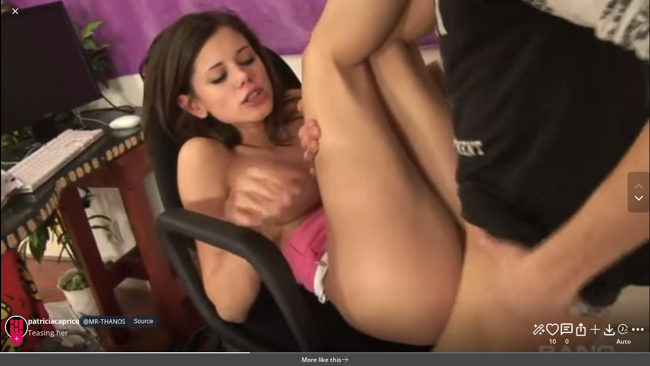

--- FILE ---
content_type: text/html; charset=utf-8
request_url: https://scrolller.com/teasing-her-bu295gxrxq
body_size: 21187
content:
<!DOCTYPE html><html lang="en"><head><meta charSet="utf-8"/><meta name="viewport" content="width=device-width, initial-scale=1"/><link rel="preload" as="image" href="/assets/scrolller-avatar.png"/><link rel="stylesheet" href="/_next/static/chunks/c19fd16b0408f499.css" data-precedence="next"/><link rel="stylesheet" href="/_next/static/chunks/b611654f72e9469b.css" data-precedence="next"/><link rel="stylesheet" href="/_next/static/chunks/03bf936d06ff3494.css" data-precedence="next"/><link rel="preload" as="script" fetchPriority="low" href="/_next/static/chunks/69995c4770b231c2.js"/><script src="/_next/static/chunks/b9881496f62f2317.js" async=""></script><script src="/_next/static/chunks/95512dd983ab3642.js" async=""></script><script src="/_next/static/chunks/17971867c2ef869d.js" async=""></script><script src="/_next/static/chunks/64366618b7565ec7.js" async=""></script><script src="/_next/static/chunks/turbopack-240aa978c26e4327.js" async=""></script><script src="/_next/static/chunks/d81f81163820183d.js" async=""></script><script src="/_next/static/chunks/68757917f341da41.js" async=""></script><script src="/_next/static/chunks/4f1c3c6a48c77283.js" async=""></script><script src="/_next/static/chunks/a19ef46ced040c88.js" async=""></script><script src="/_next/static/chunks/e7faa74a0502502f.js" async=""></script><script src="/_next/static/chunks/356f61265b25c5a4.js" async=""></script><script src="/_next/static/chunks/6392316453d28391.js" async=""></script><script src="/_next/static/chunks/d5d9387a236d79f1.js" async=""></script><script src="/_next/static/chunks/854a32fbd9702457.js" async=""></script><script src="/_next/static/chunks/36ab5ec608685546.js" async=""></script><script src="/_next/static/chunks/7c5d9d9efce371ef.js" async=""></script><script src="/_next/static/chunks/e9737a45d05d6801.js" async=""></script><script src="/_next/static/chunks/b706bfa33a699e9e.js" async=""></script><script src="/_next/static/chunks/516529c455d293e1.js" async=""></script><script src="/_next/static/chunks/e24c5308d70869fa.js" async=""></script><script src="/_next/static/chunks/190ec82fe4aff3fd.js" async=""></script><script src="/_next/static/chunks/f0e937270384cdd2.js" async=""></script><script src="/_next/static/chunks/93bf14836ef6de1f.js" async=""></script><script src="/_next/static/chunks/6db894f01d7ee94c.js" async=""></script><script src="/_next/static/chunks/929b1482398e81bf.js" async=""></script><script src="/_next/static/chunks/698b160ab5e37aa1.js" async=""></script><script src="/_next/static/chunks/9d1d0c6498e50aef.js" async=""></script><script src="/_next/static/chunks/d96012bcfc98706a.js" async=""></script><script src="/_next/static/chunks/a8fb4e4152c848d3.js" async=""></script><script src="/_next/static/chunks/4c89c9327b830c5c.js" async=""></script><script src="/_next/static/chunks/c87a132ad725556f.js" async=""></script><title>Teasing her | Scrolller</title><meta name="description" content="View and enjoy Patriciacaprice with the endless random gallery on Scrolller.com. Go on to discover millions of awesome videos and pictures in thousands of other categories."/><link rel="manifest" href="/manifest.json"/><link rel="canonical" href="https://scrolller.com/teasing-her-bu295gxrxq"/><meta property="og:title" content="Teasing her"/><meta property="og:description" content="View and enjoy Patriciacaprice with the endless random gallery on Scrolller.com. Go on to discover millions of awesome videos and pictures in thousands of other categories."/><meta property="og:image" content="https://images.scrolller.com/femto/teasing-her-6y5mzmizj6-540x303.jpg"/><meta property="og:image:width" content="540"/><meta property="og:image:height" content="303"/><meta name="twitter:card" content="summary_large_image"/><meta name="twitter:title" content="Teasing her"/><meta name="twitter:description" content="View and enjoy Patriciacaprice with the endless random gallery on Scrolller.com. Go on to discover millions of awesome videos and pictures in thousands of other categories."/><meta name="twitter:image" content="https://images.scrolller.com/femto/teasing-her-6y5mzmizj6-540x303.jpg"/><meta name="twitter:image:width" content="540"/><meta name="twitter:image:height" content="303"/><link rel="icon" href="/favicon.ico?favicon.b18171d5.ico" sizes="16x16" type="image/x-icon"/><link rel="icon" href="/assets/favicon-16x16.png" sizes="16x16" type="image/png"/><link rel="apple-touch-icon" href="/assets/apple-touch-icon-120x120.png" sizes="120x120" type="image/png"/><link rel="apple-touch-icon" href="/assets/apple-touch-icon-180x180.png" sizes="180x180" type="image/png"/><script src="/_next/static/chunks/a6dad97d9634a72d.js" noModule=""></script></head><body><div hidden=""><!--$--><!--/$--></div><style>
:root {
  --bprogress-color: var(--color-dark-pink-mid);
  --bprogress-height: 3px;
  --bprogress-spinner-size: 18px;
  --bprogress-spinner-animation-duration: 400ms;
  --bprogress-spinner-border-size: 2px;
  --bprogress-box-shadow: 0 0 10px var(--color-dark-pink-mid), 0 0 5px var(--color-dark-pink-mid);
  --bprogress-z-index: 99999;
  --bprogress-spinner-top: 15px;
  --bprogress-spinner-bottom: auto;
  --bprogress-spinner-right: 15px;
  --bprogress-spinner-left: auto;
}

.bprogress {
  width: 0;
  height: 0;
  pointer-events: none;
  z-index: var(--bprogress-z-index);
}

.bprogress .bar {
  background: var(--bprogress-color);
  position: fixed;
  z-index: var(--bprogress-z-index);
  top: 0;
  left: 0;
  width: 100%;
  height: var(--bprogress-height);
}

/* Fancy blur effect */
.bprogress .peg {
  display: block;
  position: absolute;
  right: 0;
  width: 100px;
  height: 100%;
  box-shadow: var(--bprogress-box-shadow);
  opacity: 1.0;
  transform: rotate(3deg) translate(0px, -4px);
}

/* Remove these to get rid of the spinner */
.bprogress .spinner {
  display: block;
  position: fixed;
  z-index: var(--bprogress-z-index);
  top: var(--bprogress-spinner-top);
  bottom: var(--bprogress-spinner-bottom);
  right: var(--bprogress-spinner-right);
  left: var(--bprogress-spinner-left);
}

.bprogress .spinner-icon {
  width: var(--bprogress-spinner-size);
  height: var(--bprogress-spinner-size);
  box-sizing: border-box;
  border: solid var(--bprogress-spinner-border-size) transparent;
  border-top-color: var(--bprogress-color);
  border-left-color: var(--bprogress-color);
  border-radius: 50%;
  -webkit-animation: bprogress-spinner var(--bprogress-spinner-animation-duration) linear infinite;
  animation: bprogress-spinner var(--bprogress-spinner-animation-duration) linear infinite;
}

.bprogress-custom-parent {
  overflow: hidden;
  position: relative;
}

.bprogress-custom-parent .bprogress .spinner,
.bprogress-custom-parent .bprogress .bar {
  position: absolute;
}

.bprogress .indeterminate {
  position: fixed;
  top: 0;
  left: 0;
  width: 100%;
  height: var(--bprogress-height);
  overflow: hidden;
}

.bprogress .indeterminate .inc,
.bprogress .indeterminate .dec {
  position: absolute;
  top: 0;
  height: 100%;
  background-color: var(--bprogress-color);
}

.bprogress .indeterminate .inc {
  animation: bprogress-indeterminate-increase 2s infinite;
}

.bprogress .indeterminate .dec {
  animation: bprogress-indeterminate-decrease 2s 0.5s infinite;
}

@-webkit-keyframes bprogress-spinner {
  0%   { -webkit-transform: rotate(0deg); transform: rotate(0deg); }
  100% { -webkit-transform: rotate(360deg); transform: rotate(360deg); }
}

@keyframes bprogress-spinner {
  0%   { transform: rotate(0deg); }
  100% { transform: rotate(360deg); }
}

@keyframes bprogress-indeterminate-increase {
  from { left: -5%; width: 5%; }
  to { left: 130%; width: 100%; }
}

@keyframes bprogress-indeterminate-decrease {
  from { left: -80%; width: 80%; }
  to { left: 110%; width: 10%; }
}
</style><!--$--><!--/$--><div class="index-module__d__D6W__measureViewport index-module__d__D6W__entireViewport"></div><div class="index-module__d__D6W__measureViewport index-module__d__D6W__onlyVisible"></div><div id="main-header" class="index-module__8GuVjq__wrapper"><div class="index-module__8GuVjq__logoWrapper"><a aria-label="Home" href="/"><div class="index-module__8GuVjq__logoContainer"><div class="index-module__Dm_1BG__logoContainer"><svg xmlns="http://www.w3.org/2000/svg" viewBox="0 0 2891.85 869.89" class="index-module-scss-module__Z9c6wW__svgLogo"><text transform="translate(16.01 749.31)">s</text><text transform="translate(406.86 749.63)">c</text><text transform="translate(804.31 749.48)">r</text><text transform="translate(1156.24 748.84)">o</text><path d="M1914.13,690.47V610.38h106V756.52a13.93,13.93,0,0,1-13.91,14h-78.17a13.93,13.93,0,0,1-13.92-14Z"></path><path d="M1914.13,171.63V105.57a13.93,13.93,0,0,1,13.92-13.94h78.17a13.93,13.93,0,0,1,13.91,13.94V593.15h-106Z"></path><path d="M1791.09,690.63V440.33h106V756.68a13.94,13.94,0,0,1-13.92,14H1805a13.93,13.93,0,0,1-13.91-14Z"></path><path d="M1791.09,171.78v-66a13.93,13.93,0,0,1,13.91-14h78.17a13.93,13.93,0,0,1,13.92,14V423.25h-106Z"></path><path d="M1668,690.63V268.89h106V756.68a13.93,13.93,0,0,1-13.91,14H1682a13.94,13.94,0,0,1-13.92-14Z"></path><path d="M1668,171.78v-66a13.93,13.93,0,0,1,13.92-14h78.17a13.93,13.93,0,0,1,13.91,14V251.78H1668Z"></path><text transform="translate(2100.43 751.32)">e</text><text transform="translate(2553.79 750.86)">r</text></svg></div></div></a></div><div class="index-module__QvyoOa__wrapper"><div class="index-module__QvyoOa__mobileButtonContainer"><button class="index-module__AgGa1W__button index-module__AgGa1W__showOnlyOnMobile" aria-label="search-button"><svg width="100%" height="100%" viewBox="0 0 25 24" fill="none" xmlns="http://www.w3.org/2000/svg"><path d="M20.7766 20L16.5799 15.8033M18.7766 10.5C18.7766 6.35786 15.4187 3 11.2766 3C7.13448 3 3.77661 6.35786 3.77661 10.5C3.77661 14.6421 7.13448 18 11.2766 18C15.4187 18 18.7766 14.6421 18.7766 10.5Z" stroke="white" stroke-width="1.5" stroke-linecap="round" stroke-linejoin="round"></path></svg></button></div><div class="index-module__QvyoOa__desktopInput"><form class="index-module__QvyoOa__inputWrapper"><div class="index-module__QvyoOa__inputIconWrapper"><svg width="100%" height="100%" viewBox="0 0 25 24" fill="none" xmlns="http://www.w3.org/2000/svg"><path d="M20.7766 20L16.5799 15.8033M18.7766 10.5C18.7766 6.35786 15.4187 3 11.2766 3C7.13448 3 3.77661 6.35786 3.77661 10.5C3.77661 14.6421 7.13448 18 11.2766 18C15.4187 18 18.7766 14.6421 18.7766 10.5Z" stroke="white" stroke-width="1.5" stroke-linecap="round" stroke-linejoin="round"></path></svg></div><input class="index-module__QvyoOa__input" autoCapitalize="none" autoComplete="off" placeholder="Search" type="text" value=""/></form></div></div><div class="index-module__8GuVjq__buttonsContainer"><button class="index-module__AgGa1W__button index-module__AgGa1W__showOnlyOnMobile" data-test-id="discord-button" aria-label="discord"><div class="index-module__8GuVjq__discordIconWrapper"><svg height="100%" width="100%" viewBox="0 0 61 46" fill="none" xmlns="http://www.w3.org/2000/svg"><path d="M50.8673 3.81151C46.922 2.00526 42.757 0.723846 38.4787 0C37.8933 1.04657 37.3636 2.12336 36.8918 3.22585C32.3346 2.53913 27.7002 2.53913 23.1429 3.22585C22.6709 2.12347 22.1412 1.0467 21.556 0C17.275 0.729958 13.1072 2.01441 9.15797 3.82096C1.31769 15.4208 -0.807689 26.7325 0.255 37.8837C4.84646 41.276 9.98562 43.856 15.4491 45.5114C16.6793 43.8568 17.7679 42.1015 18.7033 40.2641C16.9266 39.6005 15.2118 38.7818 13.5788 37.8175C14.0086 37.5058 14.4289 37.1847 14.8351 36.8729C19.5869 39.1076 24.7734 40.2663 30.0244 40.2663C35.2755 40.2663 40.4619 39.1076 45.2138 36.8729C45.6247 37.2083 46.0451 37.5294 46.4701 37.8175C44.8339 38.7834 43.116 39.6037 41.3362 40.2688C42.2704 42.1054 43.3591 43.8592 44.5904 45.5114C50.0585 43.8626 55.2016 41.2839 59.7939 37.8884C61.0408 24.9566 57.6638 13.7488 50.8673 3.81151ZM20.0493 31.0258C17.088 31.0258 14.6414 28.3384 14.6414 25.0322C14.6414 21.7261 17.003 19.015 20.0399 19.015C23.0768 19.015 25.5045 21.7261 25.4525 25.0322C25.4006 28.3384 23.0674 31.0258 20.0493 31.0258ZM39.9995 31.0258C37.0335 31.0258 34.5964 28.3384 34.5964 25.0322C34.5964 21.7261 36.9579 19.015 39.9995 19.015C43.0412 19.015 45.45 21.7261 45.398 25.0322C45.3461 28.3384 43.0176 31.0258 39.9995 31.0258Z" fill="white"></path></svg></div></button><div class="index-module__8GuVjq__desktopDiscordButton" data-test-id="discord-button" aria-label="discord"><div class="index-module__8GuVjq__discordIconWrapper"><svg height="100%" width="100%" viewBox="0 0 61 46" fill="none" xmlns="http://www.w3.org/2000/svg"><path d="M50.8673 3.81151C46.922 2.00526 42.757 0.723846 38.4787 0C37.8933 1.04657 37.3636 2.12336 36.8918 3.22585C32.3346 2.53913 27.7002 2.53913 23.1429 3.22585C22.6709 2.12347 22.1412 1.0467 21.556 0C17.275 0.729958 13.1072 2.01441 9.15797 3.82096C1.31769 15.4208 -0.807689 26.7325 0.255 37.8837C4.84646 41.276 9.98562 43.856 15.4491 45.5114C16.6793 43.8568 17.7679 42.1015 18.7033 40.2641C16.9266 39.6005 15.2118 38.7818 13.5788 37.8175C14.0086 37.5058 14.4289 37.1847 14.8351 36.8729C19.5869 39.1076 24.7734 40.2663 30.0244 40.2663C35.2755 40.2663 40.4619 39.1076 45.2138 36.8729C45.6247 37.2083 46.0451 37.5294 46.4701 37.8175C44.8339 38.7834 43.116 39.6037 41.3362 40.2688C42.2704 42.1054 43.3591 43.8592 44.5904 45.5114C50.0585 43.8626 55.2016 41.2839 59.7939 37.8884C61.0408 24.9566 57.6638 13.7488 50.8673 3.81151ZM20.0493 31.0258C17.088 31.0258 14.6414 28.3384 14.6414 25.0322C14.6414 21.7261 17.003 19.015 20.0399 19.015C23.0768 19.015 25.5045 21.7261 25.4525 25.0322C25.4006 28.3384 23.0674 31.0258 20.0493 31.0258ZM39.9995 31.0258C37.0335 31.0258 34.5964 28.3384 34.5964 25.0322C34.5964 21.7261 36.9579 19.015 39.9995 19.015C43.0412 19.015 45.45 21.7261 45.398 25.0322C45.3461 28.3384 43.0176 31.0258 39.9995 31.0258Z" fill="white"></path></svg></div><div class="index-module__8GuVjq__desktopDiscordText">Join our community</div></div><button class="index-module__AgGa1W__button" data-test-id="notification-button" aria-label="notifications"><div class="index-module__T1rhOW__iconWrapper"><svg width="100%" height="100%" viewBox="0 0 25 25" fill="none" xmlns="http://www.w3.org/2000/svg" xmlns:xlink="http://www.w3.org/1999/xlink"><rect x="0.210938" width="24.2704" height="24.2704" fill="url(#bell-icon)"></rect><defs><pattern id="bell-icon" patternContentUnits="objectBoundingBox" width="1" height="1"><use xlink:href="#image0_2624_12721" transform="scale(0.0025)"></use></pattern><image id="image0_2624_12721" width="400" height="400" xlink:href="[data-uri]"></image></defs></svg></div></button><button class="index-module__AgGa1W__button" data-test-id="main-menu-button" aria-label="main-menu-button"><svg stroke="currentColor" fill="none" stroke-width="2" viewBox="0 0 24 24" stroke-linecap="round" stroke-linejoin="round" height="1em" width="1em" xmlns="http://www.w3.org/2000/svg"><path stroke="none" d="M0 0h24v24H0z" fill="none"></path><path d="M4 8l16 0"></path><path d="M4 16l16 0"></path></svg></button></div></div><script type="application/ld+json">{"@context":"http://schema.org","name":"Teasing her","description":"View and enjoy Patriciacaprice with the endless random gallery on Scrolller.com. Go on to discover millions of awesome videos and pictures in thousands of other categories.","creator":{"@type":"Person","name":"patriciacaprice"},"representativeOfPage":true,"interactionStatistic":[{"@type":"InteractionCounter","interactionType":"https://schema.org/LikeAction","userInteractionCount":"10"}],"@type":"VideoObject","contentUrl":"https://gamma.scrolller.com/teasing-her-6y5mzmizj6.webm","url":"https://scrolller.com/teasing-her-bu295gxrxq","embedUrl":"https://scrolller.com/teasing-her-bu295gxrxq","thumbnailUrl":"https://images.scrolller.com/femto/teasing-her-6y5mzmizj6-540x303.jpg","duration":"PT13S","uploadDate":"2023-05-02T13:45:41.000Z"}</script><div id="fullscreen-view" class="index-module__nluWxW__fullscreenView" data-test-id="fullscreen-view" style="pointer-events:auto"><div class="index-module__nluWxW__contentWrapper"><div class="index-module__nluWxW__topBanner"><button class="index-module__nluWxW__iconButton" aria-label="Close fullscreen"><svg stroke="currentColor" fill="currentColor" stroke-width="0" viewBox="0 0 512 512" height="1em" width="1em" xmlns="http://www.w3.org/2000/svg"><path d="M405 136.798L375.202 107 256 226.202 136.798 107 107 136.798 226.202 256 107 375.202 136.798 405 256 285.798 375.202 405 405 375.202 285.798 256z"></path></svg></button><button class="index-module__nluWxW__iconButton" aria-label="More options menu"></button></div><div class="index-module__nluWxW__scrollable" style="top:0"><div class="index-module__ozy53q__container"><div class="index-module__ozy53q__entry"><div class="index-module__ozy53q__mediaContainer"><div class="index-module__b7Dp6W__container"><main data-test-id="video-handler-component"><div class="index-module__HQFnqa__wrapper"><div><video id="aHR0cHM6Ly9nYW1tYS5zY3JvbGxsZXIuY29tL3RlYXNpbmctaGVyLTZ5NW16bWl6ajYud2VibQ==" class="index-module__6uwSJG__videoMedia" autoPlay="" muted="" preload="auto" autofocus="" disableRemotePlayback="" loop="" playsInline=""><source src="https://gamma.scrolller.com/teasing-her-6y5mzmizj6.webm" type="video/webm"/><source src="https://gamma.scrolller.com/teasing-her-6y5mzmizj6.mp4" type="video/mp4"/></video></div></div><picture><img class="index-module__eDQqpa__imageMedia" fetchPriority="high" loading="eager" style="width:min(100vw, 178.21782178217822dvh);height:min(100dvh, 56.11111111111111vw)" sizes="(min-aspect-ratio: 540/303) 100vh, 100vw" srcSet="https://images.scrolller.com/femto/teasing-her-6y5mzmizj6-540x303.jpg 540w" alt="Teasing her" src="https://images.scrolller.com/femto/teasing-her-6y5mzmizj6-540x303.jpg" width="540" height="303"/></picture></main></div></div><div class="index-module__ozy53q__overlay"><div class="index-module__ozy53q__postOptionsContainer"><div class="index-module__ozy53q__postInfoContainer"><div class="index-module__qO42-q__container"><div class="index-module__qO42-q__avatarContainer"><a href="/teasing-her-bu295gxrxq"><img class="index-module__qO42-q__avatar" src="/assets/scrolller-avatar.png" alt="Avatar"/></a></div><button class="index-module__BGf3rq__actionContainer" aria-label="Follow"><svg stroke="currentColor" fill="currentColor" stroke-width="0" viewBox="0 0 1024 1024" height="12" width="12" xmlns="http://www.w3.org/2000/svg"><path d="M482 152h60q8 0 8 8v704q0 8-8 8h-60q-8 0-8-8V160q0-8 8-8Z"></path><path d="M192 474h672q8 0 8 8v60q0 8-8 8H160q-8 0-8-8v-60q0-8 8-8Z"></path></svg></button></div><div class="index-module__ozy53q__titleAndDescriptionContainer"><a href="/r/patriciacaprice"><div class="index-module__ozy53q__postTitleWrapper"><span>patriciacaprice</span><a class="index-module__ozy53q__userPill" href="/reddit-user/MR-THANOS">@<!-- -->MR-THANOS</a><a href="https://reddit.com/r/patriciacaprice/comments/9qu05a/teasing_her/" target="_blank" rel="noopener noreferrer nofollow" class="index-module__AvmdBW__sourceBadge"><span class="index-module__AvmdBW__text">Source</span></a></div></a><h1 class="index-module__IUUw9a__container index-module__IUUw9a__notExpanded">Teasing her</h1></div></div><div class="index-module__p7SARW__container"><button class="index-module__Xeae-W__container" aria-label="AI Enhance"><svg stroke="currentColor" fill="currentColor" stroke-width="0" viewBox="0 0 256 256" height="1em" width="1em" xmlns="http://www.w3.org/2000/svg"><path d="M48,64a8,8,0,0,1,8-8H72V40a8,8,0,0,1,16,0V56h16a8,8,0,0,1,0,16H88V88a8,8,0,0,1-16,0V72H56A8,8,0,0,1,48,64ZM184,192h-8v-8a8,8,0,0,0-16,0v8h-8a8,8,0,0,0,0,16h8v8a8,8,0,0,0,16,0v-8h8a8,8,0,0,0,0-16Zm56-48H224V128a8,8,0,0,0-16,0v16H192a8,8,0,0,0,0,16h16v16a8,8,0,0,0,16,0V160h16a8,8,0,0,0,0-16ZM219.31,80,80,219.31a16,16,0,0,1-22.62,0L36.68,198.63a16,16,0,0,1,0-22.63L176,36.69a16,16,0,0,1,22.63,0l20.68,20.68A16,16,0,0,1,219.31,80Zm-54.63,32L144,91.31l-96,96L68.68,208ZM208,68.69,187.31,48l-32,32L176,100.69Z"></path></svg><div class="index-module__Xeae-W__text"></div></button><button class="index-module__Xeae-W__container" aria-label="Favorite"><div class="index-module__88zJCW__heartIcon"><svg stroke="#fff" fill="transparent" stroke-width="40" viewBox="0 0 512 512" height="1em" width="1em" xmlns="http://www.w3.org/2000/svg"><path d="M256 448a32 32 0 01-18-5.57c-78.59-53.35-112.62-89.93-131.39-112.8-40-48.75-59.15-98.8-58.61-153C48.63 114.52 98.46 64 159.08 64c44.08 0 74.61 24.83 92.39 45.51a6 6 0 009.06 0C278.31 88.81 308.84 64 352.92 64c60.62 0 110.45 50.52 111.08 112.64.54 54.21-18.63 104.26-58.61 153-18.77 22.87-52.8 59.45-131.39 112.8a32 32 0 01-18 5.56z"></path></svg></div><div class="index-module__Xeae-W__text">10</div></button><button class="index-module__Xeae-W__container" aria-label="Comment"><svg stroke="currentColor" fill="currentColor" stroke-width="0" viewBox="0 0 24 24" height="1em" width="1em" xmlns="http://www.w3.org/2000/svg"><path d="M7 7h10v2H7zm0 4h7v2H7z"></path><path d="M20 2H4c-1.103 0-2 .897-2 2v18l5.333-4H20c1.103 0 2-.897 2-2V4c0-1.103-.897-2-2-2zm0 14H6.667L4 18V4h16v12z"></path></svg><div class="index-module__Xeae-W__text">0</div></button><button class="index-module__Xeae-W__container" aria-label="Share"><svg stroke="currentColor" fill="currentColor" stroke-width="0" viewBox="0 0 24 24" height="1em" width="1em" xmlns="http://www.w3.org/2000/svg"><path fill="none" d="M0 0h24v24H0V0z"></path><path d="M16 5l-1.42 1.42-1.59-1.59V16h-1.98V4.83L9.42 6.42 8 5l4-4 4 4zm4 5v11c0 1.1-.9 2-2 2H6a2 2 0 01-2-2V10c0-1.11.89-2 2-2h3v2H6v11h12V10h-3V8h3a2 2 0 012 2z"></path></svg><div class="index-module__Xeae-W__text"></div></button><button class="index-module__Xeae-W__container index-module__Xeae-W__hideOnMobile" aria-label="Add to Collection"><svg stroke="#ffffff" fill="none" stroke-width="1.5" viewBox="0 0 24 24" aria-hidden="true" height="1em" width="1em" xmlns="http://www.w3.org/2000/svg"><path stroke-linecap="round" stroke-linejoin="round" d="M12 4.5v15m7.5-7.5h-15"></path></svg><div class="index-module__Xeae-W__text"></div></button><button class="index-module__Xeae-W__container" aria-label="Download"><svg stroke="currentColor" fill="none" stroke-width="2" viewBox="0 0 24 24" stroke-linecap="round" stroke-linejoin="round" height="1em" width="1em" xmlns="http://www.w3.org/2000/svg"><path stroke="none" d="M0 0h24v24H0z" fill="none"></path><path d="M4 17v2a2 2 0 0 0 2 2h12a2 2 0 0 0 2 -2v-2"></path><path d="M7 11l5 5l5 -5"></path><path d="M12 4l0 12"></path></svg><div class="index-module__Xeae-W__text"></div></button><button class="index-module__Xeae-W__container index-module__Xeae-W__hideOnMobile" aria-label="Auto Scroll"><svg width="34" height="34" viewBox="0 0 36 34" fill="none" xmlns="http://www.w3.org/2000/svg" color="#fff"><path d="M27.5503 14.5241C28.0585 14.4533 28.4166 13.9829 28.3085 13.4813C27.8289 11.2552 26.7525 9.19488 25.1869 7.52545C23.4089 5.62951 21.0872 4.33087 18.5411 3.80807C15.9951 3.28526 13.3496 3.56395 10.9683 4.60583C8.58707 5.64771 6.58699 7.40163 5.24306 9.62645C3.89912 11.8513 3.2773 14.4378 3.46309 17.0304C3.64887 19.623 4.63314 22.0944 6.28058 24.1048C7.92802 26.1153 10.1577 27.5661 12.6632 28.2578C14.8694 28.8668 17.1939 28.861 19.3874 28.2497C19.8817 28.112 20.1315 27.5762 19.9577 27.0934C19.7839 26.6106 19.2522 26.3643 18.7562 26.4957C16.9258 26.9806 14.9936 26.9734 13.1577 26.4665C11.0223 25.877 9.12194 24.6405 7.71784 22.927C6.31375 21.2136 5.47486 19.1072 5.31652 16.8976C5.15818 14.6879 5.68815 12.4835 6.83357 10.5873C7.97899 8.69107 9.68364 7.19623 11.7131 6.30824C13.7427 5.42026 15.9974 5.18273 18.1674 5.62832C20.3374 6.0739 22.3161 7.18071 23.8315 8.7966C25.1344 10.1859 26.0398 11.8928 26.4623 13.7387C26.5768 14.2389 27.0421 14.5949 27.5503 14.5241Z" fill="white"></path><path d="M21.1573 23.7554L24.0165 26.6145L26.8756 23.7554M26.8756 19.9432L24.0165 17.084L21.1573 19.9432" stroke="white" stroke-width="1.42957" stroke-linecap="round" stroke-linejoin="round"></path><path d="M15.5667 11.8103V16.5453L12.7289 19.3403C12.6287 19.4355 12.5489 19.5494 12.4939 19.6754C12.439 19.8014 12.4101 19.9369 12.4089 20.0739C12.4076 20.211 12.4342 20.347 12.4869 20.4739C12.5396 20.6008 12.6174 20.7161 12.7159 20.813C12.8143 20.9099 12.9313 20.9866 13.0602 21.0385C13.189 21.0904 13.3271 21.1166 13.4663 21.1154C13.6054 21.1142 13.743 21.0857 13.8709 21.0316C13.9988 20.9775 14.1145 20.8988 14.2112 20.8002L17.3562 17.7027C17.5528 17.5092 17.6633 17.2466 17.6633 16.9728V11.8103C17.6633 11.5365 17.5529 11.2739 17.3563 11.0802C17.1597 10.8866 16.893 10.7778 16.615 10.7778C16.337 10.7778 16.0703 10.8866 15.8737 11.0802C15.6771 11.2739 15.5667 11.5365 15.5667 11.8103Z" fill="white"></path></svg><div class="index-module__Xeae-W__text">Auto</div></button><button class="index-module__Xeae-W__container" aria-label="More options"><svg stroke="currentColor" fill="currentColor" stroke-width="0" viewBox="0 0 16 16" height="1em" width="1em" xmlns="http://www.w3.org/2000/svg"><path d="M3 9.5a1.5 1.5 0 1 1 0-3 1.5 1.5 0 0 1 0 3zm5 0a1.5 1.5 0 1 1 0-3 1.5 1.5 0 0 1 0 3zm5 0a1.5 1.5 0 1 1 0-3 1.5 1.5 0 0 1 0 3z"></path></svg><div class="index-module__Xeae-W__text"></div></button></div></div><div class="index-module__ozy53q__videoMediaControlsAndFooterContainer"><div class="index-module__vZBvea__container"><div class="index-module__vZBvea__playerControlWrapper"><div class="index-module__Vs7Lca__wrapper"><div class="index-module__Vs7Lca__visual" style="background-size:0% 100%"></div><input class="index-module__Vs7Lca__input" type="range"/></div></div><div class="index-module__vZBvea__bottomContainer"><div class="index-module__vZBvea__leftContainer"><button class="index-module__uHJ78W__button" aria-label="Play/Pause"><svg stroke="currentColor" fill="none" stroke-width="1.5" viewBox="0 0 24 24" aria-hidden="true" height="1em" width="1em" xmlns="http://www.w3.org/2000/svg"><path stroke-linecap="round" stroke-linejoin="round" d="M15.75 5.25v13.5m-7.5-13.5v13.5"></path></svg></button><div class="index-module__E4O4qq__container index-module__E4O4qq__lowOpacity"><button class="index-module__uHJ78W__button" aria-label="Toggle sound"><svg width="186" height="186" viewBox="0 0 186 186" fill="none" xmlns="http://www.w3.org/2000/svg"><path d="M39.1031 63.3047C26.8971 67.2956 23.7031 73.7064 23.7031 81.4531V104.553C23.7031 113.058 27.5531 119.953 42.9531 123.803C58.3531 127.653 69.9031 162.303 93.0031 162.303C97.6988 162.303 100.963 149.417 102.795 131.503M23.7031 23.7031L162.303 162.303M69.9031 36.0813C76.4176 29.2123 83.7922 23.7031 93.0031 23.7031C98.9624 23.7031 102.616 44.4572 103.963 69.9031" stroke="white" stroke-width="11.55" stroke-linecap="round" stroke-linejoin="round"></path></svg></button><input class="index-module__E4O4qq__volumeRangeInput" type="range" disabled="" style="background-size:0% 100%"/></div><div class="sc-aXZVg Xxoyy">0:00<!-- --> /<!-- --> <!-- -->0:00</div></div><div class="index-module__vZBvea__rightContainer"><div class="index-module__RA-BFW__container"><button class="index-module__RA-BFW__speedButton" aria-label="Playback speed: 1x. Toggle speed options">1<!-- -->x</button></div><div class="index-module__ceqsoG__container"><button class="index-module__uHJ78W__button" aria-label="Toggle fullscreen"><svg stroke="currentColor" fill="none" stroke-width="0" viewBox="0 0 15 15" height="1em" width="1em" xmlns="http://www.w3.org/2000/svg"><path fill-rule="evenodd" clip-rule="evenodd" d="M2 2.5C2 2.22386 2.22386 2 2.5 2H5.5C5.77614 2 6 2.22386 6 2.5C6 2.77614 5.77614 3 5.5 3H3V5.5C3 5.77614 2.77614 6 2.5 6C2.22386 6 2 5.77614 2 5.5V2.5ZM9 2.5C9 2.22386 9.22386 2 9.5 2H12.5C12.7761 2 13 2.22386 13 2.5V5.5C13 5.77614 12.7761 6 12.5 6C12.2239 6 12 5.77614 12 5.5V3H9.5C9.22386 3 9 2.77614 9 2.5ZM2.5 9C2.77614 9 3 9.22386 3 9.5V12H5.5C5.77614 12 6 12.2239 6 12.5C6 12.7761 5.77614 13 5.5 13H2.5C2.22386 13 2 12.7761 2 12.5V9.5C2 9.22386 2.22386 9 2.5 9ZM12.5 9C12.7761 9 13 9.22386 13 9.5V12.5C13 12.7761 12.7761 13 12.5 13H9.5C9.22386 13 9 12.7761 9 12.5C9 12.2239 9.22386 12 9.5 12H12V9.5C12 9.22386 12.2239 9 12.5 9Z" fill="currentColor"></path></svg></button></div></div></div></div><div class="index-module__JjLYQq__container"><a href="/teasing-her-bu295gxrxq/discover"><div class="index-module__JjLYQq__clickToWatchMore"><div>More like this</div><svg stroke="currentColor" fill="none" stroke-width="1.5" viewBox="0 0 24 24" aria-hidden="true" height="15" width="15" xmlns="http://www.w3.org/2000/svg"><path stroke-linecap="round" stroke-linejoin="round" d="M13.5 4.5L21 12m0 0l-7.5 7.5M21 12H3"></path></svg></div></a><div></div></div></div><div class="index-module__F327HW__container"><div class="index-module__Vs7Lca__wrapper"><div class="index-module__Vs7Lca__visual" style="background-size:0% 100%"></div><input class="index-module__Vs7Lca__input" type="range"/></div></div></div></div></div></div><div class="index-module__nluWxW__arrowsAndCommentPopupWrapper"><div class="index-module__QNIbaa__container"><button aria-label="Previous content" class="index-module__QNIbaa__arrowContainer"><svg stroke="currentColor" fill="currentColor" stroke-width="0" viewBox="0 0 512 512" height="24" width="24" xmlns="http://www.w3.org/2000/svg"><path d="M256 217.9L383 345c9.4 9.4 24.6 9.4 33.9 0 9.4-9.4 9.3-24.6 0-34L273 167c-9.1-9.1-23.7-9.3-33.1-.7L95 310.9c-4.7 4.7-7 10.9-7 17s2.3 12.3 7 17c9.4 9.4 24.6 9.4 33.9 0l127.1-127z"></path></svg></button><button aria-label="Next content" class="index-module__QNIbaa__arrowContainer"><svg stroke="currentColor" fill="currentColor" stroke-width="0" viewBox="0 0 512 512" height="24" width="24" xmlns="http://www.w3.org/2000/svg"><path d="M256 294.1L383 167c9.4-9.4 24.6-9.4 33.9 0s9.3 24.6 0 34L273 345c-9.1 9.1-23.7 9.3-33.1.7L95 201.1c-4.7-4.7-7-10.9-7-17s2.3-12.3 7-17c9.4-9.4 24.6-9.4 33.9 0l127.1 127z"></path></svg></button></div></div><div></div></div></div><!--$--><!--/$--><div id="main-navbar" class="index-module__GFI7Ya__container index-module__GFI7Ya__open"><a class="index-module__a8zuwa__container" href="/"><div class="index-module__a8zuwa__iconContainer"><svg width="21" height="22" viewBox="0 0 21 22" fill="none" xmlns="http://www.w3.org/2000/svg"><mask id="home.svg" style="mask-type:luminance" maskUnits="userSpaceOnUse" x="0" y="0" width="21" height="22"><path fill-rule="evenodd" clip-rule="evenodd" d="M0.5 0.000183105H20.9998V21.5052H0.5V0.000183105Z" fill="white"></path></mask><g mask="url(#home.svg)"><path fill-rule="evenodd" clip-rule="evenodd" d="M12.2168 14.2913C13.4208 14.2913 14.4008 15.2643 14.4008 16.4603V19.5363C14.4008 19.7933 14.6068 19.9993 14.8708 20.0053H16.7768C18.2788 20.0053 19.4998 18.7993 19.4998 17.3173V8.59331C19.4928 8.08331 19.2498 7.60331 18.8328 7.28431L12.2398 2.02631C11.3548 1.32531 10.1168 1.32531 9.22882 2.02831L2.68082 7.28231C2.24782 7.61131 2.00482 8.09131 1.99982 8.61031V17.3173C1.99982 18.7993 3.22082 20.0053 4.72282 20.0053H6.64682C6.91782 20.0053 7.13782 19.7903 7.13782 19.5263C7.13782 19.4683 7.14482 19.4103 7.15682 19.3553V16.4603C7.15682 15.2713 8.13082 14.2993 9.32582 14.2913H12.2168ZM16.7768 21.5053H14.8528C13.7508 21.4793 12.9008 20.6143 12.9008 19.5363V16.4603C12.9008 16.0913 12.5938 15.7913 12.2168 15.7913H9.33082C8.96182 15.7933 8.65682 16.0943 8.65682 16.4603V19.5263C8.65682 19.6013 8.64682 19.6733 8.62582 19.7413C8.51782 20.7313 7.67182 21.5053 6.64682 21.5053H4.72282C2.39382 21.5053 0.499817 19.6263 0.499817 17.3173V8.60331C0.509817 7.60931 0.967817 6.69931 1.75882 6.10031L8.29382 0.855311C9.73282 -0.284689 11.7378 -0.284689 13.1738 0.853311L19.7558 6.10331C20.5288 6.69231 20.9868 7.60031 20.9998 8.58231V17.3173C20.9998 19.6263 19.1058 21.5053 16.7768 21.5053Z" fill="#ADADAD"></path></g></svg></div><div class="index-module__a8zuwa__title">Home</div></a><a class="index-module__a8zuwa__container" href="/discover"><div class="index-module__a8zuwa__iconContainer"><svg width="29" height="29" viewBox="0 0 29 29" fill="none" xmlns="http://www.w3.org/2000/svg"><path fill-rule="evenodd" clip-rule="evenodd" d="M13.0064 12.9492L11.6104 17.4118L16.0717 16.0145L17.4691 11.5518L13.0064 12.9492ZM10.0851 19.9358C9.82378 19.9358 9.56778 19.8332 9.37712 19.6438C9.11445 19.3798 9.01845 18.9918 9.13045 18.6385L11.2544 11.8532C11.3518 11.5385 11.5971 11.2945 11.9091 11.1972L18.6944 9.0732C19.0504 8.95987 19.4371 9.0572 19.7011 9.31987C19.9637 9.58387 20.0597 9.97186 19.9477 10.3252L17.8251 17.1105C17.7277 17.4238 17.4811 17.6692 17.1691 17.7665L10.3838 19.8905C10.2851 19.9212 10.1838 19.9358 10.0851 19.9358Z" fill="#ADADAD"></path><mask id="compass.svg" style="mask-type:luminance" maskUnits="userSpaceOnUse" x="0" y="0" width="29" height="29"><path fill-rule="evenodd" clip-rule="evenodd" d="M0.724609 0.666687H28.3536V28.2955H0.724609V0.666687Z" fill="white"></path></mask><g mask="url(#compass.svg)"><path fill-rule="evenodd" clip-rule="evenodd" d="M14.5389 2.66671C8.02431 2.66671 2.72433 7.96802 2.72433 14.4813C2.72433 20.996 8.02431 26.2959 14.5389 26.2959C21.0536 26.2959 26.3536 20.996 26.3536 14.4813C26.3536 7.96802 21.0536 2.66671 14.5389 2.66671ZM14.539 28.2959C6.92172 28.2959 0.724411 22.0986 0.724411 14.4813C0.724411 6.86399 6.92172 0.666687 14.539 0.666687C22.1563 0.666687 28.3536 6.86399 28.3536 14.4813C28.3536 22.0986 22.1563 28.2959 14.539 28.2959Z" fill="#ADADAD"></path></g></svg></div><div class="index-module__a8zuwa__title">Discover</div></a><a class="index-module__a8zuwa__container" href="/upload-content"><div class="index-module__a8zuwa__iconContainer"><svg width="28" height="28" viewBox="0 0 28 28" fill="none" xmlns="http://www.w3.org/2000/svg"><path d="M13.8332 0.666992C11.1961 0.666992 8.61822 1.44898 6.42556 2.91406C4.23291 4.37915 2.52394 6.46153 1.51477 8.89788C0.505605 11.3342 0.241561 14.0151 0.756031 16.6015C1.2705 19.1879 2.54038 21.5637 4.40508 23.4284C6.26978 25.2931 8.64555 26.563 11.232 27.0775C13.8184 27.5919 16.4993 27.3279 18.9356 26.3187C21.372 25.3095 23.4543 23.6006 24.9194 21.4079C26.3845 19.2153 27.1665 16.6374 27.1665 14.0003C27.1627 10.4653 25.7567 7.07611 23.257 4.57646C20.7574 2.0768 17.3682 0.670816 13.8332 0.666992ZM13.8332 25.1114C11.6356 25.1114 9.48738 24.4598 7.66016 23.2389C5.83295 22.018 4.40881 20.2826 3.56784 18.2524C2.72687 16.2221 2.50683 13.988 2.93555 11.8327C3.36428 9.67731 4.42251 7.6975 5.97642 6.14358C7.53034 4.58967 9.51015 3.53144 11.6655 3.10271C13.8208 2.67399 16.0549 2.89402 18.0852 3.735C20.1155 4.57597 21.8508 6.00011 23.0717 7.82732C24.2926 9.65453 24.9443 11.8028 24.9443 14.0003C24.941 16.9462 23.7694 19.7705 21.6863 21.8535C19.6033 23.9365 16.779 25.1082 13.8332 25.1114ZM19.3887 14.0003C19.3887 14.295 19.2717 14.5776 19.0633 14.786C18.8549 14.9944 18.5723 15.1114 18.2776 15.1114H14.9443V18.4448C14.9443 18.7395 14.8272 19.0221 14.6188 19.2304C14.4105 19.4388 14.1278 19.5559 13.8332 19.5559C13.5385 19.5559 13.2559 19.4388 13.0475 19.2304C12.8391 19.0221 12.7221 18.7395 12.7221 18.4448V15.1114H9.38872C9.09404 15.1114 8.81142 14.9944 8.60305 14.786C8.39467 14.5776 8.27761 14.295 8.27761 14.0003C8.27761 13.7056 8.39467 13.423 8.60305 13.2146C8.81142 13.0063 9.09404 12.8892 9.38872 12.8892H12.7221V9.55588C12.7221 9.26119 12.8391 8.97858 13.0475 8.77021C13.2559 8.56183 13.5385 8.44477 13.8332 8.44477C14.1278 8.44477 14.4105 8.56183 14.6188 8.77021C14.8272 8.97858 14.9443 9.26119 14.9443 9.55588V12.8892H18.2776C18.5723 12.8892 18.8549 13.0063 19.0633 13.2146C19.2717 13.423 19.3887 13.7056 19.3887 14.0003Z" fill="#ADADAD"></path></svg></div><div class="index-module__a8zuwa__title">Upload</div></a><a class="index-module__a8zuwa__container" href="/my-collections"><div class="index-module__a8zuwa__iconContainer"><svg width="21" height="22" viewBox="0 0 21 22" fill="none" xmlns="http://www.w3.org/2000/svg"><path d="M17.5254 21.8027C17.1924 21.8017 16.8629 21.7348 16.5559 21.6058C16.2489 21.4768 15.9705 21.2883 15.7368 21.0511L10.2011 15.5478L4.66537 21.0547C4.30984 21.4154 3.8539 21.6606 3.35697 21.7584C2.86004 21.8561 2.34518 21.8019 1.8795 21.6028C1.4092 21.4137 1.00688 21.0871 0.725062 20.6657C0.443246 20.2444 0.295039 19.7478 0.299794 19.2409V4.70056C0.299794 3.50694 0.773961 2.36221 1.61799 1.51819C2.46201 0.674176 3.60675 0.200012 4.80038 0.200012L15.6018 0.200012C16.1928 0.200012 16.7781 0.316422 17.3241 0.542596C17.8701 0.76877 18.3663 1.10028 18.7842 1.51819C19.2021 1.93611 19.5336 2.43224 19.7598 2.97828C19.986 3.52431 20.1024 4.10954 20.1024 4.70056V19.2409C20.1074 19.7474 19.9598 20.2437 19.6786 20.665C19.3975 21.0863 18.9959 21.4131 18.5263 21.6028C18.2093 21.7354 17.869 21.8033 17.5254 21.8027ZM4.80038 2.00023C4.0842 2.00023 3.39736 2.28473 2.89094 2.79114C2.38453 3.29755 2.10003 3.98439 2.10003 4.70056V19.2409C2.0997 19.3909 2.14384 19.5376 2.22686 19.6626C2.30987 19.7875 2.42805 19.885 2.56646 19.9428C2.70487 20.0006 2.8573 20.0161 3.0045 19.9873C3.15171 19.9585 3.28707 19.8867 3.3935 19.781L9.57101 13.6414C9.73966 13.4737 9.96779 13.3796 10.2056 13.3796C10.4434 13.3796 10.6715 13.4737 10.8402 13.6414L17.0105 19.7792C17.1169 19.8849 17.2523 19.9567 17.3995 19.9855C17.5467 20.0143 17.6991 19.9988 17.8375 19.941C17.9759 19.8832 18.0941 19.7857 18.1771 19.6608C18.2601 19.5358 18.3043 19.3891 18.304 19.2391V4.70056C18.304 3.98439 18.0195 3.29755 17.513 2.79114C17.0066 2.28473 16.3198 2.00023 15.6036 2.00023H4.80038Z" fill="#ADADAD"></path></svg></div><div class="index-module__a8zuwa__title">Collection</div></a><button class="index-module__a8zuwa__container" type="button"><div class="index-module__a8zuwa__iconContainer"><svg width="17" height="20" viewBox="0 0 17 20" fill="none" xmlns="http://www.w3.org/2000/svg"><mask id="user-mask-1" style="mask-type:luminance" maskUnits="userSpaceOnUse" x="0" y="12" width="17" height="8"><path fill-rule="evenodd" clip-rule="evenodd" d="M0.5 12.4961H16.3399V19.8701H0.5V12.4961Z" fill="white"></path></mask><g mask="url(#user-mask-1)"><path fill-rule="evenodd" clip-rule="evenodd" d="M8.42091 13.9961C4.15991 13.9961 1.99991 14.7281 1.99991 16.1731C1.99991 17.6311 4.15991 18.3701 8.42091 18.3701C12.6809 18.3701 14.8399 17.6381 14.8399 16.1931C14.8399 14.7351 12.6809 13.9961 8.42091 13.9961ZM8.42091 19.8701C6.46191 19.8701 0.499908 19.8701 0.499908 16.1731C0.499908 12.8771 5.02091 12.4961 8.42091 12.4961C10.3799 12.4961 16.3399 12.4961 16.3399 16.1931C16.3399 19.4891 11.8199 19.8701 8.42091 19.8701Z" fill="#ADADAD"></path></g><mask id="user-mask-2" style="mask-type:luminance" maskUnits="userSpaceOnUse" x="3" y="0" width="11" height="11"><path fill-rule="evenodd" clip-rule="evenodd" d="M3.10986 0.00012207H13.7299V10.6187H3.10986V0.00012207Z" fill="white"></path></mask><g mask="url(#user-mask-2)"><path fill-rule="evenodd" clip-rule="evenodd" d="M8.42089 1.42769C6.27989 1.42769 4.53789 3.16869 4.53789 5.30969C4.53089 7.4437 6.25989 9.18369 8.39189 9.19169L8.42089 9.90569V9.19169C10.5609 9.19169 12.3019 7.44969 12.3019 5.30969C12.3019 3.16869 10.5609 1.42769 8.42089 1.42769ZM8.42089 10.6187H8.3889C5.4669 10.6097 3.09989 8.2267 3.10989 5.30669C3.10989 2.3817 5.49189 -0.000305176 8.42089 -0.000305176C11.3489 -0.000305176 13.7299 2.38169 13.7299 5.30969C13.7299 8.23769 11.3489 10.6187 8.42089 10.6187Z" fill="#ADADAD"></path></g></svg></div><div class="index-module__a8zuwa__title">Login</div></button></div><script src="/_next/static/chunks/69995c4770b231c2.js" id="_R_" async=""></script><script>(self.__next_f=self.__next_f||[]).push([0])</script><script>self.__next_f.push([1,"1:\"$Sreact.fragment\"\n2:I[525920,[\"/_next/static/chunks/d81f81163820183d.js\",\"/_next/static/chunks/68757917f341da41.js\",\"/_next/static/chunks/4f1c3c6a48c77283.js\",\"/_next/static/chunks/a19ef46ced040c88.js\",\"/_next/static/chunks/e7faa74a0502502f.js\",\"/_next/static/chunks/356f61265b25c5a4.js\",\"/_next/static/chunks/6392316453d28391.js\",\"/_next/static/chunks/d5d9387a236d79f1.js\",\"/_next/static/chunks/854a32fbd9702457.js\",\"/_next/static/chunks/36ab5ec608685546.js\",\"/_next/static/chunks/7c5d9d9efce371ef.js\",\"/_next/static/chunks/e9737a45d05d6801.js\",\"/_next/static/chunks/b706bfa33a699e9e.js\",\"/_next/static/chunks/516529c455d293e1.js\",\"/_next/static/chunks/e24c5308d70869fa.js\",\"/_next/static/chunks/190ec82fe4aff3fd.js\",\"/_next/static/chunks/f0e937270384cdd2.js\",\"/_next/static/chunks/93bf14836ef6de1f.js\",\"/_next/static/chunks/6db894f01d7ee94c.js\",\"/_next/static/chunks/929b1482398e81bf.js\",\"/_next/static/chunks/698b160ab5e37aa1.js\",\"/_next/static/chunks/9d1d0c6498e50aef.js\"],\"default\"]\n3:I[517036,[\"/_next/static/chunks/d81f81163820183d.js\",\"/_next/static/chunks/68757917f341da41.js\",\"/_next/static/chunks/4f1c3c6a48c77283.js\",\"/_next/static/chunks/a19ef46ced040c88.js\",\"/_next/static/chunks/e7faa74a0502502f.js\",\"/_next/static/chunks/356f61265b25c5a4.js\",\"/_next/static/chunks/6392316453d28391.js\",\"/_next/static/chunks/d5d9387a236d79f1.js\",\"/_next/static/chunks/854a32fbd9702457.js\",\"/_next/static/chunks/36ab5ec608685546.js\",\"/_next/static/chunks/7c5d9d9efce371ef.js\",\"/_next/static/chunks/e9737a45d05d6801.js\",\"/_next/static/chunks/b706bfa33a699e9e.js\",\"/_next/static/chunks/516529c455d293e1.js\",\"/_next/static/chunks/e24c5308d70869fa.js\",\"/_next/static/chunks/190ec82fe4aff3fd.js\",\"/_next/static/chunks/f0e937270384cdd2.js\",\"/_next/static/chunks/93bf14836ef6de1f.js\",\"/_next/static/chunks/6db894f01d7ee94c.js\",\"/_next/static/chunks/929b1482398e81bf.js\",\"/_next/static/chunks/698b160ab5e37aa1.js\",\"/_next/static/chunks/9d1d0c6498e50aef.js\"],\"default\"]\n4:I[96923,[\"/_next/static/chunks/d81f81163820183d.js\",\"/_next/static/chunks/68757917f341da41.js\",\"/_next/static/chunks/4f1c3c6a48c77283.js\",\"/_next/static/chunks/a19ef46ced040c88.js\",\"/_next/static/chunks/e7faa74a0502502f.js\",\"/_next/static/chunks/356f61265b25c5a4.js\",\"/_next/static/chunks/6392316453d28391.js\",\"/_next/static/chunks/d5d9387a236d79f1.js\",\"/_next/static/chunks/854a32fbd9702457.js\",\"/_next/static/chunks/36ab5ec608685546.js\",\"/_next/static/chunks/7c5d9d9efce371ef.js\",\"/_next/static/chunks/e9737a45d05d6801.js\",\"/_next/static/chunks/b706bfa33a699e9e.js\",\"/_next/static/chunks/516529c455d293e1.js\",\"/_next/static/chunks/e24c5308d70869fa.js\",\"/_next/static/chunks/190ec82fe4aff3fd.js\",\"/_next/static/chunks/f0e937270384cdd2.js\",\"/_next/static/chunks/93bf14836ef6de1f.js\",\"/_next/static/chunks/6db894f01d7ee94c.js\",\"/_next/static/chunks/929b1482398e81bf.js\",\"/_next/static/chunks/698b160ab5e37aa1.js\",\"/_next/static/chunks/9d1d0c6498e50aef.js\"],\"default\"]\n5:I[339756,[\"/_next/static/chunks/d96012bcfc98706a.js\",\"/_next/static/chunks/a8fb4e4152c848d3.js\"],\"default\"]\n6:I[837457,[\"/_next/static/chunks/d96012bcfc98706a.js\",\"/_next/static/chunks/a8fb4e4152c848d3.js\"],\"default\"]\n7:I[522016,[\"/_next/static/chunks/d81f81163820183d.js\",\"/_next/static/chunks/68757917f341da41.js\",\"/_next/static/chunks/4f1c3c6a48c77283.js\",\"/_next/static/chunks/a19ef46ced040c88.js\",\"/_next/static/chunks/e7faa74a0502502f.js\",\"/_next/static/chunks/356f61265b25c5a4.js\",\"/_next/static/chunks/6392316453d28391.js\",\"/_next/static/chunks/d5d9387a236d79f1.js\",\"/_next/static/chunks/854a32fbd9702457.js\",\"/_next/static/chunks/36ab5ec608685546.js\",\"/_next/static/chunks/7c5d9d9efce371ef.js\",\"/_next/static/chunks/e9737a45d05d6801.js\",\"/_next/static/chunks/b706bfa33a699e9e.js\",\"/_next/static/chunks/516529c455d293e1.js\",\"/_next/static/chunks/e24c5308d70869fa.js\",\"/_next/static/chunks/190ec82fe4aff3fd.js\",\"/_next/static/chunks/f0e937270384cdd2.js\",\"/_next/static/chunks/93bf14836ef6de1f.js\",\"/_next/static/chunks/6db894f01d7ee94c.js\",\"/_next/static/chunks/929b1482398e81bf.js\",\"/_next/static/chunks/698b160ab5e37aa1.js\",\"/_next/static/chunks/9d1d0c649"])</script><script>self.__next_f.push([1,"8e50aef.js\",\"/_next/static/chunks/4c89c9327b830c5c.js\"],\"\"]\n8:I[212708,[\"/_next/static/chunks/d81f81163820183d.js\",\"/_next/static/chunks/68757917f341da41.js\",\"/_next/static/chunks/4f1c3c6a48c77283.js\",\"/_next/static/chunks/a19ef46ced040c88.js\",\"/_next/static/chunks/e7faa74a0502502f.js\",\"/_next/static/chunks/356f61265b25c5a4.js\",\"/_next/static/chunks/6392316453d28391.js\",\"/_next/static/chunks/d5d9387a236d79f1.js\",\"/_next/static/chunks/854a32fbd9702457.js\",\"/_next/static/chunks/36ab5ec608685546.js\",\"/_next/static/chunks/7c5d9d9efce371ef.js\",\"/_next/static/chunks/e9737a45d05d6801.js\",\"/_next/static/chunks/b706bfa33a699e9e.js\",\"/_next/static/chunks/516529c455d293e1.js\",\"/_next/static/chunks/e24c5308d70869fa.js\",\"/_next/static/chunks/190ec82fe4aff3fd.js\",\"/_next/static/chunks/f0e937270384cdd2.js\",\"/_next/static/chunks/93bf14836ef6de1f.js\",\"/_next/static/chunks/6db894f01d7ee94c.js\",\"/_next/static/chunks/929b1482398e81bf.js\",\"/_next/static/chunks/698b160ab5e37aa1.js\",\"/_next/static/chunks/9d1d0c6498e50aef.js\",\"/_next/static/chunks/4c89c9327b830c5c.js\"],\"default\"]\n9:I[605500,[\"/_next/static/chunks/d81f81163820183d.js\",\"/_next/static/chunks/68757917f341da41.js\",\"/_next/static/chunks/4f1c3c6a48c77283.js\",\"/_next/static/chunks/a19ef46ced040c88.js\",\"/_next/static/chunks/e7faa74a0502502f.js\",\"/_next/static/chunks/356f61265b25c5a4.js\",\"/_next/static/chunks/6392316453d28391.js\",\"/_next/static/chunks/d5d9387a236d79f1.js\",\"/_next/static/chunks/854a32fbd9702457.js\",\"/_next/static/chunks/36ab5ec608685546.js\",\"/_next/static/chunks/7c5d9d9efce371ef.js\",\"/_next/static/chunks/e9737a45d05d6801.js\",\"/_next/static/chunks/b706bfa33a699e9e.js\",\"/_next/static/chunks/516529c455d293e1.js\",\"/_next/static/chunks/e24c5308d70869fa.js\",\"/_next/static/chunks/190ec82fe4aff3fd.js\",\"/_next/static/chunks/f0e937270384cdd2.js\",\"/_next/static/chunks/93bf14836ef6de1f.js\",\"/_next/static/chunks/6db894f01d7ee94c.js\",\"/_next/static/chunks/929b1482398e81bf.js\",\"/_next/static/chunks/698b160ab5e37aa1.js\",\"/_next/static/chunks/9d1d0c6498e50aef.js\",\"/_next/static/chunks/4c89c9327b830c5c.js\"],\"Image\"]\nb:I[897367,[\"/_next/static/chunks/d96012bcfc98706a.js\",\"/_next/static/chunks/a8fb4e4152c848d3.js\"],\"OutletBoundary\"]\nc:\"$Sreact.suspense\"\nf:I[168027,[],\"default\"]\n10:I[897367,[\"/_next/static/chunks/d96012bcfc98706a.js\",\"/_next/static/chunks/a8fb4e4152c848d3.js\"],\"ViewportBoundary\"]\n12:I[897367,[\"/_next/static/chunks/d96012bcfc98706a.js\",\"/_next/static/chunks/a8fb4e4152c848d3.js\"],\"MetadataBoundary\"]\n:HL[\"/_next/static/chunks/c19fd16b0408f499.css\",\"style\"]\n:HL[\"/_next/static/chunks/b611654f72e9469b.css\",\"style\"]\n:HL[\"/_next/static/chunks/03bf936d06ff3494.css\",\"style\"]\n"])</script><script>self.__next_f.push([1,"0:{\"P\":null,\"b\":\"L6ScRt3q9NgdSnv62Ct1D\",\"c\":[\"\",\"teasing-her-bu295gxrxq\"],\"q\":\"\",\"i\":false,\"f\":[[[\"\",{\"children\":[[\"url\",\"teasing-her-bu295gxrxq\",\"d\"],{\"children\":[\"__PAGE__\",{}]}]},\"$undefined\",\"$undefined\",true],[[\"$\",\"$1\",\"c\",{\"children\":[[[\"$\",\"link\",\"0\",{\"rel\":\"stylesheet\",\"href\":\"/_next/static/chunks/c19fd16b0408f499.css\",\"precedence\":\"next\",\"crossOrigin\":\"$undefined\",\"nonce\":\"$undefined\"}],[\"$\",\"link\",\"1\",{\"rel\":\"stylesheet\",\"href\":\"/_next/static/chunks/b611654f72e9469b.css\",\"precedence\":\"next\",\"crossOrigin\":\"$undefined\",\"nonce\":\"$undefined\"}],[\"$\",\"link\",\"2\",{\"rel\":\"stylesheet\",\"href\":\"/_next/static/chunks/03bf936d06ff3494.css\",\"precedence\":\"next\",\"crossOrigin\":\"$undefined\",\"nonce\":\"$undefined\"}],[\"$\",\"script\",\"script-0\",{\"src\":\"/_next/static/chunks/d81f81163820183d.js\",\"async\":true,\"nonce\":\"$undefined\"}],[\"$\",\"script\",\"script-1\",{\"src\":\"/_next/static/chunks/68757917f341da41.js\",\"async\":true,\"nonce\":\"$undefined\"}],[\"$\",\"script\",\"script-2\",{\"src\":\"/_next/static/chunks/4f1c3c6a48c77283.js\",\"async\":true,\"nonce\":\"$undefined\"}],[\"$\",\"script\",\"script-3\",{\"src\":\"/_next/static/chunks/a19ef46ced040c88.js\",\"async\":true,\"nonce\":\"$undefined\"}],[\"$\",\"script\",\"script-4\",{\"src\":\"/_next/static/chunks/e7faa74a0502502f.js\",\"async\":true,\"nonce\":\"$undefined\"}],[\"$\",\"script\",\"script-5\",{\"src\":\"/_next/static/chunks/356f61265b25c5a4.js\",\"async\":true,\"nonce\":\"$undefined\"}],[\"$\",\"script\",\"script-6\",{\"src\":\"/_next/static/chunks/6392316453d28391.js\",\"async\":true,\"nonce\":\"$undefined\"}],[\"$\",\"script\",\"script-7\",{\"src\":\"/_next/static/chunks/d5d9387a236d79f1.js\",\"async\":true,\"nonce\":\"$undefined\"}],[\"$\",\"script\",\"script-8\",{\"src\":\"/_next/static/chunks/854a32fbd9702457.js\",\"async\":true,\"nonce\":\"$undefined\"}],[\"$\",\"script\",\"script-9\",{\"src\":\"/_next/static/chunks/36ab5ec608685546.js\",\"async\":true,\"nonce\":\"$undefined\"}],[\"$\",\"script\",\"script-10\",{\"src\":\"/_next/static/chunks/7c5d9d9efce371ef.js\",\"async\":true,\"nonce\":\"$undefined\"}],[\"$\",\"script\",\"script-11\",{\"src\":\"/_next/static/chunks/e9737a45d05d6801.js\",\"async\":true,\"nonce\":\"$undefined\"}],[\"$\",\"script\",\"script-12\",{\"src\":\"/_next/static/chunks/b706bfa33a699e9e.js\",\"async\":true,\"nonce\":\"$undefined\"}],[\"$\",\"script\",\"script-13\",{\"src\":\"/_next/static/chunks/516529c455d293e1.js\",\"async\":true,\"nonce\":\"$undefined\"}],[\"$\",\"script\",\"script-14\",{\"src\":\"/_next/static/chunks/e24c5308d70869fa.js\",\"async\":true,\"nonce\":\"$undefined\"}],[\"$\",\"script\",\"script-15\",{\"src\":\"/_next/static/chunks/190ec82fe4aff3fd.js\",\"async\":true,\"nonce\":\"$undefined\"}],[\"$\",\"script\",\"script-16\",{\"src\":\"/_next/static/chunks/f0e937270384cdd2.js\",\"async\":true,\"nonce\":\"$undefined\"}],[\"$\",\"script\",\"script-17\",{\"src\":\"/_next/static/chunks/93bf14836ef6de1f.js\",\"async\":true,\"nonce\":\"$undefined\"}],[\"$\",\"script\",\"script-18\",{\"src\":\"/_next/static/chunks/6db894f01d7ee94c.js\",\"async\":true,\"nonce\":\"$undefined\"}],[\"$\",\"script\",\"script-19\",{\"src\":\"/_next/static/chunks/929b1482398e81bf.js\",\"async\":true,\"nonce\":\"$undefined\"}],[\"$\",\"script\",\"script-20\",{\"src\":\"/_next/static/chunks/698b160ab5e37aa1.js\",\"async\":true,\"nonce\":\"$undefined\"}],[\"$\",\"script\",\"script-21\",{\"src\":\"/_next/static/chunks/9d1d0c6498e50aef.js\",\"async\":true,\"nonce\":\"$undefined\"}]],[\"$\",\"html\",null,{\"lang\":\"en\",\"children\":[\"$\",\"body\",null,{\"children\":[[\"$\",\"$L2\",null,{}],[\"$\",\"$L3\",null,{}],[\"$\",\"$L4\",null,{\"children\":[\"$\",\"$L5\",null,{\"parallelRouterKey\":\"children\",\"error\":\"$undefined\",\"errorStyles\":\"$undefined\",\"errorScripts\":\"$undefined\",\"template\":[\"$\",\"$L6\",null,{}],\"templateStyles\":\"$undefined\",\"templateScripts\":\"$undefined\",\"notFound\":[[\"$\",\"div\",null,{\"className\":\"index-module__gF2GRW__mainContainer\",\"children\":[[\"$\",\"div\",null,{\"className\":\"index-module__gF2GRW__textContainer\",\"children\":[[\"$\",\"h2\",null,{\"className\":\"index-module__gF2GRW__title\",\"children\":\"Something went wrong!\"}],[\"$\",\"div\",null,{\"className\":\"index-module__gF2GRW__text\",\"children\":\"The page you are looking for could not be found.\"}],[\"$\",\"div\",null,{\"className\":\"index-module__gF2GRW__links\",\"children\":[[\"$\",\"$L7\",null,{\"className\":\"index-module__gF2GRW__link index-module__gF2GRW__linkSecondary\",\"aria-label\":\"Go to home\",\"href\":\"/\",\"children\":\"Go to home\"}],[\"$\",\"$L7\",null,{\"className\":\"index-module__gF2GRW__link\",\"aria-label\":\"Discover\",\"href\":\"/discover\",\"children\":\"Discover\"}]]}],[\"$\",\"$L8\",null,{}]]}],[\"$\",\"div\",null,{\"className\":\"index-module__gF2GRW__imageContainer\",\"children\":[\"$\",\"$L9\",null,{\"src\":\"/assets/scroll_icon.png\",\"alt\":\"Not found\",\"width\":300,\"height\":300}]}]]}],[]],\"forbidden\":\"$undefined\",\"unauthorized\":\"$undefined\"}]}]]}]}]]}],{\"children\":[[\"$\",\"$1\",\"c\",{\"children\":[null,[\"$\",\"$L5\",null,{\"parallelRouterKey\":\"children\",\"error\":\"$undefined\",\"errorStyles\":\"$undefined\",\"errorScripts\":\"$undefined\",\"template\":[\"$\",\"$L6\",null,{}],\"templateStyles\":\"$undefined\",\"templateScripts\":\"$undefined\",\"notFound\":\"$undefined\",\"forbidden\":\"$undefined\",\"unauthorized\":\"$undefined\"}]]}],{\"children\":[[\"$\",\"$1\",\"c\",{\"children\":[\"$La\",[[\"$\",\"script\",\"script-0\",{\"src\":\"/_next/static/chunks/c87a132ad725556f.js\",\"async\":true,\"nonce\":\"$undefined\"}]],[\"$\",\"$Lb\",null,{\"children\":[\"$\",\"$c\",null,{\"name\":\"Next.MetadataOutlet\",\"children\":\"$@d\"}]}]]}],{},null,false,false]},null,false,false]},null,false,false],\"$Le\",false]],\"m\":\"$undefined\",\"G\":[\"$f\",[]],\"S\":false}\n"])</script><script>self.__next_f.push([1,"e:[\"$\",\"$1\",\"h\",{\"children\":[null,[\"$\",\"$L10\",null,{\"children\":\"$@11\"}],[\"$\",\"div\",null,{\"hidden\":true,\"children\":[\"$\",\"$L12\",null,{\"children\":[\"$\",\"$c\",null,{\"name\":\"Next.Metadata\",\"children\":\"$@13\"}]}]}],null]}]\n11:[[\"$\",\"meta\",\"0\",{\"charSet\":\"utf-8\"}],[\"$\",\"meta\",\"1\",{\"name\":\"viewport\",\"content\":\"width=device-width, initial-scale=1\"}]]\n"])</script><script>self.__next_f.push([1,"14:I[27201,[\"/_next/static/chunks/d96012bcfc98706a.js\",\"/_next/static/chunks/a8fb4e4152c848d3.js\"],\"IconMark\"]\n15:I[599139,[\"/_next/static/chunks/d81f81163820183d.js\",\"/_next/static/chunks/68757917f341da41.js\",\"/_next/static/chunks/4f1c3c6a48c77283.js\",\"/_next/static/chunks/a19ef46ced040c88.js\",\"/_next/static/chunks/e7faa74a0502502f.js\",\"/_next/static/chunks/356f61265b25c5a4.js\",\"/_next/static/chunks/6392316453d28391.js\",\"/_next/static/chunks/d5d9387a236d79f1.js\",\"/_next/static/chunks/854a32fbd9702457.js\",\"/_next/static/chunks/36ab5ec608685546.js\",\"/_next/static/chunks/7c5d9d9efce371ef.js\",\"/_next/static/chunks/e9737a45d05d6801.js\",\"/_next/static/chunks/b706bfa33a699e9e.js\",\"/_next/static/chunks/516529c455d293e1.js\",\"/_next/static/chunks/e24c5308d70869fa.js\",\"/_next/static/chunks/190ec82fe4aff3fd.js\",\"/_next/static/chunks/f0e937270384cdd2.js\",\"/_next/static/chunks/93bf14836ef6de1f.js\",\"/_next/static/chunks/6db894f01d7ee94c.js\",\"/_next/static/chunks/929b1482398e81bf.js\",\"/_next/static/chunks/698b160ab5e37aa1.js\",\"/_next/static/chunks/9d1d0c6498e50aef.js\",\"/_next/static/chunks/c87a132ad725556f.js\"],\"default\"]\n"])</script><script>self.__next_f.push([1,"13:[[\"$\",\"title\",\"0\",{\"children\":\"Teasing her | Scrolller\"}],[\"$\",\"meta\",\"1\",{\"name\":\"description\",\"content\":\"View and enjoy Patriciacaprice with the endless random gallery on Scrolller.com. Go on to discover millions of awesome videos and pictures in thousands of other categories.\"}],[\"$\",\"link\",\"2\",{\"rel\":\"manifest\",\"href\":\"/manifest.json\",\"crossOrigin\":\"$undefined\"}],[\"$\",\"link\",\"3\",{\"rel\":\"canonical\",\"href\":\"https://scrolller.com/teasing-her-bu295gxrxq\"}],[\"$\",\"meta\",\"4\",{\"property\":\"og:title\",\"content\":\"Teasing her\"}],[\"$\",\"meta\",\"5\",{\"property\":\"og:description\",\"content\":\"View and enjoy Patriciacaprice with the endless random gallery on Scrolller.com. Go on to discover millions of awesome videos and pictures in thousands of other categories.\"}],[\"$\",\"meta\",\"6\",{\"property\":\"og:image\",\"content\":\"https://images.scrolller.com/femto/teasing-her-6y5mzmizj6-540x303.jpg\"}],[\"$\",\"meta\",\"7\",{\"property\":\"og:image:width\",\"content\":\"540\"}],[\"$\",\"meta\",\"8\",{\"property\":\"og:image:height\",\"content\":\"303\"}],[\"$\",\"meta\",\"9\",{\"name\":\"twitter:card\",\"content\":\"summary_large_image\"}],[\"$\",\"meta\",\"10\",{\"name\":\"twitter:title\",\"content\":\"Teasing her\"}],[\"$\",\"meta\",\"11\",{\"name\":\"twitter:description\",\"content\":\"View and enjoy Patriciacaprice with the endless random gallery on Scrolller.com. Go on to discover millions of awesome videos and pictures in thousands of other categories.\"}],[\"$\",\"meta\",\"12\",{\"name\":\"twitter:image\",\"content\":\"https://images.scrolller.com/femto/teasing-her-6y5mzmizj6-540x303.jpg\"}],[\"$\",\"meta\",\"13\",{\"name\":\"twitter:image:width\",\"content\":\"540\"}],[\"$\",\"meta\",\"14\",{\"name\":\"twitter:image:height\",\"content\":\"303\"}],[\"$\",\"link\",\"15\",{\"rel\":\"icon\",\"href\":\"/favicon.ico?favicon.b18171d5.ico\",\"sizes\":\"16x16\",\"type\":\"image/x-icon\"}],[\"$\",\"link\",\"16\",{\"rel\":\"icon\",\"href\":\"/assets/favicon-16x16.png\",\"sizes\":\"16x16\",\"type\":\"image/png\"}],[\"$\",\"link\",\"17\",{\"rel\":\"apple-touch-icon\",\"href\":\"/assets/apple-touch-icon-120x120.png\",\"sizes\":\"120x120\",\"type\":\"image/png\"}],[\"$\",\"link\",\"18\",{\"rel\":\"apple-touch-icon\",\"href\":\"/assets/apple-touch-icon-180x180.png\",\"sizes\":\"180x180\",\"type\":\"image/png\"}],[\"$\",\"$L14\",\"19\",{}]]\n"])</script><script>self.__next_f.push([1,"d:null\n"])</script><script>self.__next_f.push([1,"a:[[\"$\",\"script\",null,{\"type\":\"application/ld+json\",\"dangerouslySetInnerHTML\":{\"__html\":\"{\\\"@context\\\":\\\"http://schema.org\\\",\\\"name\\\":\\\"Teasing her\\\",\\\"description\\\":\\\"View and enjoy Patriciacaprice with the endless random gallery on Scrolller.com. Go on to discover millions of awesome videos and pictures in thousands of other categories.\\\",\\\"creator\\\":{\\\"@type\\\":\\\"Person\\\",\\\"name\\\":\\\"patriciacaprice\\\"},\\\"representativeOfPage\\\":true,\\\"interactionStatistic\\\":[{\\\"@type\\\":\\\"InteractionCounter\\\",\\\"interactionType\\\":\\\"https://schema.org/LikeAction\\\",\\\"userInteractionCount\\\":\\\"10\\\"}],\\\"@type\\\":\\\"VideoObject\\\",\\\"contentUrl\\\":\\\"https://gamma.scrolller.com/teasing-her-6y5mzmizj6.webm\\\",\\\"url\\\":\\\"https://scrolller.com/teasing-her-bu295gxrxq\\\",\\\"embedUrl\\\":\\\"https://scrolller.com/teasing-her-bu295gxrxq\\\",\\\"thumbnailUrl\\\":\\\"https://images.scrolller.com/femto/teasing-her-6y5mzmizj6-540x303.jpg\\\",\\\"duration\\\":\\\"PT13S\\\",\\\"uploadDate\\\":\\\"2023-05-02T13:45:41.000Z\\\"}\"}}],[\"$\",\"$L15\",null,{\"galleryAds\":{\"nsfw\":[{\"id\":\"2516\",\"siteName\":\"scrolller.online\",\"adUrl\":\"https://trk.scrolller.com/a971535f-7116-4d94-97bb-c4ed18afc482\",\"buttonText\":\"Chat Now!\",\"brandLogoUrl\":\"https://photon.scrolller.com/logos/scrolller.com.png\",\"adPriority\":50,\"viewableImpressionUrl\":\"https://trk.scrolller.com/impression/a971535f-7116-4d94-97bb-c4ed18afc482\",\"mediaSources\":[{\"url\":\"https://photon.scrolller.com/scrolller/affiliates/pinkpurplebluepeopleonline.gif\",\"width\":648,\"height\":648,\"isOptimized\":true}],\"ad_type\":\"NATIVE\"}],\"sfw\":[{\"id\":\"2222\",\"siteName\":\"scrolller.com\",\"adUrl\":\"https://trk.scrolller.com/22133e93-e45a-4449-9246-1283f390c99c\",\"buttonText\":\"Premium!\",\"brandLogoUrl\":\"https://photon.scrolller.com/logos/scrolller.com.png\",\"adPriority\":50,\"viewableImpressionUrl\":\"https://trk.scrolller.com/impression/22133e93-e45a-4449-9246-1283f390c99c\",\"mediaSources\":[{\"url\":\"https://photon.scrolller.com/scrolller/affiliates/PushFollowingBehaviorSFW.mp4\",\"width\":1080,\"height\":1920,\"isOptimized\":true}],\"ad_type\":\"NATIVE\"},{\"id\":\"2210\",\"siteName\":\"scrolller.com\",\"adUrl\":\"https://trk.scrolller.com/22133e93-e45a-4449-9246-1283f390c99c\",\"buttonText\":\"Premium!\",\"brandLogoUrl\":\"https://photon.scrolller.com/logos/scrolller.com.png\",\"adPriority\":50,\"viewableImpressionUrl\":\"https://trk.scrolller.com/impression/22133e93-e45a-4449-9246-1283f390c99c\",\"mediaSources\":[{\"url\":\"https://photon.scrolller.com/scrolller/sfw/Push_Following_Behavior-SFW.mp4\",\"width\":1080,\"height\":1920,\"isOptimized\":null}],\"ad_type\":\"NATIVE\"},{\"id\":\"2219\",\"siteName\":\"scrolller.com\",\"adUrl\":\"https://trk.scrolller.com/22133e93-e45a-4449-9246-1283f390c99c\",\"buttonText\":\"Premium!\",\"brandLogoUrl\":\"https://photon.scrolller.com/logos/scrolller.com.png\",\"adPriority\":50,\"viewableImpressionUrl\":\"https://trk.scrolller.com/impression/22133e93-e45a-4449-9246-1283f390c99c\",\"mediaSources\":[{\"url\":\"https://photon.scrolller.com/scrolller/sfw/Showoff_Filtering+Sorting-SFW.mp4\",\"width\":1080,\"height\":1920,\"isOptimized\":null}],\"ad_type\":\"NATIVE\"},{\"id\":\"2209\",\"siteName\":\"scrolller.com\",\"adUrl\":\"https://trk.scrolller.com/22133e93-e45a-4449-9246-1283f390c99c\",\"buttonText\":\"Premium!\",\"brandLogoUrl\":\"https://photon.scrolller.com/logos/scrolller.com.png\",\"adPriority\":50,\"viewableImpressionUrl\":\"https://trk.scrolller.com/impression/22133e93-e45a-4449-9246-1283f390c99c\",\"mediaSources\":[{\"url\":\"https://photon.scrolller.com/scrolller/sfw/Push_Favoriting_Behavior-SFW.mp4\",\"width\":1080,\"height\":1920,\"isOptimized\":null}],\"ad_type\":\"NATIVE\"},{\"id\":\"2217\",\"siteName\":\"scrolller.com\",\"adUrl\":\"https://trk.scrolller.com/22133e93-e45a-4449-9246-1283f390c99c\",\"buttonText\":\"Premium!\",\"brandLogoUrl\":\"https://photon.scrolller.com/logos/scrolller.com.png\",\"adPriority\":50,\"viewableImpressionUrl\":\"https://trk.scrolller.com/impression/22133e93-e45a-4449-9246-1283f390c99c\",\"mediaSources\":[{\"url\":\"https://photon.scrolller.com/scrolller/sfw/Push_Sharing_Behavior-SFW.mp4\",\"width\":1080,\"height\":1920,\"isOptimized\":null}],\"ad_type\":\"NATIVE\"},{\"id\":\"2218\",\"siteName\":\"scrolller.com\",\"adUrl\":\"https://trk.scrolller.com/22133e93-e45a-4449-9246-1283f390c99c\",\"buttonText\":\"Premium!\",\"brandLogoUrl\":\"https://photon.scrolller.com/logos/scrolller.com.png\",\"adPriority\":50,\"viewableImpressionUrl\":\"https://trk.scrolller.com/impression/22133e93-e45a-4449-9246-1283f390c99c\",\"mediaSources\":[{\"url\":\"https://photon.scrolller.com/scrolller/sfw/Showoff_Autoscroll-SFW.mp4\",\"width\":1080,\"height\":1920,\"isOptimized\":null}],\"ad_type\":\"NATIVE\"},{\"id\":\"2220\",\"siteName\":\"scrolller.com\",\"adUrl\":\"https://trk.scrolller.com/22133e93-e45a-4449-9246-1283f390c99c\",\"buttonText\":\"Premium!\",\"brandLogoUrl\":\"https://photon.scrolller.com/logos/scrolller.com.png\",\"adPriority\":50,\"viewableImpressionUrl\":\"https://trk.scrolller.com/impression/22133e93-e45a-4449-9246-1283f390c99c\",\"mediaSources\":[{\"url\":\"https://photon.scrolller.com/scrolller/sfw/Showoff_Autoplay-SFW.mp4\",\"width\":1080,\"height\":1920,\"isOptimized\":null}],\"ad_type\":\"NATIVE\"},{\"id\":\"2221\",\"siteName\":\"scrolller.com\",\"adUrl\":\"https://trk.scrolller.com/22133e93-e45a-4449-9246-1283f390c99c\",\"buttonText\":\"Premium!\",\"brandLogoUrl\":\"https://photon.scrolller.com/logos/scrolller.com.png\",\"adPriority\":50,\"viewableImpressionUrl\":\"https://trk.scrolller.com/impression/22133e93-e45a-4449-9246-1283f390c99c\",\"mediaSources\":[{\"url\":\"https://photon.scrolller.com/scrolller/sfw/Showoff_Community-SFW.mp4\",\"width\":1080,\"height\":1920,\"isOptimized\":null}],\"ad_type\":\"NATIVE\"},{\"id\":\"2520\",\"siteName\":\"scrolller.com\",\"adUrl\":\"https://trk.scrolller.com/345e1a05-4bdf-49a0-a1d2-cfc684ee87ad\",\"buttonText\":\"Join today\",\"brandLogoUrl\":\"https://photon.scrolller.com/logos/scrolller.com.png\",\"adPriority\":50,\"viewableImpressionUrl\":\"https://trk.scrolller.com/impression/345e1a05-4bdf-49a0-a1d2-cfc684ee87ad\",\"mediaSources\":[{\"url\":\"https://photon.scrolller.com/scrolller/affiliates/ShowoffCommunitySFW.mp4\",\"width\":1080,\"height\":1920,\"isOptimized\":true}],\"ad_type\":\"NATIVE\"},{\"id\":\"2464\",\"siteName\":\"scrolller.com\",\"adUrl\":\"https://trk.scrolller.com/b62649ad-e892-47e7-8c4d-5d631a60fbca\",\"buttonText\":\"Get For You!\",\"brandLogoUrl\":\"https://photon.scrolller.com/logos/scrolller.com.png\",\"adPriority\":50,\"viewableImpressionUrl\":\"https://trk.scrolller.com/impression/b62649ad-e892-47e7-8c4d-5d631a60fbca\",\"mediaSources\":[{\"url\":\"https://photon.scrolller.com/scrolller/affiliates/Notificationremixcopy.gif\",\"width\":1080,\"height\":312,\"isOptimized\":true}],\"ad_type\":\"NATIVE\"},{\"id\":\"2420\",\"siteName\":\"scrolller.com\",\"adUrl\":\"https://trk.scrolller.com/3b8b8f97-5560-4b94-ac4f-3477fb6a27cc\",\"buttonText\":\"Help Scrolller Team\",\"brandLogoUrl\":\"https://photon.scrolller.com/logos/scrolller.com.png\",\"adPriority\":50,\"viewableImpressionUrl\":\"https://trk.scrolller.com/impression/3b8b8f97-5560-4b94-ac4f-3477fb6a27cc\",\"mediaSources\":[{\"url\":\"https://photon.scrolller.com/scrolller/affiliates/helpscrolllersquareresized.gif\",\"width\":212,\"height\":212,\"isOptimized\":true}],\"ad_type\":\"NATIVE\"},{\"id\":\"2477\",\"siteName\":\"scrolller.com\",\"adUrl\":\"https://trk.scrolller.com/e6404d3b-179d-48e2-bb4f-a1a6e1e55a84\",\"buttonText\":\"Ad-Free Scrollling!\",\"brandLogoUrl\":\"https://photon.scrolller.com/logos/scrolller.com.png\",\"adPriority\":50,\"viewableImpressionUrl\":\"https://trk.scrolller.com/impression/e6404d3b-179d-48e2-bb4f-a1a6e1e55a84\",\"mediaSources\":[{\"url\":\"https://photon.scrolller.com/scrolller/affiliates/ScrolllerPremiumAdfree.gif\",\"width\":216,\"height\":384,\"isOptimized\":true}],\"ad_type\":\"NATIVE\"},{\"id\":\"2524\",\"siteName\":\"scrolller.com\",\"adUrl\":\"https://trk.scrolller.com/e555110a-b84b-40e9-864e-babd7a060fd4\",\"buttonText\":\"Get premium!\",\"brandLogoUrl\":\"https://photon.scrolller.com/logos/scrolller.com.png\",\"adPriority\":50,\"viewableImpressionUrl\":\"https://trk.scrolller.com/impression/e555110a-b84b-40e9-864e-babd7a060fd4\",\"mediaSources\":[{\"url\":\"https://photon.scrolller.com/scrolller/affiliates/ShowoffFilteringSortingSFW.mp4\",\"width\":1080,\"height\":1920,\"isOptimized\":true}],\"ad_type\":\"NATIVE\"},{\"id\":\"2525\",\"siteName\":\"scrolller.com\",\"adUrl\":\"https://trk.scrolller.com/61399d47-e842-426e-9274-80752996cabf\",\"buttonText\":\"Save now!\",\"brandLogoUrl\":\"https://photon.scrolller.com/logos/scrolller.com.png\",\"adPriority\":50,\"viewableImpressionUrl\":\"https://trk.scrolller.com/impression/61399d47-e842-426e-9274-80752996cabf\",\"mediaSources\":[{\"url\":\"https://photon.scrolller.com/scrolller/affiliates/saveupto90.mp4\",\"width\":1080,\"height\":1920,\"isOptimized\":true}],\"ad_type\":\"NATIVE\"},{\"id\":\"2474\",\"siteName\":\"scrolller.com\",\"adUrl\":\"https://trk.scrolller.com/0c5de291-7864-46bb-b943-46afc076b5a8\",\"buttonText\":\"Attention! Personalized Recommendations Upgrade\",\"brandLogoUrl\":\"https://photon.scrolller.com/logos/scrolller.com.png\",\"adPriority\":50,\"viewableImpressionUrl\":\"https://trk.scrolller.com/impression/0c5de291-7864-46bb-b943-46afc076b5a8\",\"mediaSources\":[{\"url\":\"https://photon.scrolller.com/scrolller/affiliates/UpgradetoScrolllerPremiumforpersonalizedrecommendationstailoredjustforyou.gif\",\"width\":216,\"height\":384,\"isOptimized\":true}],\"ad_type\":\"NATIVE\"},{\"id\":\"2521\",\"siteName\":\"scrolller.com\",\"adUrl\":\"https://trk.scrolller.com/82724efe-f2d9-49a5-ac25-645ab471bd40\",\"buttonText\":\"Save Content to Favorites\",\"brandLogoUrl\":\"https://photon.scrolller.com/logos/scrolller.com.png\",\"adPriority\":50,\"viewableImpressionUrl\":\"https://trk.scrolller.com/impression/82724efe-f2d9-49a5-ac25-645ab471bd40\",\"mediaSources\":[{\"url\":\"https://photon.scrolller.com/scrolller/affiliates/PushFavoritingBehaviorSFW.mp4\",\"width\":1080,\"height\":1920,\"isOptimized\":true}],\"ad_type\":\"NATIVE\"},{\"id\":\"2518\",\"siteName\":\"scrolller.com\",\"adUrl\":\"https://trk.scrolller.com/f77bb5d5-9388-4828-b924-957a7024389c\",\"buttonText\":\"Get premium!\",\"brandLogoUrl\":\"https://photon.scrolller.com/logos/scrolller.com.png\",\"adPriority\":50,\"viewableImpressionUrl\":\"https://trk.scrolller.com/impression/f77bb5d5-9388-4828-b924-957a7024389c\",\"mediaSources\":[{\"url\":\"https://photon.scrolller.com/scrolller/affiliates/internalgallerywelaunchedanewfeature.mp4\",\"width\":300,\"height\":600,\"isOptimized\":true}],\"ad_type\":\"NATIVE\"},{\"id\":\"2522\",\"siteName\":\"scrolller.com\",\"adUrl\":\"https://trk.scrolller.com/f5c031d8-ca49-42ca-9078-80e4249af098\",\"buttonText\":\"Get premium!\",\"brandLogoUrl\":\"https://photon.scrolller.com/logos/scrolller.com.png\",\"adPriority\":50,\"viewableImpressionUrl\":\"https://trk.scrolller.com/impression/f5c031d8-ca49-42ca-9078-80e4249af098\",\"mediaSources\":[{\"url\":\"https://photon.scrolller.com/scrolller/affiliates/ShowoffSearchFunctionSFW.mp4\",\"width\":1080,\"height\":1920,\"isOptimized\":true}],\"ad_type\":\"NATIVE\"},{\"id\":\"2479\",\"siteName\":\"scrolller.com\",\"adUrl\":\"https://trk.scrolller.com/cea62c5f-5b66-47f9-a2fb-7f90357a92ec\",\"buttonText\":\"Join Discord!\",\"brandLogoUrl\":\"https://photon.scrolller.com/logos/scrolller.com.png\",\"adPriority\":50,\"viewableImpressionUrl\":\"https://trk.scrolller.com/impression/cea62c5f-5b66-47f9-a2fb-7f90357a92ec\",\"mediaSources\":[{\"url\":\"https://photon.scrolller.com/scrolller/affiliates/have_you_joined_scrolller_discord_community.gif\",\"width\":216,\"height\":384,\"isOptimized\":true}],\"ad_type\":\"NATIVE\"},{\"id\":\"2523\",\"siteName\":\"scrolller.com\",\"adUrl\":\"https://trk.scrolller.com/3d9711f0-db8d-482f-ab6f-aa5b2700d584\",\"buttonText\":\"Get premium!\",\"brandLogoUrl\":\"https://photon.scrolller.com/logos/scrolller.com.png\",\"adPriority\":50,\"viewableImpressionUrl\":\"https://trk.scrolller.com/impression/3d9711f0-db8d-482f-ab6f-aa5b2700d584\",\"mediaSources\":[{\"url\":\"https://photon.scrolller.com/scrolller/affiliates/PushSharingBehaviorSFW.mp4\",\"width\":1080,\"height\":1920,\"isOptimized\":true}],\"ad_type\":\"NATIVE\"},{\"id\":\"2517\",\"siteName\":\"scrolller.com\",\"adUrl\":\"https://trk.scrolller.com/7d492356-eab2-41c9-ab6f-6e3cd8ee3c0f\",\"buttonText\":\"Get premium!\",\"brandLogoUrl\":\"https://photon.scrolller.com/logos/scrolller.com.png\",\"adPriority\":50,\"viewableImpressionUrl\":\"https://trk.scrolller.com/impression/7d492356-eab2-41c9-ab6f-6e3cd8ee3c0f\",\"mediaSources\":[{\"url\":\"https://photon.scrolller.com/scrolller/affiliates/internalgallerypersonalisedexperience.mp4\",\"width\":300,\"height\":600,\"isOptimized\":true}],\"ad_type\":\"NATIVE\"},{\"id\":\"2519\",\"siteName\":\"scrolller.com\",\"adUrl\":\"https://trk.scrolller.com/f97c31d5-33a5-4566-9112-a555551c0154\",\"buttonText\":\"Get premium!\",\"brandLogoUrl\":\"https://photon.scrolller.com/logos/scrolller.com.png\",\"adPriority\":50,\"viewableImpressionUrl\":\"https://trk.scrolller.com/impression/f97c31d5-33a5-4566-9112-a555551c0154\",\"mediaSources\":[{\"url\":\"https://photon.scrolller.com/scrolller/affiliates/ScrolllerGlobalscrolllerrecommendations3ezgif.gif\",\"width\":300,\"height\":600,\"isOptimized\":true}],\"ad_type\":\"NATIVE\"},{\"id\":\"2389\",\"siteName\":\"scrolller.com\",\"adUrl\":\"https://trk.scrolller.com/3e214ebd-5bdf-437e-83d8-dda13207f9d9\",\"buttonText\":\"Try It Today!\",\"brandLogoUrl\":\"https://photon.scrolller.com/logos/scrolller.com.png\",\"adPriority\":50,\"viewableImpressionUrl\":\"https://trk.scrolller.com/impression/3e214ebd-5bdf-437e-83d8-dda13207f9d9\",\"mediaSources\":[{\"url\":\"https://photon.scrolller.com/scrolller/affiliates/Scrolller-Global-scrolller_recommendations_1.mp4\",\"width\":300,\"height\":600,\"isOptimized\":true}],\"ad_type\":\"NATIVE\"},{\"id\":\"2394\",\"siteName\":\"scrolller.com\",\"adUrl\":\"https://trk.scrolller.com/3e214ebd-5bdf-437e-83d8-dda13207f9d9\",\"buttonText\":\"Try It Today!\",\"brandLogoUrl\":\"https://photon.scrolller.com/logos/scrolller.com.png\",\"adPriority\":50,\"viewableImpressionUrl\":\"https://trk.scrolller.com/impression/3e214ebd-5bdf-437e-83d8-dda13207f9d9\",\"mediaSources\":[{\"url\":\"https://photon.scrolller.com/scrolller/affiliates/Scrolller-Global-scrolller_recommendations_2.mp4\",\"width\":300,\"height\":600,\"isOptimized\":true}],\"ad_type\":\"NATIVE\"},{\"id\":\"2396\",\"siteName\":\"scrolller.com\",\"adUrl\":\"https://trk.scrolller.com/3e214ebd-5bdf-437e-83d8-dda13207f9d9\",\"buttonText\":\"Try It Today!\",\"brandLogoUrl\":\"https://photon.scrolller.com/logos/scrolller.com.png\",\"adPriority\":50,\"viewableImpressionUrl\":\"https://trk.scrolller.com/impression/3e214ebd-5bdf-437e-83d8-dda13207f9d9\",\"mediaSources\":[{\"url\":\"https://photon.scrolller.com/scrolller/affiliates/Scrolller-Global-scrolller_recommendations_4.mp4\",\"width\":300,\"height\":600,\"isOptimized\":true}],\"ad_type\":\"NATIVE\"},{\"id\":\"2395\",\"siteName\":\"scrolller.com\",\"adUrl\":\"https://trk.scrolller.com/3e214ebd-5bdf-437e-83d8-dda13207f9d9\",\"buttonText\":\"Try It Today!\",\"brandLogoUrl\":\"https://photon.scrolller.com/logos/scrolller.com.png\",\"adPriority\":50,\"viewableImpressionUrl\":\"https://trk.scrolller.com/impression/3e214ebd-5bdf-437e-83d8-dda13207f9d9\",\"mediaSources\":[{\"url\":\"https://photon.scrolller.com/scrolller/affiliates/Scrolller-Global-scrolller_recommendations_3.webp\",\"width\":300,\"height\":600,\"isOptimized\":true}],\"ad_type\":\"NATIVE\"}]},\"post\":{\"__typename\":\"SubredditPost\",\"id\":130678,\"url\":\"/teasing-her-bu295gxrxq\",\"title\":\"Teasing her\",\"posted_by\":\"MR-THANOS\",\"reddit_posted_by\":\"MR-THANOS\",\"subredditId\":483,\"subredditTitle\":\"patriciacaprice\",\"subredditUrl\":\"/r/patriciacaprice\",\"subredditIsFollowing\":\"$undefined\",\"redditPath\":\"/r/patriciacaprice/comments/9qu05a/teasing_her/\",\"isNsfw\":true,\"hasAudio\":false,\"fullLengthSource\":null,\"gfycatSource\":null,\"redgifsSource\":null,\"ownerAvatar\":null,\"username\":\"\",\"displayName\":null,\"favoriteCount\":10,\"isPaid\":false,\"tags\":null,\"commentsCount\":0,\"commentsRepliesCount\":0,\"duration\":\"PT13S\",\"createdAt\":\"2023-05-02T13:45:41.000Z\",\"albumContent\":null,\"isFavorite\":\"$undefined\",\"mediaSources\":[{\"url\":\"https://gamma.scrolller.com/teasing-her-6y5mzmizj6.webm\",\"width\":720,\"height\":404,\"isOptimized\":true},{\"url\":\"https://images.scrolller.com/femto/teasing-her-6y5mzmizj6-540x303.jpg\",\"width\":540,\"height\":303,\"isOptimized\":true},{\"url\":\"https://gamma.scrolller.com/teasing-her-6y5mzmizj6.mp4\",\"width\":720,\"height\":404,\"isOptimized\":false}],\"blurredMediaSources\":[]}}]]\n"])</script><script defer src="https://static.cloudflareinsights.com/beacon.min.js/vcd15cbe7772f49c399c6a5babf22c1241717689176015" integrity="sha512-ZpsOmlRQV6y907TI0dKBHq9Md29nnaEIPlkf84rnaERnq6zvWvPUqr2ft8M1aS28oN72PdrCzSjY4U6VaAw1EQ==" data-cf-beacon='{"version":"2024.11.0","token":"04ace5fab2ae4c4391477219c6054fa2","server_timing":{"name":{"cfCacheStatus":true,"cfEdge":true,"cfExtPri":true,"cfL4":true,"cfOrigin":true,"cfSpeedBrain":true},"location_startswith":null}}' crossorigin="anonymous"></script>
</body></html>

--- FILE ---
content_type: text/css; charset=UTF-8
request_url: https://scrolller.com/_next/static/chunks/c19fd16b0408f499.css
body_size: 14021
content:
.page-module__C_nFBq__container{align-items:center;margin:16px 5%;padding:0;display:flex}.page-module__C_nFBq__contentContainer{flex-direction:column;margin-left:16px;display:flex}.page-module__C_nFBq__title{text-overflow:ellipsis;-webkit-line-clamp:2;-webkit-box-orient:vertical;font-size:16px;font-weight:700;display:-webkit-box;overflow:hidden}.page-module__C_nFBq__text{color:var(--color-mid-gray);font-size:16px;font-weight:500}.page-module__C_nFBq__backButton{cursor:pointer;justify-content:center;align-items:center;width:25px;display:flex}@media (max-width:768px){.page-module__C_nFBq__container{margin:16px 0;padding:0 16px}.page-module__C_nFBq__title,.page-module__C_nFBq__text{font-size:14px}}
.index-module__NEyh7a__gallery{width:100%;max-width:1200px;padding-bottom:var(--main-navbar-height);flex-direction:column;align-items:center;margin:auto;display:flex}.index-module__NEyh7a__columnsContainer{gap:var(--gallery-gap);width:100%;display:flex}
.index-module__DOhR-W__galleryColumn{align-items:center;gap:var(--gallery-gap);flex-direction:column;width:100%;height:-webkit-max-content;height:max-content;display:flex}
.index-module___xdTRq__galleryItemHandler{width:100%;max-height:var(--gallery-max-post-height);display:flex;position:relative}
.index-module__9dcdtG__postCard{background-color:var(--color-black);border-radius:var(--gallery-post-card-border-radius);cursor:pointer;width:100%;height:var(--data-height);display:flex;position:relative}.index-module__9dcdtG__postLink{width:100%;height:auto;display:flex}
.index-module__3Sxk2a__galleryImage{border-radius:var(--gallery-post-card-border-radius);object-fit:cover;width:100%}
.index-module__67NLGG__videoHandler{border-radius:var(--gallery-post-card-border-radius);flex-direction:column;justify-content:center;align-items:center;width:100%;height:100%;display:flex;position:relative}.index-module__67NLGG__icon{z-index:1;position:absolute}
.index-module__q7Pf2a__galleryVideo{border-radius:var(--gallery-post-card-border-radius);width:100%}.index-module__q7Pf2a__icon{z-index:1;position:absolute}@keyframes index-module__q7Pf2a__rotate{0%{transform:rotate(0)}to{transform:rotate(360deg)}}@keyframes index-module__q7Pf2a__fade-in{0%{opacity:0}to{opacity:1}}.index-module__q7Pf2a__spinner{border:.3rem solid #fff3;border-top-color:#fff;border-radius:1000px;width:3rem;height:3rem;animation:1.5s linear infinite index-module__q7Pf2a__rotate,.2s index-module__q7Pf2a__fade-in}
@keyframes index-module__nhYiFW__fadeIn{0%{opacity:0}to{opacity:1}}.index-module__nhYiFW__overlay{border-radius:var(--gallery-post-card-border-radius);z-index:1;background:linear-gradient(#0000004d,#0000 35%,#0000 65%,#0006);flex-direction:column;justify-content:space-between;width:100%;height:100%;padding:.75rem;animation:.2s index-module__nhYiFW__fadeIn;display:flex;position:absolute;top:0;bottom:0;left:0;right:0}.index-module__nhYiFW__fullscreenLinkPropagator{cursor:zoom-in;width:100%;height:100%;position:absolute;top:0;left:0}.index-module__nhYiFW__overlayTop{justify-content:flex-end;display:flex}.index-module__nhYiFW__actions{align-items:center;gap:.5rem;display:flex}.index-module__nhYiFW__overlayBottom{justify-content:space-between;align-items:center;gap:.5rem;display:flex}.index-module__nhYiFW__rightActions{align-items:center;gap:.5rem;display:flex}.index-module__nhYiFW__userContainer{z-index:1;justify-content:center;align-items:center;gap:.25rem;display:flex}.index-module__nhYiFW__name{-webkit-line-clamp:1;text-overflow:ellipsis;word-break:break-word;opacity:.85;-webkit-box-orient:vertical;font-size:14px;font-weight:600;transition:all .2s;display:-webkit-box;overflow:hidden}.index-module__nhYiFW__name:hover{opacity:1}@media (max-width:768px){.index-module__nhYiFW__overlay{display:none}}
.index-module__QE_Rra__icon{stroke:currentColor;fill:currentColor;stroke-width:3px}
.index-module__CpRp-a__iconButton{z-index:1;cursor:pointer;border-radius:6px;justify-content:center;align-items:center;gap:.5rem;padding:.5rem;font-size:.875rem;transition:all .2s;display:flex}.index-module__CpRp-a__iconButton svg{width:16px;height:16px}
.index-module__gH0AGq__icon{stroke:currentColor;stroke-width:2px}
.index-module__x6ofFW__loadingSpinner{border:3px solid #ffffff4d;border-top-color:var(--color-pink);transform-style:preserve-3d;-webkit-transform-style:preserve-3d;border-radius:50%;animation:1s linear infinite index-module__x6ofFW__KeyFrameSpinAnimation;display:inline-block}@keyframes index-module__x6ofFW__KeyFrameSpinAnimation{0%{transform:rotate(0)}to{transform:rotate(360deg)}}
.index-module__qBsiWW__globalFallback{z-index:1000;pointer-events:none;justify-content:center;align-items:center;width:100vw;height:100vh;display:flex;position:fixed}
.index-module__0gDbAG__container{text-align:center;background-color:var(--color-dark-red);cursor:pointer;width:100%;z-index:var(--z-index-header-notification);height:var(--header-notification-height-tablet);justify-content:space-between;align-items:center;padding:0 5%;display:flex}.index-module__0gDbAG__leftText{font-size:14px;font-weight:700}.index-module__0gDbAG__middleText{font-size:16px;font-weight:700;display:block}.index-module__0gDbAG__ctaButton{all:unset;cursor:pointer;justify-content:center;align-items:center;font-size:14px;font-weight:600;text-decoration:underline;display:flex}@media (max-width:768px){.index-module__0gDbAG__container{height:var(--header-notification-height-mobile)}.index-module__0gDbAG__leftText{font-size:12px}.index-module__0gDbAG__middleText{display:none}.index-module__0gDbAG__ctaButton{font-size:12px}}
.index-module__T1rhOW__iconWrapper{justify-content:center;align-items:center;display:flex;position:relative}
.index-module__AgGa1W__button{all:unset;cursor:pointer;background-color:#0000;border-radius:6px;justify-content:center;align-items:center;width:28px;height:28px;padding:3px;display:flex}.index-module__AgGa1W__active,.index-module__AgGa1W__button:hover,.index-module__AgGa1W__button:focus{background-color:var(--color-black)}.index-module__AgGa1W__showOnlyOnMobile{display:none}@media (max-width:768px){.index-module__AgGa1W__button{width:24px;height:24px}.index-module__AgGa1W__showOnlyOnMobile{display:flex!important}}
.index-module-scss-module__Z9c6wW__svgLogo{width:100%;height:100%}.index-module-scss-module__Z9c6wW__svgLogo path{fill:#b11733}.index-module-scss-module__Z9c6wW__svgLogo text{fill:#fff;letter-spacing:.072em;font-size:700px;font-weight:600}
.index-module__Dm_1BG__logoContainer{width:100%;min-width:100px;height:30px}@media (max-width:768px){.index-module__Dm_1BG__logoContainer{min-width:unset}}
.index-module__QvyoOa__wrapper{width:100%;margin:0 var(--header-gap);max-width:500px;position:relative}.index-module__QvyoOa__mobileButtonContainer{justify-content:flex-end;align-items:center;width:100%;display:flex}.index-module__QvyoOa__inputWrapper{background:var(--color-black);z-index:1;border:1px solid #0000;border-radius:8px;align-items:center;width:100%;height:35px;min-height:35px;margin:0;padding:0 8px;display:flex;top:0}.index-module__QvyoOa__inputFocused{border-color:var(--color-dark-pink)}.index-module__QvyoOa__desktopInput{display:block}.index-module__QvyoOa__inputIconWrapper{justify-content:center;align-items:center;width:18px;height:18px;margin-right:12px;display:flex}.index-module__QvyoOa__input{color:#fff;-webkit-appearance:none;appearance:none;background:0 0;border:none;outline:none;width:100%;height:100%;font-size:16px}.index-module__QvyoOa__input:focus{font-size:16px}.index-module__QvyoOa__input::placeholder{font-size:14px}@media (max-width:768px){.index-module__QvyoOa__wrapper{position:unset;max-width:unset}.index-module__QvyoOa__inputWrapper{border-radius:8px;padding:0 6px}.index-module__QvyoOa__desktopInput{display:none}}
.index-module__8GuVjq__wrapper{background-color:var(--color-dark-blue);width:100%;height:var(--header-height-desktop);z-index:10;justify-content:space-between;align-items:center;padding:14px 16px;display:flex;top:0}.index-module__8GuVjq__logoWrapper{justify-content:center;align-items:center;display:flex}.index-module__8GuVjq__logoWrapper>*+*{margin-left:8px}.index-module__8GuVjq__logoContainer{all:unset;cursor:pointer;justify-content:center;align-items:center;width:100%;max-width:120px;display:flex}.index-module__8GuVjq__buttonsContainer{justify-content:center;align-items:center;gap:var(--header-gap);display:flex}.index-module__8GuVjq__discordIconWrapper{justify-content:center;align-items:center;width:25px;display:flex}.index-module__8GuVjq__desktopDiscordButton{all:unset;cursor:pointer;white-space:nowrap;background-color:#5865f2;border-radius:8px;justify-content:center;align-items:center;height:auto;padding:6px 14px;font-size:16px;font-weight:600;display:flex}.index-module__8GuVjq__desktopDiscordText{justify-content:center;align-items:center;width:100%;margin-left:12px;display:flex}.index-module__8GuVjq__desktopAdSessionButton{all:unset;cursor:pointer;background-color:var(--color-mid-red);white-space:nowrap;border-radius:8px;justify-content:center;align-items:center;height:auto;padding:6px 14px;font-size:16px;font-weight:600;display:flex}.index-module__8GuVjq__desktopAdSessionText{justify-content:center;align-items:center;width:100%;display:flex}.index-module__8GuVjq__liveCircle{background-color:#00c305;border:3px solid #fff;border-radius:100%;width:12px;height:12px;margin-right:6px;animation:4s infinite index-module__8GuVjq__fadeInAnimation}@media (max-width:768px){.index-module__8GuVjq__wrapper{height:var(--header-height-mobile);padding:14px 16px}.index-module__8GuVjq__logoContainer{width:75px;max-width:unset}.index-module__8GuVjq__discordIconWrapper{width:20px}.index-module__8GuVjq__desktopDiscordButton{display:none}}@media (max-width:900px){.index-module__8GuVjq__desktopAdSessionButton{display:none}}
.index-module__a8zuwa__container{all:unset;cursor:pointer;flex-direction:column;align-items:center;display:flex}.index-module__a8zuwa__iconContainer{justify-content:center;align-items:center;width:22px;height:22px;display:flex}.index-module__a8zuwa__title{color:var(--color-mid-gray);font-size:14px;font-weight:600}.index-module__a8zuwa__selected{color:var(--color-white)}@media (max-width:768px){.index-module__a8zuwa__title{font-size:12px}}
.index-module__GFI7Ya__container{width:100%;z-index:var(--z-index-main-navbar);height:var(--main-navbar-height);background-color:var(--color-blue-gray);justify-content:space-between;align-items:center;padding:0 2rem;transition:all .5s;display:flex;position:fixed;bottom:0;box-shadow:0 -2px 8px #0000004d}.index-module__GFI7Ya__hidden{visibility:hidden;transform:translateY(var(--main-navbar-height))}.index-module__GFI7Ya__open{visibility:visible;bottom:0}
.index-module-scss-module__eGeJma__btn{color:#797777;cursor:pointer;z-index:1;background-color:#0000;width:32px;height:32px;font-weight:700;line-height:2rem;position:absolute;top:.5rem;right:.5rem}.index-module-scss-module__eGeJma__btn svg{width:100%;height:100%}.index-module-scss-module__eGeJma__btn:hover{color:#e30b5c}
.index-module__G0ZHsa__container{pointer-events:none;z-index:1;justify-content:center;align-items:center;display:flex;position:absolute;top:0;bottom:0;left:0;right:0}
@keyframes index-module__Hr6LVG__rotate{0%{transform:rotate(0)}to{transform:rotate(360deg)}}@keyframes index-module__Hr6LVG__fade-in{0%{opacity:0}to{opacity:1}}.index-module__Hr6LVG__spinner{border:.3rem solid #fff3;border-top-color:#fff;border-radius:1000px;width:3rem;height:3rem;animation:1.5s linear infinite index-module__Hr6LVG__rotate,.2s index-module__Hr6LVG__fade-in}
.index-module__AMRiIG__standardButton{--bg-color:#fff;--border-color:#fff;--text-color:#fff;--border-width:0;cursor:pointer;background:var(--bg-color);border-style:solid;border-color:var(--border-color);border-width:var(--border-width);color:var(--text-color);border-radius:.375rem;justify-content:center;align-items:center;margin-bottom:5px;padding:max(5px,min(1%,5px)) max(15px,min(5%,50px));font-weight:500;transition-property:background-color,border-color,color,fill,stroke;transition-duration:.3s;display:flex}.index-module__AMRiIG__standardButton--fullWidth{width:100%}.index-module__AMRiIG__standardButton--invert{--bg-color:#fff;--border-width:2px}.index-module__AMRiIG__standardButton--primary{--bg-color:#bf2b55;--border-color:#fff;--text-color:#fff}.index-module__AMRiIG__standardButton--primary.index-module__AMRiIG__standardButton--invert{--bg-color:#fff;--border-color:#bf2b55;--text-color:#bf2b55}.index-module__AMRiIG__standardButton--secondary{--bg-color:#0be361;--border-color:#fff;--text-color:#fff}.index-module__AMRiIG__standardButton--secondary.index-module__AMRiIG__standardButton--invert{--bg-color:#fff;--border-color:#0be361;--text-color:#0be361}.index-module__AMRiIG__standardButton--tertiary{--bg-color:#3a4772;--border-color:#fff;--text-color:#fff}.index-module__AMRiIG__standardButton--tertiary.index-module__AMRiIG__standardButton--invert{--bg-color:#fff;--border-color:#3a4772;--text-color:#3a4772}.index-module__AMRiIG__standardButton--blank{--bg-color:#adadad;--border-color:#fff;--text-color:#fff}.index-module__AMRiIG__standardButton--blank.index-module__AMRiIG__standardButton--invert{--bg-color:#fff;--border-color:#adadad;--text-color:#adadad}.index-module__AMRiIG__standardButton--custom{--border-width:0;--text-color:#fff}.index-module__AMRiIG__standardButton--custom.index-module__AMRiIG__standardButton--invert{--bg-color:#fff;--border-width:2px}.index-module__AMRiIG__text{padding-left:5px;padding-right:5px}.index-module__AMRiIG__additionalText{margin:0 10px}
.index-module__b7Dp6W__container{justify-content:center;align-items:center;width:100%;height:100%;display:flex}
.index-module__3ShaYW__wrapper{border:1px solid var(--color-white);cursor:pointer;background-color:#0000;border-radius:6px;justify-content:center;align-items:center;width:16px;min-width:16px;height:14px;display:flex}.index-module__3ShaYW__wrapper.index-module__3ShaYW__selected{background-color:var(--color-bright-pink)}.index-module__3ShaYW__wrapper:focus-visible{outline:2px solid var(--color-white);outline-offset:2px}.index-module__3ShaYW__wrapper.index-module__3ShaYW__disabled{border:1px solid var(--color-dark-gray);pointer-events:none;cursor:default}
.index-module__d6UwWW__container{text-align:center;padding:16px;font-size:16px;font-weight:500}
.index-module-scss-module__h6qG-a__btn{cursor:pointer;border-radius:.375rem;width:100%;min-width:160px;padding:.5rem;font-weight:500;transition-property:background-color,border-color,color,fill,stroke;transition-duration:.3s;transition-timing-function:cubic-bezier(.4,0,.2,1)}@media (min-width:768px){.index-module-scss-module__h6qG-a__btn{font-size:19px}}.index-module-scss-module__h6qG-a__primaryAction{background-color:#e30b5c}.index-module-scss-module__h6qG-a__primaryAction:hover{background-color:#d00a54}
.index-module-scss-module__VYrE0a__btn{cursor:pointer;border-radius:.375rem;width:100%;min-width:160px;padding:.5rem;font-weight:500;transition-property:background-color,border-color,color,fill,stroke;transition-duration:.3s;transition-timing-function:cubic-bezier(.4,0,.2,1)}@media (min-width:768px){.index-module-scss-module__VYrE0a__btn{font-size:19px}}.index-module-scss-module__VYrE0a__primaryCancel{background-color:#3a4772}.index-module-scss-module__VYrE0a__primaryCancel:hover{background-color:#5265a2}
.index-module__1qwT8G__container{border:1px solid var(--color-black);cursor:pointer;border-radius:6px;flex-direction:column;width:100%;display:flex}.index-module__1qwT8G__container:hover,.index-module__1qwT8G__container:focus{border-color:var(--color-white)}.index-module__1qwT8G__imagesContainer{gap:6px;width:100%;height:200px;display:flex;position:relative}.index-module__1qwT8G__previewImagesEmptyPlaceholder{text-align:center;background-color:var(--color-dark-gray);border-radius:6px 6px 0 0;justify-content:center;align-items:center;width:100%;height:100%;font-size:14px;font-weight:500;display:flex}.index-module__1qwT8G__imageContainer{border-radius:6px;width:100%;display:flex;position:relative}.index-module__1qwT8G__image{object-fit:cover;background-color:#636363;border-radius:6px;width:100%;height:100%}.index-module__1qwT8G__name{justify-content:space-between;align-items:center;gap:6px;font-size:16px;font-weight:600;display:flex}.index-module__1qwT8G__description{text-overflow:ellipsis;color:var(--color-mid-gray);-webkit-line-clamp:2;-webkit-box-orient:vertical;font-size:14px;font-weight:500;display:-webkit-box;overflow:hidden}.index-module__1qwT8G__infoContainer{padding:8px}.index-module__1qwT8G__tag{background-color:var(--color-dark-red);border-radius:4px;justify-content:center;align-items:center;height:-webkit-min-content;height:min-content;padding:2px 6px;font-size:12px;font-weight:600;display:flex}.index-module__1qwT8G__tagPaid{z-index:1;border-radius:999px;padding:2px 6px;position:absolute;top:8px;right:8px}
.index-module__SeQ9Iq__container{width:100%;-webkit-backdrop-filter:unset;backdrop-filter:unset;z-index:var(--z-index-tabs-manager);justify-content:center;padding:6px 0;display:flex;position:-webkit-sticky;position:sticky;top:0}.index-module__SeQ9Iq__addSpaceForHeaderNotifications{top:var(--header-notification-height-tablet)}.index-module__SeQ9Iq__addBackground{-webkit-backdrop-filter:brightness(.9);backdrop-filter:brightness(.9)}.index-module__SeQ9Iq__content{justify-content:left;align-items:center;display:flex;overflow-x:auto}.index-module__SeQ9Iq__content>*+*{margin-left:28px}@media (max-width:768px){.index-module__SeQ9Iq__addSpaceForHeaderNotifications{top:var(--header-notification-height-mobile)}}
.index-module__i1USIG__icon{fill:currentColor}.index-module__i1USIG__active{color:var(--color-dark-pink)}
.index-module__VV3jHq__toastContainer{color:#fff;z-index:9999;background-color:var(--color-blue-gray);border-radius:8px;align-items:center;gap:8px;padding:12px 16px;font-size:14px;font-weight:500;animation:.3s ease-in-out index-module__VV3jHq__slideIn;display:flex;position:fixed;top:20px;right:20px;box-shadow:0 4px 6px #0000001a}.index-module__VV3jHq__toastContainer.index-module__VV3jHq__closing{animation:.3s ease-in-out forwards index-module__VV3jHq__slideOut}.index-module__VV3jHq__icon{align-items:center;font-size:18px;display:flex}.index-module__VV3jHq__success .index-module__VV3jHq__icon{color:var(--color-mid-green)}.index-module__VV3jHq__error .index-module__VV3jHq__icon{color:var(--color-mid-red)}@keyframes index-module__VV3jHq__slideIn{0%{opacity:0;transform:translate(100%)}to{opacity:1;transform:translate(0)}}@keyframes index-module__VV3jHq__slideOut{0%{opacity:1;transform:translate(0)}to{opacity:0;transform:translate(100%)}}
.index-module__BxmHvG__imageContainer{border-radius:6px;width:100%;display:flex;position:relative}.index-module__BxmHvG__image{object-fit:cover;background-color:#636363;border-radius:6px;width:100%;height:100%}.index-module__BxmHvG__previewImagesEmptyPlaceholder{text-align:center;background-color:var(--color-dark-gray);border-radius:6px 6px 0 0;justify-content:center;align-items:center;width:100%;height:100%;font-size:14px;font-weight:500;display:flex}
.index-module__vMnD2q__collectionConfigurationLine{margin-top:40px;margin-bottom:40px}.index-module__vMnD2q__timePeriodOptionContainer{margin-top:32px;margin-bottom:32px}.index-module__vMnD2q__checkboxContainer{align-items:center;margin-top:12px;margin-bottom:12px;display:flex}.index-module__vMnD2q__checkButtonDescription{color:var(--color-mid-gray);margin-left:5px;font-size:16px;font-weight:400}.index-module__vMnD2q__container{margin-top:32px;margin-bottom:32px}.index-module__vMnD2q__subtitle{color:var(--color-white);margin-bottom:8px;font-size:20px;font-weight:700}.index-module__vMnD2q__subtext{text-align:left;color:var(--color-mid-gray);font-size:14px;font-weight:500}.index-module__vMnD2q__input{border:1px solid var(--color-mid-gray);background-color:var(--color-dark-gray);width:100%;height:44px;color:var(--color-white);border-radius:8px;padding:8px;font-size:16px;font-weight:500}.index-module__vMnD2q__input:focus{border-color:var(--color-bright-pink);background-color:#0000!important}.index-module__vMnD2q__input:disabled{border-color:var(--color-dark-gray);color:var(--color-mid-gray)}
.index-module__ccG3MG__icon{width:20px;height:20px}
.index-module__Zaa4zG__button{text-align:left;cursor:pointer;background-color:#0000;border-radius:8px;justify-content:space-between;align-items:center;width:100%;padding:12px;font-size:16px;font-weight:500;text-decoration:none;transition:all .2s linear;display:flex}.index-module__Zaa4zG__button:hover,.index-module__Zaa4zG__button:focus{background-color:var(--color-black)}.index-module__Zaa4zG__buttonActive{background-color:var(--color-dark-gray)}.index-module__Zaa4zG__leftContainer{align-items:center;display:flex}.index-module__Zaa4zG__text{margin-left:12px}.index-module__Zaa4zG__iconContainer{justify-content:center;align-items:center;width:28px;height:28px;display:flex}
.index-module__16VdDW__icon{stroke:currentColor;fill:currentColor;stroke-width:3px}
.index-module-scss-module__2iF10W__container{flex-direction:row;justify-content:space-evenly;display:flex}.index-module-scss-module__2iF10W__container>*+*{margin-left:1.5rem}@media (max-width:768px){.index-module-scss-module__2iF10W__container{flex-flow:column-reverse}.index-module-scss-module__2iF10W__container>*+*{margin-top:1.5rem;margin-left:0}}
.index-module__XDZYFa__videoHandler{border-radius:var(--gallery-post-card-border-radius);flex-direction:column;justify-content:center;align-items:center;width:100%;height:100%;display:flex;position:relative}.index-module__XDZYFa__icon{z-index:1;position:absolute}
.index-module__BtvFgq__previewContainer{display:flex}.index-module__BtvFgq__previewContainer>*+*{margin-left:8px}.index-module__BtvFgq__previewItem{width:100%;margin-bottom:8px}.index-module__BtvFgq__previewItemTopContainer{display:flex}.index-module__BtvFgq__closeIconWrapper{cursor:pointer;margin-left:auto}.index-module__BtvFgq__previewItemTitle{color:#adbfcf;font-size:14px;font-style:normal;font-weight:600;line-height:19px}.index-module__BtvFgq__previewItemSize{color:#adbfcf;font-size:14px;font-style:normal;font-weight:400;line-height:19px}.index-module__BtvFgq__previewImageContainer{max-width:36px}.index-module__BtvFgq__preview-image-loader,.index-module__BtvFgq__previewImageContainer img{width:100%}.index-module__BtvFgq__previewProgressBarContainer{justify-content:space-between;align-items:center;display:flex}.index-module__BtvFgq__previewProgressBarContainer>*+*{margin-left:8px}.index-module__BtvFgq__previewProgressBar{background:#fff;border-radius:20px;width:100%;height:4px;display:flex;overflow:hidden}.index-module__BtvFgq__progressFill{background:#e30b5c;height:100%}.index-module__BtvFgq__progressPercentage{color:#adbfcf;font-size:14px;font-weight:400;line-height:19px}
.index-module__sjaW-G__galleryVideo{border-radius:var(--gallery-post-card-border-radius);width:100%}.index-module__sjaW-G__icon{z-index:1;position:absolute}@keyframes index-module__sjaW-G__rotate{0%{transform:rotate(0)}to{transform:rotate(360deg)}}@keyframes index-module__sjaW-G__fade-in{0%{opacity:0}to{opacity:1}}.index-module__sjaW-G__spinner{border:.3rem solid #fff3;border-top-color:#fff;border-radius:1000px;width:3rem;height:3rem;animation:1.5s linear infinite index-module__sjaW-G__rotate,.2s index-module__sjaW-G__fade-in}
.index-module__CIhi8a__wrapper{flex-direction:column;align-items:center;max-width:300px;margin:auto;display:flex}.index-module__CIhi8a__wrapperHasIcon{margin-top:16px}.index-module__CIhi8a__content{border-radius:12px;flex-direction:column;padding:24px 16px;display:flex}.index-module__CIhi8a__text{text-align:center;margin-bottom:16px;font-size:18px;font-weight:600}.index-module__CIhi8a__ctaButton{text-align:center;cursor:pointer;background-color:#fff;border-radius:8px;width:100%;padding:12px 6px;font-size:16px;font-weight:600;transition:all .2s linear}.index-module__CIhi8a__ctaButton:hover,.index-module__CIhi8a__ctaButton:focus{opacity:.8}.index-module__CIhi8a__icon{margin-bottom:-16px}
.index-module__RQdbta__galleryImage{border-radius:var(--gallery-post-card-border-radius);width:100%}
.index-module__Vu8Lva__container{flex-direction:column;gap:16px;display:flex}
.index-module__ojZfhW__nativeAd{width:100%;height:var(--data-height);position:relative}
.index-module__6inRaG__container{margin-top:0;margin-bottom:calc(var(--main-navbar-height,64px) + 16px);flex-direction:column;justify-content:center;padding:0 16px 16px;display:flex}@media (min-width:768px){.index-module__6inRaG__container{flex-direction:row;margin-top:16px;padding:16px}}.index-module__6inRaG__sectionsWrapper{width:100%}.index-module__6inRaG__hideOnMobile{display:none}@media (min-width:768px){.index-module__6inRaG__sectionsWrapper{width:275px;min-width:275px;height:calc(100vh - 32px - var(--main-navbar-height,64px) - var(--header-height-tablet,56px));display:block!important}}.index-module__6inRaG__sectionsContainer{margin-bottom:8px;overflow-y:auto}.index-module__6inRaG__sectionContainer{flex-direction:column;margin-bottom:8px;display:flex}.index-module__6inRaG__sectionTitle{margin:12px;font-size:18px;font-weight:600}@media (min-width:768px){.index-module__6inRaG__sectionTitle{display:none}}.index-module__6inRaG__tabsContainer{flex-direction:column;align-items:center;gap:8px;width:100%;height:auto;display:flex}.index-module__6inRaG__panelContainer{width:100%}@media (min-width:768px){.index-module__6inRaG__panelContainer{margin-left:16px;display:flex}}
.index-module__HLRy5G__galleryLoading{justify-content:center;align-items:center;margin-top:16px;display:flex}
.index-module__upFyMa__galleryEnd{text-align:center;flex-direction:column;justify-content:center;align-items:center;margin-top:16px;padding:16px;display:flex}.index-module__upFyMa__icon{width:30px;margin-bottom:4px}.index-module__upFyMa__icon svg{width:100%;fill:var(--color-dark-pink)}.index-module__upFyMa__text{font-size:16px;font-weight:500}.index-module__upFyMa__filterHint{color:var(--color-dark-pink);font-size:12px;font-weight:500}.index-module__upFyMa__styledChangeFilterButton{cursor:pointer;background-color:var(--color-bright-pink);color:var(--color-white);border-radius:6px;margin-top:8px;padding:8px 16px;font-size:16px;font-weight:500;transition:all .2s linear}.index-module__upFyMa__styledChangeFilterButton:hover{opacity:.8}
.index-module__PoMkJG__container{all:unset;background-color:var(--color-blue-gray);border:1px solid var(--color-dark-gray);cursor:pointer;border-radius:10px;justify-content:center;align-items:center;width:50px;height:50px;display:flex;box-shadow:0 -3.14967px 12.5987px #0000004d}.index-module__PoMkJG__isActive{background-color:var(--color-dark-pink-mid);border:1px solid var(--color-dark-red)}.index-module__PoMkJG__iconContainer{justify-content:center;align-items:center;width:32px;height:32px;display:flex}@media (max-width:768px){.index-module__PoMkJG__container{width:42px;height:42px}}
.index-module__39luoq__container{z-index:var(--z-index-quick-access-buttons);right:0;bottom:var(--main-navbar-height);flex-direction:column;align-items:center;padding-bottom:32px;padding-right:40px;display:flex;position:fixed}.index-module__39luoq__container>*+*{margin-top:12px}@media (max-width:768px){.index-module__39luoq__container{padding-bottom:16px;padding-right:16px}.index-module__39luoq__container>*+*{margin-top:8px}}
@keyframes index-module__CPW6xW__fadeInAnimation{0%{outline:3px solid #0000}25%{outline:3px solid #00c305}50%{outline:3px solid #00c305}75%{outline:3px solid #0000}to{outline:3px solid #0000}}.index-module__CPW6xW__wrapper{all:unset;cursor:pointer;flex-direction:column;justify-content:center;align-items:center;display:flex}.index-module__CPW6xW__imageContainer{cursor:pointer;justify-content:center;width:50px;height:50px;display:flex;position:relative}@media (min-width:768px){.index-module__CPW6xW__imageContainer{width:65px;height:65px}}.index-module__CPW6xW__image{width:100%;height:100%}.index-module__CPW6xW__liveCircle{z-index:2;background-color:#00c305;border:3px solid #fff;border-radius:100%;width:1.5rem;height:1.5rem;animation:4s infinite index-module__CPW6xW__fadeInAnimation;position:absolute;right:0}.index-module__CPW6xW__liveLabel{background-color:#00c305;border-radius:12px;padding:2px 6px;font-size:11px;font-weight:800;position:absolute;bottom:-5px}
.index-module__wcpnvq__checkoutButton{color:#1b252f;background-color:var(--color-mid-green);border-radius:4px;width:100%;max-width:455px;height:40px;padding:8px 2px;font-size:16px;font-weight:600}.index-module__wcpnvq__checkoutButton:disabled{background-color:var(--color-mid-gray)}
.index-module__4zvN2a__bottomContainer{flex-direction:column;align-items:center;display:flex}.index-module__4zvN2a__bottomContainer>*+*{margin-top:16px}
.index-module__fHd1zG__container{flex-direction:row;justify-content:center;align-items:center;display:flex}.index-module__fHd1zG__container>*+*{margin-left:1rem}.index-module__fHd1zG__title{text-align:center;min-width:-webkit-max-content;min-width:max-content;font-size:1.5rem;font-weight:600;line-height:2rem}.index-module__fHd1zG__highlight{color:var(--color-green);font-weight:700}
.index-module__1ZcmBG__header{z-index:15;background-color:#1b252f;justify-content:space-between;align-items:flex-end;padding:12px 8px;display:flex;position:-webkit-sticky;position:sticky;top:0}.index-module__1ZcmBG__addSpaceForHeaderNotifications{top:var(--header-notification-height-tablet)}.index-module__1ZcmBG__backButton{cursor:pointer;justify-content:center;align-items:center;font-size:16px;font-weight:600;display:none}.index-module__1ZcmBG__buttonsContainer{justify-content:center;align-items:center;gap:16px;display:flex}.index-module__1ZcmBG__button{cursor:pointer;justify-content:center;align-items:center;width:28px;height:28px;display:flex}@media (max-width:768px){.index-module__1ZcmBG__addSpaceForHeaderNotifications{top:var(--header-notification-height-mobile)}.index-module__1ZcmBG__backButton{display:flex}.index-module__1ZcmBG__button{width:24px;height:24px}}
@keyframes index-module__fNZuDa__fadeInAnimation{0%{outline:3px solid #0000}25%{outline:3px solid #00c305}50%{outline:3px solid #00c305}75%{outline:3px solid #0000}to{outline:3px solid #0000}}@keyframes index-module__fNZuDa__pulseHighlight{0%,to{color:#ed2543;opacity:1;text-shadow:0 0 #ed254300}50%{color:#ff4d6d;opacity:1;text-shadow:0 0 12px #ff4d6db3}}@keyframes index-module__fNZuDa__activeGlow{0%,to{box-shadow:0 2px 8px #ed254300}50%{box-shadow:0 2px 12px #ed254366}}.index-module__fNZuDa__container{text-align:center;color:var(--color-white);opacity:.65;white-space:nowrap;cursor:pointer;box-sizing:border-box;border-bottom:2px solid #0000;align-items:center;min-height:30px;padding:7px 0;font-size:16px;font-weight:600;line-height:1;transition:opacity .3s cubic-bezier(.4,0,.2,1),border-color .3s cubic-bezier(.4,0,.2,1);display:flex;position:relative}.index-module__fNZuDa__container:hover{opacity:.85}.index-module__fNZuDa__isActive{opacity:1;border-bottom:2px solid var(--color-dark-pink);will-change:box-shadow;animation:2s ease-in-out infinite index-module__fNZuDa__activeGlow}.index-module__fNZuDa__isActive:after{content:"";background:linear-gradient(90deg,transparent,var(--color-dark-pink),transparent);height:2px;animation:2s ease-in-out infinite index-module__fNZuDa__activeGlow;position:absolute;bottom:-2px;left:0;right:0}.index-module__fNZuDa__highlight{opacity:1;will-change:color,opacity,text-shadow;font-weight:700;animation:2s ease-in-out infinite index-module__fNZuDa__pulseHighlight}.index-module__fNZuDa__highlight:hover{animation:1.5s ease-in-out infinite index-module__fNZuDa__pulseHighlight}.index-module__fNZuDa__liveCircle{z-index:2;background-color:#00c305;border:3px solid #fff;border-radius:100%;width:12px;height:12px;margin-right:6px;animation:4s infinite index-module__fNZuDa__fadeInAnimation}.index-module__fNZuDa__iconContainer{justify-content:center;align-items:center;width:20px;height:20px;margin-right:6px;display:flex}@media (max-width:768px){.index-module__fNZuDa__container{font-size:14px}}
.index-module__z1YFLG__container{background-color:var(--color-dark-blue);border:1px solid;border-color:var(--color-dark-gray);border-radius:8px;width:100%;padding:8px}.index-module__z1YFLG__content{padding:8px 32px}.index-module__z1YFLG__iconsContainer{justify-content:center;align-items:center;padding-top:2rem;display:flex}.index-module__z1YFLG__iconsContainer>*+*{margin-left:2rem}@media (max-width:768px){.index-module__z1YFLG__content{padding:0 16px}}
.index-module-scss-module__wO_CHa__popup{z-index:30!important}@media (min-width:768px){.index-module-scss-module__wO_CHa__popup{z-index:200!important}}.index-module-scss-module__wO_CHa__popupBox{top:0}@media (min-width:768px){.index-module-scss-module__wO_CHa__popupBox{top:unset;width:480px}}
.index-module__WF-FoG__container{justify-content:center;align-items:end;font-size:26px;font-weight:600;display:flex}.index-module__WF-FoG__interval{color:var(--color-mid-gray);align-self:end;margin-bottom:9px;font-size:14px;font-weight:600}@media (max-width:768px){.index-module__WF-FoG__container{font-size:21px}.index-module__WF-FoG__interval{font-size:12px}}
.index-module__zrH5wa__container{text-align:center;flex-direction:column;justify-content:center;align-items:center;margin:4rem 0;font-size:1.6rem;display:flex}.index-module__zrH5wa__fillScreen{height:100vh;margin:0}.index-module__zrH5wa__fillHeight{height:100%;margin:0}.index-module__zrH5wa__buttons{justify-content:center;align-items:center;margin-top:3rem;display:flex}.index-module__zrH5wa__buttons>*+*{margin-left:2rem}.index-module__zrH5wa__acceptButton{cursor:pointer;background-color:var(--color-dark-pink-mid);border-radius:5px;padding:1rem 1.6rem;transition:box-shadow .4s,background-color .2s}.index-module__zrH5wa__acceptButton:hover,.index-module__zrH5wa__acceptButton:focus,.index-module__zrH5wa__acceptButton:active{opacity:.8}.index-module__zrH5wa__rejectButton{cursor:pointer;padding:.1rem .4rem}
.index-module__n-b-DW__input{width:100%;color:var(--color-white);background:var(--color-dark-gray);border:none;border-radius:8px;padding:16px;font-size:16px;font-weight:600;line-height:150%}.index-module__n-b-DW__inputError{border:1px solid var(--color-dark-pink)}.index-module__n-b-DW__input::placeholder{color:var(--color-mid-gray)}
.index-module__1c_Aea__infoBadge{width:-webkit-max-content;width:max-content;color:var(--color-black);background-color:var(--color-light-green);border-radius:200px;padding:4px 16px;font-size:14px;font-weight:600;line-height:21px}@media (max-width:768px){.index-module__1c_Aea__infoBadge{padding:2px 8px}}
.index-module__1aYm4a__galleryNsfwConfirmation{justify-content:center;align-items:center;margin-top:16px;display:flex}
.index-module__8_Fcuq__contentCard{background-color:var(--color-dark-blue);border:1px solid;border-color:var(--color-dark-gray);border-radius:8px;width:100%;padding:8px}.index-module__8_Fcuq__container{flex-direction:column;justify-content:center;height:100%;display:flex}.index-module__8_Fcuq__container>*+*{margin-top:8px}.index-module__8_Fcuq__topContainer{justify-content:space-between;display:flex}.index-module__8_Fcuq__topContainer>*+*{margin-left:6px}.index-module__8_Fcuq__planDetailsContainer{flex-direction:column;justify-content:space-between;display:flex}.index-module__8_Fcuq__planDetailsContainer>*+*{margin-top:4px}.index-module__8_Fcuq__titleAndBadgeContainer{align-items:center;line-height:24px;display:flex}.index-module__8_Fcuq__titleAndBadgeContainer>*+*{margin-left:6px}.index-module__8_Fcuq__title{font-size:16px;font-weight:600}.index-module__8_Fcuq__description{color:var(--color-mid-gray);font-size:12px;font-weight:600}.index-module__8_Fcuq__ctaButton{background-color:var(--color-mid-gray);color:#1b252f;cursor:pointer;text-align:center;border-radius:4px;justify-content:center;align-items:center;width:100%;height:40px;padding:5px 2px;font-size:16px;font-weight:600;display:flex}.index-module__8_Fcuq__isSelected{background-color:var(--color-mid-green)}@media (min-width:1024px){.index-module__8_Fcuq__container{padding:24px 32px}.index-module__8_Fcuq__title{font-size:18px}.index-module__8_Fcuq__description{font-size:16px}}
.index-module-scss-module__SGgCpa__container{width:100%;height:50vh;margin-bottom:-3rem;position:relative;overflow:hidden}.index-module-scss-module__SGgCpa__media{object-fit:cover;-webkit-user-select:none;user-select:none;-webkit-tap-highlight-color:#0000;width:100%;height:100%}.index-module-scss-module__SGgCpa__overlay{opacity:1;background-image:linear-gradient(#1b252f00,#1b252fd2 70%,#1b252f calc(100% - 2rem));flex-direction:column;justify-content:flex-end;align-items:center;width:100%;height:30%;padding:0 5rem 5rem;display:flex;position:absolute;bottom:-1rem;left:0}.index-module-scss-module__SGgCpa__top{background-image:linear-gradient(0deg,#1b252f00,#1b252fd2 70%,#1b252fd2 calc(100% - 2rem));justify-content:flex-start;height:40%;padding-bottom:0;top:0}.index-module-scss-module__SGgCpa__rows{flex-direction:column;flex-shrink:0;align-items:center;display:flex}.index-module-scss-module__SGgCpa__title{text-align:center;font-size:2rem;font-weight:600}
.index-module__GmEtLG__label{color:var(--color-white);font-size:16px;font-weight:600;line-height:150%}
.index-module__iHFikq__container{background-color:var(--color-light-green);color:#000;opacity:0;max-width:600px;animation:.5s index-module__iHFikq__fadeIn ease-in,var(--duration)index-module__iHFikq__fadeOut ease-in;-webkit-backdrop-filter:blur();backdrop-filter:blur();z-index:10;border:2px solid #fff;border-radius:8px;flex-direction:row;justify-content:center;align-items:center;margin:auto;padding:16px;font-weight:600;animation-fill-mode:forwards;display:flex;position:-webkit-sticky;position:sticky;top:0;left:2rem;right:2rem}.index-module__iHFikq__container>*+*{margin-left:8px}.index-module__iHFikq__textContainer{text-align:center;flex-direction:row;justify-content:center;align-items:center;display:flex}@keyframes index-module__iHFikq__fadeIn{0%{opacity:0;-webkit-backdrop-filter:blur();backdrop-filter:blur();transform:translateY(-40px)}to{opacity:1;-webkit-backdrop-filter:blur(3px);backdrop-filter:blur(3px);transform:translateY(0)}}@keyframes index-module__iHFikq__fadeOut{0%{opacity:1}90%{opacity:1}to{opacity:0}}
.index-module__gF2GRW__mainContainer{height:calc(100vh - (var(--main-navbar-height) + var(--header-height-mobile)));background-color:#0a0e1c;flex-direction:row;justify-content:center;align-items:center;gap:16px;padding:16px;display:flex}@media (max-width:768px){.index-module__gF2GRW__mainContainer{flex-direction:column-reverse;justify-content:flex-end}.index-module__gF2GRW__textContainer{text-align:center;align-items:center;max-width:100vw}.index-module__gF2GRW__text{width:100%;font-size:16px}.index-module__gF2GRW__links{justify-content:center;width:100%}.index-module__gF2GRW__ctaContainer{align-items:center}.index-module__gF2GRW__imageContainer img{width:120px!important;height:120px!important}}.index-module__gF2GRW__textContainer{flex-direction:column;justify-content:center;align-items:flex-start;gap:16px;max-width:400px;display:flex}.index-module__gF2GRW__imageContainer{flex-direction:column;justify-content:center;align-items:center;display:flex}.index-module__gF2GRW__title{font-size:40px;font-weight:600;line-height:44px}.index-module__gF2GRW__text{font-size:18px;font-weight:400}.index-module__gF2GRW__links{flex-direction:row;gap:8px;display:flex}.index-module__gF2GRW__link{background-color:#0a0e1c;border-radius:8px;width:-webkit-fit-content;width:fit-content;padding:10px 20px;font-size:18px;font-weight:600;transition:transform .2s ease-in-out}.index-module__gF2GRW__link:hover,.index-module__gF2GRW__link:focus{text-decoration:underline;transform:scale(1.05)}.index-module__gF2GRW__linkSecondary{background-color:var(--color-blue-gray)}.index-module__gF2GRW__ctaContainer{flex-direction:column;gap:8px;display:flex}.index-module__gF2GRW__ctaLink{background-color:var(--color-bright-pink)}.index-module__gF2GRW__ctaDonateLink{background-color:var(--color-mid-blue)}
.index-module__VKFn1q__wrapper{z-index:10;height:0;position:-webkit-sticky;position:sticky;top:1rem}
.index-module__l8Fh3G__formContainer{grid-template-rows:repeat(3,auto);grid-template-columns:1fr 1fr;gap:16px;width:100%;display:grid}.index-module__l8Fh3G__extraInfoButton{color:#f9b233;cursor:pointer;background:0 0;border:none;margin-left:4px;padding:0;font-size:.95em;text-decoration:underline}
@media (max-width:768px){.index-module__jluJmq__text{width:100%;font-size:16px}.index-module__jluJmq__links{justify-content:center;width:100%}.index-module__jluJmq__ctaContainer{align-items:center}}.index-module__jluJmq__text{font-size:18px;font-weight:400}.index-module__jluJmq__link{background-color:#0a0e1c;border-radius:8px;width:-webkit-fit-content;width:fit-content;padding:10px 20px;font-size:18px;font-weight:600;transition:transform .2s ease-in-out}.index-module__jluJmq__link:hover,.index-module__jluJmq__link:focus{text-decoration:underline;transform:scale(1.05)}.index-module__jluJmq__ctaContainer{flex-direction:column;gap:8px;display:flex}.index-module__jluJmq__ctaLink{background-color:var(--color-bright-pink)}.index-module__jluJmq__ctaDonateLink{background-color:var(--color-mid-blue)}
.page-module__ksIGeW__buttonsContainer{color:#fff;fill:#fff;justify-content:center;align-items:center;margin-bottom:2rem;display:flex;position:relative}.page-module__ksIGeW__description{text-align:center;width:24rem;color:"#BCBCBC";margin:1.25rem auto;font-size:1.125rem;line-height:1.75rem}
.index-module__sp70FG__container{text-align:center;flex-direction:column;justify-content:center;align-items:center;margin-bottom:2rem;display:flex}.index-module__sp70FG__title{margin-bottom:18px;font-size:24px;font-weight:700;line-height:135%}.index-module__sp70FG__subtitle{color:#adcfad;margin-bottom:.5rem;font-size:16px;font-weight:600}.index-module__sp70FG__featuresContainer{flex-direction:column;align-items:center;display:flex}.index-module__sp70FG__featuresContainer>*+*{margin-top:16px;margin-left:0}.index-module__sp70FG__feature{align-items:center;font-size:16px;font-weight:600;display:flex}.index-module__sp70FG__feature>*+*{margin-left:4px}@media (min-width:1024px){.index-module__sp70FG__title{font-size:44px}.index-module__sp70FG__subtitle{margin-bottom:1rem;font-size:26px}.index-module__sp70FG__featuresContainer{flex-direction:row;margin-bottom:2rem}.index-module__sp70FG__featuresContainer>*+*{margin-top:0;margin-left:15px}.index-module__sp70FG__feature{font-size:26px}}
.index-module__1Vo8sq__styledContent{flex-direction:column;align-items:center;width:100%;margin:3rem 0;padding:0 20px;display:flex}.index-module__1Vo8sq__styledButtonsContainer{justify-content:center;align-items:center;gap:16px;display:flex}.index-module__1Vo8sq__styledCTAButton{height:unset;max-width:300px}
.index-module__TzGdFW__button{cursor:pointer;-webkit-tap-highlight-color:transparent;flex-direction:column;justify-content:center;align-items:center;width:60px;font-size:1.2rem;font-weight:500;display:flex;position:relative}.index-module__TzGdFW__button>*{height:2rem;fill:inherit;color:inherit;margin-bottom:.6rem;font-size:2.2rem;font-weight:500;line-height:1}.index-module__TzGdFW__active>*{fill:#fff;color:#fff}
.index-module__rwP1La__container{z-index:2;justify-content:center;align-items:center;gap:8px;width:100%;margin-bottom:0;transition:transform .3s,opacity .3s;display:flex;position:absolute;bottom:24px;left:50%;transform:translate(-50%);pointer-events:all!important}.index-module__rwP1La__item{opacity:1;cursor:pointer;background-color:#0000;border:1.5px solid #fff;border-radius:50%;width:12px;height:12px;transition:all .3s}.index-module__rwP1La__itemEdge{opacity:.5;width:8px;height:8px}.index-module__rwP1La__isSelected{background-color:#fff}@media (max-width:768px){.index-module__rwP1La__container{margin-bottom:8px}}
.index-module__7Y3nua__wrapper{flex-direction:column;justify-content:center;align-items:center;max-width:200px;display:flex}.index-module__7Y3nua__container{text-align:center;border:4px solid var(--color-dark-pink);background-color:#fff;border-radius:100%;flex-direction:column;justify-content:center;align-items:center;width:100px;height:100px;margin-bottom:12px;display:flex;position:relative}.index-module__7Y3nua__info{text-align:center;background-color:var(--color-dark-pink-mid);z-index:1;border-radius:100%;justify-content:center;align-items:center;width:30px;height:30px;font-size:12px;font-weight:500;display:flex;position:absolute;top:0;right:0}.index-module__7Y3nua__likes{color:var(--color-dark-pink);font-size:14px;font-weight:700}.index-module__7Y3nua__username{text-align:center;font-size:14px;font-weight:700}.index-module__7Y3nua__collectionName{text-align:center;-webkit-line-clamp:1;text-overflow:ellipsis;-webkit-box-orient:vertical;font-size:16px;font-weight:500;display:-webkit-box;overflow:hidden}
.page-module__9Nu8FG__pageContainer{position:relative}
.index-module__rfduPG__container{flex-direction:column;width:90%;max-width:1120px;margin:auto;display:flex}.index-module__rfduPG__container>*+*{margin-top:2rem}.index-module__rfduPG__premiumPricingOptionsContainer{cursor:pointer;flex-direction:column;display:flex}.index-module__rfduPG__premiumPricingOptionsContainer>*+*{margin-top:8px}.index-module__rfduPG__link{cursor:pointer;justify-content:center;align-items:center;font-size:14px;font-weight:600;text-decoration:underline;display:flex}@media (min-width:1024px){.index-module__rfduPG__premiumPricingOptionsContainer{flex-direction:row}.index-module__rfduPG__premiumPricingOptionsContainer>*+*{margin-top:0;margin-left:20px}}
.index-module__pUbTwG__wrapper{flex-direction:column;justify-content:center;align-items:center;margin-top:21px;display:flex}.index-module__pUbTwG__podiumPlacesContainer{justify-content:center;align-items:center;gap:12px;margin-bottom:21px;display:flex}.index-module__pUbTwG__table{text-align:center;width:100%;max-width:var(--content-max-width);background-color:var(--color-dark-pink-mid);border-radius:8px;margin:16px 0}.index-module__pUbTwG__tableHeader{padding:8px 0;font-size:16px;font-weight:600;display:flex}.index-module__pUbTwG__tableBody{background-color:var(--color-dark-blue)}.index-module__pUbTwG__tableBodyRow{padding:8px 0;font-size:16px;font-weight:500;transition:all .2s linear;display:flex}.index-module__pUbTwG__tableBodyRow:hover{background-color:var(--color-blue-gray)}.index-module__pUbTwG__tableElement{-webkit-line-clamp:1;text-overflow:ellipsis;-webkit-box-orient:vertical;width:100%;padding:0 4px;display:-webkit-box;overflow:hidden}.index-module__pUbTwG__showMoreButtonContainer{width:100%;max-width:800px;padding:8px;display:flex}.index-module__pUbTwG__showMoreButton{background-color:var(--color-dark-pink-mid);cursor:pointer;border-radius:6px;justify-content:center;align-items:center;width:100%;margin:8px;padding:8px 16px;font-size:16px;font-weight:600;transition:all .2s linear;display:flex}.index-module__pUbTwG__showMoreButton:hover,.index-module__pUbTwG__showMoreButton:focus{opacity:.8}
.index-module__gntYoW__container{padding-bottom:var(--main-navbar-height)}.index-module__gntYoW__buttonsContainer{color:#fff;fill:#fff;justify-content:center;align-items:center;margin-bottom:2rem;display:flex;position:relative}
.index-module__djuBcq__popupBox{width:100%;max-width:100vw}@media (min-width:768px){.index-module__djuBcq__popupBox{width:500px!important;max-width:500px!important}}.index-module__djuBcq__container{flex-direction:column;gap:16px;width:100%;padding:24px;display:flex}.index-module__djuBcq__title{color:var(--color-white);margin:0;font-size:24px;font-weight:600}.index-module__djuBcq__text{color:var(--color-white);margin:0;font-size:16px}.index-module__djuBcq__inputLabel{color:var(--color-white);margin-bottom:-8px;font-size:14px}.index-module__djuBcq__button{background:var(--color-bright-pink);width:100%;color:var(--color-white);cursor:pointer;border:none;border-radius:8px;justify-content:center;align-items:center;gap:8px;padding:12px;font-size:16px;font-weight:600;display:flex}.index-module__djuBcq__button:hover{background:var(--color-dark-pink-mid)}.index-module__djuBcq__button:disabled{opacity:.7;cursor:not-allowed}.index-module__djuBcq__errorMessage{color:var(--color-dark-red);margin-top:-8px;font-size:14px}
.index-module__VOFcNa__content{flex-direction:column;align-items:center;width:100%;padding:3rem 0;display:flex}
.index-module__iDAKMW__adImage{width:100%}
.index-module__EQDNnW__timeRangeContainer{align-items:center;display:flex}.index-module__EQDNnW__timeRangeSelect{border:1px solid var(--color-mid-gray);background-color:var(--color-dark-gray);color:var(--color-white);cursor:pointer;border-radius:8px;outline:none;padding:8px 12px;font-size:14px}.index-module__EQDNnW__timeRangeSelect:hover,.index-module__EQDNnW__timeRangeSelect:focus{border-color:var(--color-light-gray)}.index-module__EQDNnW__timeRangeOption{background-color:var(--color-dark-gray);color:var(--color-white)}
.index-module__SB6blG__container{flex-direction:column;gap:16px;width:100%;padding:16px;display:flex}.index-module__SB6blG__planCardContainer{flex-direction:column;align-items:center;gap:16px;width:100%;padding:0 32px;display:flex}.index-module__SB6blG__headerContainer{flex-direction:column;gap:8px;margin-bottom:16px;display:flex}.index-module__SB6blG__headerTitle{font-size:18px;font-weight:500;line-height:22px}.index-module__SB6blG__title{font-size:16px;font-weight:500;line-height:22px}.index-module__SB6blG__subTitle{color:var(--color-light-gray);font-size:15px;font-weight:500;line-height:25px}.index-module__SB6blG__divider{background-color:var(--color-dark-gray);width:100%;height:1px}
.index-module__A8VdNG__page{padding-bottom:calc(var(--main-navbar-height) + 16px)}.index-module__A8VdNG__contentContainer{justify-content:center;align-items:center;display:flex}
.index-module___OjCnq__previewContainer{z-index:1000;background-color:#000;flex-direction:column;display:flex;position:fixed;top:0;bottom:0;left:0;right:0}.index-module___OjCnq__header{z-index:1;justify-content:space-between;padding:4px 8px;display:flex;position:absolute;top:0;left:0;right:0}.index-module___OjCnq__closeButton,.index-module___OjCnq__moreButton{color:var(--color-white);cursor:pointer;background:0 0;border:none;justify-content:center;align-items:center;padding:8px;display:flex}.index-module___OjCnq__content{flex:1;justify-content:center;align-items:center;display:flex;overflow:hidden}.index-module___OjCnq__image{object-fit:contain;width:100%;max-width:100%;max-height:100%}.index-module___OjCnq__video{object-fit:contain;max-width:100%;max-height:100%}.index-module___OjCnq__footer{background:linear-gradient(#0000 0%,#000c 100%);padding:8px;position:absolute;bottom:0;left:0;right:0}.index-module___OjCnq__postInfo{align-items:center;gap:12px;margin-bottom:48px;display:flex}.index-module___OjCnq__userAvatar{border-radius:50%;width:48px;height:48px;overflow:hidden}.index-module___OjCnq__userAvatar img{object-fit:cover;width:100%;height:100%}.index-module___OjCnq__defaultAvatar{width:100%;height:100%;color:var(--color-white)}.index-module___OjCnq__postDetails{flex:1}.index-module___OjCnq__postTitle{color:var(--color-white);font-size:14px;font-weight:700}.index-module___OjCnq__postSubtitle{color:var(--color-white);font-size:12px}.index-module___OjCnq__actions{flex-direction:column;gap:8px;display:flex;position:absolute;bottom:70px;right:0}.index-module___OjCnq__actionButton{color:var(--color-white);cursor:pointer;background:0 0;border:none;flex-direction:column;align-items:center;gap:4px;padding:8px;display:flex}.index-module___OjCnq__actionButton span{font-size:14px;font-weight:500}.index-module___OjCnq__autoPlayButton{color:var(--color-white);cursor:pointer;background:#0009;border:1px solid #fff3;border-radius:16px;padding:8px 16px;font-size:14px;position:absolute;bottom:80px;right:16px}.index-module___OjCnq__autoPlayButton:hover{background-color:#000c}.index-module___OjCnq__clickToWatchMore{color:var(--color-white);text-align:left;cursor:pointer;margin-left:16px;font-size:12px;font-weight:600}.index-module___OjCnq__clickToWatchMore:hover{text-decoration:underline}
.index-module-scss-module__uiIoeG__container{border:1px solid #374151;border-radius:.75rem;flex-direction:column;align-items:center;width:100%;max-width:32rem;padding-top:2rem;display:flex}.index-module-scss-module__uiIoeG__container .index-module-scss-module__uiIoeG__header{color:#fff;margin-bottom:1.5rem;font-size:1.5rem;line-height:2rem}.index-module-scss-module__uiIoeG__container .index-module-scss-module__uiIoeG__subheader{font-size:1.25rem;font-weight:700}.index-module-scss-module__uiIoeG__container .index-module-scss-module__uiIoeG__ruler{border-color:#374151;border-bottom-width:1px;width:100%}.index-module-scss-module__uiIoeG__container .index-module-scss-module__uiIoeG__instruction{color:#e22262;text-align:center;padding-bottom:2rem;padding-left:2rem;padding-right:2rem;font-weight:500}.index-module-scss-module__uiIoeG__container .index-module-scss-module__uiIoeG__content{flex-direction:column;align-items:center;width:100%;padding:2rem;display:flex}.index-module-scss-module__uiIoeG__container .index-module-scss-module__uiIoeG__content .index-module-scss-module__uiIoeG__message{text-align:center;margin-bottom:1rem;margin-left:1.25rem;margin-right:1.25rem;padding:.5rem}.index-module-scss-module__uiIoeG__container .index-module-scss-module__uiIoeG__content .index-module-scss-module__uiIoeG__error{color:#e30b5c;text-align:center;margin-bottom:1.5rem;font-size:16px;font-weight:500}.index-module-scss-module__uiIoeG__container .index-module-scss-module__uiIoeG__content .index-module-scss-module__uiIoeG__body{font-size:1.5rem;line-height:2rem}.index-module-scss-module__uiIoeG__container .index-module-scss-module__uiIoeG__content .index-module-scss-module__uiIoeG__body .index-module-scss-module__uiIoeG__li:first-child{color:#0be361}.index-module-scss-module__uiIoeG__container .index-module-scss-module__uiIoeG__content .index-module-scss-module__uiIoeG__body .index-module-scss-module__uiIoeG__li{margin-bottom:1rem}.index-module-scss-module__uiIoeG__container .index-module-scss-module__uiIoeG__content .index-module-scss-module__uiIoeG__loader{width:100%;height:4rem}.index-module-scss-module__uiIoeG__container .index-module-scss-module__uiIoeG__content .index-module-scss-module__uiIoeG__footer{color:#9ca3af;margin-top:1rem;margin-bottom:1rem;font-size:1.17rem;font-weight:600;line-height:1.5rem}
.index-module__tTl1sG__formContainer{flex-direction:column;gap:12px;width:100%;padding:16px;display:flex}.index-module__tTl1sG__inputFieldContainer{flex-direction:column;gap:8px;width:100%;display:flex}.index-module__tTl1sG__acceptButton{background-color:var(--color-bright-pink);cursor:pointer;height:36px;color:var(--color-white);border-radius:5px;flex-direction:row-reverse;flex-grow:1;justify-content:center;align-items:center;margin:8px 32px;font-size:14px;line-height:30px;transition:box-shadow .4s;display:flex}.index-module__tTl1sG__acceptButton:hover,.index-module__tTl1sG__acceptButton:focus,.index-module__tTl1sG__acceptButton:active{background-color:var(--color-dark-pink-mid)}.index-module__tTl1sG__acceptButton:active{transform:translateY(1px)}.index-module__tTl1sG__acceptButton.index-module__tTl1sG__loading{visibility:hidden;position:relative}.index-module__tTl1sG__acceptButton.index-module__tTl1sG__loading:after{content:"";visibility:visible;border:6px solid #0000001a;border-top-color:#1a2332;border-radius:1000px;width:64px;height:64px;margin:auto;animation:1.5s linear infinite index-module__tTl1sG__rotate;position:absolute;top:0;bottom:0;left:0;right:0}.index-module__tTl1sG__checkboxText{color:var(--color-white);font-size:14px}.index-module__tTl1sG__checkboxContainer{align-items:center;gap:8px;display:flex}.index-module__tTl1sG__submitSectionContainer{flex-direction:column;gap:8px;width:100%;display:flex}.index-module__tTl1sG__legalInfoContainer{color:var(--color-white);text-align:center;font-size:14px}.index-module__tTl1sG__legalLink{color:var(--color-white);cursor:pointer;font-size:14px;text-decoration:underline}.index-module__tTl1sG__legalLink:hover{text-decoration:underline}@media (min-width:768px){.index-module__tTl1sG__usernameFieldContainer{grid-area:1/1}.index-module__tTl1sG__formContainer{grid-template-rows:auto auto auto;grid-template-columns:1fr 1fr;align-items:center;display:grid}.index-module__tTl1sG__submitSectionContainer{grid-area:3/1/auto/span 2}}
.index-module__Z9k8da__container{cursor:pointer;justify-content:center;align-items:center;width:100%;height:auto;display:flex}.index-module__Z9k8da__mobileContainer{width:100%}.index-module__Z9k8da__desktopContainer{width:100%;display:flex}@media (max-width:768px){.index-module__Z9k8da__desktopContainer{display:none}}
.index-module__tzxcQq__wrapper{height:90vh;padding-bottom:var(--main-navbar-height);justify-content:center;align-items:center;margin:32px 0;display:flex}.index-module__tzxcQq__card{border-radius:8px;flex-direction:row;width:100%;max-width:800px;display:flex}.index-module__tzxcQq__title{text-align:center;margin-bottom:16px;font-size:28px;font-weight:700}.index-module__tzxcQq__subTitle{text-align:center;margin-bottom:16px;font-size:18px;font-weight:600}.index-module__tzxcQq__mainContainer{background-color:var(--color-dark-gray);border-radius:8px 0 0 8px;flex-direction:column;justify-content:center;align-items:center;width:100%;padding:32px 16px;display:flex}.index-module__tzxcQq__infoContainer{background:#12161b;border-radius:0 8px 8px 0;flex-direction:column;justify-content:center;align-items:center;width:100%;padding:32px 16px;display:flex}.index-module__tzxcQq__listItem{margin-bottom:12px;font-size:16px;font-weight:500;display:flex}.index-module__tzxcQq__listIcon{justify-content:center;margin-right:8px;display:flex}.index-module__tzxcQq__featureSelect{color:#fff;-webkit-appearance:none;appearance:none;background:url("data:image/svg+xml,<svg xmlns=\"http://www.w3.org/2000/svg\" viewBox=\"0 0 24 24\" fill=\"white\"><path d=\"M7 10l5 5 5-5H7z\"/></svg>") right 10px center no-repeat;background-color:var(--color-dark-blue);border:1px solid #ccc;border-radius:4px;outline:none;width:100%;padding:8px;font-size:16px}.index-module__tzxcQq__buttonCommon{text-align:center;cursor:pointer;border-radius:6px;justify-content:center;align-items:center;padding:8px 4px;font-size:16px;font-weight:600;transition:all .2s linear;display:flex}.index-module__tzxcQq__buttonCommon:hover,.index-module__tzxcQq__buttonCommon:focus{opacity:.8}.index-module__tzxcQq__donateButton{background-color:var(--color-mid-blue);width:100%}.index-module__tzxcQq__optionsContainer{grid-template-columns:repeat(2,2fr);gap:6px;width:100%;margin:16px;display:grid}.index-module__tzxcQq__optionButton{border:1px solid;border-color:var(--color-light-gray);width:100%}.index-module__tzxcQq__optionButtonActive{border-color:var(--color-mid-blue)!important}.index-module__tzxcQq__optionButtonActive:active,.index-module__tzxcQq__optionButtonActive:focus{opacity:1!important}.index-module__tzxcQq__optionButtonActive:hover,.index-module__tzxcQq__optionButtonActive:focus{opacity:.8;border-color:var(--color-mid-blue)!important}.index-module__tzxcQq__optionButton:hover,.index-module__tzxcQq__optionButton:focus{border-color:var(--color-mid-blue)}.index-module__tzxcQq__customValueInput{text-align:center;color:#fff;-webkit-appearance:none;appearance:none;cursor:pointer;border:1px solid;border-color:var(--color-light-gray);background-color:#0000;border-radius:6px;outline:none;justify-content:center;align-items:center;width:100%;padding:8px 4px;font-size:16px;font-weight:600;transition:all .2s linear;display:flex}.index-module__tzxcQq__customValueInput::placeholder{color:#fff}.index-module__tzxcQq__customValueInput:active,.index-module__tzxcQq__customValueInput:focus{border-color:var(--color-mid-blue)}.index-module__tzxcQq__errorMessage{color:var(--color-dark-red);margin:12px 0;font-size:14px;font-weight:600}@media (max-width:768px){.index-module__tzxcQq__title{font-size:21px}.index-module__tzxcQq__card{flex-direction:column}.index-module__tzxcQq__wrapper{height:unset}}
.index-module__QZJU1a__wrapper,.index-module__QZJU1a__isSelectedCategoriesMenuOpen{margin-bottom:calc(var(--main-navbar-height) + var(--selected-categories-menu-height) + 16px)}.index-module__QZJU1a__loaderContainer{justify-content:center;align-items:center;display:flex}.index-module__QZJU1a__buttonsContainer{justify-content:flex-end;align-items:center;display:flex}.index-module__QZJU1a__filterSelect{color:#fff;-webkit-appearance:none;appearance:none;background:url("data:image/svg+xml,<svg xmlns=\"http://www.w3.org/2000/svg\" viewBox=\"0 0 24 24\" fill=\"white\"><path d=\"M7 10l5 5 5-5H7z\"/></svg>") right 10px center no-repeat;background-color:var(--dark-blue);border:1px solid #ccc;border-radius:4px;outline:none;width:200px;padding:8px;font-size:14px}.index-module__QZJU1a__contentWrapper{width:100%;max-width:var(--content-max-width);margin:auto}
.index-module-scss-module__7gq02a__image{width:40%;margin:2rem 0}
.index-module__wDk92G__userAvatar{border-radius:8px;justify-content:center;align-items:center;width:100%;height:100%;padding:6px;display:flex}.index-module__wDk92G__hasImage{padding:0}.index-module__wDk92G__userAvatarImage{object-fit:cover;border-radius:8px;width:100%;height:100%}
.index-module__8amzza__formContainer{text-align:start;flex-direction:column;justify-content:center;align-items:center;max-width:600px;display:flex}.index-module__8amzza__inputContainer{width:100%;position:relative}.index-module__8amzza__button{background-color:var(--color-dark-pink-mid);cursor:pointer;border-radius:6px;width:100%;margin-top:16px;padding:8px 0;font-size:16px;font-weight:600;transition:all .2s linear}.index-module__8amzza__button:hover,.index-module__8amzza__button:focus{opacity:.8}
@keyframes index-module__vE06Za__rotate{0%{transform:rotate(0)}to{transform:rotate(360deg)}}.index-module__vE06Za__closeButton{cursor:pointer;z-index:1;background-color:#0000;font-size:16px;position:absolute;top:8px;right:8px}.index-module__vE06Za__container{box-sizing:border-box;background-color:#1d252e;border-radius:8px;flex-direction:column;align-items:center;width:100%;min-height:0;font-weight:600;display:flex}@media (min-width:768px){.index-module__vE06Za__container{width:unset;height:unset;flex-direction:row;min-width:550px}}@media (max-width:767px) and (orientation:landscape){.index-module__vE06Za__container{flex-direction:row;width:100dvw;height:100dvh;min-height:0}}.index-module__vE06Za__contentContainer{flex-direction:column;width:100%;height:100%;min-height:0;display:flex}@media (max-width:767px) and (orientation:landscape){.index-module__vE06Za__contentContainer{width:100dvw;height:100dvh;min-height:0}}.index-module__vE06Za__formContainer{flex:1;min-height:0;overflow-y:auto}.index-module__vE06Za__callToActionMessage{text-align:center;color:var(--color-bright-pink);margin-top:16px;font-size:14px}.index-module__vE06Za__bannerImage{object-fit:cover;filter:grayscale();width:100%;height:100%;max-height:400px}.index-module__vE06Za__tabContainer{width:100%;display:flex}.index-module__vE06Za__bannerContainer{background-color:var(--color-dark-blue)}@media (max-width:767px) and (orientation:landscape){.index-module__vE06Za__bannerContainer{justify-content:center;align-items:center;width:40%;display:flex}}.index-module__vE06Za__featureListMobile{text-align:center;flex-direction:column;align-items:center;gap:6px;margin:16px;font-size:16px;display:flex}@media (min-width:768px){.index-module__vE06Za__featureListMobile{display:none}}@media (max-width:767px) and (orientation:landscape){.index-module__vE06Za__featureListMobile{display:none}}.index-module__vE06Za__featureListDesktop{flex-direction:column;align-items:center;gap:6px;padding:32px;display:none}@media (min-width:768px){.index-module__vE06Za__featureListDesktop{display:flex}}@media (max-width:767px) and (orientation:landscape){.index-module__vE06Za__featureListDesktop{align-items:flex-start;padding:16px;font-size:14px;display:flex}}.index-module__vE06Za__featureItem{align-items:center;display:flex}.index-module__vE06Za__featureImage{width:21px;margin-right:8px}@media (max-width:767px) and (orientation:landscape){.index-module__vE06Za__featureImage{width:18px}}.index-module__vE06Za__choiceContainer{background-color:var(--color-dark-blue);width:100%;display:flex}.index-module__vE06Za__choice{text-transform:uppercase;height:70px;color:var(--color-white);cursor:pointer;border-bottom:none;flex:1;justify-content:center;align-items:center;font-size:14px;display:flex}.index-module__vE06Za__choiceActive{border-bottom:3px solid var(--color-bright-pink)}.index-module__vE06Za__info{text-align:center;border-radius:5px;width:400px;margin:32px 32px 0;font-size:22px;font-weight:300}.index-module__vE06Za__form{flex-direction:column;display:flex}.index-module__vE06Za__inputGroup{width:100%;padding:32px}.index-module__vE06Za__label{margin-top:8px;margin-bottom:8px;font-size:21px}.index-module__vE06Za__label:first-child{margin-top:32px}.index-module__vE06Za__input{font:inherit;background:#fcfcfb0d;border:1px solid #0000001a;border-radius:5px;width:100%;height:56px;padding:8px 16px;font-size:19px;font-weight:400;display:block}.index-module__vE06Za__input::placeholder{color:var(--color-gray)}.index-module__vE06Za__input.index-module__vE06Za__isPassword{border-bottom-right-radius:0;border-bottom-left-radius:0;padding-right:64px}.index-module__vE06Za__passwordContainer{width:100%;position:relative}.index-module__vE06Za__showPassword{text-align:center;color:#4a90e2;text-transform:uppercase;cursor:pointer;width:64px;font-size:13px;position:absolute;top:50%;right:0;transform:translateY(-50%)}.index-module__vE06Za__showPassword:active{-webkit-tap-highlight-color:transparent;transform:translateY(-40%)}.index-module__vE06Za__inputProblem{height:0;color:inherit;margin-top:6px;font-size:14px;font-weight:400}.index-module__vE06Za__inputProblemIsProblem{height:24px;color:var(--color-bright-pink)}.index-module__vE06Za__acceptButton{background-color:var(--color-bright-pink);cursor:pointer;height:36px;color:var(--color-white);border-radius:5px;flex-direction:row-reverse;flex-grow:1;justify-content:center;align-items:center;margin:8px 32px;font-size:14px;line-height:30px;transition:box-shadow .4s;display:flex}.index-module__vE06Za__acceptButton:hover,.index-module__vE06Za__acceptButton:focus,.index-module__vE06Za__acceptButton:active{background-color:var(--color-dark-pink-mid)}.index-module__vE06Za__acceptButton:active{transform:translateY(1px)}.index-module__vE06Za__acceptButton.index-module__vE06Za__loading{visibility:hidden;position:relative}.index-module__vE06Za__acceptButton.index-module__vE06Za__loading:after{content:"";visibility:visible;border:6px solid #0000001a;border-top-color:#1a2332;border-radius:1000px;width:64px;height:64px;margin:auto;animation:1.5s linear infinite index-module__vE06Za__rotate;position:absolute;top:0;bottom:0;left:0;right:0}.index-module__vE06Za__action{color:var(--color-bright-pink);text-align:right;cursor:pointer;margin-right:10px;font-size:12px;text-decoration:underline}.index-module__vE06Za__action span{cursor:pointer}.index-module__vE06Za__instruction{color:var(--color-bright-pink);text-align:center}.index-module__vE06Za__resend{text-align:center;margin-top:32px;font-size:13px}.index-module__vE06Za__resend span{cursor:pointer}.index-module__vE06Za__loadingContainer{justify-content:center;align-items:center;width:100%;display:flex}@media (max-width:768px){.index-module__vE06Za__inputProblem{font-size:13px}}
.index-module__d4xFkq__pricingPanelContainer{border:1px solid var(--color-dark-gray);border-radius:8px;width:100%;padding:16px}.index-module__d4xFkq__pricingPanelTitle{text-align:center;margin-bottom:10px}.index-module__d4xFkq__pricingPanelPrice{text-align:center;justify-content:center;align-items:center;display:flex}.index-module__d4xFkq__dollarSign{vertical-align:top;display:inline-block}.index-module__d4xFkq__priceNumber{font-size:21px;font-weight:500;line-height:1}.index-module__d4xFkq__periodLabel{vertical-align:bottom;font-size:14px;display:inline-block}.index-module__d4xFkq__pricingPanelOffers{text-align:center;margin-top:30px}.index-module__d4xFkq__offerItem{font-size:14px;font-weight:400}.index-module__d4xFkq__pricingPanelCTA{text-align:center;margin-top:40px}.index-module__d4xFkq__ctaButton{cursor:pointer;background-color:var(--color-dark-pink-mid);border-radius:6px;justify-content:center;align-items:center;width:100%;padding:8px 16px;font-size:16px;font-weight:600;transition:all .2s linear;display:flex}@media (min-width:768px){.index-module__d4xFkq__ctaButton{max-width:400px}}.index-module__d4xFkq__ctaButton:hover,.index-module__d4xFkq__ctaButton:focus{opacity:.8}.index-module__d4xFkq__ctaButton:disabled{cursor:not-allowed}.index-module__d4xFkq__ctaButton:disabled:hover,.index-module__d4xFkq__ctaButton:disabled:focus{opacity:1}.index-module__d4xFkq__activeMessage{font-size:16px;font-weight:500}
.page-module__nqbouG__container{text-align:center;color:#fff;flex-direction:column;justify-content:center;align-items:center;min-height:100vh;padding:20px;display:flex}.page-module__nqbouG__title{color:#fff;margin-bottom:24px;font-size:32px;font-weight:700}.page-module__nqbouG__text{color:#e5e7eb;max-width:650px;margin-bottom:32px;font-size:18px;line-height:1.6}.page-module__nqbouG__logoContainer{max-width:250px;margin-bottom:24px}.page-module__nqbouG__buttonContainer{flex-direction:column;gap:14px;width:100%;max-width:350px;margin-top:20px;display:flex}.page-module__nqbouG__button{background-color:var(--color-bright-pink);color:var(--color-white);cursor:pointer;border:none;border-radius:5px;padding:14px 32px;font-size:18px;font-weight:600;transition:background-color .2s}.page-module__nqbouG__secondaryButton{background-color:var(--color-white);color:var(--color-bright-pink);cursor:pointer;border:none;border-radius:5px;padding:14px 32px;font-size:18px;font-weight:700;transition:background-color .2s}.page-module__nqbouG__button:hover{background-color:var(--color-dark-pink-mid)}.page-module__nqbouG__button:active{transform:scale(.98)}
.page-module__3EJ97G__container{text-align:center;height:calc(100vh - (var(--main-navbar-height) + var(--header-height-mobile)));flex-direction:column;justify-content:center;align-items:center;padding:20px;display:flex}.page-module__3EJ97G__title{color:#fff;margin-bottom:20px;font-size:24px;font-weight:700}.page-module__3EJ97G__text{color:#e5e7eb;max-width:600px;margin-bottom:24px;font-size:16px;line-height:1.6}.page-module__3EJ97G__link{color:var(--color-blue);margin-top:8px;font-size:15px;text-decoration:underline;transition:-webkit-text-decoration .2s,text-decoration .2s;display:inline-block}.page-module__3EJ97G__link:hover{text-decoration:none}.page-module__3EJ97G__logoContainer{max-width:180px;margin-bottom:16px}.page-module__3EJ97G__button{background-color:var(--color-bright-pink);color:var(--color-white);cursor:pointer;border:none;border-radius:5px;margin-top:16px;padding:10px 20px}.page-module__3EJ97G__button:hover{background-color:var(--color-dark-pink-mid)}
.index-module__S50uma__container{border:1px solid var(--color-black);cursor:pointer;border-radius:8px;justify-content:space-between;gap:8px;width:100%;padding:8px;display:flex}.index-module__S50uma__container:hover,.index-module__S50uma__container:focus{border-color:var(--color-white)}.index-module__S50uma__userDataContainer{gap:8px;display:flex}.index-module__S50uma__avatarWrapper{border:1px solid var(--color-mid-gray);background-color:var(--color-dark-gray);z-index:1;border-radius:8px;justify-content:center;align-items:center;width:60px;height:60px;display:flex}.index-module__S50uma__avatarImage{object-fit:cover;border-radius:8px;width:100%;height:100%}.index-module__S50uma__namesContainer{flex-flow:column wrap;display:flex}.index-module__S50uma__displayName{font-size:16px;font-weight:600}.index-module__S50uma__username{color:var(--color-mid-gray);align-items:center;gap:6px;font-size:14px;font-weight:500;display:flex}
.index-module__5C-9gG__select{-webkit-appearance:none;background-color:#fff;border-color:#fff;border-radius:6px;outline:none;width:100%;height:44px;padding:0 8px;font-weight:500}.index-module__5C-9gG__wrapper{flex-direction:column;display:flex}.index-module__5C-9gG__optionSubtitle{font-size:16px;font-weight:600}.index-module__5C-9gG__subtext{color:var(--color-light-gray);padding-bottom:8px;font-size:14px;font-weight:400;line-height:25px;display:none}@media (min-width:768px){.index-module__5C-9gG__subtext{display:flex}}
.index-module__Gzxizq__container{flex-direction:column;width:100%;display:flex}.index-module__Gzxizq__resultsContainer{grid-template-columns:repeat(3,minmax(0,1fr));justify-items:center;gap:12px;width:100%;display:grid}.index-module__Gzxizq__contentContainer{flex-direction:column;justify-content:center;align-items:center;gap:8px;width:100%;max-width:400px;margin:12px auto;display:flex}.index-module__Gzxizq__highlightInfo{font-weight:700}.index-module__Gzxizq__ctaButton{background-color:var(--color-pink);border:1px solid var(--color-pink);cursor:pointer;border-radius:6px;justify-content:center;align-items:center;gap:4px;width:100%;padding:6px;font-size:14px;font-weight:500;transition:all .2s linear;display:flex}.index-module__Gzxizq__ctaButton:hover,.index-module__Gzxizq__ctaButton:focus{color:var(--color-pink);background-color:#0000}@media (max-width:1024px){.index-module__Gzxizq__resultsContainer{grid-template-columns:repeat(2,minmax(0,1fr))}}@media (max-width:768px){.index-module__Gzxizq__contentContainer{max-width:100%}.index-module__Gzxizq__resultsContainer{grid-template-columns:repeat(1,minmax(0,1fr))}}
.index-module__gAfA3a__wrapper{max-width:600px;margin-bottom:12px}.index-module__gAfA3a__content{white-space:pre-line;font-size:14px;font-weight:500}.index-module__gAfA3a__contentCollapsed{-webkit-box-orient:vertical;display:-webkit-box;overflow:hidden}.index-module__gAfA3a__collapseButton{-webkit-appearance:none;appearance:none;cursor:pointer;outline:none;font-size:14px;font-weight:600}
.index-module__R4Evmq__confirmationContainer{background:var(--color-blue-gray);border:1px solid var(--color-dark-gray);border-radius:12px;width:100%;max-width:480px;padding:32px;position:relative;box-shadow:0 8px 32px #0000004d}.index-module__R4Evmq__content{margin-bottom:32px}.index-module__R4Evmq__title{color:var(--color-white);text-align:center;margin:0 0 16px;font-size:24px;font-weight:600}.index-module__R4Evmq__message{color:var(--color-mid-gray);text-align:center;margin:0;font-size:16px;line-height:1.5}.index-module__R4Evmq__actions{justify-content:center;gap:16px;display:flex}.index-module__R4Evmq__cancelButton{color:var(--color-mid-gray);border:1px solid var(--color-dark-gray);cursor:pointer;background:0 0;border-radius:8px;min-width:100px;padding:12px 24px;font-size:16px;font-weight:500;transition:all .2s}.index-module__R4Evmq__cancelButton:hover:not(:disabled){background:var(--color-dark-gray);color:var(--color-white)}.index-module__R4Evmq__cancelButton:disabled{opacity:.5;cursor:not-allowed}.index-module__R4Evmq__confirmButton{background:var(--color-mid-red);color:var(--color-white);cursor:pointer;border:none;border-radius:8px;justify-content:center;align-items:center;gap:8px;min-width:100px;padding:12px 24px;font-size:16px;font-weight:500;transition:background-color .2s;display:flex}.index-module__R4Evmq__confirmButton:hover:not(:disabled){background:var(--color-dark-pink-mid)}.index-module__R4Evmq__confirmButton:disabled{background:var(--color-mid-gray);cursor:not-allowed}@media (max-width:768px){.index-module__R4Evmq__confirmationContainer{margin:16px;padding:24px}.index-module__R4Evmq__title{font-size:20px}.index-module__R4Evmq__message{font-size:14px}.index-module__R4Evmq__actions{flex-direction:column}.index-module__R4Evmq__cancelButton,.index-module__R4Evmq__confirmButton{width:100%}}
.index-module-scss-module__PFtjdG__popupBox{max-height:100vh;overflow-y:auto!important}
.index-module-scss-module__uR3VQW__container{border:1px solid #374151;border-radius:.75rem;flex-direction:column;align-items:center;width:100%;max-width:32rem;padding-top:2rem;display:flex}.index-module-scss-module__uR3VQW__container .index-module-scss-module__uR3VQW__header{color:#fff;margin-bottom:1.5rem;font-size:1.5rem;line-height:2rem}.index-module-scss-module__uR3VQW__container .index-module-scss-module__uR3VQW__subheader{font-size:1.25rem;font-weight:700}.index-module-scss-module__uR3VQW__container .index-module-scss-module__uR3VQW__ruler{border-color:#374151;border-bottom-width:1px;width:100%}.index-module-scss-module__uR3VQW__container .index-module-scss-module__uR3VQW__instruction{color:#e22262;text-align:center;padding-bottom:2rem;padding-left:2rem;padding-right:2rem;font-weight:500}.index-module-scss-module__uR3VQW__container .index-module-scss-module__uR3VQW__content{flex-direction:column;align-items:center;width:100%;padding:2rem;display:flex}.index-module-scss-module__uR3VQW__container .index-module-scss-module__uR3VQW__content .index-module-scss-module__uR3VQW__message{text-align:center;margin-bottom:1rem;margin-left:1.25rem;margin-right:1.25rem;padding:.5rem}.index-module-scss-module__uR3VQW__container .index-module-scss-module__uR3VQW__content .index-module-scss-module__uR3VQW__error{color:#e30b5c;text-align:center;margin-bottom:1.5rem;font-size:16px;font-weight:500}.index-module-scss-module__uR3VQW__container .index-module-scss-module__uR3VQW__content .index-module-scss-module__uR3VQW__body{font-size:1.5rem;line-height:2rem}.index-module-scss-module__uR3VQW__container .index-module-scss-module__uR3VQW__content .index-module-scss-module__uR3VQW__body .index-module-scss-module__uR3VQW__li:first-child{color:#0be361}.index-module-scss-module__uR3VQW__container .index-module-scss-module__uR3VQW__content .index-module-scss-module__uR3VQW__body .index-module-scss-module__uR3VQW__li{margin-bottom:1rem}.index-module-scss-module__uR3VQW__container .index-module-scss-module__uR3VQW__content .index-module-scss-module__uR3VQW__loader{width:100%;height:4rem}.index-module-scss-module__uR3VQW__container .index-module-scss-module__uR3VQW__content .index-module-scss-module__uR3VQW__footer{color:#9ca3af;margin-top:1rem;margin-bottom:1rem;font-size:1.17rem;font-weight:600;line-height:1.5rem}
.index-module-scss-module__8BkTmW__container{border:1px solid #374151;border-radius:.75rem;flex-direction:column;align-items:center;width:100%;max-width:32rem;padding-top:2rem;display:flex}.index-module-scss-module__8BkTmW__container .index-module-scss-module__8BkTmW__header{color:#fff;margin-bottom:1.5rem;font-size:1.5rem;line-height:2rem}.index-module-scss-module__8BkTmW__container .index-module-scss-module__8BkTmW__subheader{font-size:1.25rem;font-weight:700}.index-module-scss-module__8BkTmW__container .index-module-scss-module__8BkTmW__ruler{border-color:#374151;border-bottom-width:1px;width:100%}.index-module-scss-module__8BkTmW__container .index-module-scss-module__8BkTmW__instruction{color:#e22262;text-align:center;padding-bottom:2rem;padding-left:2rem;padding-right:2rem;font-weight:500}.index-module-scss-module__8BkTmW__container .index-module-scss-module__8BkTmW__content{flex-direction:column;align-items:center;width:100%;padding:2rem;display:flex}.index-module-scss-module__8BkTmW__container .index-module-scss-module__8BkTmW__content .index-module-scss-module__8BkTmW__message{text-align:center;margin-bottom:1rem;margin-left:1.25rem;margin-right:1.25rem;padding:.5rem}.index-module-scss-module__8BkTmW__container .index-module-scss-module__8BkTmW__content .index-module-scss-module__8BkTmW__error{color:#e30b5c;text-align:center;margin-bottom:1.5rem;font-size:16px;font-weight:500}.index-module-scss-module__8BkTmW__container .index-module-scss-module__8BkTmW__content .index-module-scss-module__8BkTmW__body{font-size:1.5rem;line-height:2rem}.index-module-scss-module__8BkTmW__container .index-module-scss-module__8BkTmW__content .index-module-scss-module__8BkTmW__body .index-module-scss-module__8BkTmW__li:first-child{color:#0be361}.index-module-scss-module__8BkTmW__container .index-module-scss-module__8BkTmW__content .index-module-scss-module__8BkTmW__body .index-module-scss-module__8BkTmW__li{margin-bottom:1rem}.index-module-scss-module__8BkTmW__container .index-module-scss-module__8BkTmW__content .index-module-scss-module__8BkTmW__loader{width:100%;height:4rem}.index-module-scss-module__8BkTmW__container .index-module-scss-module__8BkTmW__content .index-module-scss-module__8BkTmW__footer{color:#9ca3af;margin-top:1rem;margin-bottom:1rem;font-size:1.17rem;font-weight:600;line-height:1.5rem}.index-module-scss-module__8BkTmW__paymentFailedPopup{text-align:center;width:40rem;max-width:90vw;margin:2rem 0;padding:0 2rem}.index-module-scss-module__8BkTmW__paymentFailedPopup .index-module-scss-module__8BkTmW__title{font-size:1.8rem;font-weight:600}.index-module-scss-module__8BkTmW__paymentFailedPopup .index-module-scss-module__8BkTmW__message{justify-content:flex-start;align-items:center;width:100%;margin:1.5rem 0;display:flex}.index-module-scss-module__8BkTmW__paymentFailedPopup .index-module-scss-module__8BkTmW__item{align-items:center;padding:0 1rem;display:flex}.index-module-scss-module__8BkTmW__paymentFailedPopup .index-module-scss-module__8BkTmW__premiumButton{cursor:pointer;background-color:#b91d3c;border-radius:5px;width:100%;padding:1rem 1.6rem;font-size:1.6rem;transition:box-shadow .4s,background-color .2s}.index-module-scss-module__8BkTmW__paymentFailedPopup .index-module-scss-module__8BkTmW__premiumButton:hover,.index-module-scss-module__8BkTmW__paymentFailedPopup .index-module-scss-module__8BkTmW__premiumButton:focus,.index-module-scss-module__8BkTmW__paymentFailedPopup .index-module-scss-module__8BkTmW__premiumButton:active{background-color:#a71a36}.index-module-scss-module__8BkTmW__paymentFailedPopup .index-module-scss-module__8BkTmW__premiumButton:active{transform:translateY(1px)}.index-module-scss-module__8BkTmW__paymentFailedPopup .index-module-scss-module__8BkTmW__buttonsContainer{flex-direction:column;width:100%;display:flex}.index-module-scss-module__8BkTmW__paymentFailedPopup .index-module-scss-module__8BkTmW__buttonsContainer>*+*{margin-top:1rem}.index-module-scss-module__8BkTmW__paymentFailedPopup .index-module-scss-module__8BkTmW__button{cursor:pointer;border-radius:6px;justify-content:center;align-items:center;width:100%;padding:14px 15px;font-size:14px;font-weight:600;line-height:19px;transition:background-color .2s;display:flex}.index-module-scss-module__8BkTmW__paymentFailedPopup .index-module-scss-module__8BkTmW__content{flex-direction:column;justify-content:center;align-items:center;width:100%;display:flex}.index-module-scss-module__8BkTmW__paymentFailedPopup .index-module-scss-module__8BkTmW__icon{margin:20px 0}.index-module-scss-module__8BkTmW__paymentFailedPopup .index-module-scss-module__8BkTmW__pinkButton{background-color:#e30b5c}.index-module-scss-module__8BkTmW__paymentFailedPopup .index-module-scss-module__8BkTmW__blueButton{background-color:#3a4772}.index-module-scss-module__8BkTmW__paymentFailedPopup .index-module-scss-module__8BkTmW__errorMessage{color:#e30b5c;font-size:16px;font-weight:500}
.index-module-scss-module__o7sZ4q__container{border:1px solid #374151;border-radius:.75rem;flex-direction:column;align-items:center;width:100%;max-width:32rem;padding-top:2rem;display:flex}.index-module-scss-module__o7sZ4q__container .index-module-scss-module__o7sZ4q__header{color:#fff;margin-bottom:1.5rem;font-size:1.5rem;line-height:2rem}.index-module-scss-module__o7sZ4q__container .index-module-scss-module__o7sZ4q__subheader{font-size:1.25rem;font-weight:700}.index-module-scss-module__o7sZ4q__container .index-module-scss-module__o7sZ4q__ruler{border-color:#374151;border-bottom-width:1px;width:100%}.index-module-scss-module__o7sZ4q__container .index-module-scss-module__o7sZ4q__instruction{color:#e22262;text-align:center;padding-bottom:2rem;padding-left:2rem;padding-right:2rem;font-weight:500}.index-module-scss-module__o7sZ4q__container .index-module-scss-module__o7sZ4q__content{flex-direction:column;align-items:center;width:100%;padding:2rem;display:flex}.index-module-scss-module__o7sZ4q__container .index-module-scss-module__o7sZ4q__content .index-module-scss-module__o7sZ4q__message{text-align:center;margin-bottom:1rem;margin-left:1.25rem;margin-right:1.25rem;padding:.5rem}.index-module-scss-module__o7sZ4q__container .index-module-scss-module__o7sZ4q__content .index-module-scss-module__o7sZ4q__error{color:#e30b5c;text-align:center;margin-bottom:1.5rem;font-size:16px;font-weight:500}.index-module-scss-module__o7sZ4q__container .index-module-scss-module__o7sZ4q__content .index-module-scss-module__o7sZ4q__body{font-size:1.5rem;line-height:2rem}.index-module-scss-module__o7sZ4q__container .index-module-scss-module__o7sZ4q__content .index-module-scss-module__o7sZ4q__body .index-module-scss-module__o7sZ4q__li:first-child{color:#0be361}.index-module-scss-module__o7sZ4q__container .index-module-scss-module__o7sZ4q__content .index-module-scss-module__o7sZ4q__body .index-module-scss-module__o7sZ4q__li{margin-bottom:1rem}.index-module-scss-module__o7sZ4q__container .index-module-scss-module__o7sZ4q__content .index-module-scss-module__o7sZ4q__loader{width:100%;height:4rem}.index-module-scss-module__o7sZ4q__container .index-module-scss-module__o7sZ4q__content .index-module-scss-module__o7sZ4q__footer{color:#9ca3af;margin-top:1rem;margin-bottom:1rem;font-size:1.17rem;font-weight:600;line-height:1.5rem}.index-module-scss-module__o7sZ4q__image-container{margin-bottom:2rem;margin-left:auto;margin-right:auto}
.index-module-scss-module__1My81q__container,.index-module-scss-module__1My81q__sourceViewContainer{border:1px solid #374151;border-radius:.75rem;flex-direction:column;align-items:center;width:100%;max-width:32rem;padding-top:2rem;display:flex}.index-module-scss-module__1My81q__container .index-module-scss-module__1My81q__header,.index-module-scss-module__1My81q__sourceViewContainer .index-module-scss-module__1My81q__header{color:#fff;margin-bottom:1.5rem;font-size:1.5rem;line-height:2rem}.index-module-scss-module__1My81q__container .index-module-scss-module__1My81q__subheader,.index-module-scss-module__1My81q__sourceViewContainer .index-module-scss-module__1My81q__subheader{font-size:1.25rem;font-weight:700}.index-module-scss-module__1My81q__container .index-module-scss-module__1My81q__ruler,.index-module-scss-module__1My81q__sourceViewContainer .index-module-scss-module__1My81q__ruler{border-color:#374151;border-bottom-width:1px;width:100%}.index-module-scss-module__1My81q__container .index-module-scss-module__1My81q__instruction,.index-module-scss-module__1My81q__sourceViewContainer .index-module-scss-module__1My81q__instruction{color:#e22262;text-align:center;padding-bottom:2rem;padding-left:2rem;padding-right:2rem;font-weight:500}.index-module-scss-module__1My81q__container .index-module-scss-module__1My81q__content,.index-module-scss-module__1My81q__sourceViewContainer .index-module-scss-module__1My81q__content{flex-direction:column;align-items:center;width:100%;padding:2rem;display:flex}.index-module-scss-module__1My81q__container .index-module-scss-module__1My81q__content .index-module-scss-module__1My81q__message,.index-module-scss-module__1My81q__sourceViewContainer .index-module-scss-module__1My81q__content .index-module-scss-module__1My81q__message{text-align:center;margin-bottom:1rem;margin-left:1.25rem;margin-right:1.25rem;padding:.5rem}.index-module-scss-module__1My81q__container .index-module-scss-module__1My81q__content .index-module-scss-module__1My81q__error,.index-module-scss-module__1My81q__sourceViewContainer .index-module-scss-module__1My81q__content .index-module-scss-module__1My81q__error{color:#e30b5c;text-align:center;margin-bottom:1.5rem;font-size:16px;font-weight:500}.index-module-scss-module__1My81q__container .index-module-scss-module__1My81q__content .index-module-scss-module__1My81q__body,.index-module-scss-module__1My81q__sourceViewContainer .index-module-scss-module__1My81q__content .index-module-scss-module__1My81q__body{font-size:1.5rem;line-height:2rem}.index-module-scss-module__1My81q__container .index-module-scss-module__1My81q__content .index-module-scss-module__1My81q__body .index-module-scss-module__1My81q__li:first-child,.index-module-scss-module__1My81q__sourceViewContainer .index-module-scss-module__1My81q__content .index-module-scss-module__1My81q__body .index-module-scss-module__1My81q__li:first-child{color:#0be361}.index-module-scss-module__1My81q__container .index-module-scss-module__1My81q__content .index-module-scss-module__1My81q__body .index-module-scss-module__1My81q__li,.index-module-scss-module__1My81q__sourceViewContainer .index-module-scss-module__1My81q__content .index-module-scss-module__1My81q__body .index-module-scss-module__1My81q__li{margin-bottom:1rem}.index-module-scss-module__1My81q__container .index-module-scss-module__1My81q__content .index-module-scss-module__1My81q__loader,.index-module-scss-module__1My81q__sourceViewContainer .index-module-scss-module__1My81q__content .index-module-scss-module__1My81q__loader{width:100%;height:4rem}.index-module-scss-module__1My81q__container .index-module-scss-module__1My81q__content .index-module-scss-module__1My81q__footer,.index-module-scss-module__1My81q__sourceViewContainer .index-module-scss-module__1My81q__content .index-module-scss-module__1My81q__footer{color:#9ca3af;margin-top:1rem;margin-bottom:1rem;font-size:1.17rem;font-weight:600;line-height:1.5rem}.index-module-scss-module__1My81q__sourceViewContainer{min-width:300px;max-width:500px;width:50vw!important}.index-module-scss-module__1My81q__sourcesViewContent{flex-direction:column;align-items:center;gap:24px;width:100%;padding:24px;display:flex}.index-module-scss-module__1My81q__header{color:#333;text-align:center;margin:0;font-size:20px;font-weight:600}.index-module-scss-module__1My81q__imageContainer{object-fit:contain;width:80px;height:80px;margin:0 auto 2rem}.index-module-scss-module__1My81q__buttonsContainer{flex-direction:column;gap:16px;width:100%;display:flex}.index-module-scss-module__1My81q__premiumLink{cursor:pointer;width:100%}.index-module-scss-module__1My81q__premiumLink:hover{opacity:.9}@media (max-width:768px){.index-module-scss-module__1My81q__sourceViewContainer{min-width:280px;width:90vw!important}.index-module-scss-module__1My81q__sourcesViewContent{gap:16px;padding:16px}.index-module-scss-module__1My81q__header{font-size:18px}.index-module-scss-module__1My81q__imageContainer{width:60px;height:60px;margin-bottom:1rem}}
.index-module__mySO8a__container{background:var(--color-blue-gray);border-radius:12px;flex-direction:column;align-items:center;width:100%;min-width:320px;max-width:420px;max-height:90vh;margin:0 auto;padding:2.5rem 2rem 2rem;display:flex;overflow-y:auto;box-shadow:0 8px 32px #00000040}@media (max-width:600px){.index-module__mySO8a__container{max-width:100vw;min-width:unset;border-radius:0;width:100vw;height:100vh;max-height:100vh;margin-top:40px;padding:0 1rem 2rem;overflow-y:auto}}.index-module__mySO8a__header{justify-content:space-between;align-items:center;width:100%;margin-bottom:16px;display:flex}.index-module__mySO8a__headerTitle{color:var(--color-white);font-size:22px;font-weight:700}.index-module__mySO8a__closeButton{cursor:pointer;color:var(--color-mid-gray);background:0 0;border:none;font-size:24px}.index-module__mySO8a__form{flex-direction:column;gap:2rem;width:100%;display:flex}.index-module__mySO8a__inputGroup{flex-direction:column;gap:1.5rem;width:100%;display:flex}.index-module__mySO8a__label{color:#fff;letter-spacing:.01em;margin-bottom:.5rem;font-size:1.18rem;font-weight:700}.index-module__mySO8a__passwordContainer{width:100%;position:relative}.index-module__mySO8a__input{color:#fff;background:#232b36;border:1.5px solid #232b36;border-radius:6px;outline:none;width:100%;margin-bottom:.5rem;padding:1.1rem 1rem;font-size:1.1rem;font-weight:500;transition:border .2s,box-shadow .2s}.index-module__mySO8a__input:focus{border:1px solid var(--color-bright-pink);box-shadow:0 0 0 2px #e30b5c33}.index-module__mySO8a__showPassword{color:var(--color-white);cursor:pointer;-webkit-user-select:none;user-select:none;font-size:1rem;font-weight:600;transition:color .2s;position:absolute;top:50%;right:.75rem;transform:translateY(-50%)}.index-module__mySO8a__showPassword:hover{color:#ff3f7a}.index-module__mySO8a__inputProblem{color:#e30b5c;text-align:left;min-height:1.5rem;margin-top:-.5rem;margin-bottom:.5rem;font-size:1.02rem;font-weight:500}.index-module__mySO8a__acceptButton{color:#fff;cursor:pointer;letter-spacing:.01em;background:#e30b5c;border:none;border-radius:6px;width:100%;margin-top:1.5rem;padding:1.2rem 0;font-size:1.18rem;font-weight:700;transition:background .2s,box-shadow .2s,transform .1s;box-shadow:0 2px 8px #e30b5c1a}.index-module__mySO8a__acceptButton:disabled{color:#bbb;cursor:not-allowed;box-shadow:none;background:#444b57}.index-module__mySO8a__acceptButton:not(:disabled):hover{background:#ff3f7a;transform:translateY(-2px)scale(1.01)}
.index-module-scss-module__AND1eW__container{border:1px solid #374151;border-radius:.75rem;flex-direction:column;align-items:center;width:100%;max-width:32rem;padding-top:2rem;display:flex}.index-module-scss-module__AND1eW__container .index-module-scss-module__AND1eW__header{color:#fff;margin-bottom:1.5rem;font-size:1.5rem;line-height:2rem}.index-module-scss-module__AND1eW__container .index-module-scss-module__AND1eW__subheader{font-size:1.25rem;font-weight:700}.index-module-scss-module__AND1eW__container .index-module-scss-module__AND1eW__ruler{border-color:#374151;border-bottom-width:1px;width:100%}.index-module-scss-module__AND1eW__container .index-module-scss-module__AND1eW__instruction{color:#e22262;text-align:center;padding-bottom:2rem;padding-left:2rem;padding-right:2rem;font-weight:500}.index-module-scss-module__AND1eW__container .index-module-scss-module__AND1eW__content{flex-direction:column;align-items:center;width:100%;padding:2rem;display:flex}.index-module-scss-module__AND1eW__container .index-module-scss-module__AND1eW__content .index-module-scss-module__AND1eW__message{text-align:center;margin-bottom:1rem;margin-left:1.25rem;margin-right:1.25rem;padding:.5rem}.index-module-scss-module__AND1eW__container .index-module-scss-module__AND1eW__content .index-module-scss-module__AND1eW__error{color:#e30b5c;text-align:center;margin-bottom:1.5rem;font-size:16px;font-weight:500}.index-module-scss-module__AND1eW__container .index-module-scss-module__AND1eW__content .index-module-scss-module__AND1eW__body{font-size:1.5rem;line-height:2rem}.index-module-scss-module__AND1eW__container .index-module-scss-module__AND1eW__content .index-module-scss-module__AND1eW__body .index-module-scss-module__AND1eW__li:first-child{color:#0be361}.index-module-scss-module__AND1eW__container .index-module-scss-module__AND1eW__content .index-module-scss-module__AND1eW__body .index-module-scss-module__AND1eW__li{margin-bottom:1rem}.index-module-scss-module__AND1eW__container .index-module-scss-module__AND1eW__content .index-module-scss-module__AND1eW__loader{width:100%;height:4rem}.index-module-scss-module__AND1eW__container .index-module-scss-module__AND1eW__content .index-module-scss-module__AND1eW__footer{color:#9ca3af;margin-top:1rem;margin-bottom:1rem;font-size:1.17rem;font-weight:600;line-height:1.5rem}
.index-module-scss-module__Dl3bDG__embedMedia{object-fit:contain;-webkit-tap-highlight-color:#0000;-webkit-user-drag:none;width:100%;height:100dvh;display:block;position:absolute;top:0}
.index-module__sXJKJG__container{flex-direction:column;gap:8px;width:100%;padding:0 16px;display:flex;overflow:auto}@media (min-width:768px){.index-module__sXJKJG__container{gap:16px;padding:32px 64px}}.index-module__sXJKJG__contentContainer{border-top:1px solid #adbfcf25;flex-direction:column;gap:8px;padding-top:8px;display:flex}.index-module__sXJKJG__titleContainer{border:0;flex-direction:column;gap:0;padding:0;display:flex}.index-module__sXJKJG__preferencesContainer{border-top:1px solid #adbfcf25;flex-direction:column;gap:16px;padding-top:8px;display:flex}.index-module__sXJKJG__pageTitle{color:#fff;font-size:20px;font-weight:600}.index-module__sXJKJG__subtitle{color:#adbfcf;margin:0;font-size:16px;font-weight:400}.index-module__sXJKJG__contentTitle{color:#fff;font-size:16px;font-weight:600}.index-module__sXJKJG__contentSubtitle{color:#adbfcf;margin:0;font-size:14px;font-weight:400}.index-module__sXJKJG__submitButtonContainer{border-top:1px solid #adbfcf25;flex-direction:row;justify-content:flex-end;gap:8px;padding-top:8px;display:flex}
.index-module__mr7_ya__container{max-width:800px;margin:0 auto;padding:24px}.index-module__mr7_ya__header{margin-bottom:32px}.index-module__mr7_ya__title{color:var(--color-white);margin:0 0 8px;font-size:28px;font-weight:600}.index-module__mr7_ya__description{color:var(--color-mid-gray);margin:0;font-size:16px;line-height:1.5}.index-module__mr7_ya__loadingContainer{flex-direction:column;justify-content:center;align-items:center;gap:16px;padding:64px 24px;display:flex}.index-module__mr7_ya__loadingContainer p{color:var(--color-mid-gray);margin:0;font-size:16px}.index-module__mr7_ya__emptyState{text-align:center;padding:64px 24px}.index-module__mr7_ya__emptyIcon{margin-bottom:16px;font-size:64px}.index-module__mr7_ya__emptyState h2{color:var(--color-white);margin:0 0 8px;font-size:24px;font-weight:600}.index-module__mr7_ya__emptyState p{color:var(--color-mid-gray);margin:0;font-size:16px;line-height:1.5}.index-module__mr7_ya__rulesContainer{background:var(--color-blue-gray);border:1px solid var(--color-dark-gray);border-radius:12px;overflow:hidden}.index-module__mr7_ya__rulesHeader{border-bottom:1px solid var(--color-dark-gray);background:var(--color-blue-gray);padding:20px 24px}.index-module__mr7_ya__rulesHeader h2{color:var(--color-white);margin:0;font-size:20px;font-weight:600}.index-module__mr7_ya__rulesList{max-height:600px;overflow-y:auto}.index-module__mr7_ya__subredditTitle{color:var(--color-white);margin:0 0 4px;font-size:14px;font-weight:500}.index-module__mr7_ya__nsfwLabel{background:var(--color-mid-red);color:var(--color-white);border-radius:12px;padding:2px 8px;font-size:12px;font-weight:500}.index-module__mr7_ya__ruleCard{border-bottom:1px solid var(--color-dark-gray);justify-content:space-between;align-items:flex-start;gap:20px;padding:24px;transition:background-color .2s;display:flex}.index-module__mr7_ya__ruleCard:last-child{border-bottom:none}.index-module__mr7_ya__ruleCard:hover{background-color:var(--color-blue-gray)}.index-module__mr7_ya__ruleInfo{flex:1}.index-module__mr7_ya__ruleType{flex-flow:wrap;align-items:flex-start;gap:16px;margin-bottom:12px;display:flex}.index-module__mr7_ya__typeLabel{color:var(--color-indigo);border:1px solid var(--color-indigo);text-transform:uppercase;letter-spacing:.5px;background:0 0;border-radius:4px;padding:2px 8px;font-size:12px;font-weight:600;display:inline-block}.index-module__mr7_ya__targetId{color:var(--color-mid-gray);font-family:monospace;font-size:14px}.index-module__mr7_ya__ruleDate{color:var(--color-mid-gray);margin-top:8px;font-size:13px;font-style:italic}.index-module__mr7_ya__contentDetails{margin:12px 0}.index-module__mr7_ya__contentTitle{color:var(--color-white);word-break:break-word;margin:0 0 8px;font-size:16px;font-weight:600;line-height:1.4}.index-module__mr7_ya__postDetails{margin-bottom:8px}.index-module__mr7_ya__subredditInfo{color:var(--color-indigo);margin:0 0 4px;font-size:14px;font-weight:500}.index-module__mr7_ya__authorInfo{color:var(--color-mid-gray);margin:0;font-size:14px}.index-module__mr7_ya__subredditDetails{margin-bottom:8px}.index-module__mr7_ya__description{color:var(--color-mid-gray);word-break:break-word;margin:0 0 4px;font-size:14px;line-height:1.4}.index-module__mr7_ya__subscriberCount{color:var(--color-mid-gray);margin:0;font-size:14px}.index-module__mr7_ya__url{color:var(--color-white);background:var(--color-blue-gray);border:1px solid var(--color-dark-gray);word-break:break-all;border-radius:6px;margin:0;padding:6px 12px;font-family:SF Mono,Monaco,Inconsolata,Roboto Mono,monospace;font-size:14px;line-height:1.4}.index-module__mr7_ya__deleteButton{background:var(--color-mid-red);color:var(--color-white);cursor:pointer;border:none;border-radius:6px;justify-content:center;align-items:center;min-width:80px;height:36px;padding:8px 16px;font-size:14px;font-weight:500;transition:background-color .2s;display:flex}.index-module__mr7_ya__viewContentButton{background:var(--color-indigo);color:var(--color-white);cursor:pointer;border:none;border-radius:6px;justify-content:center;align-items:center;min-width:80px;height:36px;padding:8px 16px;font-size:14px;font-weight:500;transition:background-color .2s;display:flex}.index-module__mr7_ya__buttonsContainer{flex-shrink:0;align-items:flex-start;gap:12px;display:flex}.index-module__mr7_ya__viewContentButton:hover{background:var(--color-dark-gray)}.index-module__mr7_ya__deleteButton:hover:not(:disabled){background:var(--color-dark-pink-mid)}.index-module__mr7_ya__deleteButton:disabled{background:var(--color-mid-gray);cursor:not-allowed}.index-module__mr7_ya__ruleInfo{min-width:0}.index-module__mr7_ya__url{margin-top:8px;margin-bottom:8px}@media (max-width:768px){.index-module__mr7_ya__container{padding:16px}.index-module__mr7_ya__title{font-size:24px}.index-module__mr7_ya__ruleCard{flex-direction:column;align-items:flex-start;gap:16px;padding:20px}.index-module__mr7_ya__buttonsContainer{justify-content:flex-end;align-self:stretch}.index-module__mr7_ya__ruleType{align-items:flex-start;gap:8px}.index-module__mr7_ya__url{padding:8px 10px;font-size:13px}}
.index-module__ABbWRW__container{padding:8px;padding-bottom:calc(32px + var(--header-height-mobile));width:100%;max-width:var(--content-max-width);flex-direction:column;align-items:center;margin:auto;display:flex}.index-module__ABbWRW__header{flex-direction:column;width:100%;margin:16px 0;display:flex}.index-module__ABbWRW__searchQuery{font-size:24px;font-weight:700}.index-module__ABbWRW__resultsContainer{justify-content:center;width:100%;display:flex}
.index-module__tIn5Zq__loginContainer{text-align:center;width:100%;padding:20px}.index-module__tIn5Zq__loginMessage{color:var(--color-dark-gray);margin-bottom:15px}.index-module__tIn5Zq__joinButton{background-color:var(--color-bright-pink);color:var(--color-white);cursor:pointer;border:none;border-radius:8px;width:100%;padding:10px 20px;font-size:14px;font-weight:700;transition:background-color .2s}.index-module__tIn5Zq__joinButton:hover{background-color:var(--color-dark-pink)}


--- FILE ---
content_type: application/javascript; charset=UTF-8
request_url: https://scrolller.com/_next/static/chunks/698b160ab5e37aa1.js
body_size: 17001
content:
(globalThis.TURBOPACK||(globalThis.TURBOPACK=[])).push(["object"==typeof document?document.currentScript:void 0,987444,e=>{"use strict";function t(e){for(var t=arguments.length,n=Array(t>1?t-1:0),r=1;r<t;r++)n[r-1]=arguments[r];throw Error("number"==typeof e?"[MobX] minified error nr: "+e+(n.length?" "+n.map(String).join(","):"")+". Find the full error at: https://github.com/mobxjs/mobx/blob/main/packages/mobx/src/errors.ts":"[MobX] "+e)}function n(){return"undefined"!=typeof globalThis?globalThis:"undefined"!=typeof window?window:e.g}var r,i,o,a,s,u,c,l,h,f,d,_,v,p,b,g,y=Object.assign,m=Object.getOwnPropertyDescriptor,O=Object.defineProperty,A=Object.prototype,S=[];Object.freeze(S);var w={};Object.freeze(w);var x="undefined"!=typeof Proxy,j=Object.toString();function P(){x||t("Proxy not available")}function k(e){var t=!1;return function(){if(!t)return t=!0,e.apply(this,arguments)}}var T=function(){};function E(e){return"function"==typeof e}function C(e){switch(typeof e){case"string":case"symbol":case"number":return!0}return!1}function N(e){return null!==e&&"object"==typeof e}function V(e){if(!N(e))return!1;var t=Object.getPrototypeOf(e);if(null==t)return!0;var n=Object.hasOwnProperty.call(t,"constructor")&&t.constructor;return"function"==typeof n&&n.toString()===j}function R(e){var t=null==e?void 0:e.constructor;return!!t&&("GeneratorFunction"===t.name||"GeneratorFunction"===t.displayName)}function D(e,t,n){O(e,t,{enumerable:!1,writable:!0,configurable:!0,value:n})}function L(e,t,n){O(e,t,{enumerable:!1,writable:!1,configurable:!0,value:n})}function I(e,t){var n="isMobX"+e;return t.prototype[n]=!0,function(e){return N(e)&&!0===e[n]}}function B(e){return e instanceof Map}function M(e){return e instanceof Set}var U=void 0!==Object.getOwnPropertySymbols,K="undefined"!=typeof Reflect&&Reflect.ownKeys?Reflect.ownKeys:U?function(e){return Object.getOwnPropertyNames(e).concat(Object.getOwnPropertySymbols(e))}:Object.getOwnPropertyNames;function G(e){return null===e?null:"object"==typeof e?""+e:e}function F(e,t){return A.hasOwnProperty.call(e,t)}var q=Object.getOwnPropertyDescriptors||function(e){var t={};return K(e).forEach(function(n){t[n]=m(e,n)}),t};function z(e,t){for(var n=0;n<t.length;n++){var r=t[n];r.enumerable=r.enumerable||!1,r.configurable=!0,"value"in r&&(r.writable=!0),Object.defineProperty(e,function(e){var t=function(e,t){if("object"!=typeof e||null===e)return e;var n=e[Symbol.toPrimitive];if(void 0!==n){var r=n.call(e,t||"default");if("object"!=typeof r)return r;throw TypeError("@@toPrimitive must return a primitive value.")}return("string"===t?String:Number)(e)}(e,"string");return"symbol"==typeof t?t:String(t)}(r.key),r)}}function H(e,t,n){return t&&z(e.prototype,t),n&&z(e,n),Object.defineProperty(e,"prototype",{writable:!1}),e}function W(){return(W=Object.assign.bind()).apply(this,arguments)}function $(e,t){e.prototype=Object.create(t.prototype),e.prototype.constructor=e,X(e,t)}function X(e,t){return(X=Object.setPrototypeOf?Object.setPrototypeOf.bind():function(e,t){return e.__proto__=t,e})(e,t)}function J(e){if(void 0===e)throw ReferenceError("this hasn't been initialised - super() hasn't been called");return e}function Y(e,t){(null==t||t>e.length)&&(t=e.length);for(var n=0,r=Array(t);n<t;n++)r[n]=e[n];return r}function Q(e,t){var n="undefined"!=typeof Symbol&&e[Symbol.iterator]||e["@@iterator"];if(n)return(n=n.call(e)).next.bind(n);if(Array.isArray(e)||(n=function(e,t){if(e){if("string"==typeof e)return Y(e,void 0);var n=Object.prototype.toString.call(e).slice(8,-1);if("Object"===n&&e.constructor&&(n=e.constructor.name),"Map"===n||"Set"===n)return Array.from(e);if("Arguments"===n||/^(?:Ui|I)nt(?:8|16|32)(?:Clamped)?Array$/.test(n))return Y(e,void 0)}}(e))||t&&e&&"number"==typeof e.length){n&&(e=n);var r=0;return function(){return r>=e.length?{done:!0}:{done:!1,value:e[r++]}}}throw TypeError("Invalid attempt to iterate non-iterable instance.\nIn order to be iterable, non-array objects must have a [Symbol.iterator]() method.")}var Z=Symbol("mobx-stored-annotations");function ee(e){return Object.assign(function(t,n){if(en(n))return e.decorate_20223_(t,n);et(t,n,e)},e)}function et(e,t,n){F(e,Z)||D(e,Z,W({},e[Z])),"override"!==n.annotationType_&&(e[Z][t]=n)}function en(e){return"object"==typeof e&&"string"==typeof e.kind}var er=Symbol("mobx administration"),ei=function(){function e(e){void 0===e&&(e="Atom"),this.name_=void 0,this.isPendingUnobservation_=!1,this.isBeingObserved_=!1,this.observers_=new Set,this.diffValue_=0,this.lastAccessedBy_=0,this.lowestObserverState_=d.NOT_TRACKING_,this.onBOL=void 0,this.onBUOL=void 0,this.name_=e}var t=e.prototype;return t.onBO=function(){this.onBOL&&this.onBOL.forEach(function(e){return e()})},t.onBUO=function(){this.onBUOL&&this.onBUOL.forEach(function(e){return e()})},t.reportObserved=function(){return t_(this)},t.reportChanged=function(){tf(),tv(this),td()},t.toString=function(){return this.name_},e}(),eo=I("Atom",ei);function ea(e,t,n){void 0===t&&(t=T),void 0===n&&(n=T);var r=new ei(e);return t!==T&&tI("onBO",r,t,void 0),n!==T&&tL(r,n),r}var es=function(e,t){return nI(e,t)},eu=function(e,t){return Object.is?Object.is(e,t):e===t?0!==e||1/e==1/t:e!=e&&t!=t};function ec(e,t,n){if(tX(e))return e;if(Array.isArray(e))return eG.array(e,{name:n});if(V(e))return eG.object(e,void 0,{name:n});if(B(e))return eG.map(e,{name:n});if(M(e))return eG.set(e,{name:n});if("function"==typeof e&&!tN(e)&&!t$(e))if(R(e))return tH(e);else return tE(n,e);return e}function el(e){return e}function eh(e,t){return{annotationType_:e,options_:t,make_:ef,extend_:ed,decorate_20223_:e_}}function ef(e,t,n,r){if(null!=(i=this.options_)&&i.bound)return+(null!==this.extend_(e,t,n,!1));if(r===e.target_)return 2*(null!==this.extend_(e,t,n,!1));if(tN(n.value))return 1;var i,o=ev(e,this,t,n,!1);return O(r,t,o),2}function ed(e,t,n,r){var i=ev(e,this,t,n);return e.defineProperty_(t,i,r)}function e_(e,n){var r,i,o,a,s,u,c=n.kind,l=n.name,h=n.addInitializer,f=this;return"field"==c?void h(function(){et(this,l,f)}):"method"==c?(tN(e)||(r=e,e=eY(null!=(i=null==(o=f.options_)?void 0:o.name)?i:l.toString(),r,null!=(a=null==(s=f.options_)?void 0:s.autoAction)&&a)),null!=(u=this.options_)&&u.bound&&h(function(){var e=this[l].bind(this);e.isMobxAction=!0,this[l]=e}),e):void t("Cannot apply '"+f.annotationType_+"' to '"+String(l)+"' (kind: "+c+"):\n'"+f.annotationType_+"' can only be used on properties with a function value.")}function ev(e,t,n,r,i){void 0===i&&(i=tc.safeDescriptors),t.annotationType_,r.value;var o,a,s,u,c,l,h,f,d=r.value;return null!=(o=t.options_)&&o.bound&&(d=d.bind(null!=(f=e.proxy_)?f:e.target_)),{value:eY(null!=(a=null==(s=t.options_)?void 0:s.name)?a:n.toString(),d,null!=(u=null==(c=t.options_)?void 0:c.autoAction)&&u,null!=(l=t.options_)&&l.bound?null!=(h=e.proxy_)?h:e.target_:void 0),configurable:!i||e.isPlainObject_,enumerable:!1,writable:!i}}function ep(e,t){return{annotationType_:e,options_:t,make_:eb,extend_:eg,decorate_20223_:ey}}function eb(e,t,n,r){if(r===e.target_)return 2*(null!==this.extend_(e,t,n,!1));if(null!=(i=this.options_)&&i.bound&&(!F(e.target_,t)||!t$(e.target_[t]))&&null===this.extend_(e,t,n,!1))return 0;if(t$(n.value))return 1;var i,o=em(e,this,t,n,!1,!1);return O(r,t,o),2}function eg(e,t,n,r){var i,o=em(e,this,t,n,null==(i=this.options_)?void 0:i.bound);return e.defineProperty_(t,o,r)}function ey(e,t){var n,r=t.name,i=t.addInitializer;return t$(e)||(e=tH(e)),null!=(n=this.options_)&&n.bound&&i(function(){var e=this[r].bind(this);e.isMobXFlow=!0,this[r]=e}),e}function em(e,t,n,r,i,o){void 0===o&&(o=tc.safeDescriptors),t.annotationType_,r.value;var a,s=r.value;return t$(s)||(s=tH(s)),i&&((s=s.bind(null!=(a=e.proxy_)?a:e.target_)).isMobXFlow=!0),{value:s,configurable:!o||e.isPlainObject_,enumerable:!1,writable:!o}}function eO(e,t){return{annotationType_:e,options_:t,make_:eA,extend_:eS,decorate_20223_:ew}}function eA(e,t,n){return+(null!==this.extend_(e,t,n,!1))}function eS(e,t,n,r){var i,o;return i=this,o=n,i.annotationType_,o.get,e.defineComputedProperty_(t,W({},this.options_,{get:n.get,set:n.set}),r)}function ew(e,t){var n=this,r=t.name;return(0,t.addInitializer)(function(){var t=ny(this)[er],i=W({},n.options_,{get:e,context:this});i.name||(i.name="ObservableObject."+r.toString()),t.values_.set(r,new e2(i))}),function(){return this[er].getObservablePropValue_(r)}}function ex(e,t){return{annotationType_:e,options_:t,make_:ej,extend_:eP,decorate_20223_:ek}}function ej(e,t,n){return+(null!==this.extend_(e,t,n,!1))}function eP(e,t,n,r){var i,o,a;return a=this,a.annotationType_,e.defineObservableProperty_(t,n.value,null!=(i=null==(o=this.options_)?void 0:o.enhancer)?i:ec,r)}function ek(e,t){var n=this,r=t.kind,i=t.name,o=new WeakSet;function a(e,t){var r,a,s=ny(e)[er],u=new e1(t,null!=(r=null==(a=n.options_)?void 0:a.enhancer)?r:ec,"ObservableObject."+i.toString(),!1);s.values_.set(i,u),o.add(e)}if("accessor"==r)return{get:function(){return o.has(this)||a(this,e.get.call(this)),this[er].getObservablePropValue_(i)},set:function(e){return o.has(this)||a(this,e),this[er].setObservablePropValue_(i,e)},init:function(e){return o.has(this)||a(this,e),e}}}var eT=eE();function eE(e){return{annotationType_:"true",options_:e,make_:eC,extend_:eN,decorate_20223_:eV}}function eC(e,t,n,r){if(n.get)return eH.make_(e,t,n,r);if(n.set){var i,o,a,s,u,c=eY(t.toString(),n.set);return r===e.target_?2*(null!==e.defineProperty_(t,{configurable:!tc.safeDescriptors||e.isPlainObject_,set:c})):(O(r,t,{configurable:!0,set:c}),2)}if(r!==e.target_&&"function"==typeof n.value)return R(n.value)?(null!=(s=this.options_)&&s.autoBind?tH.bound:tH).make_(e,t,n,r):(null!=(a=this.options_)&&a.autoBind?tE.bound:tE).make_(e,t,n,r);var l=(null==(i=this.options_)?void 0:i.deep)===!1?eG.ref:eG;return"function"==typeof n.value&&null!=(o=this.options_)&&o.autoBind&&(n.value=n.value.bind(null!=(u=e.proxy_)?u:e.target_)),l.make_(e,t,n,r)}function eN(e,t,n,r){var i,o,a;return n.get?eH.extend_(e,t,n,r):n.set?e.defineProperty_(t,{configurable:!tc.safeDescriptors||e.isPlainObject_,set:eY(t.toString(),n.set)},r):("function"==typeof n.value&&null!=(i=this.options_)&&i.autoBind&&(n.value=n.value.bind(null!=(a=e.proxy_)?a:e.target_)),((null==(o=this.options_)?void 0:o.deep)===!1?eG.ref:eG).extend_(e,t,n,r))}function eV(e,n){t("'"+this.annotationType_+"' cannot be used as a decorator")}var eR={deep:!0,name:void 0,defaultDecorator:void 0,proxy:!0};Object.freeze(eR);var eD=ex("observable"),eL=ex("observable.ref",{enhancer:el}),eI=ex("observable.shallow",{enhancer:function(e,t,n){return null==e||nA(e)||nu(e)||nf(e)||nv(e)?e:Array.isArray(e)?eG.array(e,{name:n,deep:!1}):V(e)?eG.object(e,void 0,{name:n,deep:!1}):B(e)?eG.map(e,{name:n,deep:!1}):M(e)?eG.set(e,{name:n,deep:!1}):void 0}}),eB=ex("observable.struct",{enhancer:function(e,t){return nI(e,t)?t:e}}),eM=ee(eD);function eU(e){var t,n,r;return!0===e.deep?ec:!1===e.deep?el:(t=e.defaultDecorator)&&null!=(n=null==(r=t.options_)?void 0:r.enhancer)?n:ec}function eK(e,t,n){return en(t)?eD.decorate_20223_(e,t):C(t)?void et(e,t,eD):tX(e)?e:V(e)?eG.object(e,t,n):Array.isArray(e)?eG.array(e,t):B(e)?eG.map(e,t):M(e)?eG.set(e,t):"object"==typeof e&&null!==e?e:eG.box(e,t)}y(eK,eM);var eG=y(eK,{box:function(e,t){var n=t||eR;return new e1(e,eU(n),n.name,!0,n.equals)},array:function(e,t){var n=t||eR;return(!1===tc.useProxies||!1===n.proxy?function(e,t,n){return new nT(e,t,n)}:function(e,t,n,r){return void 0===n&&(n="ObservableArray"),void 0===r&&(r=!1),P(),nD(function(){var i=new nt(n,t,r,!1);L(i.values_,er,i);var o=new Proxy(i.values_,ne);return i.proxy_=o,e&&e.length&&i.spliceWithArray_(0,0,e),o})})(e,eU(n),n.name)},map:function(e,t){var n=t||eR;return new nh(e,eU(n),n.name)},set:function(e,t){var n=t||eR;return new n_(e,eU(n),n.name)},object:function(e,t,n){return nD(function(){var r,i,o,a;return tU(!1===tc.useProxies||(null==n?void 0:n.proxy)===!1?ny({},n):(r={},i=n,P(),null!=(a=(o=(r=ny(r,i))[er]).proxy_)?a:o.proxy_=new Proxy(r,tQ)),e,t)})},ref:ee(eL),shallow:ee(eI),deep:eM,struct:ee(eB)}),eF="computed",eq=eO(eF),ez=eO("computed.struct",{equals:es}),eH=function(e,t){if(en(t))return eq.decorate_20223_(e,t);if(C(t))return et(e,t,eq);if(V(e))return ee(eO(eF,e));var n=V(t)?t:{};return n.get=e,n.name||(n.name=e.name||""),new e2(n)};Object.assign(eH,eq),eH.struct=ee(ez);var eW=0,e$=1,eX=null!=(c=null==(l=m(function(){},"name"))?void 0:l.configurable)&&c,eJ={value:"action",configurable:!0,writable:!1,enumerable:!1};function eY(e,t,n,r){function i(){return eQ(e,n,t,r||this,arguments)}return void 0===n&&(n=!1),i.isMobxAction=!0,i.toString=function(){return t.toString()},eX&&(eJ.value=e,O(i,"name",eJ)),i}function eQ(e,n,r,i,o){var a,s,u,c,l,h,f=(a=n,s=tc.trackingDerivation,u=!a||!s,tf(),c=tc.allowStateChanges,u&&(tt(),c=eZ(!0)),eW=(l={runAsAction_:u,prevDerivation_:s,prevAllowStateChanges_:c,prevAllowStateReads_:tr(!0),notifySpy_:!1,startTime_:0,actionId_:e$++,parentActionId_:eW}).actionId_,l);try{return r.apply(i,o)}catch(e){throw f.error_=e,e}finally{eW!==(h=f).actionId_&&t(30),eW=h.parentActionId_,void 0!==h.error_&&(tc.suppressReactionErrors=!0),e0(h.prevAllowStateChanges_),ti(h.prevAllowStateReads_),td(),h.runAsAction_&&tn(h.prevDerivation_),tc.suppressReactionErrors=!1}}function eZ(e){var t=tc.allowStateChanges;return tc.allowStateChanges=e,t}function e0(e){tc.allowStateChanges=e}h=Symbol.toPrimitive;var e1=function(e){function t(t,n,r,i,o){var a;return void 0===r&&(r="ObservableValue"),void 0===i&&(i=!0),void 0===o&&(o=eu),(a=e.call(this,r)||this).enhancer=void 0,a.name_=void 0,a.equals=void 0,a.hasUnreportedChange_=!1,a.interceptors_=void 0,a.changeListeners_=void 0,a.value_=void 0,a.dehancer=void 0,a.enhancer=n,a.name_=r,a.equals=o,a.value_=n(t,void 0,r),a}$(t,e);var n=t.prototype;return n.dehanceValue=function(e){return void 0!==this.dehancer?this.dehancer(e):e},n.set=function(e){this.value_,(e=this.prepareNewValue_(e))!==tc.UNCHANGED&&this.setNewValue_(e)},n.prepareNewValue_=function(e){if(e5(this),tZ(this)){var t=t1(this,{object:this,type:t9,newValue:e});if(!t)return tc.UNCHANGED;e=t.newValue}return e=this.enhancer(e,this.value_,this.name_),this.equals(this.value_,e)?tc.UNCHANGED:e},n.setNewValue_=function(e){var t=this.value_;this.value_=e,this.reportChanged(),t2(this)&&t8(this,{type:t9,object:this,newValue:e,oldValue:t})},n.get=function(){return this.reportObserved(),this.dehanceValue(this.value_)},n.intercept_=function(e){return t0(this,e)},n.observe_=function(e,t){return t&&e({observableKind:"value",debugObjectName:this.name_,object:this,type:t9,newValue:this.value_,oldValue:void 0}),t3(this,e)},n.raw=function(){return this.value_},n.toJSON=function(){return this.get()},n.toString=function(){return this.name_+"["+this.value_+"]"},n.valueOf=function(){return G(this.get())},n[h]=function(){return this.valueOf()},t}(ei);f=Symbol.toPrimitive;var e2=function(){function e(e){this.dependenciesState_=d.NOT_TRACKING_,this.observing_=[],this.newObserving_=null,this.isBeingObserved_=!1,this.isPendingUnobservation_=!1,this.observers_=new Set,this.diffValue_=0,this.runId_=0,this.lastAccessedBy_=0,this.lowestObserverState_=d.UP_TO_DATE_,this.unboundDepsCount_=0,this.value_=new e8(null),this.name_=void 0,this.triggeredBy_=void 0,this.isComputing_=!1,this.isRunningSetter_=!1,this.derivation=void 0,this.setter_=void 0,this.isTracing_=_.NONE,this.scope_=void 0,this.equals_=void 0,this.requiresReaction_=void 0,this.keepAlive_=void 0,this.onBOL=void 0,this.onBUOL=void 0,e.get||t(31),this.derivation=e.get,this.name_=e.name||"ComputedValue",e.set&&(this.setter_=eY("ComputedValue-setter",e.set)),this.equals_=e.equals||(e.compareStructural||e.struct?es:eu),this.scope_=e.context,this.requiresReaction_=e.requiresReaction,this.keepAlive_=!!e.keepAlive}var n=e.prototype;return n.onBecomeStale_=function(){var e;e=this,e.lowestObserverState_===d.UP_TO_DATE_&&(e.lowestObserverState_=d.POSSIBLY_STALE_,e.observers_.forEach(function(e){e.dependenciesState_===d.UP_TO_DATE_&&(e.dependenciesState_=d.POSSIBLY_STALE_,e.onBecomeStale_())}))},n.onBO=function(){this.onBOL&&this.onBOL.forEach(function(e){return e()})},n.onBUO=function(){this.onBUOL&&this.onBUOL.forEach(function(e){return e()})},n.get=function(){if(this.isComputing_&&t(32,this.name_,this.derivation),0!==tc.inBatch||0!==this.observers_.size||this.keepAlive_){if(t_(this),e4(this)){var e,n=tc.trackingContext;this.keepAlive_&&!n&&(tc.trackingContext=this),this.trackAndCompute()&&(e=this,e.lowestObserverState_!==d.STALE_&&(e.lowestObserverState_=d.STALE_,e.observers_.forEach(function(t){t.dependenciesState_===d.POSSIBLY_STALE_?t.dependenciesState_=d.STALE_:t.dependenciesState_===d.UP_TO_DATE_&&(e.lowestObserverState_=d.UP_TO_DATE_)}))),tc.trackingContext=n}}else e4(this)&&(this.warnAboutUntrackedRead_(),tf(),this.value_=this.computeValue_(!1),td());var r=this.value_;if(e7(r))throw r.cause;return r},n.set=function(e){if(this.setter_){this.isRunningSetter_&&t(33,this.name_),this.isRunningSetter_=!0;try{this.setter_.call(this.scope_,e)}finally{this.isRunningSetter_=!1}}else t(34,this.name_)},n.trackAndCompute=function(){var e=this.value_,t=this.dependenciesState_===d.NOT_TRACKING_,n=this.computeValue_(!0),r=t||e7(e)||e7(n)||!this.equals_(e,n);return r&&(this.value_=n),r},n.computeValue_=function(e){this.isComputing_=!0;var t,n=eZ(!1);if(e)t=e6(this,this.derivation,this.scope_);else if(!0===tc.disableErrorBoundaries)t=this.derivation.call(this.scope_);else try{t=this.derivation.call(this.scope_)}catch(e){t=new e8(e)}return e0(n),this.isComputing_=!1,t},n.suspend_=function(){this.keepAlive_||(e9(this),this.value_=void 0)},n.observe_=function(e,t){var n=this,r=!0,i=void 0;return function(e,t){void 0===t&&(t=w);var n,r,i,o,a,s,u=null!=(n=null==(r=t)?void 0:r.name)?n:"Autorun";if(t.scheduler||t.delay){var c=tR(t),l=!1;s=new tp(u,function(){l||(l=!0,c(function(){l=!1,s.isDisposed_||s.track(h)}))},t.onError,t.requiresObservable)}else s=new tp(u,function(){this.track(h)},t.onError,t.requiresObservable);function h(){e(s)}return null!=(i=t)&&null!=(o=i.signal)&&o.aborted||s.schedule_(),s.getDisposer_(null==(a=t)?void 0:a.signal)}(function(){var o=n.get();if(!r||t){var a=tt();e({observableKind:"computed",debugObjectName:n.name_,type:t9,object:n,newValue:o,oldValue:i}),tn(a)}r=!1,i=o})},n.warnAboutUntrackedRead_=function(){},n.toString=function(){return this.name_+"["+this.derivation.toString()+"]"},n.valueOf=function(){return G(this.get())},n[f]=function(){return this.valueOf()},e}(),e3=I("ComputedValue",e2);(r=d||(d={}))[r.NOT_TRACKING_=-1]="NOT_TRACKING_",r[r.UP_TO_DATE_=0]="UP_TO_DATE_",r[r.POSSIBLY_STALE_=1]="POSSIBLY_STALE_",r[r.STALE_=2]="STALE_",(i=_||(_={}))[i.NONE=0]="NONE",i[i.LOG=1]="LOG",i[i.BREAK=2]="BREAK";var e8=function(e){this.cause=void 0,this.cause=e};function e7(e){return e instanceof e8}function e4(e){switch(e.dependenciesState_){case d.UP_TO_DATE_:return!1;case d.NOT_TRACKING_:case d.STALE_:return!0;case d.POSSIBLY_STALE_:for(var t=tr(!0),n=tt(),r=e.observing_,i=r.length,o=0;o<i;o++){var a=r[o];if(e3(a)){if(tc.disableErrorBoundaries)a.get();else try{a.get()}catch(e){return tn(n),ti(t),!0}if(e.dependenciesState_===d.STALE_)return tn(n),ti(t),!0}}return to(e),tn(n),ti(t),!1}}function e5(e){}function e6(e,t,n){var r,i=tr(!0);to(e),e.newObserving_=Array(e.observing_.length+100),e.unboundDepsCount_=0,e.runId_=++tc.runId;var o=tc.trackingDerivation;if(tc.trackingDerivation=e,tc.inBatch++,!0===tc.disableErrorBoundaries)r=t.call(n);else try{r=t.call(n)}catch(e){r=new e8(e)}return tc.inBatch--,tc.trackingDerivation=o,function(e){for(var t=e.observing_,n=e.observing_=e.newObserving_,r=d.UP_TO_DATE_,i=0,o=e.unboundDepsCount_,a=0;a<o;a++){var s=n[a];0===s.diffValue_&&(s.diffValue_=1,i!==a&&(n[i]=s),i++),s.dependenciesState_>r&&(r=s.dependenciesState_)}for(n.length=i,e.newObserving_=null,o=t.length;o--;){var u=t[o];0===u.diffValue_&&tl(u,e),u.diffValue_=0}for(;i--;){var c,l,h=n[i];1===h.diffValue_&&(h.diffValue_=0,c=h,l=e,c.observers_.add(l),c.lowestObserverState_>l.dependenciesState_&&(c.lowestObserverState_=l.dependenciesState_))}r!==d.UP_TO_DATE_&&(e.dependenciesState_=r,e.onBecomeStale_())}(e),ti(i),r}function e9(e){var t=e.observing_;e.observing_=[];for(var n=t.length;n--;)tl(t[n],e);e.dependenciesState_=d.NOT_TRACKING_}function te(e){var t=tt();try{return e()}finally{tn(t)}}function tt(){var e=tc.trackingDerivation;return tc.trackingDerivation=null,e}function tn(e){tc.trackingDerivation=e}function tr(e){var t=tc.allowStateReads;return tc.allowStateReads=e,t}function ti(e){tc.allowStateReads=e}function to(e){if(e.dependenciesState_!==d.UP_TO_DATE_){e.dependenciesState_=d.UP_TO_DATE_;for(var t=e.observing_,n=t.length;n--;)t[n].lowestObserverState_=d.UP_TO_DATE_}}var ta=function(){this.version=6,this.UNCHANGED={},this.trackingDerivation=null,this.trackingContext=null,this.runId=0,this.mobxGuid=0,this.inBatch=0,this.pendingUnobservations=[],this.pendingReactions=[],this.isRunningReactions=!1,this.allowStateChanges=!1,this.allowStateReads=!0,this.enforceActions=!0,this.spyListeners=[],this.globalReactionErrorHandlers=[],this.computedRequiresReaction=!1,this.reactionRequiresObservable=!1,this.observableRequiresReaction=!1,this.disableErrorBoundaries=!1,this.suppressReactionErrors=!1,this.useProxies=!0,this.verifyProxies=!1,this.safeDescriptors=!0},ts=!0,tu=!1,tc=((o=n()).__mobxInstanceCount>0&&!o.__mobxGlobals&&(ts=!1),o.__mobxGlobals&&o.__mobxGlobals.version!==new ta().version&&(ts=!1),ts)?o.__mobxGlobals?(o.__mobxInstanceCount+=1,o.__mobxGlobals.UNCHANGED||(o.__mobxGlobals.UNCHANGED={}),o.__mobxGlobals):(o.__mobxInstanceCount=1,o.__mobxGlobals=new ta):(setTimeout(function(){tu||t(35)},1),new ta);function tl(e,t){e.observers_.delete(t),0===e.observers_.size&&th(e)}function th(e){!1===e.isPendingUnobservation_&&(e.isPendingUnobservation_=!0,tc.pendingUnobservations.push(e))}function tf(){tc.inBatch++}function td(){if(0==--tc.inBatch){tg();for(var e=tc.pendingUnobservations,t=0;t<e.length;t++){var n=e[t];n.isPendingUnobservation_=!1,0===n.observers_.size&&(n.isBeingObserved_&&(n.isBeingObserved_=!1,n.onBUO()),n instanceof e2&&n.suspend_())}tc.pendingUnobservations=[]}}function t_(e){var t=tc.trackingDerivation;return null!==t?(t.runId_!==e.lastAccessedBy_&&(e.lastAccessedBy_=t.runId_,t.newObserving_[t.unboundDepsCount_++]=e,!e.isBeingObserved_&&tc.trackingContext&&(e.isBeingObserved_=!0,e.onBO())),e.isBeingObserved_):(0===e.observers_.size&&tc.inBatch>0&&th(e),!1)}function tv(e){e.lowestObserverState_!==d.STALE_&&(e.lowestObserverState_=d.STALE_,e.observers_.forEach(function(e){e.dependenciesState_===d.UP_TO_DATE_&&e.onBecomeStale_(),e.dependenciesState_=d.STALE_}))}var tp=function(){function e(e,t,n,r){void 0===e&&(e="Reaction"),this.name_=void 0,this.onInvalidate_=void 0,this.errorHandler_=void 0,this.requiresObservable_=void 0,this.observing_=[],this.newObserving_=[],this.dependenciesState_=d.NOT_TRACKING_,this.diffValue_=0,this.runId_=0,this.unboundDepsCount_=0,this.isDisposed_=!1,this.isScheduled_=!1,this.isTrackPending_=!1,this.isRunning_=!1,this.isTracing_=_.NONE,this.name_=e,this.onInvalidate_=t,this.errorHandler_=n,this.requiresObservable_=r}var t=e.prototype;return t.onBecomeStale_=function(){this.schedule_()},t.schedule_=function(){this.isScheduled_||(this.isScheduled_=!0,tc.pendingReactions.push(this),tg())},t.isScheduled=function(){return this.isScheduled_},t.runReaction_=function(){if(!this.isDisposed_){tf(),this.isScheduled_=!1;var e=tc.trackingContext;if(tc.trackingContext=this,e4(this)){this.isTrackPending_=!0;try{this.onInvalidate_()}catch(e){this.reportExceptionInDerivation_(e)}}tc.trackingContext=e,td()}},t.track=function(e){if(!this.isDisposed_){tf(),this.isRunning_=!0;var t=tc.trackingContext;tc.trackingContext=this;var n=e6(this,e,void 0);tc.trackingContext=t,this.isRunning_=!1,this.isTrackPending_=!1,this.isDisposed_&&e9(this),e7(n)&&this.reportExceptionInDerivation_(n.cause),td()}},t.reportExceptionInDerivation_=function(e){var t=this;if(this.errorHandler_)return void this.errorHandler_(e,this);if(tc.disableErrorBoundaries)throw e;tc.suppressReactionErrors||console.error("[mobx] uncaught error in '"+this+"'",e),tc.globalReactionErrorHandlers.forEach(function(n){return n(e,t)})},t.dispose=function(){!this.isDisposed_&&(this.isDisposed_=!0,this.isRunning_||(tf(),e9(this),td()))},t.getDisposer_=function(e){var t=this,n=function n(){t.dispose(),null==e||null==e.removeEventListener||e.removeEventListener("abort",n)};return null==e||null==e.addEventListener||e.addEventListener("abort",n),n[er]=this,n},t.toString=function(){return"Reaction["+this.name_+"]"},t.trace=function(e){void 0===e&&(e=!1)},e}(),tb=function(e){return e()};function tg(){tc.inBatch>0||tc.isRunningReactions||tb(ty)}function ty(){tc.isRunningReactions=!0;for(var e=tc.pendingReactions,t=0;e.length>0;){100==++t&&(console.error("[mobx] cycle in reaction: "+e[0]),e.splice(0));for(var n=e.splice(0),r=0,i=n.length;r<i;r++)n[r].runReaction_()}tc.isRunningReactions=!1}var tm=I("Reaction",tp),tO="action",tA="autoAction",tS="<unnamed action>",tw=eh(tO),tx=eh("action.bound",{bound:!0}),tj=eh(tA,{autoAction:!0}),tP=eh("autoAction.bound",{autoAction:!0,bound:!0});function tk(e){return function(t,n){return E(t)?eY(t.name||tS,t,e):E(n)?eY(t,n,e):en(n)?(e?tj:tw).decorate_20223_(t,n):C(n)?et(t,n,e?tj:tw):C(t)?ee(eh(e?tA:tO,{name:t,autoAction:e})):void 0}}var tT=tk(!1);Object.assign(tT,tw);var tE=tk(!0);function tC(e){return eQ(e.name||tS,!1,e,this,void 0)}function tN(e){return E(e)&&!0===e.isMobxAction}Object.assign(tE,tj),tT.bound=ee(tx),tE.bound=ee(tP);var tV=function(e){return e()};function tR(e){return e.scheduler?e.scheduler:e.delay?function(t){return setTimeout(t,e.delay)}:tV}function tD(e,t,n){void 0===n&&(n=w);var r,i,o,a,s,u,c,l,h=null!=(o=n.name)?o:"Reaction",f=tT(h,n.onError?(r=n.onError,i=t,function(){try{return i.apply(this,arguments)}catch(e){r.call(this,e)}}):t),d=!n.scheduler&&!n.delay,_=tR(n),v=!0,p=!1,b=n.compareStructural?es:n.equals||eu,g=new tp(h,function(){v||d?y():p||(p=!0,_(y))},n.onError,n.requiresObservable);function y(){if(p=!1,!g.isDisposed_){var t=!1;g.track(function(){var n=function(e,t){var n=eZ(e);try{return t()}finally{e0(n)}}(!1,function(){return e(g)});t=v||!b(c,n),l=c,c=n}),v&&n.fireImmediately?f(c,l,g):!v&&t&&f(c,l,g),v=!1}}return null!=(a=n)&&null!=(s=a.signal)&&s.aborted||g.schedule_(),g.getDisposer_(null==(u=n)?void 0:u.signal)}function tL(e,t,n){return tI("onBUO",e,t,n)}function tI(e,t,n,r){var i="function"==typeof r?nN(t,n):nN(t),o=E(r)?r:n,a=e+"L";return i[a]?i[a].add(o):i[a]=new Set([o]),function(){var e=i[a];e&&(e.delete(o),0===e.size&&delete i[a])}}var tB="always";function tM(e){!0===e.isolateGlobalState&&function(){if((tc.pendingReactions.length||tc.inBatch||tc.isRunningReactions)&&t(36),tu=!0,ts){var e=n();0==--e.__mobxInstanceCount&&(e.__mobxGlobals=void 0),tc=new ta}}();var r,i,o=e.useProxies,a=e.enforceActions;if(void 0!==o&&(tc.useProxies=o===tB||"never"!==o&&"undefined"!=typeof Proxy),"ifavailable"===o&&(tc.verifyProxies=!0),void 0!==a){var s=a===tB?tB:"observed"===a;tc.enforceActions=s,tc.allowStateChanges=!0!==s&&s!==tB}["computedRequiresReaction","reactionRequiresObservable","observableRequiresReaction","disableErrorBoundaries","safeDescriptors"].forEach(function(t){t in e&&(tc[t]=!!e[t])}),tc.allowStateReads=!tc.observableRequiresReaction,e.reactionScheduler&&(r=e.reactionScheduler,i=tb,tb=function(e){return r(function(){return i(e)})})}function tU(e,t,n,r){var i=q(t);return nD(function(){var t=ny(e,r)[er];K(i).forEach(function(e){t.extend_(e,i[e],!n||!(e in n)||n[e])})}),e}function tK(e,t){return function e(t){var n={name:t.name_};return t.observing_&&t.observing_.length>0&&(n.dependencies=Array.from(new Set(t.observing_)).map(e)),n}(nN(e,t))}var tG=0;function tF(){this.message="FLOW_CANCELLED"}tF.prototype=Object.create(Error.prototype);var tq=ep("flow"),tz=ep("flow.bound",{bound:!0}),tH=Object.assign(function(e,t){if(en(t))return tq.decorate_20223_(e,t);if(C(t))return et(e,t,tq);var n=e.name||"<unnamed flow>",r=function(){var t,r=arguments,i=++tG,o=tT(n+" - runid: "+i+" - init",e).apply(this,r),a=void 0,s=new Promise(function(e,r){var s=0;function u(e){var t;a=void 0;try{t=tT(n+" - runid: "+i+" - yield "+s++,o.next).call(o,e)}catch(e){return r(e)}l(t)}function c(e){var t;a=void 0;try{t=tT(n+" - runid: "+i+" - yield "+s++,o.throw).call(o,e)}catch(e){return r(e)}l(t)}function l(t){return E(null==t?void 0:t.then)?void t.then(l,r):t.done?e(t.value):(a=Promise.resolve(t.value)).then(u,c)}t=r,u(void 0)});return s.cancel=tT(n+" - runid: "+i+" - cancel",function(){try{a&&tW(a);var e=o.return(void 0),n=Promise.resolve(e.value);n.then(T,T),tW(n),t(new tF)}catch(e){t(e)}}),s};return r.isMobXFlow=!0,r},tq);function tW(e){E(e.cancel)&&e.cancel()}function t$(e){return(null==e?void 0:e.isMobXFlow)===!0}function tX(e){return!!e&&(nA(e)||!!e[er]||eo(e)||tm(e)||e3(e))}function tJ(e,t,n,r){var i,o,a,s,u,c,l;return E(n)?(i=e,o=t,a=n,s=r,nV(i,o).observe_(a,s)):(u=e,c=t,l=n,nV(u).observe_(c,l))}function tY(e,t){void 0===t&&(t=void 0),tf();try{return e.apply(t)}finally{td()}}tH.bound=ee(tz);var tQ={has:function(e,t){return e[er].has_(t)},get:function(e,t){return e[er].get_(t)},set:function(e,t,n){var r;return!!C(t)&&(null==(r=e[er].set_(t,n,!0))||r)},deleteProperty:function(e,t){var n;return!!C(t)&&(null==(n=e[er].delete_(t,!0))||n)},defineProperty:function(e,t,n){var r;return null==(r=e[er].defineProperty_(t,n))||r},ownKeys:function(e){return e[er].ownKeys_()},preventExtensions:function(e){t(13)}};function tZ(e){return void 0!==e.interceptors_&&e.interceptors_.length>0}function t0(e,t){var n=e.interceptors_||(e.interceptors_=[]);return n.push(t),k(function(){var e=n.indexOf(t);-1!==e&&n.splice(e,1)})}function t1(e,n){var r=tt();try{for(var i=[].concat(e.interceptors_||[]),o=0,a=i.length;o<a&&((n=i[o](n))&&!n.type&&t(14),n);o++);return n}finally{tn(r)}}function t2(e){return void 0!==e.changeListeners_&&e.changeListeners_.length>0}function t3(e,t){var n=e.changeListeners_||(e.changeListeners_=[]);return n.push(t),k(function(){var e=n.indexOf(t);-1!==e&&n.splice(e,1)})}function t8(e,t){var n=tt(),r=e.changeListeners_;if(r){r=r.slice();for(var i=0,o=r.length;i<o;i++)r[i](t);tn(n)}}function t7(e,t,n){return nD(function(){var r=ny(e,n)[er];null!=t||(F(e,Z)||D(e,Z,W({},e[Z])),t=e[Z]),K(t).forEach(function(e){return r.make_(e,t[e])})}),e}var t4=Symbol("mobx-keys");function t5(e,t,n){return V(e)?tU(e,e,t,n):(nD(function(){var r=ny(e,n)[er];if(!e[t4]){var i=Object.getPrototypeOf(e),o=new Set([].concat(K(e),K(i)));o.delete("constructor"),o.delete(er),D(i,t4,o)}e[t4].forEach(function(e){return r.make_(e,!t||!(e in t)||t[e])})}),e)}var t6="splice",t9="update",ne={get:function(e,t){var n=e[er];return t===er?n:"length"===t?n.getArrayLength_():"string"!=typeof t||isNaN(t)?F(nn,t)?nn[t]:e[t]:n.get_(parseInt(t))},set:function(e,t,n){var r=e[er];return"length"===t&&r.setArrayLength_(n),"symbol"==typeof t||isNaN(t)?e[t]=n:r.set_(parseInt(t),n),!0},preventExtensions:function(){t(15)}},nt=function(){function e(e,t,n,r){void 0===e&&(e="ObservableArray"),this.owned_=void 0,this.legacyMode_=void 0,this.atom_=void 0,this.values_=[],this.interceptors_=void 0,this.changeListeners_=void 0,this.enhancer_=void 0,this.dehancer=void 0,this.proxy_=void 0,this.lastKnownLength_=0,this.owned_=n,this.legacyMode_=r,this.atom_=new ei(e),this.enhancer_=function(e,n){return t(e,n,"ObservableArray[..]")}}var n=e.prototype;return n.dehanceValue_=function(e){return void 0!==this.dehancer?this.dehancer(e):e},n.dehanceValues_=function(e){return void 0!==this.dehancer&&e.length>0?e.map(this.dehancer):e},n.intercept_=function(e){return t0(this,e)},n.observe_=function(e,t){return void 0===t&&(t=!1),t&&e({observableKind:"array",object:this.proxy_,debugObjectName:this.atom_.name_,type:"splice",index:0,added:this.values_.slice(),addedCount:this.values_.length,removed:[],removedCount:0}),t3(this,e)},n.getArrayLength_=function(){return this.atom_.reportObserved(),this.values_.length},n.setArrayLength_=function(e){("number"!=typeof e||isNaN(e)||e<0)&&t("Out of range: "+e);var n=this.values_.length;if(e!==n)if(e>n){for(var r=Array(e-n),i=0;i<e-n;i++)r[i]=void 0;this.spliceWithArray_(n,0,r)}else this.spliceWithArray_(e,n-e)},n.updateArrayLength_=function(e,n){e!==this.lastKnownLength_&&t(16),this.lastKnownLength_+=n,this.legacyMode_&&n>0&&nC(e+n+1)},n.spliceWithArray_=function(e,t,n){var r=this;e5(this.atom_);var i=this.values_.length;if(void 0===e?e=0:e>i?e=i:e<0&&(e=Math.max(0,i+e)),t=1==arguments.length?i-e:null==t?0:Math.max(0,Math.min(t,i-e)),void 0===n&&(n=S),tZ(this)){var o=t1(this,{object:this.proxy_,type:t6,index:e,removedCount:t,added:n});if(!o)return S;t=o.removedCount,n=o.added}if(n=0===n.length?n:n.map(function(e){return r.enhancer_(e,void 0)}),this.legacyMode_){var a=n.length-t;this.updateArrayLength_(i,a)}var s=this.spliceItemsIntoValues_(e,t,n);return(0!==t||0!==n.length)&&this.notifyArraySplice_(e,n,s),this.dehanceValues_(s)},n.spliceItemsIntoValues_=function(e,t,n){if(n.length<1e4){var r;return(r=this.values_).splice.apply(r,[e,t].concat(n))}var i=this.values_.slice(e,e+t),o=this.values_.slice(e+t);this.values_.length+=n.length-t;for(var a=0;a<n.length;a++)this.values_[e+a]=n[a];for(var s=0;s<o.length;s++)this.values_[e+n.length+s]=o[s];return i},n.notifyArrayChildUpdate_=function(e,t,n){var r=!this.owned_&&!1,i=t2(this),o=i||r?{observableKind:"array",object:this.proxy_,type:t9,debugObjectName:this.atom_.name_,index:e,newValue:t,oldValue:n}:null;this.atom_.reportChanged(),i&&t8(this,o)},n.notifyArraySplice_=function(e,t,n){var r=!this.owned_&&!1,i=t2(this),o=i||r?{observableKind:"array",object:this.proxy_,debugObjectName:this.atom_.name_,type:t6,index:e,removed:n,added:t,removedCount:n.length,addedCount:t.length}:null;this.atom_.reportChanged(),i&&t8(this,o)},n.get_=function(e){return this.legacyMode_&&e>=this.values_.length?void console.warn("[mobx] Out of bounds read: "+e):(this.atom_.reportObserved(),this.dehanceValue_(this.values_[e]))},n.set_=function(e,n){var r=this.values_;if(this.legacyMode_&&e>r.length&&t(17,e,r.length),e<r.length){e5(this.atom_);var i=r[e];if(tZ(this)){var o=t1(this,{type:t9,object:this.proxy_,index:e,newValue:n});if(!o)return;n=o.newValue}(n=this.enhancer_(n,i))!==i&&(r[e]=n,this.notifyArrayChildUpdate_(e,n,i))}else{for(var a=Array(e+1-r.length),s=0;s<a.length-1;s++)a[s]=void 0;a[a.length-1]=n,this.spliceWithArray_(r.length,0,a)}},e}(),nn={clear:function(){return this.splice(0)},replace:function(e){var t=this[er];return t.spliceWithArray_(0,t.values_.length,e)},toJSON:function(){return this.slice()},splice:function(e,t){for(var n=arguments.length,r=Array(n>2?n-2:0),i=2;i<n;i++)r[i-2]=arguments[i];var o=this[er];switch(arguments.length){case 0:return[];case 1:return o.spliceWithArray_(e);case 2:return o.spliceWithArray_(e,t)}return o.spliceWithArray_(e,t,r)},spliceWithArray:function(e,t,n){return this[er].spliceWithArray_(e,t,n)},push:function(){for(var e=this[er],t=arguments.length,n=Array(t),r=0;r<t;r++)n[r]=arguments[r];return e.spliceWithArray_(e.values_.length,0,n),e.values_.length},pop:function(){return this.splice(Math.max(this[er].values_.length-1,0),1)[0]},shift:function(){return this.splice(0,1)[0]},unshift:function(){for(var e=this[er],t=arguments.length,n=Array(t),r=0;r<t;r++)n[r]=arguments[r];return e.spliceWithArray_(0,0,n),e.values_.length},reverse:function(){return tc.trackingDerivation&&t(37,"reverse"),this.replace(this.slice().reverse()),this},sort:function(){tc.trackingDerivation&&t(37,"sort");var e=this.slice();return e.sort.apply(e,arguments),this.replace(e),this},remove:function(e){var t=this[er],n=t.dehanceValues_(t.values_).indexOf(e);return n>-1&&(this.splice(n,1),!0)}};function nr(e,t){"function"==typeof Array.prototype[e]&&(nn[e]=t(e))}function ni(e){return function(){var t=this[er];t.atom_.reportObserved();var n=t.dehanceValues_(t.values_);return n[e].apply(n,arguments)}}function no(e){return function(t,n){var r=this,i=this[er];return i.atom_.reportObserved(),i.dehanceValues_(i.values_)[e](function(e,i){return t.call(n,e,i,r)})}}function na(e){return function(){var t=this,n=this[er];n.atom_.reportObserved();var r=n.dehanceValues_(n.values_),i=arguments[0];return arguments[0]=function(e,n,r){return i(e,n,r,t)},r[e].apply(r,arguments)}}nr("at",ni),nr("concat",ni),nr("flat",ni),nr("includes",ni),nr("indexOf",ni),nr("join",ni),nr("lastIndexOf",ni),nr("slice",ni),nr("toString",ni),nr("toLocaleString",ni),nr("toSorted",ni),nr("toSpliced",ni),nr("with",ni),nr("every",no),nr("filter",no),nr("find",no),nr("findIndex",no),nr("findLast",no),nr("findLastIndex",no),nr("flatMap",no),nr("forEach",no),nr("map",no),nr("some",no),nr("toReversed",no),nr("reduce",na),nr("reduceRight",na);var ns=I("ObservableArrayAdministration",nt);function nu(e){return N(e)&&ns(e[er])}var nc={},nl="delete";v=Symbol.iterator,p=Symbol.toStringTag;var nh=function(){function e(e,n,r){var i=this;void 0===n&&(n=ec),void 0===r&&(r="ObservableMap"),this.enhancer_=void 0,this.name_=void 0,this[er]=nc,this.data_=void 0,this.hasMap_=void 0,this.keysAtom_=void 0,this.interceptors_=void 0,this.changeListeners_=void 0,this.dehancer=void 0,this.enhancer_=n,this.name_=r,E(Map)||t(18),nD(function(){i.keysAtom_=ea("ObservableMap.keys()"),i.data_=new Map,i.hasMap_=new Map,e&&i.merge(e)})}var n=e.prototype;return n.has_=function(e){return this.data_.has(e)},n.has=function(e){var t=this;if(!tc.trackingDerivation)return this.has_(e);var n=this.hasMap_.get(e);if(!n){var r=n=new e1(this.has_(e),el,"ObservableMap.key?",!1);this.hasMap_.set(e,r),tL(r,function(){return t.hasMap_.delete(e)})}return n.get()},n.set=function(e,t){var n=this.has_(e);if(tZ(this)){var r=t1(this,{type:n?t9:"add",object:this,newValue:t,name:e});if(!r)return this;t=r.newValue}return n?this.updateValue_(e,t):this.addValue_(e,t),this},n.delete=function(e){var t=this;if(e5(this.keysAtom_),tZ(this)&&!t1(this,{type:nl,object:this,name:e}))return!1;if(this.has_(e)){var n=t2(this),r=n?{observableKind:"map",debugObjectName:this.name_,type:nl,object:this,oldValue:this.data_.get(e).value_,name:e}:null;return tY(function(){var n;t.keysAtom_.reportChanged(),null==(n=t.hasMap_.get(e))||n.setNewValue_(!1),t.data_.get(e).setNewValue_(void 0),t.data_.delete(e)}),n&&t8(this,r),!0}return!1},n.updateValue_=function(e,t){var n=this.data_.get(e);if((t=n.prepareNewValue_(t))!==tc.UNCHANGED){var r=t2(this),i=r?{observableKind:"map",debugObjectName:this.name_,type:t9,object:this,oldValue:n.value_,name:e,newValue:t}:null;n.setNewValue_(t),r&&t8(this,i)}},n.addValue_=function(e,t){var n=this;e5(this.keysAtom_),tY(function(){var r,i=new e1(t,n.enhancer_,"ObservableMap.key",!1);n.data_.set(e,i),t=i.value_,null==(r=n.hasMap_.get(e))||r.setNewValue_(!0),n.keysAtom_.reportChanged()});var r=t2(this),i=r?{observableKind:"map",debugObjectName:this.name_,type:"add",object:this,name:e,newValue:t}:null;r&&t8(this,i)},n.get=function(e){return this.has(e)?this.dehanceValue_(this.data_.get(e).get()):this.dehanceValue_(void 0)},n.dehanceValue_=function(e){return void 0!==this.dehancer?this.dehancer(e):e},n.keys=function(){return this.keysAtom_.reportObserved(),this.data_.keys()},n.values=function(){var e=this,t=this.keys();return nM({next:function(){var n=t.next(),r=n.done,i=n.value;return{done:r,value:r?void 0:e.get(i)}}})},n.entries=function(){var e=this,t=this.keys();return nM({next:function(){var n=t.next(),r=n.done,i=n.value;return{done:r,value:r?void 0:[i,e.get(i)]}}})},n[v]=function(){return this.entries()},n.forEach=function(e,t){for(var n,r=Q(this);!(n=r()).done;){var i=n.value,o=i[0],a=i[1];e.call(t,a,o,this)}},n.merge=function(e){var n=this;return nf(e)&&(e=new Map(e)),tY(function(){V(e)?(function(e){var t=Object.keys(e);if(!U)return t;var n=Object.getOwnPropertySymbols(e);return n.length?[].concat(t,n.filter(function(t){return A.propertyIsEnumerable.call(e,t)})):t})(e).forEach(function(t){return n.set(t,e[t])}):Array.isArray(e)?e.forEach(function(e){var t=e[0],r=e[1];return n.set(t,r)}):B(e)?(e.constructor!==Map&&t(19,e),e.forEach(function(e,t){return n.set(t,e)})):null!=e&&t(20,e)}),this},n.clear=function(){var e=this;tY(function(){te(function(){for(var t,n=Q(e.keys());!(t=n()).done;){var r=t.value;e.delete(r)}})})},n.replace=function(e){var n=this;return tY(function(){for(var r,i=function(e){if(B(e)||nf(e))return e;if(Array.isArray(e))return new Map(e);if(!V(e))return t(21,e);var n=new Map;for(var r in e)n.set(r,e[r]);return n}(e),o=new Map,a=!1,s=Q(n.data_.keys());!(r=s()).done;){var u=r.value;if(!i.has(u))if(n.delete(u))a=!0;else{var c=n.data_.get(u);o.set(u,c)}}for(var l,h=Q(i.entries());!(l=h()).done;){var f=l.value,d=f[0],_=f[1],v=n.data_.has(d);if(n.set(d,_),n.data_.has(d)){var p=n.data_.get(d);o.set(d,p),v||(a=!0)}}if(!a)if(n.data_.size!==o.size)n.keysAtom_.reportChanged();else for(var b=n.data_.keys(),g=o.keys(),y=b.next(),m=g.next();!y.done;){if(y.value!==m.value){n.keysAtom_.reportChanged();break}y=b.next(),m=g.next()}n.data_=o}),this},n.toString=function(){return"[object ObservableMap]"},n.toJSON=function(){return Array.from(this)},n.observe_=function(e,t){return t3(this,e)},n.intercept_=function(e){return t0(this,e)},H(e,[{key:"size",get:function(){return this.keysAtom_.reportObserved(),this.data_.size}},{key:p,get:function(){return"Map"}}]),e}(),nf=I("ObservableMap",nh),nd={};b=Symbol.iterator,g=Symbol.toStringTag;var n_=function(){function e(e,n,r){var i=this;void 0===n&&(n=ec),void 0===r&&(r="ObservableSet"),this.name_=void 0,this[er]=nd,this.data_=new Set,this.atom_=void 0,this.changeListeners_=void 0,this.interceptors_=void 0,this.dehancer=void 0,this.enhancer_=void 0,this.name_=r,E(Set)||t(22),this.enhancer_=function(e,t){return n(e,t,r)},nD(function(){i.atom_=ea(i.name_),e&&i.replace(e)})}var n=e.prototype;return n.dehanceValue_=function(e){return void 0!==this.dehancer?this.dehancer(e):e},n.clear=function(){var e=this;tY(function(){te(function(){for(var t,n=Q(e.data_.values());!(t=n()).done;){var r=t.value;e.delete(r)}})})},n.forEach=function(e,t){for(var n,r=Q(this);!(n=r()).done;){var i=n.value;e.call(t,i,i,this)}},n.add=function(e){var t=this;if(e5(this.atom_),tZ(this)&&!t1(this,{type:"add",object:this,newValue:e}))return this;if(!this.has(e)){tY(function(){t.data_.add(t.enhancer_(e,void 0)),t.atom_.reportChanged()});var n=t2(this),r=n?{observableKind:"set",debugObjectName:this.name_,type:"add",object:this,newValue:e}:null;n&&t8(this,r)}return this},n.delete=function(e){var t=this;if(tZ(this)&&!t1(this,{type:nl,object:this,oldValue:e}))return!1;if(this.has(e)){var n=t2(this),r=n?{observableKind:"set",debugObjectName:this.name_,type:nl,object:this,oldValue:e}:null;return tY(function(){t.atom_.reportChanged(),t.data_.delete(e)}),n&&t8(this,r),!0}return!1},n.has=function(e){return this.atom_.reportObserved(),this.data_.has(this.dehanceValue_(e))},n.entries=function(){var e=0,t=Array.from(this.keys()),n=Array.from(this.values());return nM({next:function(){var r=e;return e+=1,r<n.length?{value:[t[r],n[r]],done:!1}:{done:!0}}})},n.keys=function(){return this.values()},n.values=function(){this.atom_.reportObserved();var e=this,t=0,n=Array.from(this.data_.values());return nM({next:function(){return t<n.length?{value:e.dehanceValue_(n[t++]),done:!1}:{done:!0}}})},n.replace=function(e){var n=this;return nv(e)&&(e=new Set(e)),tY(function(){Array.isArray(e)?(n.clear(),e.forEach(function(e){return n.add(e)})):M(e)?(n.clear(),e.forEach(function(e){return n.add(e)})):null!=e&&t("Cannot initialize set from "+e)}),this},n.observe_=function(e,t){return t3(this,e)},n.intercept_=function(e){return t0(this,e)},n.toJSON=function(){return Array.from(this)},n.toString=function(){return"[object ObservableSet]"},n[b]=function(){return this.values()},H(e,[{key:"size",get:function(){return this.atom_.reportObserved(),this.data_.size}},{key:g,get:function(){return"Set"}}]),e}(),nv=I("ObservableSet",n_),np=Object.create(null),nb="remove",ng=function(){function e(e,t,n,r){void 0===t&&(t=new Map),void 0===r&&(r=eT),this.target_=void 0,this.values_=void 0,this.name_=void 0,this.defaultAnnotation_=void 0,this.keysAtom_=void 0,this.changeListeners_=void 0,this.interceptors_=void 0,this.proxy_=void 0,this.isPlainObject_=void 0,this.appliedAnnotations_=void 0,this.pendingKeys_=void 0,this.target_=e,this.values_=t,this.name_=n,this.defaultAnnotation_=r,this.keysAtom_=new ei("ObservableObject.keys"),this.isPlainObject_=V(this.target_)}var n=e.prototype;return n.getObservablePropValue_=function(e){return this.values_.get(e).get()},n.setObservablePropValue_=function(e,t){var n=this.values_.get(e);if(n instanceof e2)return n.set(t),!0;if(tZ(this)){var r=t1(this,{type:t9,object:this.proxy_||this.target_,name:e,newValue:t});if(!r)return null;t=r.newValue}if((t=n.prepareNewValue_(t))!==tc.UNCHANGED){var i=t2(this),o=i?{type:t9,observableKind:"object",debugObjectName:this.name_,object:this.proxy_||this.target_,oldValue:n.value_,name:e,newValue:t}:null;n.setNewValue_(t),i&&t8(this,o)}return!0},n.get_=function(e){return tc.trackingDerivation&&!F(this.target_,e)&&this.has_(e),this.target_[e]},n.set_=function(e,t,n){return(void 0===n&&(n=!1),F(this.target_,e))?this.values_.has(e)?this.setObservablePropValue_(e,t):n?Reflect.set(this.target_,e,t):(this.target_[e]=t,!0):this.extend_(e,{value:t,enumerable:!0,writable:!0,configurable:!0},this.defaultAnnotation_,n)},n.has_=function(e){if(!tc.trackingDerivation)return e in this.target_;this.pendingKeys_||(this.pendingKeys_=new Map);var t=this.pendingKeys_.get(e);return t||(t=new e1(e in this.target_,el,"ObservableObject.key?",!1),this.pendingKeys_.set(e,t)),t.get()},n.make_=function(e,n){if(!0===n&&(n=this.defaultAnnotation_),!1!==n){if(nw(this,n,e),!(e in this.target_)){var r;if(null!=(r=this.target_[Z])&&r[e])return;t(1,n.annotationType_,this.name_+"."+e.toString())}for(var i=this.target_;i&&i!==A;){var o=m(i,e);if(o){var a=n.make_(this,e,o,i);if(0===a)return;if(1===a)break}i=Object.getPrototypeOf(i)}nS(this,n,e)}},n.extend_=function(e,t,n,r){if(void 0===r&&(r=!1),!0===n&&(n=this.defaultAnnotation_),!1===n)return this.defineProperty_(e,t,r);nw(this,n,e);var i=n.extend_(this,e,t,r);return i&&nS(this,n,e),i},n.defineProperty_=function(e,t,n){void 0===n&&(n=!1),e5(this.keysAtom_);try{tf();var r=this.delete_(e);if(!r)return r;if(tZ(this)){var i=t1(this,{object:this.proxy_||this.target_,name:e,type:"add",newValue:t.value});if(!i)return null;var o=i.newValue;t.value!==o&&(t=W({},t,{value:o}))}if(n){if(!Reflect.defineProperty(this.target_,e,t))return!1}else O(this.target_,e,t);this.notifyPropertyAddition_(e,t.value)}finally{td()}return!0},n.defineObservableProperty_=function(e,t,n,r){void 0===r&&(r=!1),e5(this.keysAtom_);try{tf();var i=this.delete_(e);if(!i)return i;if(tZ(this)){var o=t1(this,{object:this.proxy_||this.target_,name:e,type:"add",newValue:t});if(!o)return null;t=o.newValue}var a=nO(e),s={configurable:!tc.safeDescriptors||this.isPlainObject_,enumerable:!0,get:a.get,set:a.set};if(r){if(!Reflect.defineProperty(this.target_,e,s))return!1}else O(this.target_,e,s);var u=new e1(t,n,"ObservableObject.key",!1);this.values_.set(e,u),this.notifyPropertyAddition_(e,u.value_)}finally{td()}return!0},n.defineComputedProperty_=function(e,t,n){void 0===n&&(n=!1),e5(this.keysAtom_);try{tf();var r=this.delete_(e);if(!r)return r;if(tZ(this)&&!t1(this,{object:this.proxy_||this.target_,name:e,type:"add",newValue:void 0}))return null;t.name||(t.name="ObservableObject.key"),t.context=this.proxy_||this.target_;var i=nO(e),o={configurable:!tc.safeDescriptors||this.isPlainObject_,enumerable:!1,get:i.get,set:i.set};if(n){if(!Reflect.defineProperty(this.target_,e,o))return!1}else O(this.target_,e,o);this.values_.set(e,new e2(t)),this.notifyPropertyAddition_(e,void 0)}finally{td()}return!0},n.delete_=function(e,t){if(void 0===t&&(t=!1),e5(this.keysAtom_),!F(this.target_,e))return!0;if(tZ(this)&&!t1(this,{object:this.proxy_||this.target_,name:e,type:nb}))return null;try{tf();var n,r,i,o=t2(this),a=this.values_.get(e),s=void 0;if(!a&&(o||0)&&(s=null==(i=m(this.target_,e))?void 0:i.value),t){if(!Reflect.deleteProperty(this.target_,e))return!1}else delete this.target_[e];if(a&&(this.values_.delete(e),a instanceof e1&&(s=a.value_),tv(a)),this.keysAtom_.reportChanged(),null==(n=this.pendingKeys_)||null==(r=n.get(e))||r.set(e in this.target_),o||0){var u={type:nb,observableKind:"object",object:this.proxy_||this.target_,debugObjectName:this.name_,oldValue:s,name:e};o&&t8(this,u)}}finally{td()}return!0},n.observe_=function(e,t){return t3(this,e)},n.intercept_=function(e){return t0(this,e)},n.notifyPropertyAddition_=function(e,t){var n,r,i=t2(this);if(i){var o=i?{type:"add",observableKind:"object",debugObjectName:this.name_,object:this.proxy_||this.target_,name:e,newValue:t}:null;i&&t8(this,o)}null==(n=this.pendingKeys_)||null==(r=n.get(e))||r.set(!0),this.keysAtom_.reportChanged()},n.ownKeys_=function(){return this.keysAtom_.reportObserved(),K(this.target_)},n.keys_=function(){return this.keysAtom_.reportObserved(),Object.keys(this.target_)},e}();function ny(e,t){if(F(e,er))return e;var n,r,i=null!=(r=null==t?void 0:t.name)?r:"ObservableObject",o=new ng(e,new Map,String(i),t?null!=(n=t.defaultDecorator)?n:eE(t):void 0);return D(e,er,o),e}var nm=I("ObservableObjectAdministration",ng);function nO(e){return np[e]||(np[e]={get:function(){return this[er].getObservablePropValue_(e)},set:function(t){return this[er].setObservablePropValue_(e,t)}})}function nA(e){return!!N(e)&&nm(e[er])}function nS(e,t,n){var r;null==(r=e.target_[Z])||delete r[n]}function nw(e,t,n){}var nx=nE(0),nj=(a=!1,Object.defineProperty(s={},"0",{set:function(){a=!0}}),Object.create(s)["0"]=1,!1===a),nP=0,nk=function(){};u=Array.prototype,Object.setPrototypeOf?Object.setPrototypeOf(nk.prototype,u):void 0!==nk.prototype.__proto__?nk.prototype.__proto__=u:nk.prototype=u;var nT=function(e,t,n){function r(t,n,r,i){var o;return void 0===r&&(r="ObservableArray"),void 0===i&&(i=!1),o=e.call(this)||this,nD(function(){var e=new nt(r,n,i,!0);e.proxy_=J(o),L(J(o),er,e),t&&t.length&&o.spliceWithArray(0,0,t),nj&&Object.defineProperty(J(o),"0",nx)}),o}$(r,e);var i=r.prototype;return i.concat=function(){this[er].atom_.reportObserved();for(var e=arguments.length,t=Array(e),n=0;n<e;n++)t[n]=arguments[n];return Array.prototype.concat.apply(this.slice(),t.map(function(e){return nu(e)?e.slice():e}))},i[n]=function(){var e=this,t=0;return nM({next:function(){return t<e.length?{value:e[t++],done:!1}:{done:!0,value:void 0}}})},H(r,[{key:"length",get:function(){return this[er].getArrayLength_()},set:function(e){this[er].setArrayLength_(e)}},{key:t,get:function(){return"Array"}}]),r}(nk,Symbol.toStringTag,Symbol.iterator);function nE(e){return{enumerable:!1,configurable:!0,get:function(){return this[er].get_(e)},set:function(t){this[er].set_(e,t)}}}function nC(e){if(e>nP){for(var t,n=nP;n<e+100;n++)t=n,O(nT.prototype,""+t,nE(t));nP=e}}function nN(e,n){if("object"==typeof e&&null!==e){if(nu(e))return void 0!==n&&t(23),e[er].atom_;if(nv(e))return e.atom_;if(nf(e)){if(void 0===n)return e.keysAtom_;var r=e.data_.get(n)||e.hasMap_.get(n);return r||t(25,n,nR(e)),r}if(nA(e)){if(!n)return t(26);var i=e[er].values_.get(n);return i||t(27,n,nR(e)),i}if(eo(e)||e3(e)||tm(e))return e}else if(E(e)&&tm(e[er]))return e[er];t(28)}function nV(e,n){return(e||t(29),void 0!==n)?nV(nN(e,n)):eo(e)||e3(e)||tm(e)||nf(e)||nv(e)?e:e[er]?e[er]:void t(24,e)}function nR(e,t){var n;if(void 0!==t)n=nN(e,t);else{if(tN(e))return e.name;n=nA(e)||nf(e)||nv(e)?nV(e):nN(e)}return n.name_}function nD(e){var t=tt(),n=eZ(!0);tf();try{return e()}finally{td(),e0(n),tn(t)}}Object.entries(nn).forEach(function(e){var t=e[0],n=e[1];"concat"!==t&&D(nT.prototype,t,n)}),nC(1e3);var nL=A.toString;function nI(e,t,n){return void 0===n&&(n=-1),function e(t,n,r,i,o){if(t===n)return 0!==t||1/t==1/n;if(null==t||null==n)return!1;if(t!=t)return n!=n;var a=typeof t;if("function"!==a&&"object"!==a&&"object"!=typeof n)return!1;var s=nL.call(t);if(s!==nL.call(n))return!1;switch(s){case"[object RegExp]":case"[object String]":return""+t==""+n;case"[object Number]":if(+t!=+t)return+n!=+n;return 0==+t?1/t==1/n:+t==+n;case"[object Date]":case"[object Boolean]":return+t==+n;case"[object Symbol]":return"undefined"!=typeof Symbol&&Symbol.valueOf.call(t)===Symbol.valueOf.call(n);case"[object Map]":case"[object Set]":r>=0&&r++}t=nB(t),n=nB(n);var u="[object Array]"===s;if(!u){if("object"!=typeof t||"object"!=typeof n)return!1;var c=t.constructor,l=n.constructor;if(c!==l&&!(E(c)&&c instanceof c&&E(l)&&l instanceof l)&&"constructor"in t&&"constructor"in n)return!1}if(0===r)return!1;r<0&&(r=-1),o=o||[];for(var h=(i=i||[]).length;h--;)if(i[h]===t)return o[h]===n;if(i.push(t),o.push(n),u){if((h=t.length)!==n.length)return!1;for(;h--;)if(!e(t[h],n[h],r-1,i,o))return!1}else{var f,d=Object.keys(t);if(h=d.length,Object.keys(n).length!==h)return!1;for(;h--;)if(!(F(n,f=d[h])&&e(t[f],n[f],r-1,i,o)))return!1}return i.pop(),o.pop(),!0}(e,t,n)}function nB(e){return nu(e)?e.slice():B(e)||nf(e)||M(e)||nv(e)?Array.from(e.entries()):e}function nM(e){return e[Symbol.iterator]=nU,e}function nU(){return this}["Symbol","Map","Set"].forEach(function(e){void 0===n()[e]&&t("MobX requires global '"+e+"' to be available or polyfilled")}),"object"==typeof __MOBX_DEVTOOLS_GLOBAL_HOOK__&&__MOBX_DEVTOOLS_GLOBAL_HOOK__.injectMobx({spy:function(e){return console.warn("[mobx.spy] Is a no-op in production builds"),function(){}},extras:{getDebugName:nR},$mobx:er}),e.s(["Reaction",()=>tp,"action",()=>tT,"computed",()=>eH,"configure",()=>tM,"getDependencyTree",()=>tK,"makeAutoObservable",()=>t5,"makeObservable",()=>t7,"observable",()=>eG,"observe",()=>tJ,"reaction",()=>tD,"runInAction",()=>tC])},82742,e=>{"use strict";function t(e){return"\n    mediaSources {\n      url\n      width\n      height\n      isOptimized\n    }\n    ".concat(e?"blurredMediaSources {\n      url\n      width\n      height\n      isOptimized\n      type\n    }":"","\n  ")}function n(){let{withUserData:e=!0}=arguments.length>0&&void 0!==arguments[0]?arguments[0]:{};return"\n    __typename\n    id\n    url\n    title\n    posted_by\n    reddit_posted_by\n    subredditId\n    subredditTitle\n    subredditUrl\n    subredditIsFollowing\n    redditPath\n    isNsfw\n    hasAudio\n    fullLengthSource\n    gfycatSource\n    redgifsSource\n    ownerAvatar\n    username\n    displayName\n    favoriteCount\n    isPaid\n    tags\n    commentsCount\n    commentsRepliesCount\n    duration\n    createdAt\n    albumContent {\n      ".concat(t(),"\n    }\n    ").concat(e?"isFavorite":"","\n    ").concat(t(!0),"\n  ")}let r=()=>"\n    children\n     {\n      iterator\n      items {\n        ".concat(n(),"\n      }\n    }\n  ");function i(e){let{withChildren:t}=e;return"\n    __typename\n    id\n    url\n    title\n    description\n    is_private\n    is_nsfw\n    is_following\n    ".concat(t?r():"","\n  ")}function o(){let{withParent:e=!0,withChildren:n=!1,withDisplayMedia:i=!1,withUserData:o=!0,isSubreddit:a=!0}=arguments.length>0&&void 0!==arguments[0]?arguments[0]:{};return"\n    ".concat(e?"\n    __typename\n    id\n    url\n    title\n    secondaryTitle\n    description\n    createdAt\n    isNsfw    \n    subscribers\n    isComplete\n    itemCount\n    videoCount\n    pictureCount\n    albumCount\n    ".concat(a?"isPaid\n      username\n      tags\n      banner {\n        url\n      width\n      height\n      isOptimized\n    }":"","\n    ").concat(i?"\n    displayMedia {\n      isNsfw\n      ".concat(t(),"\n    }\n  "):"","\n    ").concat(o?"isFollowing":"","\n  "):"","\n    ").concat(n?r():"","\n  ")}function a(){return"\n    id\n    status\n    planName\n    interval\n    next_recurring\n    ends_at\n    product_id\n    payment_method\n    price\n  "}function s(){return"\n    $action: String!,\n    $captchaToken: String!,\n    $offers: [Offer!]!,\n    $tags: TagsInput\n  "}function u(){return"\n    $donationTo: String,\n    $collectionTitle: String,\n  "}function c(){return"\n    action: $action,\n    captchaToken: $captchaToken,\n    offers: $offers,\n    tags: $tags,\n  "}function l(){return"\n    donationTo: $donationTo,\n    collectionTitle: $collectionTitle,\n  "}function h(){return"\n    response_code\n    order_id\n    error_message\n  "}e.s(["getCollectionProperties",()=>i,"getCreatePaymentCommonMutationVariablesDataAssign",()=>c,"getCreatePaymentCreatorMutationVariablesAssign",()=>l,"getStickyCreatePaymentCommonMutationVariables",()=>s,"getStickyCreatePaymentCreatorMutationVariables",()=>u,"getStickyResponseDataProperties",()=>h,"getSubredditPostProperties",()=>n,"getSubredditProperties",()=>o,"getSubscriptionPlanProperties",()=>a])},108857,e=>{"use strict";let t,n;var r=e.i(768834),i=e.i(120786);e.i(92808),e.i(233027);let o=e=>t=>{try{let n=e(t);if(n instanceof Promise)return n;return{then:e=>o(e)(n),catch(e){return this}}}catch(e){return{then(e){return this},catch:t=>o(t)(e)}}},a=(0,r.create)()((t=(e,t)=>({isNsfwFilterActive:!1,isNsfwFilterConfirmed:!1,setIsNsfwFilterConfirmed:t=>{e({isNsfwFilterConfirmed:t})},setIsNsfwFilterActive:t=>{e({isNsfwFilterActive:t})},toggleNsfwFilter:()=>e({isNsfwFilterActive:!t().isNsfwFilterActive})}),n={name:"NSFW_FILTER"},(e,r,a)=>{let s,u=(0,i._)({storage:function(e,t){let n;try{n=e()}catch(e){return}return{getItem:e=>{var t;let r=e=>null===e?null:JSON.parse(e,void 0),i=null!=(t=n.getItem(e))?t:null;return i instanceof Promise?i.then(r):r(i)},setItem:(e,t)=>n.setItem(e,JSON.stringify(t,void 0)),removeItem:e=>n.removeItem(e)}}(()=>localStorage),partialize:e=>e,version:0,merge:(e,t)=>(0,i._)({},t,e)},n),c=!1,l=new Set,h=new Set,f=u.storage;if(!f)return t(function(){for(var t=arguments.length,n=Array(t),r=0;r<t;r++)n[r]=arguments[r];console.warn("[zustand persist middleware] Unable to update item '".concat(u.name,"', the given storage is currently unavailable.")),e(...n)},r,a);let d=()=>{let e=u.partialize((0,i._)({},r()));return f.setItem(u.name,{state:e,version:u.version})},_=a.setState;a.setState=(e,t)=>{_(e,t),d()};let v=t(function(){for(var t=arguments.length,n=Array(t),r=0;r<t;r++)n[r]=arguments[r];e(...n),d()},r,a);a.getInitialState=()=>v;let p=()=>{var t,n;if(!f)return;c=!1,l.forEach(e=>{var t;return e(null!=(t=r())?t:v)});let i=(null==(n=u.onRehydrateStorage)?void 0:n.call(u,null!=(t=r())?t:v))||void 0;return o(f.getItem.bind(f))(u.name).then(e=>{if(e)if("number"!=typeof e.version||e.version===u.version)return[!1,e.state];else{if(u.migrate){let t=u.migrate(e.state,e.version);return t instanceof Promise?t.then(e=>[!0,e]):[!0,t]}console.error("State loaded from storage couldn't be migrated since no migrate function was provided")}return[!1,void 0]}).then(t=>{var n;let[i,o]=t;if(e(s=u.merge(o,null!=(n=r())?n:v),!0),i)return d()}).then(()=>{null==i||i(s,void 0),s=r(),c=!0,h.forEach(e=>e(s))}).catch(e=>{null==i||i(void 0,e)})};return a.persist={setOptions:e=>{u=(0,i._)({},u,e),e.storage&&(f=e.storage)},clearStorage:()=>{null==f||f.removeItem(u.name)},getOptions:()=>u,rehydrate:()=>p(),hasHydrated:()=>c,onHydrate:e=>(l.add(e),()=>{l.delete(e)}),onFinishHydration:e=>(h.add(e),()=>{h.delete(e)})},u.skipHydration||p(),s||v}));e.s(["useNsfwFilterStore",0,a],108857)},528482,e=>{"use strict";var t=e.i(108857);function n(){return t.useNsfwFilterStore.getState().isNsfwFilterActive}e.s(["getIsNsfwFilterActive",()=>n])}]);

--- FILE ---
content_type: application/javascript; charset=UTF-8
request_url: https://scrolller.com/_next/static/chunks/e7faa74a0502502f.js
body_size: 8103
content:
(globalThis.TURBOPACK||(globalThis.TURBOPACK=[])).push(["object"==typeof document?document.currentScript:void 0,17371,e=>{"use strict";var t=e.i(843476),i=e.i(522016);function r(e){let{children:r,mode:n,href:s,onClick:a}=e;return"internal"===n?(0,t.jsx)(i.default,{href:s,onClick:a,prefetch:!1,children:r}):"external"===n?(0,t.jsx)(i.default,{href:s,rel:"noopener noreferrer",onClick:a,children:r}):(0,t.jsx)(t.Fragment,{children:r})}e.s(["default",()=>r])},570145,e=>{"use strict";var t=e.i(370763);function i(e){let t=e.tagName;return"INPUT"!==t&&"TEXTAREA"!==t}function r(e){return e.altKey||e.ctrlKey||e.shiftKey||e.metaKey}function n(e){return e===t.KeyboardKey.ARROW_DOWN?"↓":e===t.KeyboardKey.ARROW_UP?"↑":e===t.KeyboardKey.ARROW_LEFT?"←":e===t.KeyboardKey.ARROW_RIGHT?"→":e===t.KeyboardKey.SPACE_BAR?"␣":e.toUpperCase()}e.s(["formatKeybindToSymbol",()=>n,"isModifierKey",()=>r,"isTargetValidForKeyBind",()=>i])},485973,e=>{"use strict";var t=e.i(299749),i=e.i(987444),r=e.i(151680),n=e.i(607998);let s=new class{setShowPoupFalse(){this.showPopUp=!1}setShowPoupTrue(){this.showPopUp=!0}getCounterValue(){return this.counter}getShowValue(){return this.showPopUp}increaseCounter(){this.counter++}resetCounter(){this.counter=0}checkPerformance(){let e,t=[];for(var i,a=performance.getEntriesByType("resource"),o=0;o<a.length;o++){("video"===(i=a[o]).initiatorType||"img"===i.initiatorType)&&t.push({type:i.initiatorType,loadingTime:((i.responseEnd-i.startTime)/1e3).toFixed(4),url:i.name})}t.filter(e=>Number(e.loadingTime)>3).length/t.length>.4&&(null!==(e=(0,r.fromLocalStorage)("SLOW_LOADING_PREMIUM_CTA_STORAGE"))||void 0!==e?(0,n.isPopupDateGreaterThanThreeDays)(e)&&s.setShowPoupTrue():s.setShowPoupTrue()),s.resetCounter()}constructor(){(0,t._)(this,"counter",0),(0,t._)(this,"showPopUp",!1),(0,i.makeObservable)(this,{counter:i.observable,showPopUp:i.observable,getCounterValue:i.action.bound,increaseCounter:i.action.bound,resetCounter:i.action.bound,setShowPoupFalse:i.action.bound,setShowPoupTrue:i.action.bound})}};e.s(["dataCounterState",0,s])},775081,e=>{"use strict";function t(e){return void 0===e?"":"#t=".concat(e)}function i(e,t){return e/t*100}function r(e,t){return e/100*t}async function n(e){try{await e.play()}catch(e){}}function s(e){try{e.pause()}catch(e){}}function a(e){try{for(e.pause();e.firstChild;)e.removeChild(e.firstChild);e.load()}catch(e){}}function o(e,t){try{e.playbackRate=t}catch(e){}}e.s(["getVideoProgressByTimeStamp",()=>i,"getVideoTimeFragment",()=>t,"getVideoTimeStampByProgress",()=>r,"pause",()=>s,"play",()=>n,"setPlaybackRate",()=>o,"unloadVideo",()=>a])},330309,438835,e=>{"use strict";var t=e.i(271645),i=e.i(775081);let r=new WeakMap,n=new WeakMap,s=new Map;function a(e){var t;return btoa((null==e||null==(t=e.videoSources[0])?void 0:t.url)||"")}function o(e,t,i){let a=s.get(e);if(!a){var o,l;let n,a=(o=t,l=i,d(n=c("video",o),l,o.onEverySourceFailed),r.set(n,o),n);return s.set(e,a),a}return function(e,t){let i=function(e,t){if(void 0===e)return t;let i={};for(let r in t){let n=e[r],s=t[r];n!==s&&(i[r]=s)}return i}(r.get(e),t);for(let t in i){let r=i[t];e[t.toLowerCase()]=r}r.set(e,t)}(a,t),function(e,t,i){if(function(e,t){if(void 0===e)return!0;for(let i in t){let r=e[i],n=t[i];if(void 0===r||r.src!==n.src)return!0}return!1}(n.get(e),t)){for(;e.firstElementChild;)e.removeChild(e.firstElementChild);d(e,t,i),e.load()}}(a,i,t.onEverySourceFailed),a}function l(e){void 0!==s.get(e)&&s.delete(e)}function u(e){return s.get(e)}function d(e,t,r){let s=0,a=e=>{(s+=1)>=t.length&&r&&r(e)};for(let r of t){let t=c("source",{src:r.src+(0,i.getVideoTimeFragment)(r.startAt),type:r.type,onError:()=>a(r.src)});e.appendChild(t)}n.set(e,t)}function c(e,t){let i=document.createElement(e),r=new Set(["className","disableRemotePlayback","playsInline"]);for(let e in t){let n=t[e];r.has(e)?i[e]=n:i[e.toLowerCase()]=n}return i}function f(e,i){let[r,n]=(0,t.useState)(),s=e.state;return(0,t.useEffect)(()=>{r||!i||n(u(a(i)))},[r,s]),r}e.s(["getExistingNativeVideoPlayerDependency",()=>u,"getNativeVideoPlayerId",()=>a,"renderNativeVideoPlayer",()=>o,"undeclareNativeVideoPlayerDependency",()=>l],438835),e.s(["default",()=>f],330309)},778211,e=>{"use strict";var t=e.i(843476),i=e.i(271645);e.s(["default",0,e=>{let{children:r,delay:n=0}=e,[s,a]=(0,i.useState)(0===n);return((0,i.useEffect)(()=>{if(n>0){let e=setTimeout(()=>{a(!0)},n);return()=>clearTimeout(e)}},[n]),s)?(0,t.jsx)(t.Fragment,{children:r}):null}])},41895,e=>{"use strict";var t=e.i(490665);async function i(e,i){await (0,t.graphQLQuery)("\n    mutation MarkPostWithSound($postId: Int!, $hasAudio: Boolean!) {\n      addWithSound(postId: $postId, hasAudio: $hasAudio)\n    }\n    \n  ",{postId:e,hasAudio:i})}function r(e){let{width:t,height:i}=e.getBoundingClientRect();return{width:t,height:i,aspectRatio:0===i?0:t/i}}function n(e){void 0!==e&&(window.document.title=e)}function s(e,t){let{webkitAudioDecodedByteCount:r,mozHasAudio:n,audioTracks:s}=e,a=!1;return void 0!==s?(a=s.length>0,t&&i(t,a),a):void 0!==r?(a=r>0,t&&i(t,a),a):void 0===n||(a=n,t&&i(t,a),a)}e.s(["detectIfVideoHasAudio",()=>s,"measureElementSize",()=>r,"setDocumentTitle",()=>n],41895)},8806,197290,e=>{"use strict";var t,i=e.i(600213),r=e.i(120786),n=e.i(92808),s=e.i(317565),a=e.i(707589),o=e.i(37972);function l(e){let t=(0,s.maxBy)(e,e=>{let{width:t}=e;return t});if(void 0!==t)return t.width/t.height}function u(e){return(0,n._)((0,r._)({},e),{url:(0,o.reroutedHost)(e.url),type:e.type||(0,i.fileTypeFromUrl)(e.url)})}function d(e){return(0,i.mediaTypeFromFileType)(null==e?void 0:e.type)}function c(e){return d(e)===a.MediaType.PICTURE}function f(e){return d(e)===a.MediaType.VIDEO}function h(e){return e.some(f)?a.MediaType.VIDEO:a.MediaType.PICTURE}e.s(["getAspectRatioFromSources",()=>l,"isPicture",()=>c,"isVideo",()=>f,"mediaSourceFromApiResult",()=>u,"mediaTypeFromMediaSources",()=>h],197290);var m=((t={})[t.CONTAIN=0]="CONTAIN",t[t.COVER=1]="COVER",t);function p(e){switch(null==e?void 0:e.type){case i.FileType.WEBM:return"video/webm";case i.FileType.MP4:return"video/mp4";case i.FileType.JPEG:return"image/jpeg";case i.FileType.PNG:return"image/png";case i.FileType.GIF:return"image/gif";case i.FileType.WEBP:return"image/webp";default:return}}function v(e,t,i,r){var n;let s=e=>{if(void 0!==e)return e*devicePixelRatio},a=s(t),o=s(i);return Math.round((n=(()=>{let{width:t,height:i}=e;if(void 0===a&&void 0===o)return 0;if(void 0===a)return i-o;if(void 0===o)return t-a;let n=i-o,s=t-a;return 0===r?Math.max(n,s):Math.min(n,s)})())<0?Math.abs(2*n):n)}e.s(["MediaComponentFit",()=>m,"measureDistanceToContainer",()=>v,"mimeFromSource",()=>p],8806)},439500,e=>{"use strict";var t=e.i(271645);function i(e,i){(0,t.useEffect)(()=>{let t=t=>{t.key===e&&i(t)};return document.addEventListener("keydown",t),()=>{document.removeEventListener("keydown",t)}},[e,i])}e.s(["default",()=>i])},945572,e=>{"use strict";var t=e.i(271645),i=e.i(8806),r=e.i(600213),n=e.i(524093);function s(e,s,a){return(0,t.useMemo)(()=>{let t=e.filter(e=>!e.url.match(/_thumb.webm/));if(n.isSafari)return[...t.filter(e=>e.type===r.FileType.MP4),...t.filter(e=>e.type!==r.FileType.MP4)];e=[...t.filter(e=>e.isOptimized),...t.filter(e=>!e.isOptimized)];let o=e=>(0,i.measureDistanceToContainer)(e,s,a,i.MediaComponentFit.CONTAIN),l=[r.FileType.MP4,r.FileType.WEBM,r.FileType.WEBP];return e.sort((e,t)=>{let i,r=o(e),n=o(t);return r!==n?r-n:(i=l.indexOf(e.type),l.indexOf(t.type)-i)}).sort((e,t)=>e.isOptimized?-1:+!!t.isOptimized)},[e,s,a])}e.s(["default",()=>s])},714366,e=>{e.v({container:"index-module__G0ZHsa__container"})},205353,e=>{e.v({"fade-in":"index-module__Hr6LVG__fade-in",rotate:"index-module__Hr6LVG__rotate",spinner:"index-module__Hr6LVG__spinner"})},70825,e=>{"use strict";var t=e.i(843476),i=e.i(714366);function r(e){let{children:r}=e;return(0,t.jsx)("div",{className:i.default.container,children:r})}var n=e.i(205353);function s(){return(0,t.jsx)(r,{children:(0,t.jsx)("div",{className:n.default.spinner})})}e.s(["default",()=>s],70825)},824406,e=>{"use strict";var t=e.i(299749),i=e.i(987444),r=e.i(271645),n=e.i(374471),s=e.i(267575),a=e.i(41895),o=e.i(485973);class l{get isPending(){return"Pending"===this.state}get isLoading(){return"Loading"===this.state}get isComplete(){return"Success"===this.state||"Failed"===this.state}get failed(){return"Failed"===this.state}get isIncomplete(){return!this.isComplete}onLoadStart(){this.isPending&&(this.state="Loading",this.lastErrorUrl=void 0,this.lastErrorType="unknown")}onLoadSuccess(){(this.isLoading||this.isPending)&&(n.analytics.track("content-load-success"),this.state="Success",this.lastErrorUrl=void 0,this.lastErrorType="unknown",o.dataCounterState.increaseCounter(),10===o.dataCounterState.getCounterValue()&&o.dataCounterState.checkPerformance(),this.measureContainer())}disableAd(){this.state="Failed"}enableAd(){this.state="Pending"}onLoadCancel(){this.isLoading&&(this.state="Pending")}measureContainer(){let e=this.containerRef.current;null!==e&&(this.containerSize=(0,a.measureElementSize)(e))}constructor(e=!1){var a=this;(0,t._)(this,"containerRef",(0,r.createRef)()),(0,t._)(this,"containerSize",null),(0,t._)(this,"state","Pending"),(0,t._)(this,"isAd",!1),(0,t._)(this,"lastErrorUrl",void 0),(0,t._)(this,"lastErrorType","unknown"),(0,t._)(this,"onLoadError",function(){let e=arguments.length>0&&void 0!==arguments[0]?arguments[0]:"",t=arguments.length>1&&void 0!==arguments[1]?arguments[1]:"unknown",i=a.isAd?"ad-":"";n.analytics.track("".concat(i,"content-load-fail"),{label:e}),a.lastErrorUrl=e||void 0,a.lastErrorType=t,a.state="Failed"}),this.isAd=e,(0,i.makeObservable)(this,{state:i.observable,lastErrorUrl:i.observable,lastErrorType:i.observable,isPending:i.computed,isLoading:i.computed,isComplete:i.computed,failed:i.computed,isIncomplete:i.computed,onLoadStart:i.action.bound,onLoadSuccess:i.action.bound,onLoadCancel:i.action.bound,onLoadError:i.action.bound,disableAd:i.action.bound,measureContainer:i.action}),e&&(0,i.reaction)(()=>(0,s.getLoggedInUser)(),e=>{(null==e?void 0:e.isPremium)||(0,s.getIsPremium)()?this.disableAd():this.enableAd()})}}e.s(["LoadingState",()=>l])},689400,e=>{"use strict";var t=e.i(299749),i=e.i(987444),r=e.i(447800),n=e.i(600213),s=e.i(197290),a=e.i(317565);let o=new class{setHideNsfw(e){this.hideNsfw=e}constructor(){(0,t._)(this,"hideNsfw",!1),(0,i.makeObservable)(this,{hideNsfw:i.observable})}};class l{setSourceIndex(e){this.sourceIndex=e}get scrolllerSources(){var e;return(null==(e=this._sources)?void 0:e.filter(u))||[]}get externalSources(){var e;return(null==(e=this._sources)?void 0:e.filter(e=>!u(e)))||[]}get gfycatSources(){var e;return(null==(e=this._sources)?void 0:e.filter(d))||[]}get redgifsSources(){var e;return(null==(e=this._sources)?void 0:e.filter(c))||[]}get scrolllerOptimizedSources(){return this.scrolllerSources.filter(f)}get sources(){return(0,a.firstNonEmptyList)(this.scrolllerOptimizedSources,this.scrolllerSources,this._sources)}get isEmpty(){var e;return(null==(e=this._sources)?void 0:e.length)===0}get pictureSources(){var e;return(0,a.firstNonEmptyList)(this.scrolllerOptimizedSources.filter(s.isPicture),this.externalSources.filter(s.isPicture),this.scrolllerSources.filter(s.isPicture),null==(e=this._sources)?void 0:e.filter(s.isPicture))}get highResPictureSources(){var e;return(0,a.firstNonEmptyList)(this.externalSources.filter(s.isPicture),this.scrolllerSources.filter(s.isPicture),null==(e=this._sources)?void 0:e.filter(s.isPicture))}get videoSources(){var e;return(null==(e=this._sources)?void 0:e.filter(s.isVideo))||[]}get hasScrolllerSources(){return this.scrolllerSources.length>0}get hasRedgifsSources(){return this.redgifsSources.length>0}get hasGfycatSources(){return this.gfycatSources.length>0}get hasVideoSources(){return this.videoSources.length>0}get hasPictureSources(){return this.pictureSources.length>0}get isVideo(){return this.hasVideoSources}get isPicture(){var e;return(null==(e=this._sources)?void 0:e.every(s.isPicture))||!1}constructor(e=[],a,l){var u;(0,t._)(this,"_sources",[]),(0,t._)(this,"aspectRatio",void 0),(0,t._)(this,"mediaRenderType",void 0),(0,t._)(this,"hasAudio",null),(0,t._)(this,"isBlurred",null),(0,t._)(this,"isNsfw",void 0),(0,t._)(this,"sourceIndex",0),(0,t._)(this,"subredditState",void 0),(0,t._)(this,"currentVideoTime",void 0),(0,i.makeObservable)(this,{_sources:i.observable.ref,hasAudio:i.observable,sourceIndex:i.observable,setSourceIndex:i.action.bound,scrolllerSources:i.computed,externalSources:i.computed,gfycatSources:i.computed,redgifsSources:i.computed,scrolllerOptimizedSources:i.computed,sources:i.computed,isEmpty:i.computed,pictureSources:i.computed,videoSources:i.computed,hasScrolllerSources:i.computed,hasRedgifsSources:i.computed,hasVideoSources:i.computed,hasPictureSources:i.computed,isVideo:i.computed,isPicture:i.computed}),this.subredditState=l,this.hasAudio=null==a?void 0:a.hasAudio,this.isNsfw=null==a?void 0:a.isNsfw,this.isBlurred=!!(null==a?void 0:a.isPaid)&&null===a.mediaSources;let d=e;(null==e?void 0:e.length)==0&&this.isBlurred&&d.push({type:n.FileType.PNG,url:"/assets/android-chrome-512x512.png",width:512,height:512}),(null==a?void 0:a.isNsfw)&&o.hideNsfw&&(d=[{type:n.FileType.PNG,url:"/assets/social-media-icon-840x840.png",width:840,height:840}]),this._sources=null==d?void 0:d.map(s.mediaSourceFromApiResult),this.aspectRatio=null!=(u=(0,s.getAspectRatioFromSources)(this._sources||[]))?u:r.averageMediaAspectRatio,this.mediaRenderType=(0,s.mediaTypeFromMediaSources)(this._sources||[])}}function u(e){let{url:t}=e;return t.includes("scrolller.com")}function d(e){let{url:t}=e;return t.includes("gfycat.com")}function c(e){let{url:t}=e;return t.includes("redgifs.com")}function f(e){let{isOptimized:t=!0}=e;return t}e.s(["default",()=>l],689400)},852602,e=>{e.v({buttonPrimary:"index-module__w4icoW__buttonPrimary",enableFallbackOverlay:"index-module__w4icoW__enableFallbackOverlay",fallbackContainer:"index-module__w4icoW__fallbackContainer",hiddenContentContainer:"index-module__w4icoW__hiddenContentContainer",icon:"index-module__w4icoW__icon",nsfwText:"index-module__w4icoW__nsfwText",text:"index-module__w4icoW__text"})},361535,e=>{e.v({imageMedia:"index-module__eDQqpa__imageMedia"})},562382,e=>{e.v({videoMedia:"index-module__6uwSJG__videoMedia"})},904847,e=>{e.v({wrapper:"index-module__HQFnqa__wrapper"})},247457,e=>{e.v({wrapper:"index-module__RXznAW__wrapper"})},872932,e=>{e.v({container:"index-module__b7Dp6W__container"})},663898,e=>{"use strict";var t=e.i(843476),i=e.i(271645),r=e.i(294256),n=e.i(661624),s=e.i(44872),a=e.i(337756),o=e.i(881193),l=e.i(618566),u=e.i(852602),d=e.i(108857),c=e.i(550665),f=e.i(613193),h=e.i(251658);function m(e){let{displayMedia:t,post:i,loadingState:r}=e,{hasVideoSources:n,hasPictureSources:s,isNsfw:a}=t,o=(0,h.default)(null!=a&&a),{isHidden:l}=(0,c.default)({post:i}),{shouldShowBlurredSources:u}=(0,f.default)({post:i});return{fallback:t&&(n||s)?o?"nsfw-confirmation":l?"hidden-by-user":r.failed?"error":u?"paid-fallback":null:"icon-placeholder"}}var p=e.i(343794),v=e.i(522016);let y=function(e){let{askForNsfwConfirmation:i,displayMedia:r,post:n,displayType:s,loadingState:a,children:o}=e,{fallback:l}=m({displayMedia:r,post:n,loadingState:a}),{toggleHide:u}=(0,c.default)({post:n}),d=a.failed&&"video"===a.lastErrorType;return(0,t.jsxs)(t.Fragment,{children:["icon-placeholder"===l?(0,t.jsx)(g,{displayType:s,onLoadSuccess:a.onLoadSuccess}):"nsfw-confirmation"===l?(0,t.jsx)(x,{onLoadSuccess:a.onLoadSuccess,askForConfirmation:!!i}):"error"===l?"error"===l&&d?(0,t.jsx)(S,{displayType:s,errorUrl:a.lastErrorUrl}):(0,t.jsx)(t.Fragment,{}):"hidden-by-user"===l?(0,t.jsx)(_,{onLoadSuccess:a.onLoadSuccess,onShowContent:()=>{u()}}):"paid-fallback"===l?(0,t.jsx)(T,{subredditId:n.subredditId}):(0,t.jsx)(t.Fragment,{}),o]})};function g(e){let{onLoadSuccess:r,displayType:n}=e;return((0,i.useEffect)(()=>{null==r||r()},[]),n)?(0,t.jsx)("div",{className:u.default.fallbackContainer,children:b(n)}):(0,t.jsx)(t.Fragment,{})}function S(e){let{displayType:i,errorUrl:r}=e;return(0,t.jsxs)("div",{className:u.default.fallbackContainer,children:[(0,t.jsxs)("div",{className:u.default.text,children:["We ran into an issue playing this video.",r?" The current source may be unavailable: ".concat(r,"."):""," ","Please try reloading."]}),b(i)]})}function b(e){return(0,t.jsxs)("div",{className:u.default.fallbackContainer,children:[e===s.DisplayType.SUBREDDIT&&(0,t.jsx)(r.IoLogoReddit,{}),e===s.DisplayType.ALBUM&&(0,t.jsx)(r.IoAlbums,{}),e===s.DisplayType.VIDEO&&(0,t.jsx)(r.IoPlay,{}),e===s.DisplayType.PICTURE&&(0,t.jsx)(r.IoImage,{})]})}function x(e){let{onLoadSuccess:r,askForConfirmation:n}=e,s=(0,l.useRouter)();(0,i.useEffect)(()=>{null==r||r()},[]);let{setIsNsfwFilterConfirmed:c,setIsNsfwFilterActive:f}=(0,d.useNsfwFilterStore)();return(0,t.jsx)("div",{className:(0,p.default)(u.default.fallbackContainer,{[u.default.enableFallbackOverlay]:!0}),children:n?(0,t.jsx)("div",{className:u.default.fallbackContainer,children:(0,t.jsxs)("div",{className:u.default.hiddenContentContainer,children:[(0,t.jsxs)("div",{className:u.default.text,children:["This content is for ",(0,t.jsx)("strong",{children:"adults only"}),".",(0,t.jsx)("br",{}),"Are you of legal age and wish to proceed?"]}),(0,t.jsx)("button",{className:u.default.buttonPrimary,onClick:()=>{c(!0),f(!0)},children:"Yes. I am over 18"}),(0,t.jsx)("button",{className:u.default.buttonPrimary,onClick:()=>{(0,a.navigateBackIfAvailable)(o.Route.HOME,s)},children:"No. Take me back"})]})}):(0,t.jsx)("div",{className:u.default.fallbackContainer,children:(0,t.jsx)("div",{className:u.default.nsfwText,children:"18+"})})})}function _(e){let{onLoadSuccess:r,onShowContent:s}=e;return(0,i.useEffect)(()=>{null==r||r()},[]),(0,t.jsx)("div",{className:(0,p.default)(u.default.fallbackContainer,{[u.default.enableFallbackOverlay]:!0}),children:(0,t.jsxs)("div",{className:u.default.hiddenContentContainer,children:[(0,t.jsx)(n.FiLock,{className:u.default.icon}),(0,t.jsx)("div",{className:u.default.text,children:"This post was hidden by you."}),(0,t.jsx)("button",{className:u.default.buttonPrimary,onClick:()=>{null==s||s()},children:"View hidden content"})]})})}function T(e){let{onLoadSuccess:r,subredditId:s}=e;return(0,i.useEffect)(()=>{null==r||r()},[]),(0,t.jsx)("div",{className:(0,p.default)(u.default.fallbackContainer,{[u.default.enableFallbackOverlay]:!0}),children:(0,t.jsxs)("div",{className:u.default.hiddenContentContainer,children:[(0,t.jsx)(n.FiLock,{className:u.default.icon}),(0,t.jsx)("div",{className:u.default.text,children:"Get access to this content."}),(0,t.jsx)(v.default,{href:o.Route.COLLECTION_CHECKOUT.replace("*",s.toString()),className:u.default.buttonPrimary,children:"Unlock content"})]})})}var P=e.i(17371);e.i(471470);var E=e.i(541721),C=e.i(374471),w=e.i(443080),N=e.i(257790),j=e.i(600213),k=e.i(361535);let F=(0,E.observer)(function(e){var r;let{displayMedia:n,alt:s,loadingState:a,isActive:o,onLoadError:l}=e,{pictureSources:u,aspectRatio:d,sourceIndex:c,setSourceIndex:f}=n,h=(0,i.useRef)(null),m=(0,w.getAutoScrollState)(),p=null==u?void 0:u[c],v=null!=(r=null==p?void 0:p.url)?r:"";return(0,t.jsx)("picture",{children:(0,t.jsx)("img",{className:k.default.imageMedia,ref:h,fetchPriority:"high",loading:"eager",onLoad:()=>{a.onLoadSuccess(),m.isPlaying&&m.start()},style:{width:"min(100vw, ".concat(100*d,"dvh)"),height:"min(100dvh, ".concat(100/d,"vw)")},sizes:"(min-aspect-ratio: ".concat(p.width,"/").concat(p.height,") 100vh, 100vw"),onError:()=>{if(c+1<u.length){C.analytics.track("content-media-source-change"),f(c+1);return}l(null==p?void 0:p.url,"image")},srcSet:0===c?(0,N.generateSrcSet)((0,N.prioritizeMediaSourceType)(u,j.FileType.WEBP)):"",alt:s,src:v,width:p.width,height:p.height})})});var L=e.i(558100),A=e.i(778211),I=e.i(987444),R=e.i(41895),M=e.i(8806),V=e.i(438835),O=e.i(330309),U=e.i(439500),D=e.i(370763),B=e.i(570145),W=e.i(775081),K=e.i(945572),G=e.i(562382),z=e.i(447800);let H=(0,E.observer)(e=>{let r,{displayMedia:n,loadingState:s,onLoadError:a,postId:o,fullscreenState:l,isActive:u,autoPlay:d}=e,c=(0,w.getAutoScrollState)(),f=(0,i.useRef)(null),h=(0,i.useRef)(null),m=h.current,{onLoadSuccess:p}=s;(0,i.useEffect)(()=>{let{onLoadCancel:e,onLoadStart:t}=s;return t(),()=>e()},[s]);let{videoSources:v}=n,y=(0,i.useCallback)(()=>{p(),m&&0!==m.currentTime&&null===n.hasAudio&&m.currentTime>0&&(0,I.runInAction)(()=>{n.hasAudio=(0,R.detectIfVideoHasAudio)(m,o)})},[n,o]),g=(0,i.useCallback)(()=>{p()},[p]),S=(0,i.useCallback)(()=>{c.slideshowSatisfied()},[]),b=(0,K.default)(v),x=b.map(e=>({src:e.url,startAt:n.currentVideoTime||0,type:(0,M.mimeFromSource)(e)})),_=!c.playEntireVideos||!c.isPlaying,T=(0,V.getNativeVideoPlayerId)(n),P=(0,i.useCallback)(()=>{var e,t,i,r,s;a((null==(e=h.current)?void 0:e.currentSrc)||(null==(t=x[n.sourceIndex])?void 0:t.src)||(null==(i=x[0])?void 0:i.src)||(null==(r=b[n.sourceIndex])?void 0:r.url)||(null==(s=b[0])?void 0:s.url),"video")},[n,a,x,b]),E={id:T,className:G.default.videoMedia,autoPlay:d,muted:l.isMuted,onTimeUpdate:y,preload:"auto",autoFocus:!0,onPlaying:y,disableRemotePlayback:!0,onLoadedData:g,onError:P,onEverySourceFailed:P,onCanPlay:p,loop:_,playsInline:!0,onEnded:S};return(0,i.useEffect)(()=>{m&&(m.loop=_)},[_]),(0,i.useEffect)(()=>{var e;if(u&&m)return null==(e=f.current)||e.append(m),d&&(0,W.play)(m),()=>{var e;null==(e=f.current)||e.removeChild(m)}},[u,m]),(0,i.useEffect)(()=>{!u&&m&&(m.currentTime=0)},[u]),(0,i.useEffect)(()=>{let e=(0,V.renderNativeVideoPlayer)(T,E,x);h.current=e,e.volume=l.volume},[n]),(0,i.useEffect)(()=>{m&&(m.volume=l.volume)},[l.volume]),(0,i.useEffect)(()=>{if(!m)return;let e=()=>{l.setIsMuted(m.muted),l.setVolumeState(m.volume)};return m.addEventListener("volumechange",e),()=>{m.removeEventListener("volumechange",e)}},[m]),(0,i.useEffect)(()=>{m&&(m.volume=l.volume,m.muted=l.isMuted)},[m,l.volume,l.isMuted]),r=(0,O.default)(s,n),(0,U.default)(D.VideoKeyBinding.PLAY_PAUSE,e=>{if(!r)return;let t=e.target,i=t.type||"";((0,B.isTargetValidForKeyBind)(t)||"range"===i)&&(r.paused?r.play():r.pause())}),(0,U.default)(D.VideoKeyBinding.MUTE_UNMUTE,e=>{if(!r)return;let t=e.target;(0,B.isTargetValidForKeyBind)(t)&&(e.preventDefault(),r.muted=!r.muted)}),(0,t.jsx)("div",{ref:f,children:z.isServer&&(0,t.jsx)("video",{id:T,ref:h,className:G.default.videoMedia,autoPlay:d,muted:l.isMuted,onTimeUpdate:y,preload:"auto",autoFocus:!0,onPlaying:y,disableRemotePlayback:!0,onLoadedData:g,onError:P,onCanPlay:p,loop:_,playsInline:!0,onEnded:S,children:x.map((e,i)=>(0,t.jsx)("source",{src:e.src,type:e.type,onError:()=>{i===x.length-1&&P()}},e.src))})})});var Q=e.i(904847),$=e.i(247457);function q(e){let{video:n}=e,[s,a]=(0,i.useState)(!1),o=(0,i.useCallback)(()=>{a(!0)},[]),l=(0,i.useCallback)(()=>{a(!1)},[]);return((0,i.useEffect)(()=>{if(n)return n.addEventListener("play",l),n.addEventListener("pause",o),()=>{n.removeEventListener("play",l),n.removeEventListener("pause",o)}},[n]),s)?(0,t.jsx)("div",{className:$.default.wrapper,children:(0,t.jsx)(r.IoPlay,{})}):(0,t.jsx)(t.Fragment,{})}let J=(0,E.observer)(function(e){let{children:i,displayMedia:r,loadingState:n,disableMediaControls:s}=e,a=(0,O.default)(n,r);return(0,t.jsxs)("div",{className:Q.default.wrapper,onClick:()=>{!a||s||(a.paused?(0,W.play)(a):(0,W.pause)(a))},children:[(0,t.jsx)(q,{video:a}),i]})});var X=e.i(70825),Y=e.i(824406);let Z=(0,E.observer)(function(e){let{displayMedia:r,loadingState:n,isActive:s,disableMediaControls:a,postId:o,onLoadError:l,fullscreenState:u,alt:d}=e,c=(0,i.useRef)(null),f=(0,L.useCreateOnce)(()=>new Y.LoadingState,[]),{hasPictureSources:h}=r,p=f.isLoading,v=n.failed,y=p&&h&&!v;(0,i.useEffect)(()=>{let e=(0,V.getNativeVideoPlayerId)(r);return()=>{setTimeout(()=>{document.getElementById(e)||((0,W.unloadVideo)((0,V.getExistingNativeVideoPlayerDependency)((0,V.getNativeVideoPlayerId)(r))),(0,V.undeclareNativeVideoPlayerDependency)((0,V.getNativeVideoPlayerId)(r)))},50)}},[]);let g=p&&!v,{fallback:S}=m({displayMedia:r,loadingState:n});return(0,t.jsxs)("main",{ref:c,"data-test-id":"video-handler-component",children:[(0,t.jsx)(A.default,{delay:100,children:g&&(0,t.jsx)(X.default,{})}),(0,t.jsx)(J,{displayMedia:r,loadingState:n,disableMediaControls:a,children:(0,t.jsx)(H,{onLoadError:l,loadingState:f,displayMedia:r,postId:o,fullscreenState:u,isActive:s,autoPlay:s&&!S})}),(y||z.isServer)&&(0,t.jsx)(F,{onLoadError:()=>{C.analytics.track("thumbnail-failed")},displayMedia:r,alt:d,loadingState:n,isActive:s})]})}),ee=function(e){let{displayMedia:r,loadingState:n,alt:s,isActive:a,postId:o,fullscreenState:l,isAd:u}=e,{hasVideoSources:d,hasPictureSources:c}=r,{slideshowSatisfied:f}=(0,w.getAutoScrollState)(),h=(0,i.useCallback)(function(e){let t=arguments.length>1&&void 0!==arguments[1]?arguments[1]:"unknown";f(),n.onLoadError(e,t)},[f,n]);return d?(0,t.jsx)(Z,{onLoadError:h,disableMediaControls:u,isActive:a,loadingState:n,displayMedia:r,postId:o,fullscreenState:l,alt:s}):c?(0,t.jsx)(F,{isActive:a,onLoadError:h,displayMedia:r,loadingState:n,alt:s}):(0,t.jsx)(t.Fragment,{})},et=e=>{let{onDoubleTap:t,ref:r,disabled:n=!1}=e,s=(0,i.useRef)(0),a=(0,i.useRef)(0),o=(0,i.useRef)(),l=(0,i.useCallback)(e=>{if(n||(1===e.touches.length&&1===s.current&&e.preventDefault(),e.touches.length>1))return;let i=new Date().getTime();i-a.current>300&&(s.current=0),s.current++,a.current=i,o.current&&clearTimeout(o.current),o.current=setTimeout(()=>{s.current=0},300),2===s.current&&(t(),s.current=0)},[t,n]);(0,i.useEffect)(()=>{let e=r.current;if(e)return e.addEventListener("touchstart",l,{passive:!1}),()=>{e.removeEventListener("touchstart",l)}},[l,r])};var ei=e.i(872932),er=e.i(797136);function en(e){let{ref:i,galleryPost:r}=e,{toggleFavorite:n}=(0,er.default)({post:r});return et({onDoubleTap:()=>{n()},ref:i}),(0,t.jsx)(t.Fragment,{})}var es=e.i(560401);function ea(e){let{galleryItem:r,displayMedia:n,displayType:s,link:a,description:o,isActive:l,loadingState:u,fullscreenState:d,isNativeAd:c,postId:f}=e,h=(0,i.useRef)(null),{toggleFavorite:m}=(0,er.default)({post:r});return et({onDoubleTap:()=>{m()},ref:h}),(0,t.jsxs)(y,{displayMedia:n,post:r.type===es.GalleryItemType.POST?r:void 0,askForNsfwConfirmation:!0,displayType:s,loadingState:u,children:[r.type===es.GalleryItemType.POST&&(0,t.jsx)(en,{ref:h,galleryPost:r}),(0,t.jsx)(P.default,{mode:a.mode,href:a.href,children:(0,t.jsx)("div",{ref:h,className:ei.default.container,children:(0,t.jsx)(ee,{alt:o,isActive:l,loadingState:u,postId:f,isAd:c,fullscreenState:d,displayMedia:n})})})]})}e.s(["default",()=>ea],663898)}]);

--- FILE ---
content_type: application/javascript; charset=UTF-8
request_url: https://scrolller.com/_next/static/chunks/4f1c3c6a48c77283.js
body_size: 34279
content:
(globalThis.TURBOPACK||(globalThis.TURBOPACK=[])).push(["object"==typeof document?document.currentScript:void 0,376515,e=>{e.v({iconWrapper:"index-module__T1rhOW__iconWrapper"})},891468,e=>{e.v({active:"index-module__AgGa1W__active",button:"index-module__AgGa1W__button",showOnlyOnMobile:"index-module__AgGa1W__showOnlyOnMobile"})},369715,e=>{e.v({logoContainer:"index-module__Dm_1BG__logoContainer"})},574887,e=>{e.v({desktopInput:"index-module__QvyoOa__desktopInput",input:"index-module__QvyoOa__input",inputFocused:"index-module__QvyoOa__inputFocused",inputIconWrapper:"index-module__QvyoOa__inputIconWrapper",inputWrapper:"index-module__QvyoOa__inputWrapper",mobileButtonContainer:"index-module__QvyoOa__mobileButtonContainer",wrapper:"index-module__QvyoOa__wrapper"})},542494,e=>{e.v({buttonsContainer:"index-module__8GuVjq__buttonsContainer",desktopAdSessionButton:"index-module__8GuVjq__desktopAdSessionButton",desktopAdSessionText:"index-module__8GuVjq__desktopAdSessionText",desktopDiscordButton:"index-module__8GuVjq__desktopDiscordButton",desktopDiscordText:"index-module__8GuVjq__desktopDiscordText",discordIconWrapper:"index-module__8GuVjq__discordIconWrapper",fadeInAnimation:"index-module__8GuVjq__fadeInAnimation",liveCircle:"index-module__8GuVjq__liveCircle",logoContainer:"index-module__8GuVjq__logoContainer",logoWrapper:"index-module__8GuVjq__logoWrapper",wrapper:"index-module__8GuVjq__wrapper"})},652516,e=>{e.v({container:"index-module__a8zuwa__container",iconContainer:"index-module__a8zuwa__iconContainer",selected:"index-module__a8zuwa__selected",title:"index-module__a8zuwa__title"})},301995,e=>{e.v({container:"index-module__GFI7Ya__container",hidden:"index-module__GFI7Ya__hidden",open:"index-module__GFI7Ya__open"})},96923,e=>{"use strict";var t,n,r=e.i(247167),i=e.i(120786),s=e.i(843476);e.i(471470);var l=e.i(541721),o=e.i(271645),a=e.i(266083);let c=(0,o.lazy)(()=>e.A(191707)),u=(0,l.observer)(function(){let{isVisible:e}=(0,a.getAdBlockPopupState)();return e?(0,s.jsx)(o.Suspense,{children:(0,s.jsx)(c,{})}):(0,s.jsx)(s.Fragment,{})}),d=(0,o.lazy)(()=>e.A(34202)),p=(0,l.observer)(()=>{let{isVisible:e}=(0,a.getBillingPlanPopupState)();return e?(0,s.jsx)(o.Suspense,{children:(0,s.jsx)(d,{})}):(0,s.jsx)(s.Fragment,{})}),g=(0,o.lazy)(()=>e.A(335382)),h=(0,l.observer)(()=>{let{props:e,isVisible:t}=(0,a.getErrorPopupState)();return null!==e&&t?(0,s.jsx)(o.Suspense,{children:(0,s.jsx)(g,{})}):null}),f=(0,o.lazy)(()=>e.A(172700)),m=(0,l.observer)(()=>(0,a.getSharePopupState)().isVisible?(0,s.jsx)(o.Suspense,{children:(0,s.jsx)(f,{})}):(0,s.jsx)(s.Fragment,{})),x=(0,o.lazy)(()=>e.A(456310)),A=(0,l.observer)(()=>{let e=(0,a.getChangePasswordPopupState)();return e.isVisible?(0,s.jsx)(o.Suspense,{children:(0,s.jsx)(x,{popupState:e})}):(0,s.jsx)(s.Fragment,{})});var C=e.i(740359),b=e.i(447800);let v=(0,o.lazy)(()=>e.A(574672)),j=(0,l.observer)(()=>!(0,a.getLogInPopupState)().isVisible||b.isServer?(0,s.jsx)(s.Fragment,{}):(0,s.jsx)(o.Suspense,{fallback:(0,s.jsx)(C.default,{}),children:(0,s.jsx)(v,{})}));var E=e.i(267575);let S=(0,o.lazy)(()=>e.A(291362)),y=(0,l.observer)(()=>{let{isVisible:e}=(0,a.getPremiumCTAPopupState)();return!e||(0,E.getIsPremium)()?(0,s.jsx)(s.Fragment,{}):(0,s.jsx)(o.Suspense,{children:(0,s.jsx)(S,{})})}),w=(0,o.lazy)(()=>e.A(869968)),k=(0,l.observer)(()=>{let{isVisible:e}=(0,a.getWithdrawPopupState)();return e?(0,s.jsx)(o.Suspense,{children:(0,s.jsx)(w,{})}):(0,s.jsx)(s.Fragment,{})});var I=e.i(485973),B=e.i(374471);let R=(0,o.lazy)(()=>e.A(644536)),_=(0,l.observer)(()=>{let{isVisible:e,showPopup:t}=(0,a.getSlowLoadingPopupState)();return(I.dataCounterState.getShowValue()&&!(0,E.getIsPremium)()&&(B.analytics.track("slow-loading-popup",{label:"showed-popup"}),t(null)),e)?(0,s.jsx)(o.Suspense,{children:(0,s.jsx)(R,{})}):(0,s.jsx)(s.Fragment,{})}),P=(0,o.lazy)(()=>e.A(672192)),Q=(0,l.observer)(()=>{let{isVisible:e,props:t}=(0,a.getFeatureInProgressPopupState)();return e&&t?(0,s.jsx)(o.Suspense,{children:(0,s.jsx)(P,{})}):(0,s.jsx)(s.Fragment,{})}),T=(0,o.lazy)(()=>e.A(489738)),O=(0,l.observer)(()=>{let{isVisible:e,props:t}=(0,a.getSourcePopupState)();return e&&t?(0,s.jsx)(o.Suspense,{fallback:(0,s.jsx)(C.default,{}),children:(0,s.jsx)(T,(0,i._)({},t))}):(0,s.jsx)(s.Fragment,{})}),M=(0,o.lazy)(()=>e.A(680509)),N=(0,l.observer)(()=>{let{isVisible:e}=(0,a.getPremiumPopupState)();return e?(0,s.jsx)(o.Suspense,{fallback:(0,s.jsx)(C.default,{}),children:(0,s.jsx)(M,{})}):null}),L=(0,o.lazy)(()=>e.A(834592)),D=(0,l.observer)(()=>{let{isVisible:e}=(0,a.getInvalidEmailPopupState)();return(0,E.getIsPremium)()||!e?(0,s.jsx)(s.Fragment,{}):(0,s.jsx)(o.Suspense,{children:(0,s.jsx)(L,{})})}),F=(0,o.lazy)(()=>e.A(293633)),U=(0,l.observer)(()=>{let{isVisible:e}=(0,a.getEmailNotVerifiedPopupState)();return e?(0,s.jsx)(o.Suspense,{children:(0,s.jsx)(F,{})}):(0,s.jsx)(s.Fragment,{})}),V=(0,o.lazy)(()=>e.A(541814)),z=(0,l.observer)(()=>{let{isVisible:e}=(0,a.getConfirmDeleteAccountPopupState)();return e?(0,s.jsx)(o.Suspense,{children:(0,s.jsx)(V,{})}):(0,s.jsx)(s.Fragment,{})}),G=(0,o.lazy)(()=>e.A(370203)),Z=(0,l.observer)(()=>{let{isVisible:e}=(0,a.getRestorationUserPopupState)();return e?(0,s.jsx)(o.Suspense,{children:(0,s.jsx)(G,{})}):(0,s.jsx)(s.Fragment,{})}),H=(0,o.lazy)(()=>e.A(337118)),J=(0,l.observer)(()=>{let{isVisible:e}=(0,a.getDeletedUserPopupState)();return e?(0,s.jsx)(o.Suspense,{children:(0,s.jsx)(H,{})}):(0,s.jsx)(s.Fragment,{})}),W=(0,o.lazy)(()=>e.A(774506)),Y=(0,l.observer)(()=>{let{isVisible:e}=(0,a.getUploadIntroVideoPopupState)();return e?(0,s.jsx)(o.Suspense,{children:(0,s.jsx)(W,{})}):(0,s.jsx)(s.Fragment,{})}),K=(0,o.lazy)(()=>e.A(567381)),q=(0,l.observer)(()=>{let{isVisible:e}=(0,a.getDeleteCollectioPopupState)();return e?(0,s.jsx)(o.Suspense,{children:(0,s.jsx)(K,{})}):(0,s.jsx)(s.Fragment,{})}),X=(0,o.lazy)(()=>e.A(154299)),$=(0,l.observer)(()=>{let{isVisible:e}=(0,a.getDeletePostsPopupState)();return e?(0,s.jsx)(o.Suspense,{children:(0,s.jsx)(X,{})}):null}),ee=(0,o.lazy)(()=>e.A(37038)),et=(0,l.observer)(()=>{let{isVisible:e}=(0,a.getEditCollectioDetailsPopupState)();return e?(0,s.jsx)(o.Suspense,{children:(0,s.jsx)(ee,{})}):(0,s.jsx)(s.Fragment,{})}),en=(0,o.lazy)(()=>e.A(843350)),er=(0,l.observer)(()=>{let{isVisible:e}=(0,a.getEditCollectioPostsPopupState)();return e?(0,s.jsx)(o.Suspense,{children:(0,s.jsx)(en,{})}):(0,s.jsx)(s.Fragment,{})}),ei=(0,o.lazy)(()=>e.A(557733)),es=(0,l.observer)(()=>{let{isVisible:e}=(0,a.getAddCollectioContentPopupState)();return e?(0,s.jsx)(o.Suspense,{children:(0,s.jsx)(ei,{})}):(0,s.jsx)(s.Fragment,{})}),el=(0,o.lazy)(()=>e.A(189584)),eo=(0,o.lazy)(()=>e.A(733569)),ea=(0,l.observer)(()=>{let{isVisible:e,props:t}=(0,a.getDonateCreatorPaymentPopupState)();return e&&t?t.success?(0,s.jsx)(o.Suspense,{children:(0,s.jsx)(eo,{})}):(0,s.jsx)(o.Suspense,{children:(0,s.jsx)(el,{})}):(0,s.jsx)(s.Fragment,{})}),ec=(0,o.lazy)(()=>e.A(434454)),eu=(0,l.observer)(()=>{let{isVisible:e,props:t}=(0,a.getCollectionCreatorPaymentPopupState)();return e&&t?(0,s.jsx)(o.Suspense,{children:(0,s.jsx)(ec,{})}):(0,s.jsx)(s.Fragment,{})}),ed=(0,o.lazy)(()=>e.A(908082)),ep=(0,l.observer)(()=>{let{isVisible:e}=(0,a.getNsfwWarningPopupState)();return e?(0,s.jsx)(o.Suspense,{children:(0,s.jsx)(ed,{})}):(0,s.jsx)(s.Fragment,{})}),eg=(0,o.lazy)(()=>e.A(880432)),eh=(0,l.observer)(()=>{let{isVisible:e}=(0,a.getDeleteBankAccountPopupState)();return e?(0,s.jsx)(o.Suspense,{children:(0,s.jsx)(eg,{})}):(0,s.jsx)(s.Fragment,{})}),ef=(0,o.lazy)(()=>e.A(744590)),em=(0,l.observer)(()=>{let{isVisible:e}=(0,a.getSuccessBankAccountAddedPopupState)();return e?(0,s.jsx)(o.Suspense,{children:(0,s.jsx)(ef,{})}):(0,s.jsx)(s.Fragment,{})}),ex=(0,o.lazy)(()=>e.A(213393)),eA=(0,l.observer)(()=>{let{isVisible:e}=(0,a.getDeleteIntroVideoPopupState)();return e?(0,s.jsx)(o.Suspense,{children:(0,s.jsx)(ex,{})}):(0,s.jsx)(s.Fragment,{})}),eC=(0,o.lazy)(()=>e.A(557773)),eb=(0,l.observer)(()=>{let{isVisible:e}=(0,a.getUploadFilesPopupState)();return e?(0,s.jsx)(o.Suspense,{children:(0,s.jsx)(eC,{})}):(0,s.jsx)(s.Fragment,{})}),ev=(0,o.lazy)(()=>e.A(26162)),ej=(0,l.observer)(()=>{let{isVisible:e}=(0,a.getUploadInBackgroundPopupState)();return e?(0,s.jsx)(o.Suspense,{children:(0,s.jsx)(ev,{})}):(0,s.jsx)(s.Fragment,{})}),eE=(0,o.lazy)(()=>e.A(539359)),eS=(0,l.observer)(()=>{let{isVisible:e}=(0,a.getPaymentFailedPopupState)();return e?(0,s.jsx)(o.Suspense,{children:(0,s.jsx)(eE,{})}):(0,s.jsx)(s.Fragment,{})}),ey=(0,o.lazy)(()=>e.A(703292)),ew=(0,l.observer)(()=>{let{isVisible:e}=(0,a.getCreatorInvitationPopupState)();return e?(0,s.jsx)(o.Suspense,{children:(0,s.jsx)(ey,{})}):(0,s.jsx)(s.Fragment,{})}),ek=(0,o.lazy)(()=>e.A(651885)),eI=(0,l.observer)(()=>{let{isVisible:e}=(0,a.getDeleteCollectionPreviewPopupState)();return e?(0,s.jsx)(o.Suspense,{children:(0,s.jsx)(ek,{})}):(0,s.jsx)(s.Fragment,{})}),eB=(0,o.lazy)(()=>e.A(149403)),eR=(0,l.observer)(()=>(0,a.getCVCPopupState)().isVisible?(0,s.jsx)(o.Suspense,{children:(0,s.jsx)(eB,{})}):(0,s.jsx)(s.Fragment,{})),e_=(0,o.lazy)(()=>e.A(736260)),eP=(0,l.observer)(()=>(0,a.getLegalPopupState)().isVisible?(0,s.jsx)(o.Suspense,{children:(0,s.jsx)(e_,{})}):(0,s.jsx)(s.Fragment,{})),eQ=(0,o.lazy)(()=>e.A(455118)),eT=(0,l.observer)(()=>{let{isVisible:e}=(0,a.getDiscordPremiumPopupState)();return e?(0,s.jsx)(o.Suspense,{fallback:(0,s.jsx)(C.default,{}),children:(0,s.jsx)(eQ,{})}):(0,s.jsx)(s.Fragment,{})}),eO=(0,o.lazy)(()=>e.A(213002)),eM=(0,l.observer)(()=>(0,a.getAutoScrollPopupState)().isVisible?(0,s.jsx)(o.Suspense,{fallback:(0,s.jsx)(C.default,{}),children:(0,s.jsx)(eO,{})}):(0,s.jsx)(s.Fragment,{})),eN=(0,o.lazy)(()=>e.A(103384)),eL=(0,l.observer)(()=>(0,a.getAdForActiveUserPopupState)().isVisible?(0,s.jsx)(o.Suspense,{children:(0,s.jsx)(eN,{})}):(0,s.jsx)(s.Fragment,{})),eD=(0,o.lazy)(()=>e.A(198548)),eF=(0,l.observer)(()=>{let{isVisible:e}=(0,a.getUnlockWithAdPopupState)();return e?(0,s.jsx)(o.Suspense,{children:(0,s.jsx)(eD,{})}):(0,s.jsx)(s.Fragment,{})}),eU=(0,o.lazy)(()=>e.A(669185)),eV=(0,l.observer)(()=>{let{isVisible:e}=(0,a.getRemoveClickAdsPopupState)();return e?(0,s.jsx)(o.Suspense,{children:(0,s.jsx)(eU,{})}):(0,s.jsx)(s.Fragment,{})}),ez=(0,o.lazy)(()=>e.A(978063)),eG=(0,l.observer)(()=>(0,a.getFullscreenKeybindingsPopupState)().isVisible?(0,s.jsx)(o.Suspense,{fallback:(0,s.jsx)(C.default,{}),children:(0,s.jsx)(ez,{})}):(0,s.jsx)(s.Fragment,{})),eZ=(0,o.lazy)(()=>e.A(699224)),eH=(0,l.observer)(()=>{let{isVisible:e}=(0,a.getDisabledUserPopupState)();return e?(0,s.jsx)(o.Suspense,{children:(0,s.jsx)(eZ,{})}):(0,s.jsx)(s.Fragment,{})}),eJ=(0,o.lazy)(()=>e.A(663459)),eW=(0,l.observer)(()=>(0,a.getPremiumPagePopupState)().isVisible?(0,s.jsx)(o.Suspense,{children:(0,s.jsx)(eJ,{})}):(0,s.jsx)(s.Fragment,{})),eY=(0,o.lazy)(()=>e.A(86490)),eK=(0,l.observer)(()=>(0,a.getBandiwdthAdPopupState)().isVisible?(0,s.jsx)(o.Suspense,{children:(0,s.jsx)(eY,{})}):(0,s.jsx)(s.Fragment,{})),eq=(0,o.lazy)(()=>e.A(883607)),eX=(0,l.observer)(()=>(0,a.getReportPostPopupState)().isVisible?(0,s.jsx)(o.Suspense,{fallback:(0,s.jsx)(C.default,{}),children:(0,s.jsx)(eq,{})}):(0,s.jsx)(s.Fragment,{})),e$=(0,o.lazy)(()=>e.A(862122)),e0=(0,l.observer)(()=>(0,a.getReportUserCollectionPopupState)().isVisible?(0,s.jsx)(o.Suspense,{fallback:(0,s.jsx)(C.default,{}),children:(0,s.jsx)(e$,{})}):(0,s.jsx)(s.Fragment,{})),e1=(0,o.lazy)(()=>e.A(23969)),e2=(0,l.observer)(()=>{let{isVisible:e}=(0,a.getAddToCollectionPopupState)();return e?(0,s.jsx)(o.Suspense,{children:(0,s.jsx)(e1,{})}):(0,s.jsx)(s.Fragment,{})}),e9=(0,o.lazy)(()=>e.A(39363)),e8=(0,l.observer)(()=>{let{isVisible:e}=(0,a.getInformativePopupState)();return e?(0,s.jsx)(o.Suspense,{children:(0,s.jsx)(e9,{})}):(0,s.jsx)(s.Fragment,{})}),e3=(0,o.lazy)(()=>e.A(24713)),e4=(0,l.observer)(()=>{let{isVisible:e}=(0,a.getOpenExternalWebsitePopupState)();return e?(0,s.jsx)(o.Suspense,{children:(0,s.jsx)(e3,{})}):(0,s.jsx)(s.Fragment,{})}),e5=(0,o.lazy)(()=>e.A(830387)),e6=(0,l.observer)(()=>{let{isVisible:e}=(0,a.getEditCollectionPopupState)();return e?(0,s.jsx)(o.Suspense,{children:(0,s.jsx)(e5,{})}):(0,s.jsx)(s.Fragment,{})}),e7=(0,o.lazy)(()=>e.A(135644)),te=(0,l.observer)(()=>{let{isVisible:e}=(0,a.getDeleteUserCollectionPopupState)();return e?(0,s.jsx)(o.Suspense,{children:(0,s.jsx)(e7,{})}):(0,s.jsx)(s.Fragment,{})}),tt=(0,o.lazy)(()=>e.A(921506)),tn=(0,l.observer)(()=>(0,a.getReportUserPopupState)().isVisible?(0,s.jsx)(o.Suspense,{fallback:(0,s.jsx)(C.default,{}),children:(0,s.jsx)(tt,{})}):(0,s.jsx)(s.Fragment,{})),tr=(0,o.lazy)(()=>e.A(763890)),ti=(0,l.observer)(()=>(0,a.getUserProfileSocialMediaPopupState)().isVisible?(0,s.jsx)(o.Suspense,{fallback:(0,s.jsx)(C.default,{}),children:(0,s.jsx)(tr,{})}):(0,s.jsx)(s.Fragment,{})),ts=(0,o.lazy)(()=>e.A(240975)),tl=(0,l.observer)(()=>{let{isVisible:e}=(0,a.getPhoneVerificationPopupState)();return e?(0,s.jsx)(o.Suspense,{children:(0,s.jsx)(ts,{})}):(0,s.jsx)(s.Fragment,{})}),to=(0,o.lazy)(()=>e.A(258430)),ta=(0,l.observer)(()=>{let{isVisible:e}=(0,a.getSuccessfullyUploadPostPopupState)();return e?(0,s.jsx)(o.Suspense,{children:(0,s.jsx)(to,{})}):(0,s.jsx)(s.Fragment,{})}),tc=(0,o.lazy)(()=>e.A(713440)),tu=(0,l.observer)(()=>{let{isVisible:e}=(0,a.getCommentsActionPopupState)();return e?(0,s.jsx)(o.Suspense,{children:(0,s.jsx)(tc,{})}):(0,s.jsx)(s.Fragment,{})}),td=(0,o.lazy)(()=>e.A(629960)),tp=(0,l.observer)(()=>(0,a.getReportCommentPopupState)().isVisible?(0,s.jsx)(o.Suspense,{fallback:(0,s.jsx)(C.default,{}),children:(0,s.jsx)(td,{})}):(0,s.jsx)(s.Fragment,{})),tg=(0,o.lazy)(()=>e.A(801167)),th=(0,l.observer)(()=>{let{isVisible:e}=(0,a.getDeleteCommentPopupState)();return e?(0,s.jsx)(o.Suspense,{children:(0,s.jsx)(tg,{})}):(0,s.jsx)(s.Fragment,{})}),tf=(0,o.lazy)(()=>e.A(430683)),tm=(0,l.observer)(()=>{let{isVisible:e,props:t}=(0,a.getConfirmationPopupState)();return e&&t?(0,s.jsx)(o.Suspense,{fallback:(0,s.jsx)(C.default,{}),children:(0,s.jsx)(tf,{})}):(0,s.jsx)(s.Fragment,{})});var tx=e.i(81534),tA=e.i(74608),tC=e.i(618566),tb=e.i(558100),tv=e.i(337756),tj=e.i(41895),tE=e.i(560401),tS=e.i(494179);let ty=(0,l.observer)(e=>{let{config:t}=e,[n,r]=(0,o.useState)(!0),{items:i,index:l,isMuted:a,fetchContentFunction:c,filter:u,sortBy:d}=t,p=(0,tb.useCreateOnce)(()=>new tA.FullscreenState({entries:i,index:l,isMuted:a,fetchContentFunction:c,filter:u,sortBy:d})),g=(0,tC.usePathname)();(0,o.useEffect)(()=>(document.body.style.overflow="hidden",()=>{document.body.style.overflow="auto"}),[]);let h=(0,o.useCallback)(()=>{(0,tv.replaceCurrentHistoryEntry)(t.closeConfigs.pathname),(0,tj.setDocumentTitle)(t.closeConfigs.documentTitle),(0,tS.clearFullscreenStatePopupConfig)()},[]);return(0,o.useEffect)(()=>{r(!1)},[]),(0,o.useEffect)(()=>{p.entries.filter(e=>e.type===tE.GalleryItemType.POST).find(e=>e.url===g)||n||(0,tS.clearFullscreenStatePopupConfig)()},[g]),(0,s.jsx)(tx.default,{fullscreenState:p,onClose:h})});var tw=e.i(554584),tk=e.i(192496);let tI=()=>{let e=(0,tw.useFullscreenPopupStore)(e=>e.config),t=(0,tC.usePathname)(),n=(0,tC.useRouter)();return((0,o.useEffect)(()=>{if(e||!t)return;let r=(0,tS.getFullscreenConfigByUrl)(t);r?(0,tS.setFullscreenStatePopupConfig)(r):(0,tk.isPostPage)(t)&&n.replace(t)},[t,n,e]),e)?(0,s.jsx)(ty,{config:e}):(0,s.jsx)(s.Fragment,{})},tB=()=>(0,s.jsxs)(s.Fragment,{children:[(0,s.jsx)(tI,{}),(0,s.jsx)(e2,{}),(0,s.jsx)(e6,{}),(0,s.jsx)(th,{}),(0,s.jsx)(eK,{}),(0,s.jsx)(eL,{}),(0,s.jsx)(m,{}),(0,s.jsx)(eX,{}),(0,s.jsx)(e0,{}),(0,s.jsx)(tn,{}),(0,s.jsx)(tp,{}),(0,s.jsx)(j,{}),(0,s.jsx)(Q,{}),(0,s.jsx)(A,{}),(0,s.jsx)(h,{}),(0,s.jsx)(u,{}),(0,s.jsx)(eM,{}),(0,s.jsx)(ti,{}),(0,s.jsx)(eG,{}),(0,s.jsx)(eV,{}),(0,s.jsx)(p,{}),(0,s.jsx)(y,{}),(0,s.jsx)(k,{}),(0,s.jsx)(eI,{}),(0,s.jsx)(_,{}),(0,s.jsx)(eH,{}),(0,s.jsx)(eT,{}),(0,s.jsx)(J,{}),(0,s.jsx)(Z,{}),(0,s.jsx)(N,{}),(0,s.jsx)(z,{}),(0,s.jsx)(q,{}),(0,s.jsx)(et,{}),(0,s.jsx)(er,{}),(0,s.jsx)(es,{}),(0,s.jsx)(ej,{}),(0,s.jsx)(eb,{}),(0,s.jsx)($,{}),(0,s.jsx)(eW,{}),(0,s.jsx)(O,{}),(0,s.jsx)(D,{}),(0,s.jsx)(U,{}),(0,s.jsx)(Y,{}),(0,s.jsx)(eu,{}),(0,s.jsx)(ea,{}),(0,s.jsx)(ep,{}),(0,s.jsx)(eh,{}),(0,s.jsx)(em,{}),(0,s.jsx)(eA,{}),(0,s.jsx)(eS,{}),(0,s.jsx)(ew,{}),(0,s.jsx)(eR,{}),(0,s.jsx)(eP,{}),(0,s.jsx)(eF,{}),(0,s.jsx)(e8,{}),(0,s.jsx)(e4,{}),(0,s.jsx)(te,{}),(0,s.jsx)(tl,{}),(0,s.jsx)(ta,{}),(0,s.jsx)(tu,{}),(0,s.jsx)(tm,{})]});var tR=e.i(896624),t_=e.i(92808),tP=e.i(225147),tQ=e.i(892510),tT=e.i(997053),tO=e.i(74944);function tM(){let e=(0,tQ._)(["\n  width: 100%;\n  height: ",";\n  left: 0;\n  top: 0;\n  background-color: ",";\n  position: fixed;\n  z-index: ",";\n  padding: 8px 12px;\n\n  overflow: hidden;\n\n    ","\n"]);return tM=function(){return e},e}function tN(){let e=(0,tQ._)(["\n  font-size: 21px;\n  font-weight: 700;\n"]);return tN=function(){return e},e}function tL(){let e=(0,tQ._)(["\n  display: flex;\n  align-items: center;\n  gap: 32px;\n  margin: 16px 0;\n"]);return tL=function(){return e},e}function tD(){let e=(0,tQ._)(["\n  all: unset;\n  font-size: 14px;\n  font-weight: 600;\n  opacity: ",";\n  border-bottom: 2px solid\n    ",";\n\n  padding-bottom: 4px;\n\n  cursor: pointer;\n\n  ","\n"]);return tD=function(){return e},e}function tF(){let e=(0,tQ._)(["\n  display: flex;\n  flex-direction: column;\n  justify-content: flex-start;\n  gap: 8px;\n  height: 100%;\n  overflow-y: auto;\n  height: -webkit-fill-available;\n  margin-bottom: 100px;\n\n  ","\n\n  ","\n"]);return tF=function(){return e},e}function tU(){let e=(0,tQ._)(["\n  font-size: 16px;\n  font-weight: 500;\n"]);return tU=function(){return e},e}function tV(){let e=(0,tQ._)(["\n  display: flex;\n  justify-content: center;\n  align-items: center;\n  width: 100%;\n"]);return tV=function(){return e},e}let tz=tT.default.div(tM(),"calc(100vh - ".concat(tO.scrolllerTheme.layout.mainNavbar.height,")"),tO.scrolllerTheme.palette.blueGray,tO.scrolllerTheme.layout.zIndex.notificationsPopup,"\n    @media ".concat(tO.scrolllerTheme.breakpoints.tablet," {\n      position: absolute;\n      top: ").concat(tO.scrolllerTheme.layout.header.height.tablet,";\n      left: unset;\n      right: 0;\n      width: 100%;\n      height: auto;\n      max-width: 550px;\n      max-height: 575px;\n      border-radius: 10px;\n      border: 1px solid ").concat(tO.scrolllerTheme.palette.darkGray,";\n      padding: 16px 10px;\n    }\n  ")),tG=tT.default.div(tN()),tZ=tT.default.div(tL()),tH=tT.default.button(tD(),e=>{let{active:t}=e;return t?"100%":"65%"},e=>{let{active:t}=e;return t?tO.scrolllerTheme.palette.darkPinkMid:"transparent"},"\n    @media ".concat(tO.scrolllerTheme.breakpoints.tablet," {\n      font-size: 16px;\n    }\n  ")),tJ=tT.default.div(tF(),tO.scrolllerTheme.layout.scroll.brand,"\n    @media ".concat(tO.scrolllerTheme.breakpoints.tablet," {\n      margin-bottom: 0;\n      max-height: 400px;\n    }\n  ")),tW=tT.default.div(tU()),tY=tT.default.div(tV());var tK=((t={}).ALL="ALL",t.ARCHIVED="ARCHIVED",t);function tq(){let e=(0,tQ._)(["\n  display: flex;\n  padding: 8px 16px;\n  width: 100%;\n  justify-content: space-between;\n  border-radius: 8px;\n\n  :hover {\n    background-color: ",";\n  }\n"]);return tq=function(){return e},e}function tX(){let e=(0,tQ._)(["\n  width: 100%;\n  display: flex;\n  flex-direction: column;\n  gap: 4px;\n\n  ","\n"]);return tX=function(){return e},e}function t$(){let e=(0,tQ._)([""]);return t$=function(){return e},e}function t0(){let e=(0,tQ._)(["\n  font-size: 16px;\n  font-weight: 600;\n"]);return t0=function(){return e},e}function t1(){let e=(0,tQ._)(["\n  font-weight: 400;\n  font-size: 14px;\n  line-height: 21px;\n"]);return t1=function(){return e},e}function t2(){let e=(0,tQ._)(["\n  color: ",";\n  font-size: 10px;\n  font-weight: 600;\n\n  ","\n"]);return t2=function(){return e},e}function t9(){let e=(0,tQ._)(["\n  width: 12px;\n  height: 12px;\n  border-radius: 100%;\n  background-color: ",";\n"]);return t9=function(){return e},e}function t8(){let e=(0,tQ._)(["\n  display: flex;\n  flex-direction: column;\n  align-items: center;\n  justify-content: center;\n  cursor: pointer;\n"]);return t8=function(){return e},e}function t3(){let e=(0,tQ._)(["\n  position: initial;\n\n  ","\n"]);return t3=function(){return e},e}function t4(){let e=(0,tQ._)(["\n  position: fixed;\n  top: 0;\n  right: 0;\n  bottom: 0;\n  left: 0;\n  z-index: 5;\n"]);return t4=function(){return e},e}let t5=tT.default.div(tq(),tO.scrolllerTheme.palette.darkGray),t6=tT.default.div(tX(),"\n    @media ".concat(tO.scrolllerTheme.breakpoints.tablet," {\n      gap: 5px;\n    }\n  ")),t7=tT.default.div(t$()),ne=tT.default.div(t0()),nt=tT.default.div(t1()),nn=tT.default.div(t2(),tO.scrolllerTheme.palette.midGray,"\n    @media ".concat(tO.scrolllerTheme.breakpoints.tablet," {\n      font-size: 12px;\n    }\n  ")),nr=tT.default.div(t9(),tO.scrolllerTheme.palette.darkPinkMid),ni=tT.default.div(t8()),ns=tT.default.div(t3(),"\n    @media ".concat(tO.scrolllerTheme.breakpoints.tablet," {\n      display: block;\n      position: relative;\n    }\n  ")),nl=tT.default.div(t4());function no(){let e=(0,tQ._)(["\n  position: absolute;\n  display: flex;\n  flex-direction: column;\n  bottom: 0;\n  background-color: ",";\n  box-shadow: 0px -3px 5px 2px rgba(0, 0, 0, 0.05);\n  border-radius: 16px 16px 0px 0px;\n  height: auto;\n  width: 100%;\n  padding: 6px;\n  left: 0;\n  gap: 8px;\n  z-index: 10;\n\n  ","\n"]);return no=function(){return e},e}function na(){let e=(0,tQ._)(["\n  font-size: 21px;\n  font-weight: 700;\n\n  ","\n"]);return na=function(){return e},e}function nc(){let e=(0,tQ._)(["\n  display: flex;\n  flex-direction: column;\n  gap: 8px;\n"]);return nc=function(){return e},e}function nu(){let e=(0,tQ._)(["\n  all: unset;\n  display: flex;\n  align-items: center;\n  gap: 8px;\n  padding: 8px;\n  font-size: 14px;\n  font-weight: 500;\n  border-radius: 8px;\n\n  cursor: pointer;\n\n  :hover {\n    background-color: ",";\n  }\n"]);return nu=function(){return e},e}function nd(){let e=(0,tQ._)(["\n  display: flex;\n  align-items: center;\n  justify-content: center;\n  width: 16px;\n  height: 16px;\n"]);return nd=function(){return e},e}function np(){let e=(0,tQ._)(["\n  ","\n"]);return np=function(){return e},e}let ng=tT.default.div(no(),tO.scrolllerTheme.palette.blueGray,"\n    @media ".concat(tO.scrolllerTheme.breakpoints.tablet," {\n      border: 1px solid ").concat(tO.scrolllerTheme.palette.darkGray,";\n      border-radius: 10px;\n      width: 220px;\n      right: 0;\n      left: unset;\n      transform: translate(0, 100%);\n    }\n  ")),nh=tT.default.div(na(),"\n    @media ".concat(tO.scrolllerTheme.breakpoints.tablet," {\n      display: none;\n    }\n  ")),nf=tT.default.div(nc()),nm=tT.default.button(nu(),tO.scrolllerTheme.palette.darkGray),nx=tT.default.div(nd()),nA=tT.default.div(np(),"\n    @media ".concat(tO.scrolllerTheme.breakpoints.tablet," {\n      display: none;\n    }\n  "));var nC=e.i(805099);function nb(){return(0,s.jsxs)("svg",{width:"21",height:"21",viewBox:"0 0 21 21",fill:"none",xmlns:"http://www.w3.org/2000/svg",children:[(0,s.jsx)("g",{clipPath:"url(#clip0_3046_475)",children:(0,s.jsx)("path",{d:"M19.6517 7.0875L13.5932 1.28098C12.7721 0.46854 11.6644 0.0117432 10.5093 0.0092873C9.3542 0.00683143 8.24453 0.458914 7.42002 1.26786L1.3475 7.0875C0.92279 7.49656 0.584644 7.98683 0.353159 8.52916C0.121674 9.0715 0.0015752 9.65484 0 10.2445L0 16.625C0.00138938 17.7849 0.462773 18.8969 1.28295 19.7171C2.10312 20.5373 3.21511 20.9986 4.37501 21H16.625C17.7849 20.9986 18.8969 20.5373 19.7171 19.7171C20.5373 18.8969 20.9987 17.7849 21.0001 16.625V10.2445C20.9985 9.65475 20.8783 9.07133 20.6467 8.52897C20.4151 7.98661 20.0767 7.4964 19.6517 7.0875ZM8.64415 2.51824C9.14031 2.02648 9.81136 1.75175 10.5099 1.75437C11.2085 1.757 11.8775 2.03677 12.3699 2.53224L18.2736 8.18825L12.3559 14.1068C11.8557 14.5836 11.1911 14.8496 10.5 14.8496C9.80894 14.8496 9.14437 14.5836 8.64415 14.1068L2.72563 8.18825L8.64415 2.51824ZM19.2501 16.625C19.2501 17.3212 18.9735 17.9889 18.4812 18.4812C17.9889 18.9735 17.3212 19.25 16.625 19.25H4.37501C3.67882 19.25 3.01114 18.9735 2.51885 18.4812C2.02657 17.9889 1.75 17.3212 1.75 16.625V10.2445C1.75089 10.0747 1.76817 9.90528 1.80163 9.73876L7.40689 15.344C8.23003 16.1591 9.34162 16.6163 10.5 16.6163C11.6584 16.6163 12.77 16.1591 13.5932 15.344L19.1984 9.73876C19.2319 9.90528 19.2492 10.0747 19.2501 10.2445V16.625Z",fill:"white"})}),(0,s.jsx)("defs",{children:(0,s.jsx)("clipPath",{id:"clip0_3046_475",children:(0,s.jsx)("rect",{width:"21.0001",height:"21.0001",fill:"white"})})})]})}function nv(){return(0,s.jsxs)("svg",{width:"21",height:"21",viewBox:"0 0 21 21",fill:"none",xmlns:"http://www.w3.org/2000/svg",children:[(0,s.jsxs)("g",{"clip-path":"url(#clip0_3046_483)",children:[(0,s.jsx)("path",{d:"M18.375 3.50001H15.6625C15.4595 2.51249 14.9221 1.62518 14.1411 0.987631C13.3601 0.35008 12.3832 0.00127271 11.375 0L9.62502 0C8.61684 0.00127271 7.63992 0.35008 6.85892 0.987631C6.07792 1.62518 5.54059 2.51249 5.33751 3.50001H2.625C2.39294 3.50001 2.17038 3.5922 2.00628 3.75629C1.84219 3.92039 1.75 4.14295 1.75 4.37501C1.75 4.60708 1.84219 4.82964 2.00628 4.99373C2.17038 5.15783 2.39294 5.25001 2.625 5.25001H3.5V16.625C3.50139 17.7849 3.96278 18.8969 4.78295 19.7171C5.60312 20.5373 6.71512 20.9987 7.87502 21.0001H13.125C14.2849 20.9987 15.3969 20.5373 16.2171 19.7171C17.0373 18.8969 17.4987 17.7849 17.5 16.625V5.25001H18.375C18.6071 5.25001 18.8297 5.15783 18.9938 4.99373C19.1579 4.82964 19.25 4.60708 19.25 4.37501C19.25 4.14295 19.1579 3.92039 18.9938 3.75629C18.8297 3.5922 18.6071 3.50001 18.375 3.50001ZM9.62502 1.75H11.375C11.9178 1.75067 12.447 1.91921 12.8902 2.23252C13.3334 2.54583 13.6688 2.98856 13.8504 3.50001H7.14964C7.33127 2.98856 7.66668 2.54583 8.10986 2.23252C8.55303 1.91921 9.08228 1.75067 9.62502 1.75ZM15.75 16.625C15.75 17.3212 15.4735 17.9889 14.9812 18.4812C14.4889 18.9735 13.8212 19.2501 13.125 19.2501H7.87502C7.17882 19.2501 6.51114 18.9735 6.01886 18.4812C5.52657 17.9889 5.25001 17.3212 5.25001 16.625V5.25001H15.75V16.625Z",fill:"white"}),(0,s.jsx)("path",{d:"M8.75 15.75C8.98207 15.75 9.20463 15.6578 9.36872 15.4937C9.53282 15.3296 9.625 15.1071 9.625 14.875V9.625C9.625 9.39294 9.53282 9.17038 9.36872 9.00628C9.20463 8.84219 8.98207 8.75 8.75 8.75C8.51794 8.75 8.29538 8.84219 8.13128 9.00628C7.96719 9.17038 7.875 9.39294 7.875 9.625V14.875C7.875 15.1071 7.96719 15.3296 8.13128 15.4937C8.29538 15.6578 8.51794 15.75 8.75 15.75Z",fill:"white"}),(0,s.jsx)("path",{d:"M12.25 15.75C12.4821 15.75 12.7046 15.6578 12.8687 15.4937C13.0328 15.3296 13.125 15.1071 13.125 14.875V9.625C13.125 9.39294 13.0328 9.17038 12.8687 9.00628C12.7046 8.84219 12.4821 8.75 12.25 8.75C12.0179 8.75 11.7954 8.84219 11.6313 9.00628C11.4672 9.17038 11.375 9.39294 11.375 9.625V14.875C11.375 15.1071 11.4672 15.3296 11.6313 15.4937C11.7954 15.6578 12.0179 15.75 12.25 15.75Z",fill:"white"})]}),(0,s.jsx)("defs",{children:(0,s.jsx)("clipPath",{id:"clip0_3046_483",children:(0,s.jsx)("rect",{width:"21.0001",height:"21.0001",fill:"white"})})})]})}function nj(e){let{notification:t,close:n,archiveNotification:r,unarchiveNotification:i,deleteNotification:l}=e,a=(0,o.useRef)(null),{archivedAt:c}=t,u=e=>{e(),n()},d=[{icon:(0,s.jsx)(nb,{}),text:c?"Unarchive":"Archive",onClick:()=>u(c?i:r)},{icon:(0,s.jsx)(nv,{}),text:"Remove",onClick:()=>u(l)}];return(0,nC.default)({ref:a,onClickOutside:n}),(0,s.jsxs)(ng,{ref:a,children:[(0,s.jsx)(nA,{children:(0,s.jsx)(tP.default,{onClick:n})}),(0,s.jsx)(nh,{children:"More Options"}),(0,s.jsx)(nf,{children:d.map((e,t)=>(0,s.jsxs)(nm,{onClick:t=>{t.stopPropagation(),t.preventDefault(),e.onClick()},children:[(0,s.jsx)(nx,{children:e.icon}),e.text]},t))})]})}var nE=e.i(17371);function nS(e){let{notification:t,archiveNotification:n,unarchiveNotification:r,deleteNotification:i,closeNotificationsPopup:l}=e,{title:a,content:c,createdAt:u,viewedAt:d,url:p,archivedAt:g}=t,[h,f]=(0,o.useState)(!1),m=(0,o.useCallback)(e=>{e.stopPropagation(),e.preventDefault(),f(!0)},[]),x=(0,o.useCallback)(()=>{f(!1)},[]);return(0,s.jsx)(s.Fragment,{children:(0,s.jsx)(nE.default,{href:p||"",mode:p?p.startsWith("http")?"external":"internal":"hidden",onClick:()=>{p&&l()},children:(0,s.jsxs)(t5,{children:[(0,s.jsxs)(t6,{children:[(0,s.jsx)(ne,{children:a}),(0,s.jsx)(nt,{children:c}),(0,s.jsx)(nn,{children:function(e){let t=new Date(e).getTime(),n=(Date.now()-t)/1e3;if(n<120)return"Now";let r=Math.floor(n/60);if(r<60)return"".concat(r," minutes ago");let i=Math.floor(r/60);if(i<24)return"".concat(i," hour").concat(1===i?"":"s"," ago");let s=Math.floor(i/24);return"".concat(s," day").concat(1===s?"":"s"," ago")}(u)})]}),(0,s.jsxs)(t7,{children:[!d&&(0,s.jsx)(nr,{}),(0,s.jsxs)(ns,{children:[(0,E.getIsLoggedIn)()&&(0,s.jsx)(ni,{onClick:m,children:"..."}),h&&(0,s.jsxs)(s.Fragment,{children:[(0,s.jsx)(nl,{}),(0,s.jsx)(nj,{archiveNotification:n,unarchiveNotification:r,deleteNotification:i,notification:t,close:x})]})]})]})]})})})}var ny=e.i(245577),nw=e.i(6126),nk=e.i(577539);function nI(e){let{close:t,archiveNotification:n,notifications:r,isLoading:i}=e,l=(0,o.useRef)(null);(0,ny.default)(nw.MainNavbarMode.OPEN,"previous"),(0,tb.useOnEscape)(t),(0,nC.default)({ref:l,onClickOutside:t});let[a,c]=(0,o.useState)(tK.ALL),u=a===tK.ALL?r.filter(e=>!e.archivedAt):a===tK.ARCHIVED?r.filter(e=>e.archivedAt):[],d=0===u.length,p=[{title:"View All",active:a===tK.ALL,onClick:()=>c(tK.ALL)},{title:"Archived",active:a===tK.ARCHIVED,onClick:()=>c(tK.ARCHIVED)}];return(0,s.jsxs)(tz,{ref:l,children:[(0,s.jsx)(tG,{children:"Notifications"}),(0,s.jsx)(tP.default,{onClick:t}),(0,s.jsx)(tZ,{children:p.map((e,t)=>{let{title:n,active:r,onClick:i}=e;return(0,s.jsx)(tH,{active:r,onClick:i,children:n},t)})}),i?(0,s.jsx)(tY,{children:(0,s.jsx)(nk.LoadingSpinner,{})}):d?(0,s.jsx)(tW,{children:"Nothing to see here."}):(0,s.jsx)(tJ,{children:u.map((e,r)=>(0,s.jsx)(nS,{notification:e,archiveNotification:()=>n(e.id,!0),unarchiveNotification:()=>n(e.id,!1),deleteNotification:()=>{},closeNotificationsPopup:t},r))})]})}function nB(){let e=(0,tQ._)(["\n  display: flex;\n  width: 2.75rem;\n  margin-left: 1.75rem;\n  cursor: pointer;\n"]);return nB=function(){return e},e}function nR(){let e=(0,tQ._)(["\n  position: relative;\n  display: flex;\n  align-items: center;\n  justify-content: center;\n"]);return nR=function(){return e},e}function n_(){let e=(0,tQ._)(["\n  position: absolute;\n  top: -8px;\n  right: -8px;\n  display: flex;\n  align-items: center;\n  justify-content: center;\n  background-color: ",";\n  border-radius: 100%;\n  border: 1px solid #fff;\n  width: 18px;\n  height: 18px;\n  font-size: 12px;\n  color: #fff;\n  font-weight: 600;\n  z-index: 1;\n\n  ","\n  ","\n"]);return n_=function(){return e},e}tT.default.button(nB()),tT.default.div(nR());let nP=tT.default.div(n_(),tO.scrolllerTheme.palette.darkPinkMid,"\n    @media ".concat(tO.scrolllerTheme.breakpoints.mobileLandscape," {\n      width: 24px;\n      height: 24px;\n    }\n  "),"\n    @media ".concat(tO.scrolllerTheme.breakpoints.tablet," {\n      width: 24px;\n      height: 24px;\n    }\n  "));var nQ=e.i(490665);async function nT(e){return(await (0,nQ.graphQLQuery)("\n    query NotificationsQuery($data: GetNotificationsInput!) {\n      getNotifications(data: $data) {\n        id\n        title\n        content\n        url\n        updatedAt\n        createdAt\n        viewedAt\n        archivedAt\n      }\n    }\n  ",{data:e})).getNotifications}var nO=e.i(721864);function nM(){return(0,s.jsxs)("svg",{width:"100%",height:"100%",viewBox:"0 0 25 25",fill:"none",xmlns:"http://www.w3.org/2000/svg",xmlnsXlink:"http://www.w3.org/1999/xlink",children:[(0,s.jsx)("rect",{x:"0.210938",width:"24.2704",height:"24.2704",fill:"url(#bell-icon)"}),(0,s.jsxs)("defs",{children:[(0,s.jsx)("pattern",{id:"bell-icon",patternContentUnits:"objectBoundingBox",width:"1",height:"1",children:(0,s.jsx)("use",{xlinkHref:"#image0_2624_12721",transform:"scale(0.0025)"})}),(0,s.jsx)("image",{id:"image0_2624_12721",width:"400",height:"400",xlinkHref:"[data-uri]"})]})]})}async function nN(e){return(await (0,nQ.graphQLQuery)("\n    mutation markNotificationAsArchived($id: Int!) {\n      markNotificationAsArchived(id: $id)\n    }\n  ",{id:e})).markNotificationAsArchived}async function nL(e){return(await (0,nQ.graphQLQuery)("\n    mutation markNotificationAsUnarchived($id: Int!) {\n      markNotificationAsUnarchived(id: $id)\n    }\n  ",{id:e})).markNotificationAsUnarchived}var nD=e.i(376515);let nF=(0,l.observer)(e=>{let{showingNotifications:t,closeShowingNotifications:n,ButtonProvider:r}=e,[l,a]=(0,o.useState)([]),[c,u]=(0,o.useState)(0),[d,p]=(0,o.useState)(!1),g=(0,E.getIsLoggedIn)(),h=c>0;return(0,o.useEffect)(()=>{p(!0),nT({pagination:{page:1,limit:30}}).then(e=>{let t=e.filter(e=>!e.viewedAt&&!e.archivedAt).length;t>0&&u(t),a(e.sort((e,t)=>new Date(t.createdAt).getTime()-new Date(e.createdAt).getTime()))}).finally(()=>{p(!1)})},[g]),(0,o.useEffect)(()=>{if(!t||0===c)return;let e=l.map(e=>e.viewedAt?e:(0,i._)({},e));return()=>{u(0),a([...e])}},[t,c]),(0,s.jsxs)(s.Fragment,{children:[(0,s.jsx)(r,{children:(0,s.jsxs)("div",{className:nD.default.iconWrapper,children:[h&&(0,s.jsx)(nP,{children:c>9?"9+":c}),h?(0,s.jsx)("img",{src:"/assets/animations/bell-icon-animation.webp",width:"100%",height:"100%",alt:"Notification Bell"}):(0,s.jsx)(nM,{})]})}),t?(0,s.jsxs)(s.Fragment,{children:[(0,s.jsx)(nO.default,{zIndex:Number(tO.scrolllerTheme.layout.zIndex.notificationsPopup)}),(0,s.jsx)(nI,{archiveNotification:function(e){let t=!(arguments.length>1)||void 0===arguments[1]||arguments[1],n=l.map(n=>n.id!==e?n:(0,t_._)((0,i._)({},n),{archivedAt:t?new Date().toISOString():void 0}));t?nN(e):nL(e),a([...n])},deleteNotification:e=>{a([...l.filter(t=>t.id!==e)])},close:n,notifications:l,isLoading:d})]}):(0,s.jsx)(s.Fragment,{})]})});var nU=e.i(881193),nV=e.i(233027),nz=e.i(343794),nG=e.i(891468);function nZ(e){var{active:t,showOnlyOnMobile:n}=e,r=(0,nV._)(e,["active","showOnlyOnMobile"]);return(0,s.jsx)("button",(0,i._)({className:(0,nz.default)(nG.default.button,r.className,{[nG.default.showOnlyOnMobile]:n,[nG.default.active]:t})},r))}var nH=e.i(423234),nJ=e.i(859654),nW=e.i(369715),nY=e.i(491383);let nK=(0,l.observer)(function(){let{isPremium:e}=(0,nY.default)();return(0,s.jsx)("div",{className:nW.default.logoContainer,children:e?(0,s.jsx)(nH.default,{}):(0,s.jsx)(nJ.default,{})})});function nq(){let e=(0,tQ._)(["\n  background-color: ",";\n  font-size: 12px;\n  border-radius: 100%;\n  font-weight: 700;\n  padding: 2px;\n\n  ","\n"]);return nq=function(){return e},e}let nX=tT.default.div(nq(),tO.scrolllerTheme.palette.midRed,"\n    @media ".concat(tO.scrolllerTheme.breakpoints.tablet," {\n      font-size: 14px;\n    }\n  "));var n$=e.i(108857);function n0(){let{isNsfwFilterActive:e}=(0,n$.useNsfwFilterStore)();return e?(0,s.jsx)(nX,{children:"18+"}):(0,s.jsx)(s.Fragment,{})}var n1=e.i(726584),n2=e.i(795926),n9=e.i(522016);function n8(){let e=(0,tQ._)(["\n  width: 100%;\n  height: ",";\n  left: 0;\n  top: 0;\n  background-color: ",";\n\n  position: fixed;\n  z-index: ",";\n  padding: 8px 12px;\n  overflow: hidden;\n\n  ","\n"]);return n8=function(){return e},e}function n3(){let e=(0,tQ._)(["\n  font-size: 21px;\n  font-weight: 700;\n\n  margin-bottom: 16px;\n"]);return n3=function(){return e},e}function n4(){let e=(0,tQ._)(["\n  display: flex;\n  flex-direction: column;\n  align-items: center;\n  justify-content: flex-start;\n  gap: 8px;\n\n  max-height: 400px;\n  overflow-y: auto;\n\n  ","\n\n  height: -webkit-fill-available;\n"]);return n4=function(){return e},e}function n5(){let e=(0,tQ._)(["\n  width: 100%;\n\n  border-radius: 8px;\n\n  padding: 8px;\n\n  transition: all 0.2s linear;\n  cursor: pointer;\n"]);return n5=function(){return e},e}function n6(){let e=(0,tQ._)(["\n  font-size: 14px;\n  font-weight: 500;\n\n  text-align: left;\n\n  :hover,\n  :focus {\n    background-color: ",";\n  }\n\n  ","\n"]);return n6=function(){return e},e}function n7(){let e=(0,tQ._)(["\n  text-align: center;\n\n  font-size: 14px;\n  font-weight: 600;\n\n  background-color: ",";\n\n  :hover,\n  :focus {\n    opacity: 0.9;\n  }\n\n  ","\n"]);return n7=function(){return e},e}function re(){let e=(0,tQ._)(["\n  text-align: center;\n\n  font-size: 14px;\n  font-weight: 600;\n\n  background-color: ",";\n\n  :hover,\n  :focus {\n    opacity: 0.9;\n  }\n\n  ","\n"]);return re=function(){return e},e}let rt=tT.default.div(n8(),"calc(100vh - ".concat(tO.scrolllerTheme.layout.mainNavbar.height,")"),tO.scrolllerTheme.palette.blueGray,tO.scrolllerTheme.layout.zIndex.notificationsPopup,"\n    @media ".concat(tO.scrolllerTheme.breakpoints.tablet," {\n      position: absolute;\n      top: ").concat(tO.scrolllerTheme.layout.header.height.tablet,";\n      left: unset;\n      right: 0;\n      width: 100%;\n      height: auto;\n      max-width: 550px;\n      max-height: 575px;\n      border-radius: 10px;\n      border: 1px solid ").concat(tO.scrolllerTheme.palette.darkGray,";\n      padding: 16px 10px;\n    }\n  ")),rn=tT.default.div(n3()),rr=tT.default.div(n4(),tO.scrolllerTheme.layout.scroll.brand),ri=(0,tT.default)(n9.default)(n5()),rs=(0,tT.default)(ri)(n6(),tO.scrolllerTheme.palette.black,"\n    @media ".concat(tO.scrolllerTheme.breakpoints.tablet," {\n      font-size: 16px;\n    }\n  ")),rl=(0,tT.default)(ri)(n7(),tO.scrolllerTheme.palette.darkPinkMid,"\n    @media ".concat(tO.scrolllerTheme.breakpoints.tablet," {\n      font-size: 16px;\n    }\n  ")),ro=(0,tT.default)(ri)(re(),tO.scrolllerTheme.palette.midBlue,"\n    @media ".concat(tO.scrolllerTheme.breakpoints.tablet," {\n      font-size: 16px;\n    }\n  "));var ra=e.i(182596),rc=e.i(635985);function ru(e){let{close:t}=e,n=(0,o.useRef)(null);(0,ny.default)(nw.MainNavbarMode.OPEN,"previous"),(0,tb.useOnEscape)(t),(0,nC.default)({ref:n,onClickOutside:t});let r=e=>()=>{B.analytics.track("main-menu-popup-".concat(e,"-clicked")),t()},i=[{text:"About",href:nU.Route.ABOUT,onClick:r("about")},{text:"Terms of Use",href:nU.Route.TERMS,onClick:r("terms-of-use")},{text:"Privacy Policy",href:nU.Route.PRIVACY_POLICY,onClick:r("privacy-policy")},{text:"Do Not Sell or Share My Personal Information",href:nU.Route.DO_NOT_SELL,onClick:r("do-not-sell")},{text:"Contact Us",href:"mailto:".concat(b.scrolllerContactEmail),onClick:r("contact-us")}];return(0,s.jsxs)(rt,{ref:n,children:[(0,s.jsx)(tP.default,{onClick:t}),(0,s.jsx)(rn,{children:"Scrolller"}),(0,s.jsxs)(rr,{children:[i.map((e,t)=>(0,s.jsx)(rs,{href:e.href,onClick:e.onClick,prefetch:!1,children:e.text},t)),(0,E.getIsPremium)()?(0,s.jsx)(ro,{href:nU.Route.DONATE,prefetch:!1,target:"_blank",children:"Support us"}):(0,s.jsx)(rl,{href:(0,ra.getTrackingUrl)(rc.GetPremiumPopupFeatures.MAIN_MENU),prefetch:!1,target:"_blank",children:"Get Premium"})]})]})}function rd(){let[e,t]=(0,o.useState)(!1),n=(0,o.useCallback)(()=>{t(!1)},[]);return(0,s.jsxs)(s.Fragment,{children:[(0,s.jsx)(nZ,{"data-test-id":"main-menu-button","aria-label":"main-menu-button",onClick:()=>{t(e=>!e)},children:(0,s.jsx)(n2.TbMenu,{})}),e&&(0,s.jsxs)(s.Fragment,{children:[(0,s.jsx)(nO.default,{zIndex:Number(tO.scrolllerTheme.layout.zIndex.mainMenuPopup)}),(0,s.jsx)(ru,{close:n})]})]})}function rp(){let e=(0,tQ._)(["\n  display: flex;\n  gap: 12px;\n  width: 100%;\n  padding: 6px;\n  cursor: pointer;\n\n  :focus,\n  :hover {\n    background-color: ",";\n  }\n\n  ","\n"]);return rp=function(){return e},e}function rg(){let e=(0,tQ._)(["\n  display: flex;\n  flex-direction: column;\n  flex: 1;\n"]);return rg=function(){return e},e}function rh(){let e=(0,tQ._)(["\n  display: flex;\n  justify-content: space-between;\n  align-items: center;\n  gap: 8px;\n"]);return rh=function(){return e},e}function rf(){let e=(0,tQ._)(["\n  color: gray;\n  font-size: 12px;\n  font-weight: 600;\n"]);return rf=function(){return e},e}function rm(){let e=(0,tQ._)(["\n  font-weight: 700;\n  font-size: 14px;\n\n  ","\n"]);return rm=function(){return e},e}function rx(){let e=(0,tQ._)(["\n  font-weight: 400;\n  font-size: 14px;\n\n  ","\n"]);return rx=function(){return e},e}function rA(){let e=(0,tQ._)(["\n  background-color: ",";\n  font-size: 10px;\n  font-weight: 700;\n  padding: 2px 8px;\n  border-radius: 6px;\n\n  ","\n"]);return rA=function(){return e},e}function rC(){let e=(0,tQ._)(["\n  justify-content: center;\n"]);return rC=function(){return e},e}function rb(){let e=(0,tQ._)(["\n  width: 48px;\n  height: 48px;\n  border-radius: 4px;\n  background-color: ",";\n  flex-shrink: 0;\n  overflow: hidden;\n"]);return rb=function(){return e},e}function rv(){let e=(0,tQ._)(["\n  width: 100%;\n  height: 100%;\n  border-radius: 4px;\n  object-fit: cover;\n\n  &.error {\n    display: none;\n  }\n"]);return rv=function(){return e},e}let rj=tT.default.div(rp(),tO.scrolllerTheme.palette.darkGray,"\n    @media ".concat(tO.scrolllerTheme.breakpoints.tablet," {\n    }\n  ")),rE=tT.default.div(rg()),rS=tT.default.div(rh()),ry=tT.default.div(rf()),rw=tT.default.div(rm(),"\n    @media ".concat(tO.scrolllerTheme.breakpoints.tablet," {\n    }\n  ")),rk=tT.default.div(rx(),"\n    @media ".concat(tO.scrolllerTheme.breakpoints.tablet," {\n    }\n  ")),rI=tT.default.div(rA(),tO.scrolllerTheme.palette.midRed,"\n    @media ".concat(tO.scrolllerTheme.breakpoints.tablet," {\n      font-size: 12px;\n    }\n  ")),rB=(0,tT.default)(rS)(rC()),rR=tT.default.div(rb(),tO.scrolllerTheme.palette.darkGray),r_=tT.default.img(rv());function rP(e){let{title:t,description:n,href:r,specialDescriptionText:i,tagText:l,onClick:o,previewImageUrl:a}=e;return(0,s.jsx)(n9.default,{href:r,onClick:o,prefetch:!1,children:(0,s.jsxs)(rj,{children:[a&&(0,s.jsx)(rR,{children:(0,s.jsx)(r_,{src:a,alt:t,loading:"lazy",onError:e=>e.currentTarget.classList.add("error")})}),(0,s.jsxs)(rE,{children:[(0,s.jsxs)(rS,{children:[(0,s.jsx)(rw,{children:t}),(0,s.jsxs)(rB,{children:[l&&(0,s.jsx)(rI,{children:l}),i&&(0,s.jsx)(ry,{children:i})]})]}),(0,s.jsx)(rk,{children:n})]})]})})}function rQ(){let e=(0,tQ._)(["\n  position: absolute;\n  display: flex;\n  flex-direction: column;\n  padding: 6px 0;\n  background-color: ",";\n  max-height: 80vh;\n  height: auto;\n  width: -webkit-fill-available;\n  border-radius: 8px;\n\n  margin: 8px 4px;\n\n  left: 0;\n\n  border: 1px solid ",";\n\n  z-index: ",";\n\n  ","\n"]);return rQ=function(){return e},e}function rT(){let e=(0,tQ._)(["\n  display: block;\n\n  ","\n"]);return rT=function(){return e},e}function rO(){let e=(0,tQ._)(["\n  display: flex;\n  flex-direction: column;\n\n  gap: 6px;\n\n  overflow-y: auto;\n\n  ","\n"]);return rO=function(){return e},e}function rM(){let e=(0,tQ._)(["\n  display: flex;\n  justify-content: center;\n  align-items: center;\n"]);return rM=function(){return e},e}function rN(){let e=(0,tQ._)(["\n  font-weight: 700;\n"]);return rN=function(){return e},e}function rL(){let e=(0,tQ._)(["\n  display: flex;\n  flex-direction: column;\n  margin-top: 6px;\n  padding: 6px 0;\n  height: -webkit-fill-available;\n  border-top: 1px solid ",";\n  gap: 8px;\n"]);return rL=function(){return e},e}function rD(){let e=(0,tQ._)(["\n  display: flex;\n  justify-content: center;\n  align-items: center;\n\n  font-size: 12px;\n  font-weight: 400;\n  gap: 4px;\n\n  text-align: center;\n\n  ","\n"]);return rD=function(){return e},e}function rF(){let e=(0,tQ._)(["\n  display: flex;\n  align-items: center;\n  justify-content: center;\n  gap: 8px;\n"]);return rF=function(){return e},e}function rU(){let e=(0,tQ._)(["\n  display: flex;\n  align-items: center;\n  justify-content: center;\n  background-color: ",";\n  font-weight: 400;\n  height: 30px;\n  min-height: 30px;\n  border-radius: 5px;\n  font-size: 12px;\n  gap: 4px;\n  cursor: pointer;\n\n  ","\n"]);return rU=function(){return e},e}let rV=tT.default.div(rQ(),tO.scrolllerTheme.palette.darkBlue,tO.scrolllerTheme.palette.darkGray,tO.scrolllerTheme.layout.zIndex.globalSearchResults,"\n    @media ".concat(tO.scrolllerTheme.breakpoints.tablet," {\n      max-height: 50vh;\n\n      margin: 8px 0;\n    }\n  ")),rz=tT.default.div(rT(),"\n    @media ".concat(tO.scrolllerTheme.breakpoints.tablet," { \n      display: none;\n    }\n  ")),rG=tT.default.div(rO(),tO.scrolllerTheme.layout.scroll.brand),rZ=tT.default.div(rM()),rH=tT.default.div(rN()),rJ=tT.default.div(rL(),tO.scrolllerTheme.palette.darkGray),rW=tT.default.div(rD(),"\n    @media ".concat(tO.scrolllerTheme.breakpoints.tablet," {\n      font-size: 14px;\n    }\n  "));tT.default.div(rF());let rY=tT.default.button(rU(),tO.scrolllerTheme.palette.pink,"\n    @media ".concat(tO.scrolllerTheme.breakpoints.tablet," {\n      font-size: 15px;\n      height: 35px;\n    }\n  "));var rK=e.i(487864);function rq(){let e=(0,tQ._)(["\n  display: flex;\n  align-items: center;\n  justify-content: center;\n  width: 100%;\n  height: auto;\n  cursor: pointer;\n"]);return rq=function(){return e},e}function rX(){let e=(0,tQ._)(["\n  width: 100%;\n  ","\n"]);return rX=function(){return e},e}function r$(){let e=(0,tQ._)(["\n  width: 100%;\n  display: none;\n\n  ","\n"]);return r$=function(){return e},e}let r0=tT.default.div(rq()),r1=tT.default.div(rX(),"\n    @media ".concat(tO.scrolllerTheme.breakpoints.tablet," {\n      display: none;\n    }\n  ")),r2=tT.default.div(r$(),"\n    @media ".concat(tO.scrolllerTheme.breakpoints.tablet," {\n      display: flex;\n    }\n  "));var r9=e.i(288310);let r8=(0,ra.getTrackingUrl)("SEARCH_RESULT_BANNER_SEX_GAMES",r9.SEX_GAMES_URL),r3=(0,ra.getTrackingUrl)("SEARCH_RESULT_BANNER_PREMIUM"),r4=[{id:"premium-1",url:r3,src:{mobile:"https://images.scrolller.com/atto/search-banner-premium-mobile-1.png",desktop:"https://images.scrolller.com/atto/search-banner-premium-desktop-1.png"}},{id:"premium-2",url:r3,src:{mobile:"https://images.scrolller.com/atto/search-banner-premium-mobile-2.png",desktop:"https://images.scrolller.com/atto/search-banner-premium-desktop-2.png"}},{id:"premium-3",url:r3,src:{mobile:"https://images.scrolller.com/atto/search-banner-premium-mobile-3.png",desktop:"https://images.scrolller.com/atto/search-banner-premium-desktop-3.png"}},{id:"premium-4",url:r3,src:{mobile:"https://images.scrolller.com/atto/search-banner-premium-mobile-4.png",desktop:"https://images.scrolller.com/atto/search-banner-premium-desktop-4.png"}},{id:"premium-5",url:r3,src:{mobile:"https://images.scrolller.com/atto/search-banner-premium-mobile-5.png",desktop:"https://images.scrolller.com/atto/search-banner-premium-desktop-5.png"}},{id:"premium-6",url:r3,src:{mobile:"https://images.scrolller.com/atto/search-banner-premium-mobile-6.png",desktop:"https://images.scrolller.com/atto/search-banner-premium-desktop-6.png"}},{id:"premium-7",url:r3,src:{mobile:"https://images.scrolller.com/atto/search-banner-premium-mobile-7.png",desktop:"https://images.scrolller.com/atto/search-banner-premium-desktop-7.png"}},{id:"premium-8",url:r3,src:{mobile:"https://images.scrolller.com/atto/search-banner-premium-mobile-8.png",desktop:"https://images.scrolller.com/atto/search-banner-premium-desktop-8.png"}},{id:"premium-9",url:r3,src:{mobile:"/assets/ads/search/email-recommendations-mobile.png",desktop:"/assets/ads/search/email-recommendations-desktop.png"}},{id:"premium-10",url:r3,src:{mobile:"/assets/ads/search/discover-mobile.png",desktop:"/assets/ads/search/discover-desktop.png"}},{id:"premium-11",url:r3,src:{mobile:"/assets/ads/search/community-1-mobile.png",desktop:"/assets/ads/search/community-1-desktop.png"}},{id:"premium-12",url:r3,src:{mobile:"/assets/ads/search/community-2-mobile.png",desktop:"/assets/ads/search/community-2-desktop.png"}}],r5=[{id:"games-1",url:r8,src:{mobile:"https://images.scrolller.com/atto/search-banner-games-mobile-1.png",desktop:"https://images.scrolller.com/atto/search-banner-games-desktop-1.png"}},{id:"games-2",url:r8,src:{mobile:"https://images.scrolller.com/atto/search-banner-games-mobile-2.png",desktop:"https://images.scrolller.com/atto/search-banner-games-desktop-2.png"}},{id:"games-3",url:r8,src:{mobile:"https://images.scrolller.com/atto/search-banner-games-mobile-3.png",desktop:"https://images.scrolller.com/atto/search-banner-games-desktop-3.png"}},{id:"games-4",url:r8,src:{mobile:"https://images.scrolller.com/atto/search-banner-games-mobile-4.png",desktop:"https://images.scrolller.com/atto/search-banner-games-desktop-4.png"}},{id:"games-5",url:r8,src:{mobile:"https://images.scrolller.com/atto/search-banner-games-mobile-5.png",desktop:"https://images.scrolller.com/atto/search-banner-games-desktop-5.png"}},{id:"games-6",url:r8,src:{mobile:"https://images.scrolller.com/atto/search-banner-games-mobile-6.png",desktop:"https://images.scrolller.com/atto/search-banner-games-desktop-6.png"}},{id:"games-7",url:r8,src:{mobile:"https://images.scrolller.com/atto/search-banner-games-mobile-7.png",desktop:"https://images.scrolller.com/atto/search-banner-games-desktop-7.png"}},{id:"games-8",url:r8,src:{mobile:"https://images.scrolller.com/atto/search-banner-games-mobile-8.png",desktop:"https://images.scrolller.com/atto/search-banner-games-desktop-8.png"}}];function r6(){let e=(0,tQ._)(["\n  width: 100%;\n"]);return r6=function(){return e},e}let r7=tT.default.img(r6());function ie(e){let{src:t,alt:n}=e;return(0,s.jsx)(r7,{src:"".concat(t),alt:n})}function it(e){let t,n,{nsfw:r}=e,[i,l]=(0,o.useState)((t=r4.length,n=Math.round(Math.random()*((r?r5.length+t:t)-1)),(r?[...r5,...r4]:r4)[n]));return(0,s.jsxs)(r0,{tabIndex:0,onClick:()=>{B.analytics.track("search_result_banner_ad_click",{label:i.id}),window.open(i.url,"_blank")},"data-test-id":"search-banner",children:[(0,s.jsx)(r1,{children:(0,s.jsx)(ie,{src:i.src.mobile,alt:"search-banner-ad"})}),(0,s.jsx)(r2,{children:(0,s.jsx)(ie,{src:i.src.desktop,alt:"search-banner-ad"})})]})}var ir=e.i(3271);function ii(e){let{mobileInput:t,query:n,isLoading:r,results:i,closeResults:l,inputRef:a,onSeeAllClick:c}=e,u=(0,o.useRef)(null),d=(0,o.useRef)(null);(0,nC.default)({ref:u,onClickOutside:l,dependencies:[a]}),(0,tb.useOnEscape)(l);let p=(null==i?void 0:i.length)===0,g=(null==i?void 0:i.filter(e=>e.isNsfw))||[],h=g.length,{isNsfwFilterConfirmed:f,isNsfwFilterActive:m,setIsNsfwFilterConfirmed:x}=(0,n$.useNsfwFilterStore)(),A=f?i||[]:(null==i?void 0:i.filter(e=>!e.isNsfw))||[];(e=>{let{query:t,totalResults:n,containerRef:r,isVisible:i}=e,s=(0,o.useRef)(new Set),l=(0,o.useRef)(0);return(0,o.useEffect)(()=>{s.current=new Set,l.current=0},[t,n]),(0,o.useEffect)(()=>{if(!i||!r.current||0===n)return;let e=r.current,o=()=>{if(!e)return;let r=e.clientHeight,i=e.scrollHeight,o=e.scrollTop,a=i-r,c=a>0?Math.round(o/a*100):100;for(let e of[25,50,75,100])if(c>=e&&!s.current.has(e)){s.current.add(e);let r=Math.ceil(e/100*n);(0,ir.trackSearchScrollDepth)({query:t,scrollDepthPercent:e,resultsVisible:r,totalResults:n}),l.current=e}};o();let a=!1,c=()=>{a||(window.requestAnimationFrame(()=>{o(),a=!1}),a=!0)};return e.addEventListener("scroll",c,{passive:!0}),()=>{e.removeEventListener("scroll",c)}},[t,n,r,i]),l.current})({query:n,totalResults:A.length,containerRef:d,isVisible:!!n&&!r});let C=!f&&g.length>0&&!r,b=!(0,E.getIsPremium)();return(0,s.jsxs)(rV,{ref:u,children:[(0,s.jsx)(rz,{children:t}),(0,s.jsxs)(rG,{ref:d,children:[n&&(0,s.jsx)(rP,{title:n,href:nU.Route.SEARCH_RESULT.replace("*",rK.SearchResultPageTab.SUBREDDITS.toLowerCase()).replace("*",n),specialDescriptionText:"Global Search",description:"",onClick:()=>{(0,ir.trackGlobalSearchSeeAllClick)({query:n,resultsCount:(null==A?void 0:A.length)||0}),null==c||c()}}),r?(0,s.jsx)(rZ,{children:(0,s.jsx)(nk.LoadingSpinner,{})}):p?(0,s.jsx)(rW,{children:"No results to show."}):(0,s.jsx)(s.Fragment,{children:null==A?void 0:A.map((e,t)=>{var r;let i=t%5==0&&b;return(0,s.jsxs)(o.Fragment,{children:[i&&(0,s.jsx)(it,{nsfw:m}),(0,s.jsx)(rP,{title:e.title,href:"/"+e.url,tagText:e.isNsfw?"NSFW":"",description:e.description,specialDescriptionText:"Posts: ".concat(e.itemCount.toString()),onClick:()=>{(0,ir.trackGlobalSearchResultClick)({query:n,resultTitle:e.title,resultPosition:t+1,resultType:"collection",totalResults:A.length}),l()},previewImageUrl:null==(r=e.previewImage)?void 0:r.url},t)]},t)})})]}),C&&(0,s.jsxs)(rJ,{children:[(0,s.jsxs)(rW,{children:["Not showing"," ",(0,s.jsx)(rH,{children:h})," ","results"]}),(0,s.jsxs)(rY,{onClick:()=>x(!0),children:["Show"," ",(0,s.jsxs)(rH,{children:[h," NSFW"]})," ","Results"]})]})]})}function is(){return(0,s.jsx)("svg",{width:"100%",height:"100%",viewBox:"0 0 25 24",fill:"none",xmlns:"http://www.w3.org/2000/svg",children:(0,s.jsx)("path",{d:"M20.7766 20L16.5799 15.8033M18.7766 10.5C18.7766 6.35786 15.4187 3 11.2766 3C7.13448 3 3.77661 6.35786 3.77661 10.5C3.77661 14.6421 7.13448 18 11.2766 18C15.4187 18 18.7766 14.6421 18.7766 10.5Z",stroke:"white",strokeWidth:"1.5",strokeLinecap:"round",strokeLinejoin:"round"})})}var il=e.i(264094),io=e.i(574887);function ia(){let e=(0,o.useRef)(null),[t,n]=(0,o.useState)(""),[r,l]=(0,o.useState)(!1),a=(0,tC.useRouter)(),[c,u]=(0,o.useState)(!1),[d,p]=(0,o.useState)(!1),[g,h]=(0,o.useState)(),f=t.trim(),m=!!(null==g?void 0:g[f]),x=async e=>{p(!0);let t=[],n=await (0,il.searchSubredditWithPreviewQuery)({query:e,limit:50,pageIndex:0,isNsfw:!1});if(t=[...n],!n.some(t=>t.title.toLowerCase()===e)){let n=await (0,il.fetchSubredditOnReddit)(e,null);null!==n&&(t=[n,...t])}h(n=>(0,t_._)((0,i._)({},n),{[e]:t.map(e=>({title:e.title,description:e.secondaryTitle,isNsfw:e.isNsfw,url:e.url,itemCount:e.itemCount,previewImage:null==e?void 0:e.previewImage}))})),p(!1)};(0,o.useEffect)(()=>{let e=setTimeout(()=>{u(!1),!(f.length>2)||(l(!0),r||(0,ir.trackGlobalSearchOpened)(),m||x(f))},500);return f&&u(!0),()=>{clearTimeout(e)}},[f]);let A=null==g?void 0:g[f],C=d||c&&!A,b=i=>(0,s.jsxs)("form",{className:(0,nz.default)(io.default.inputWrapper,{[io.default.inputFocused]:r}),ref:e,onSubmit:e=>{e.preventDefault(),(0,ir.trackGlobalSearchSeeAllClick)({query:t,resultsCount:(null==A?void 0:A.length)||0}),a.push(nU.Route.SEARCH_RESULT.replace("*",rK.SearchResultPageTab.SUBREDDITS.toLowerCase()).replace("*",t)),v()},children:[(0,s.jsx)("div",{className:io.default.inputIconWrapper,children:(0,s.jsx)(is,{})}),(0,s.jsx)("input",{className:io.default.input,value:t,onChange:e=>n(e.target.value),onFocus:()=>{l(!0),r||(0,ir.trackGlobalSearchOpened)()},autoCapitalize:"none",autoComplete:"off",placeholder:"Search",type:"text",autoFocus:i})]}),v=()=>{l(!1)};return(0,s.jsxs)("div",{className:io.default.wrapper,children:[(0,s.jsx)("div",{className:io.default.mobileButtonContainer,children:(0,s.jsx)(nZ,{showOnlyOnMobile:!0,"aria-label":"search-button",active:r,onClick:()=>{l(!0),(0,ir.trackGlobalSearchOpened)()},children:(0,s.jsx)(is,{})})}),(0,s.jsx)("div",{className:io.default.desktopInput,children:b(!1)}),r&&(0,s.jsxs)(s.Fragment,{children:[(0,s.jsx)(nO.default,{zIndex:Number(tO.scrolllerTheme.layout.zIndex.globalSearchResults)}),(0,s.jsx)(ii,{inputRef:e,mobileInput:b(!0),query:t,isLoading:C,results:A,closeResults:v})]})]})}var ic=e.i(542494);function iu(){let[e,t]=(0,o.useState)(!1),n=()=>{t(e=>!e)},{isPremium:r}=(0,nY.default)(),i=()=>{if(r)return window.open(b.scrolllerDiscorChannelLink);(0,tR.showDiscordPremiumPopup)()},{isNsfwFilterActive:l,isNsfwFilterConfirmed:a}=(0,n$.useNsfwFilterStore)(),c=l&&a&&!r;return(0,s.jsxs)("div",{id:"main-header",className:ic.default.wrapper,children:[(0,s.jsxs)("div",{className:ic.default.logoWrapper,children:[(0,s.jsx)(n9.default,{href:nU.Route.HOME,"aria-label":"Home",prefetch:!1,children:(0,s.jsx)("div",{className:ic.default.logoContainer,children:(0,s.jsx)(nK,{})})}),(0,s.jsx)(n0,{}),c&&(0,s.jsx)("div",{className:ic.default.desktopAdSessionButton,"aria-label":"live-models",onClick:()=>{window.open((0,ra.getPlainTrackingUrl)(rc.OtherTrackingFeatures.AD_LIVE_CIRCLE),"_blank")},style:{marginLeft:"12px"},children:(0,s.jsxs)("div",{className:ic.default.desktopAdSessionText,children:[(0,s.jsx)("div",{className:ic.default.liveCircle}),"Live Models"]})})]}),(0,s.jsx)(ia,{}),(0,s.jsxs)("div",{className:ic.default.buttonsContainer,children:[(0,s.jsx)(nZ,{"data-test-id":"discord-button","aria-label":"discord",onClick:i,showOnlyOnMobile:!0,children:(0,s.jsx)("div",{className:ic.default.discordIconWrapper,children:(0,s.jsx)(n1.default,{})})}),(0,s.jsxs)("div",{className:ic.default.desktopDiscordButton,"data-test-id":"discord-button","aria-label":"discord",onClick:i,children:[(0,s.jsx)("div",{className:ic.default.discordIconWrapper,children:(0,s.jsx)(n1.default,{})}),(0,s.jsx)("div",{className:ic.default.desktopDiscordText,children:"Join our community"})]}),(0,s.jsx)(nF,{showingNotifications:e,closeShowingNotifications:()=>t(!1),ButtonProvider:t=>{let{children:r}=t;return(0,s.jsx)(nZ,{"data-test-id":"notification-button","aria-label":"notifications",onClick:n,active:e,children:r})}}),(0,s.jsx)(rd,{})]})]})}var id=e.i(652516);function ip(e){let{selectedIcon:t,icon:n,title:r,selected:i,onClick:l,href:o,isButton:a=!1}=e,c=(0,s.jsxs)(s.Fragment,{children:[(0,s.jsx)("div",{className:id.default.iconContainer,children:i?t:n}),(0,s.jsx)("div",{className:(0,nz.default)(id.default.title,{[id.default.selected]:i}),children:r})]});return a?(0,s.jsx)("button",{className:id.default.container,onClick:l,type:"button",children:c}):(0,s.jsx)(n9.default,{className:id.default.container,href:o||"#",onClick:l,prefetch:!1,children:c})}var ig=e.i(692199),ih=e.i(169659),im=e.i(301995),ix=e.i(265539);let iA=(0,l.observer)(()=>{let e=(0,tC.usePathname)(),t=function(){let{scrollDirection:e}=(0,ih.useScroll)(),t=(0,ig.getMainNavbarMode)();return t===nw.MainNavbarMode.HIDDEN||t===nw.MainNavbarMode.OPEN?t:"down"===e?nw.MainNavbarMode.OPEN:nw.MainNavbarMode.HIDDEN}(),n=t=>!!t.find(t=>[nU.Route.HOME,nU.Route.USER_PROFILE.replace("*","")].includes(t)?t===e:e.startsWith(t)),r=(0,ix.useLoginStore)(e=>e.loginDetails),l=[{selectedIcon:(0,s.jsx)("svg",{width:"19",height:"20",viewBox:"0 0 21 22",fill:"none",xmlns:"http://www.w3.org/2000/svg",children:(0,s.jsx)("path",{d:"M6.63478 18.7733V15.7156C6.63478 14.9351 7.27217 14.3023 8.05844 14.3023H10.9326C11.3102 14.3023 11.6723 14.4512 11.9393 14.7163C12.2063 14.9813 12.3563 15.3408 12.3563 15.7156V18.7733C12.3539 19.0978 12.4821 19.4099 12.7124 19.6402C12.9427 19.8705 13.2561 20 13.5829 20H15.5438C16.4596 20.0023 17.3388 19.6428 17.9872 19.0008C18.6356 18.3588 19 17.487 19 16.5778V7.86686C19 7.13246 18.6721 6.43584 18.1046 5.96467L11.434 0.675869C10.2737 -0.251438 8.61111 -0.221498 7.48539 0.746979L0.967012 5.96467C0.372741 6.42195 0.0175523 7.12064 0 7.86686V16.5689C0 18.4639 1.54738 20 3.45617 20H5.37229C6.05123 20 6.603 19.4562 6.60792 18.7822L6.63478 18.7733Z",fill:"white"})}),icon:(0,s.jsxs)("svg",{width:"21",height:"22",viewBox:"0 0 21 22",fill:"none",xmlns:"http://www.w3.org/2000/svg",children:[(0,s.jsx)("mask",{id:"home.svg",style:{maskType:"luminance"},maskUnits:"userSpaceOnUse",x:"0",y:"0",width:"21",height:"22",children:(0,s.jsx)("path",{fillRule:"evenodd",clipRule:"evenodd",d:"M0.5 0.000183105H20.9998V21.5052H0.5V0.000183105Z",fill:"white"})}),(0,s.jsx)("g",{mask:"url(#home.svg)",children:(0,s.jsx)("path",{fillRule:"evenodd",clipRule:"evenodd",d:"M12.2168 14.2913C13.4208 14.2913 14.4008 15.2643 14.4008 16.4603V19.5363C14.4008 19.7933 14.6068 19.9993 14.8708 20.0053H16.7768C18.2788 20.0053 19.4998 18.7993 19.4998 17.3173V8.59331C19.4928 8.08331 19.2498 7.60331 18.8328 7.28431L12.2398 2.02631C11.3548 1.32531 10.1168 1.32531 9.22882 2.02831L2.68082 7.28231C2.24782 7.61131 2.00482 8.09131 1.99982 8.61031V17.3173C1.99982 18.7993 3.22082 20.0053 4.72282 20.0053H6.64682C6.91782 20.0053 7.13782 19.7903 7.13782 19.5263C7.13782 19.4683 7.14482 19.4103 7.15682 19.3553V16.4603C7.15682 15.2713 8.13082 14.2993 9.32582 14.2913H12.2168ZM16.7768 21.5053H14.8528C13.7508 21.4793 12.9008 20.6143 12.9008 19.5363V16.4603C12.9008 16.0913 12.5938 15.7913 12.2168 15.7913H9.33082C8.96182 15.7933 8.65682 16.0943 8.65682 16.4603V19.5263C8.65682 19.6013 8.64682 19.6733 8.62582 19.7413C8.51782 20.7313 7.67182 21.5053 6.64682 21.5053H4.72282C2.39382 21.5053 0.499817 19.6263 0.499817 17.3173V8.60331C0.509817 7.60931 0.967817 6.69931 1.75882 6.10031L8.29382 0.855311C9.73282 -0.284689 11.7378 -0.284689 13.1738 0.853311L19.7558 6.10331C20.5288 6.69231 20.9868 7.60031 20.9998 8.58231V17.3173C20.9998 19.6263 19.1058 21.5053 16.7768 21.5053Z",fill:"#ADADAD"})})]}),title:"Home",selected:n([nU.Route.HOME]),href:nU.Route.HOME},{selectedIcon:(0,s.jsx)("svg",{width:"21",height:"20",viewBox:"0 0 21 20",fill:"none",xmlns:"http://www.w3.org/2000/svg",children:(0,s.jsx)("path",{fillRule:"evenodd",clipRule:"evenodd",d:"M0.499908 10.0001C0.499908 4.48012 4.96991 0.00012207 10.4999 0.00012207C16.0199 0.00012207 20.4999 4.48012 20.4999 10.0001C20.4999 15.5301 16.0199 20.0001 10.4999 20.0001C4.96991 20.0001 0.499908 15.5301 0.499908 10.0001ZM12.7299 11.8301L14.3499 6.71012C14.4599 6.36012 14.1399 6.03012 13.7899 6.14012L8.66991 7.74012C8.45991 7.81012 8.28991 7.97012 8.22991 8.18012L6.62991 13.3101C6.51991 13.6501 6.84991 13.9801 7.18991 13.8701L12.2899 12.2701C12.4999 12.2101 12.6699 12.0401 12.7299 11.8301Z",fill:"white"})}),icon:(0,s.jsxs)("svg",{width:"29",height:"29",viewBox:"0 0 29 29",fill:"none",xmlns:"http://www.w3.org/2000/svg",children:[(0,s.jsx)("path",{fillRule:"evenodd",clipRule:"evenodd",d:"M13.0064 12.9492L11.6104 17.4118L16.0717 16.0145L17.4691 11.5518L13.0064 12.9492ZM10.0851 19.9358C9.82378 19.9358 9.56778 19.8332 9.37712 19.6438C9.11445 19.3798 9.01845 18.9918 9.13045 18.6385L11.2544 11.8532C11.3518 11.5385 11.5971 11.2945 11.9091 11.1972L18.6944 9.0732C19.0504 8.95987 19.4371 9.0572 19.7011 9.31987C19.9637 9.58387 20.0597 9.97186 19.9477 10.3252L17.8251 17.1105C17.7277 17.4238 17.4811 17.6692 17.1691 17.7665L10.3838 19.8905C10.2851 19.9212 10.1838 19.9358 10.0851 19.9358Z",fill:"#ADADAD"}),(0,s.jsx)("mask",{id:"compass.svg",style:{maskType:"luminance"},maskUnits:"userSpaceOnUse",x:"0",y:"0",width:"29",height:"29",children:(0,s.jsx)("path",{fillRule:"evenodd",clipRule:"evenodd",d:"M0.724609 0.666687H28.3536V28.2955H0.724609V0.666687Z",fill:"white"})}),(0,s.jsx)("g",{mask:"url(#compass.svg)",children:(0,s.jsx)("path",{fillRule:"evenodd",clipRule:"evenodd",d:"M14.5389 2.66671C8.02431 2.66671 2.72433 7.96802 2.72433 14.4813C2.72433 20.996 8.02431 26.2959 14.5389 26.2959C21.0536 26.2959 26.3536 20.996 26.3536 14.4813C26.3536 7.96802 21.0536 2.66671 14.5389 2.66671ZM14.539 28.2959C6.92172 28.2959 0.724411 22.0986 0.724411 14.4813C0.724411 6.86399 6.92172 0.666687 14.539 0.666687C22.1563 0.666687 28.3536 6.86399 28.3536 14.4813C28.3536 22.0986 22.1563 28.2959 14.539 28.2959Z",fill:"#ADADAD"})})]}),title:"Discover",selected:n([nU.Route.DISCOVER,nU.Route.CATEGORIES,nU.Route.LEADERBOARD]),href:nU.Route.DISCOVER},{selectedIcon:(0,s.jsxs)("svg",{width:"21",height:"21",viewBox:"0 0 21 21",fill:"none",xmlns:"http://www.w3.org/2000/svg",children:[(0,s.jsx)("path",{fillRule:"evenodd",clipRule:"evenodd",d:"M10.36 18.9933C8.65249 18.9933 6.98332 18.487 5.56358 17.5384C4.14384 16.5897 3.03728 15.2414 2.38384 13.6638C1.73041 12.0863 1.55944 10.3504 1.89256 8.67572C2.22568 7.00102 3.04792 5.4627 4.25531 4.25531C5.46271 3.04792 7.00102 2.22567 8.67572 1.89255C10.3504 1.55943 12.0863 1.7304 13.6638 2.38384C15.2414 3.03728 16.5897 4.14383 17.5384 5.56358C18.487 6.98332 18.9933 8.65249 18.9933 10.36C18.9908 12.6489 18.0804 14.8434 16.4619 16.4619C14.8434 18.0804 12.6489 18.9908 10.36 18.9933ZM14.4238 10.9705C14.5857 10.8086 14.6767 10.589 14.6767 10.36C14.6767 10.131 14.5857 9.91144 14.4238 9.74953C14.2619 9.58762 14.0423 9.49667 13.8133 9.49667H11.2233V6.90667C11.2233 6.6777 11.1324 6.4581 10.9705 6.2962C10.8086 6.13429 10.589 6.04333 10.36 6.04333C10.131 6.04333 9.91144 6.13429 9.74953 6.2962C9.58763 6.4581 9.49667 6.6777 9.49667 6.90667V9.49667H6.90667C6.6777 9.49667 6.45811 9.58762 6.2962 9.74953C6.13429 9.91144 6.04334 10.131 6.04334 10.36C6.04334 10.589 6.13429 10.8086 6.2962 10.9705C6.45811 11.1324 6.6777 11.2233 6.90667 11.2233H9.49667V13.8133C9.49667 14.0423 9.58763 14.2619 9.74953 14.4238C9.91144 14.5857 10.131 14.6767 10.36 14.6767C10.589 14.6767 10.8086 14.5857 10.9705 14.4238C11.1324 14.2619 11.2233 14.0423 11.2233 13.8133V11.2233H13.8133C14.0423 11.2233 14.2619 11.1324 14.4238 10.9705Z",fill:"white"}),(0,s.jsx)("path",{fillRule:"evenodd",clipRule:"evenodd",d:"M4.6043 1.74597C6.30799 0.607603 8.31099 0 10.36 0C13.1067 0.0029708 15.7401 1.09542 17.6823 3.03765C19.6246 4.97989 20.717 7.61327 20.72 10.36C20.72 12.409 20.1124 14.412 18.974 16.1157C17.8357 17.8194 16.2176 19.1473 14.3246 19.9314C12.4316 20.7155 10.3485 20.9207 8.33887 20.5209C6.32922 20.1212 4.48325 19.1345 3.03438 17.6856C1.58551 16.2368 0.598812 14.3908 0.199069 12.3811C-0.200674 10.3715 0.00448883 8.28844 0.788612 6.3954C1.57274 4.50236 2.9006 2.88435 4.6043 1.74597ZM5.56358 17.5384C6.98332 18.487 8.65249 18.9933 10.36 18.9933C12.6489 18.9908 14.8434 18.0804 16.4619 16.4619C18.0804 14.8434 18.9908 12.6489 18.9933 10.36C18.9933 8.65249 18.487 6.98332 17.5384 5.56358C16.5897 4.14383 15.2414 3.03728 13.6638 2.38384C12.0863 1.7304 10.3504 1.55943 8.67572 1.89255C7.00102 2.22567 5.46271 3.04792 4.25531 4.25531C3.04792 5.4627 2.22568 7.00102 1.89256 8.67572C1.55944 10.3504 1.73041 12.0863 2.38384 13.6638C3.03728 15.2414 4.14384 16.5897 5.56358 17.5384Z",fill:"white"})]}),icon:(0,s.jsx)("svg",{width:"28",height:"28",viewBox:"0 0 28 28",fill:"none",xmlns:"http://www.w3.org/2000/svg",children:(0,s.jsx)("path",{d:"M13.8332 0.666992C11.1961 0.666992 8.61822 1.44898 6.42556 2.91406C4.23291 4.37915 2.52394 6.46153 1.51477 8.89788C0.505605 11.3342 0.241561 14.0151 0.756031 16.6015C1.2705 19.1879 2.54038 21.5637 4.40508 23.4284C6.26978 25.2931 8.64555 26.563 11.232 27.0775C13.8184 27.5919 16.4993 27.3279 18.9356 26.3187C21.372 25.3095 23.4543 23.6006 24.9194 21.4079C26.3845 19.2153 27.1665 16.6374 27.1665 14.0003C27.1627 10.4653 25.7567 7.07611 23.257 4.57646C20.7574 2.0768 17.3682 0.670816 13.8332 0.666992ZM13.8332 25.1114C11.6356 25.1114 9.48738 24.4598 7.66016 23.2389C5.83295 22.018 4.40881 20.2826 3.56784 18.2524C2.72687 16.2221 2.50683 13.988 2.93555 11.8327C3.36428 9.67731 4.42251 7.6975 5.97642 6.14358C7.53034 4.58967 9.51015 3.53144 11.6655 3.10271C13.8208 2.67399 16.0549 2.89402 18.0852 3.735C20.1155 4.57597 21.8508 6.00011 23.0717 7.82732C24.2926 9.65453 24.9443 11.8028 24.9443 14.0003C24.941 16.9462 23.7694 19.7705 21.6863 21.8535C19.6033 23.9365 16.779 25.1082 13.8332 25.1114ZM19.3887 14.0003C19.3887 14.295 19.2717 14.5776 19.0633 14.786C18.8549 14.9944 18.5723 15.1114 18.2776 15.1114H14.9443V18.4448C14.9443 18.7395 14.8272 19.0221 14.6188 19.2304C14.4105 19.4388 14.1278 19.5559 13.8332 19.5559C13.5385 19.5559 13.2559 19.4388 13.0475 19.2304C12.8391 19.0221 12.7221 18.7395 12.7221 18.4448V15.1114H9.38872C9.09404 15.1114 8.81142 14.9944 8.60305 14.786C8.39467 14.5776 8.27761 14.295 8.27761 14.0003C8.27761 13.7056 8.39467 13.423 8.60305 13.2146C8.81142 13.0063 9.09404 12.8892 9.38872 12.8892H12.7221V9.55588C12.7221 9.26119 12.8391 8.97858 13.0475 8.77021C13.2559 8.56183 13.5385 8.44477 13.8332 8.44477C14.1278 8.44477 14.4105 8.56183 14.6188 8.77021C14.8272 8.97858 14.9443 9.26119 14.9443 9.55588V12.8892H18.2776C18.5723 12.8892 18.8549 13.0063 19.0633 13.2146C19.2717 13.423 19.3887 13.7056 19.3887 14.0003Z",fill:"#ADADAD"})}),title:"Upload",selected:!1,href:nU.Route.UPLOAD,onClick:()=>{(null==r?void 0:r.phone_verified_at)&&(0,tR.showAddCollectionContentPopup)()}},{selectedIcon:(0,s.jsx)("svg",{width:"21",height:"22",viewBox:"0 0 21 22",fill:"none",xmlns:"http://www.w3.org/2000/svg",children:(0,s.jsx)("path",{d:"M1.96446 21.3976C2.45597 21.6077 2.99937 21.6647 3.52378 21.5613C4.0482 21.4579 4.52927 21.1988 4.90425 20.8179L10.2014 15.5496L15.4986 20.8179C15.7456 21.0685 16.0399 21.2676 16.3643 21.4038C16.6888 21.5399 17.037 21.6103 17.3889 21.6109C17.7506 21.6099 18.1085 21.5374 18.442 21.3976C18.9375 21.1971 19.3611 20.8518 19.6574 20.4068C19.9536 19.9619 20.1088 19.4379 20.1027 18.9034V4.70056C20.1013 3.50738 19.6267 2.36348 18.783 1.51977C17.9393 0.676064 16.7953 0.201441 15.6021 0.200012L4.80073 0.200012C3.60754 0.201441 2.46363 0.676064 1.61992 1.51977C0.776201 2.36348 0.301574 3.50738 0.300145 4.70056V18.9034C0.294336 19.4383 0.450083 19.9626 0.74702 20.4076C1.04396 20.8526 1.46827 21.1976 1.96446 21.3976Z",fill:"white"})}),icon:(0,s.jsx)("svg",{width:"21",height:"22",viewBox:"0 0 21 22",fill:"none",xmlns:"http://www.w3.org/2000/svg",children:(0,s.jsx)("path",{d:"M17.5254 21.8027C17.1924 21.8017 16.8629 21.7348 16.5559 21.6058C16.2489 21.4768 15.9705 21.2883 15.7368 21.0511L10.2011 15.5478L4.66537 21.0547C4.30984 21.4154 3.8539 21.6606 3.35697 21.7584C2.86004 21.8561 2.34518 21.8019 1.8795 21.6028C1.4092 21.4137 1.00688 21.0871 0.725062 20.6657C0.443246 20.2444 0.295039 19.7478 0.299794 19.2409V4.70056C0.299794 3.50694 0.773961 2.36221 1.61799 1.51819C2.46201 0.674176 3.60675 0.200012 4.80038 0.200012L15.6018 0.200012C16.1928 0.200012 16.7781 0.316422 17.3241 0.542596C17.8701 0.76877 18.3663 1.10028 18.7842 1.51819C19.2021 1.93611 19.5336 2.43224 19.7598 2.97828C19.986 3.52431 20.1024 4.10954 20.1024 4.70056V19.2409C20.1074 19.7474 19.9598 20.2437 19.6786 20.665C19.3975 21.0863 18.9959 21.4131 18.5263 21.6028C18.2093 21.7354 17.869 21.8033 17.5254 21.8027ZM4.80038 2.00023C4.0842 2.00023 3.39736 2.28473 2.89094 2.79114C2.38453 3.29755 2.10003 3.98439 2.10003 4.70056V19.2409C2.0997 19.3909 2.14384 19.5376 2.22686 19.6626C2.30987 19.7875 2.42805 19.885 2.56646 19.9428C2.70487 20.0006 2.8573 20.0161 3.0045 19.9873C3.15171 19.9585 3.28707 19.8867 3.3935 19.781L9.57101 13.6414C9.73966 13.4737 9.96779 13.3796 10.2056 13.3796C10.4434 13.3796 10.6715 13.4737 10.8402 13.6414L17.0105 19.7792C17.1169 19.8849 17.2523 19.9567 17.3995 19.9855C17.5467 20.0143 17.6991 19.9988 17.8375 19.941C17.9759 19.8832 18.0941 19.7857 18.1771 19.6608C18.2601 19.5358 18.3043 19.3891 18.304 19.2391V4.70056C18.304 3.98439 18.0195 3.29755 17.513 2.79114C17.0066 2.28473 16.3198 2.00023 15.6036 2.00023H4.80038Z",fill:"#ADADAD"})}),title:"Collection",selected:n([nU.Route.MY_COLLECTIONS]),href:nU.Route.MY_COLLECTIONS},(0,i._)({selectedIcon:(0,s.jsx)("svg",{width:"17",height:"20",viewBox:"0 0 17 20",fill:"none",xmlns:"http://www.w3.org/2000/svg",children:(0,s.jsx)("path",{fillRule:"evenodd",clipRule:"evenodd",d:"M13.794 5.29105C13.794 8.22808 11.4391 10.5831 8.5 10.5831C5.5619 10.5831 3.20601 8.22808 3.20601 5.29105C3.20601 2.35402 5.5619 0 8.5 0C11.4391 0 13.794 2.35402 13.794 5.29105ZM8.5 20C4.16237 20 0.5 19.295 0.5 16.575C0.5 13.8539 4.18538 13.1739 8.5 13.1739C12.8386 13.1739 16.5 13.8789 16.5 16.599C16.5 19.32 12.8146 20 8.5 20Z",fill:"white"})}),icon:(0,s.jsxs)("svg",{width:"17",height:"20",viewBox:"0 0 17 20",fill:"none",xmlns:"http://www.w3.org/2000/svg",children:[(0,s.jsx)("mask",{id:"user-mask-1",style:{maskType:"luminance"},maskUnits:"userSpaceOnUse",x:"0",y:"12",width:"17",height:"8",children:(0,s.jsx)("path",{fillRule:"evenodd",clipRule:"evenodd",d:"M0.5 12.4961H16.3399V19.8701H0.5V12.4961Z",fill:"white"})}),(0,s.jsx)("g",{mask:"url(#user-mask-1)",children:(0,s.jsx)("path",{fillRule:"evenodd",clipRule:"evenodd",d:"M8.42091 13.9961C4.15991 13.9961 1.99991 14.7281 1.99991 16.1731C1.99991 17.6311 4.15991 18.3701 8.42091 18.3701C12.6809 18.3701 14.8399 17.6381 14.8399 16.1931C14.8399 14.7351 12.6809 13.9961 8.42091 13.9961ZM8.42091 19.8701C6.46191 19.8701 0.499908 19.8701 0.499908 16.1731C0.499908 12.8771 5.02091 12.4961 8.42091 12.4961C10.3799 12.4961 16.3399 12.4961 16.3399 16.1931C16.3399 19.4891 11.8199 19.8701 8.42091 19.8701Z",fill:"#ADADAD"})}),(0,s.jsx)("mask",{id:"user-mask-2",style:{maskType:"luminance"},maskUnits:"userSpaceOnUse",x:"3",y:"0",width:"11",height:"11",children:(0,s.jsx)("path",{fillRule:"evenodd",clipRule:"evenodd",d:"M3.10986 0.00012207H13.7299V10.6187H3.10986V0.00012207Z",fill:"white"})}),(0,s.jsx)("g",{mask:"url(#user-mask-2)",children:(0,s.jsx)("path",{fillRule:"evenodd",clipRule:"evenodd",d:"M8.42089 1.42769C6.27989 1.42769 4.53789 3.16869 4.53789 5.30969C4.53089 7.4437 6.25989 9.18369 8.39189 9.19169L8.42089 9.90569V9.19169C10.5609 9.19169 12.3019 7.44969 12.3019 5.30969C12.3019 3.16869 10.5609 1.42769 8.42089 1.42769ZM8.42089 10.6187H8.3889C5.4669 10.6097 3.09989 8.2267 3.10989 5.30669C3.10989 2.3817 5.49189 -0.000305176 8.42089 -0.000305176C11.3489 -0.000305176 13.7299 2.38169 13.7299 5.30969C13.7299 8.23769 11.3489 10.6187 8.42089 10.6187Z",fill:"#ADADAD"})})]}),title:r?"Account":"Login",selected:n([nU.Route.ACCOUNT,nU.Route.USER_PROFILE.replace("*",(null==r?void 0:r.username)||"")])},r?{href:nU.Route.USER_PROFILE.replace("*",r.username||"")}:{isButton:!0,onClick:()=>{(0,tR.showLogInPopup)({trackedEvent:rc.RegistrationPopupFeatures.NAVBAR_BUTTON})}})];return(0,s.jsx)("div",{id:"main-navbar",className:(0,nz.default)(im.default.container,{[im.default.hidden]:t===nw.MainNavbarMode.HIDDEN,[im.default.open]:t===nw.MainNavbarMode.OPEN}),children:l.map((e,t)=>(0,s.jsx)(ip,(0,i._)({},e),t))})});var iC=e.i(58785),ib=e.i(151680);e.i(834127);var iv=e.i(785987);async function ij(){await (0,nQ.graphQLQuery)("\n    mutation updateInfo {\n        updateInfo\n      }\n  ",{})}var iE=e.i(704749),iS=e.i(524093),iy=e.i(818394),iw=e.i(511071),ik=e.i(528482),iI=e.i(299749);function iB(e,t,n){return Math.max(t,Math.min(e,n))}function iR(e,t){return"rtl"===t?(1-e)*100:(-1+e)*100}function i_(e,t,n){if("string"==typeof t)void 0!==n&&(e.style[t]=n);else for(let n in t)if(t.hasOwnProperty(n)){let r=t[n];void 0!==r&&(e.style[n]=r)}}function iP(e,t){e.classList.add(t)}function iQ(e,t){e.classList.remove(t)}function iT(e){e&&e.parentNode&&e.parentNode.removeChild(e)}var iO={minimum:.08,maximum:1,template:'<div class="bar"><div class="peg"></div></div>\n             <div class="spinner"><div class="spinner-icon"></div></div>\n             <div class="indeterminate"><div class="inc"></div><div class="dec"></div></div>',easing:"linear",positionUsing:"",speed:200,trickle:!0,trickleSpeed:200,showSpinner:!0,indeterminate:!1,indeterminateSelector:".indeterminate",barSelector:".bar",spinnerSelector:".spinner",parent:"body",direction:"ltr"},iM=(n=class{static reset(){return this.status=null,this.isPaused=!1,this.pending=[],this.settings=iO,this}static configure(e){return Object.assign(this.settings,e),this}static isStarted(){return"number"==typeof this.status}static set(e){if(this.isPaused)return this;let t=this.isStarted();e=iB(e,this.settings.minimum,this.settings.maximum),this.status=e===this.settings.maximum?null:e;let n=this.render(!t),r=this.settings.speed,i=this.settings.easing;return n.forEach(e=>e.offsetWidth),this.queue(t=>{n.forEach(t=>{this.settings.indeterminate||i_(t.querySelector(this.settings.barSelector),this.barPositionCSS({n:e,speed:r,ease:i}))}),e===this.settings.maximum?(n.forEach(e=>{i_(e,{transition:"none",opacity:"1"}),e.offsetWidth}),setTimeout(()=>{n.forEach(e=>{i_(e,{transition:"all ".concat(r,"ms ").concat(i),opacity:"0"})}),setTimeout(()=>{n.forEach(e=>{this.remove(e),null===this.settings.template&&i_(e,{transition:"none",opacity:"1"})}),t()},r)},r)):setTimeout(t,r)}),this}static start(){this.status||this.set(0);let e=()=>{this.isPaused||setTimeout(()=>{this.status&&(this.trickle(),e())},this.settings.trickleSpeed)};return this.settings.trickle&&e(),this}static done(e){return e||this.status?this.inc(.3+.5*Math.random()).set(1):this}static inc(e){if(this.isPaused||this.settings.indeterminate)return this;let t=this.status;return t?t>1?this:("number"!=typeof e&&(e=t>=0&&t<.2?.1:t>=.2&&t<.5?.04:t>=.5&&t<.8?.02:.005*(t>=.8&&t<.99)),t=iB(t+e,0,.994),this.set(t)):this.start()}static dec(e){if(this.isPaused||this.settings.indeterminate)return this;let t=this.status;return"number"!=typeof t?this:("number"!=typeof e&&(e=t>.8?.1:t>.5?.05:t>.2?.02:.01),t=iB(t-e,0,.994),this.set(t))}static trickle(){return this.isPaused||this.settings.indeterminate?this:this.inc()}static promise(e){if(!e||"resolved"===e.state())return this;let t=0,n=0;return this.start(),t++,n++,e.always(()=>{0==--n?(t=0,this.done()):this.set((t-n)/t)}),this}static render(){let e=arguments.length>0&&void 0!==arguments[0]&&arguments[0],t="string"==typeof this.settings.parent?document.querySelector(this.settings.parent):this.settings.parent,n=t?Array.from(t.querySelectorAll(".bprogress")):[];if(null!==this.settings.template&&0===n.length){iP(document.documentElement,"bprogress-busy");let e=document.createElement("div");iP(e,"bprogress"),e.innerHTML=this.settings.template,t!==document.body&&iP(t,"bprogress-custom-parent"),t.appendChild(e),n.push(e)}return n.forEach(n=>{if(null===this.settings.template&&(n.style.display=""),iP(document.documentElement,"bprogress-busy"),t!==document.body&&iP(t,"bprogress-custom-parent"),this.settings.indeterminate){let e=n.querySelector(this.settings.barSelector);e&&(e.style.display="none");let t=n.querySelector(this.settings.indeterminateSelector);t&&(t.style.display="")}else{let t=n.querySelector(this.settings.barSelector),r=e?iR(0,this.settings.direction):iR(this.status||0,this.settings.direction);i_(t,this.barPositionCSS({n:this.status||0,speed:this.settings.speed,ease:this.settings.easing,perc:r}));let i=n.querySelector(this.settings.indeterminateSelector);i&&(i.style.display="none")}if(null===this.settings.template){let e=n.querySelector(this.settings.spinnerSelector);e&&(e.style.display=this.settings.showSpinner?"block":"none")}else if(!this.settings.showSpinner){let e=n.querySelector(this.settings.spinnerSelector);e&&iT(e)}}),n}static remove(e){e?null===this.settings.template?e.style.display="none":iT(e):(iQ(document.documentElement,"bprogress-busy"),("string"==typeof this.settings.parent?document.querySelectorAll(this.settings.parent):[this.settings.parent]).forEach(e=>{iQ(e,"bprogress-custom-parent")}),document.querySelectorAll(".bprogress").forEach(e=>{null===this.settings.template?e.style.display="none":iT(e)}))}static pause(){return!this.isStarted()||this.settings.indeterminate||(this.isPaused=!0),this}static resume(){if(!this.isStarted()||this.settings.indeterminate)return this;if(this.isPaused=!1,this.settings.trickle){let e=()=>{this.isPaused||setTimeout(()=>{this.status&&(this.trickle(),e())},this.settings.trickleSpeed)};e()}return this}static isRendered(){return document.querySelectorAll(".bprogress").length>0}static getPositioningCSS(){let e=document.body.style,t="WebkitTransform"in e?"Webkit":"MozTransform"in e?"Moz":"msTransform"in e?"ms":"OTransform"in e?"O":"";return"".concat(t,"Perspective")in e?"translate3d":"".concat(t,"Transform")in e?"translate":"margin"}static queue(e){this.pending.push(e),1===this.pending.length&&this.next()}static next(){let e=this.pending.shift();e&&e(this.next.bind(this))}static initPositionUsing(){""===this.settings.positionUsing&&(this.settings.positionUsing=this.getPositioningCSS())}static barPositionCSS(e){let{n:t,speed:n,ease:r,perc:s}=e;this.initPositionUsing();let l={},o=null!=s?s:iR(t,this.settings.direction);return"translate3d"===this.settings.positionUsing?l={transform:"translate3d(".concat(o,"%,0,0)")}:"translate"===this.settings.positionUsing?l={transform:"translate(".concat(o,"%,0)")}:"width"===this.settings.positionUsing?l=(0,i._)({width:"".concat("rtl"===this.settings.direction?100-o:o+100,"%")},"rtl"===this.settings.direction?{right:"0",left:"auto"}:{}):"margin"===this.settings.positionUsing&&(l="rtl"===this.settings.direction?{"margin-left":"".concat(-o,"%")}:{"margin-right":"".concat(-o,"%")}),l.transition="all ".concat(n,"ms ").concat(r),l}},(0,iI._)(n,"settings",iO),(0,iI._)(n,"status",null),(0,iI._)(n,"pending",[]),(0,iI._)(n,"isPaused",!1),n);function iN(e,t){if("string"==typeof t&&"data-disable-progress"===t){let n=t.substring(5).replace(/-([a-z])/g,(e,t)=>t.toUpperCase());return e.dataset[n]}let n=e[t];if(n instanceof SVGAnimatedString){let e=n.baseVal;return"href"===t?function(e,t){let n,r,i;if(!e.startsWith("/")||!t)return e;let{pathname:s,query:l,hash:o}=(n=e.indexOf("#"),(i=(r=e.indexOf("?"))>-1&&(n<0||r<n))||n>-1?{pathname:e.substring(0,i?r:n),query:i?e.substring(r,n>-1?n:void 0):"",hash:n>-1?e.slice(n):""}:{pathname:e,query:"",hash:""});return"".concat(t).concat(s).concat(l).concat(o)}(e,location.origin):e}return n}function iL(e){for(var t=1;t<arguments.length;t++){var n=null!=arguments[t]?arguments[t]:{},r=Object.keys(n);"function"==typeof Object.getOwnPropertySymbols&&(r=r.concat(Object.getOwnPropertySymbols(n).filter(function(e){return Object.getOwnPropertyDescriptor(n,e).enumerable}))),r.forEach(function(t){var r;r=n[t],t in e?Object.defineProperty(e,t,{value:r,enumerable:!0,configurable:!0,writable:!0}):e[t]=r})}return e}function iD(e,t){if(null==e)return{};var n,r,i=function(e,t){if(null==e)return{};var n,r,i={},s=Object.keys(e);for(r=0;r<s.length;r++)n=s[r],t.indexOf(n)>=0||(i[n]=e[n]);return i}(e,t);if(Object.getOwnPropertySymbols){var s=Object.getOwnPropertySymbols(e);for(r=0;r<s.length;r++)n=s[r],!(t.indexOf(n)>=0)&&Object.prototype.propertyIsEnumerable.call(e,n)&&(i[n]=e[n])}return i}var iF=(0,o.createContext)(void 0),iU=function(){var e=(0,o.useContext)(iF);if(!e)throw Error("useProgress must be used within a ProgressProvider");return e},iV=function(e){var t=e.children,n=e.color,r=void 0===n?"#0A2FFF":n,i=e.height,s=void 0===i?"2px":i,l=e.options,a=e.spinnerPosition,c=void 0===a?"top-right":a,u=e.style,d=e.disableStyle,p=e.nonce,g=e.shallowRouting,h=e.disableSameURL,f=e.startPosition,m=e.delay,x=e.stopDelay,A=(0,o.useRef)(null),C=(0,o.useRef)(!1),b=(0,o.useCallback)(function(){return C.current=!0},[]),v=(0,o.useCallback)(function(){return C.current=!1},[]),j=(0,o.useCallback)(function(){var e=arguments.length>0&&void 0!==arguments[0]?arguments[0]:0,t=arguments.length>1&&void 0!==arguments[1]?arguments[1]:0,n=arguments.length>2&&void 0!==arguments[2]&&arguments[2];n&&b(),A.current=setTimeout(function(){e>0&&iM.set(e),iM.start()},t)},[b]),E=(0,o.useCallback)(function(){var e=arguments.length>0&&void 0!==arguments[0]?arguments[0]:0,t=arguments.length>1&&void 0!==arguments[1]?arguments[1]:0;setTimeout(function(){A.current&&clearTimeout(A.current),A.current=setTimeout(function(){iM.isStarted()&&(iM.done(),C.current&&v())},e)},t)},[v]),S=(0,o.useCallback)(function(e){return iM.inc(e)},[]),y=(0,o.useCallback)(function(e){return iM.dec(e)},[]),w=(0,o.useCallback)(function(e){return iM.set(e)},[]),k=(0,o.useCallback)(function(){return iM.pause()},[]),I=(0,o.useCallback)(function(){return iM.resume()},[]),B=(0,o.useCallback)(function(){return iM.settings},[]),R=(0,o.useCallback)(function(e){var t=B(),n="function"==typeof e?e(t):e,r=iL({},t,n);iM.configure(r)},[B]),_=(0,o.useMemo)(function(){return o.default.createElement("style",{nonce:p},u||(e=>{let{color:t="#29d",height:n="2px",spinnerPosition:r="top-right"}=e;return"\n:root {\n  --bprogress-color: ".concat(t,";\n  --bprogress-height: ").concat(n,";\n  --bprogress-spinner-size: 18px;\n  --bprogress-spinner-animation-duration: 400ms;\n  --bprogress-spinner-border-size: 2px;\n  --bprogress-box-shadow: 0 0 10px ").concat(t,", 0 0 5px ").concat(t,";\n  --bprogress-z-index: 99999;\n  --bprogress-spinner-top: ").concat("top-right"===r||"top-left"===r?"15px":"auto",";\n  --bprogress-spinner-bottom: ").concat("bottom-right"===r||"bottom-left"===r?"15px":"auto",";\n  --bprogress-spinner-right: ").concat("top-right"===r||"bottom-right"===r?"15px":"auto",";\n  --bprogress-spinner-left: ").concat("top-left"===r||"bottom-left"===r?"15px":"auto",";\n}\n\n.bprogress {\n  width: 0;\n  height: 0;\n  pointer-events: none;\n  z-index: var(--bprogress-z-index);\n}\n\n.bprogress .bar {\n  background: var(--bprogress-color);\n  position: fixed;\n  z-index: var(--bprogress-z-index);\n  top: 0;\n  left: 0;\n  width: 100%;\n  height: var(--bprogress-height);\n}\n\n/* Fancy blur effect */\n.bprogress .peg {\n  display: block;\n  position: absolute;\n  right: 0;\n  width: 100px;\n  height: 100%;\n  box-shadow: var(--bprogress-box-shadow);\n  opacity: 1.0;\n  transform: rotate(3deg) translate(0px, -4px);\n}\n\n/* Remove these to get rid of the spinner */\n.bprogress .spinner {\n  display: block;\n  position: fixed;\n  z-index: var(--bprogress-z-index);\n  top: var(--bprogress-spinner-top);\n  bottom: var(--bprogress-spinner-bottom);\n  right: var(--bprogress-spinner-right);\n  left: var(--bprogress-spinner-left);\n}\n\n.bprogress .spinner-icon {\n  width: var(--bprogress-spinner-size);\n  height: var(--bprogress-spinner-size);\n  box-sizing: border-box;\n  border: solid var(--bprogress-spinner-border-size) transparent;\n  border-top-color: var(--bprogress-color);\n  border-left-color: var(--bprogress-color);\n  border-radius: 50%;\n  -webkit-animation: bprogress-spinner var(--bprogress-spinner-animation-duration) linear infinite;\n  animation: bprogress-spinner var(--bprogress-spinner-animation-duration) linear infinite;\n}\n\n.bprogress-custom-parent {\n  overflow: hidden;\n  position: relative;\n}\n\n.bprogress-custom-parent .bprogress .spinner,\n.bprogress-custom-parent .bprogress .bar {\n  position: absolute;\n}\n\n.bprogress .indeterminate {\n  position: fixed;\n  top: 0;\n  left: 0;\n  width: 100%;\n  height: var(--bprogress-height);\n  overflow: hidden;\n}\n\n.bprogress .indeterminate .inc,\n.bprogress .indeterminate .dec {\n  position: absolute;\n  top: 0;\n  height: 100%;\n  background-color: var(--bprogress-color);\n}\n\n.bprogress .indeterminate .inc {\n  animation: bprogress-indeterminate-increase 2s infinite;\n}\n\n.bprogress .indeterminate .dec {\n  animation: bprogress-indeterminate-decrease 2s 0.5s infinite;\n}\n\n@-webkit-keyframes bprogress-spinner {\n  0%   { -webkit-transform: rotate(0deg); transform: rotate(0deg); }\n  100% { -webkit-transform: rotate(360deg); transform: rotate(360deg); }\n}\n\n@keyframes bprogress-spinner {\n  0%   { transform: rotate(0deg); }\n  100% { transform: rotate(360deg); }\n}\n\n@keyframes bprogress-indeterminate-increase {\n  from { left: -5%; width: 5%; }\n  to { left: 130%; width: 100%; }\n}\n\n@keyframes bprogress-indeterminate-decrease {\n  from { left: -80%; width: 80%; }\n  to { left: 110%; width: 10%; }\n}\n")})({color:r,height:s,spinnerPosition:c}))},[r,s,p,c,u]);return iM.configure(l||{}),o.default.createElement(iF.Provider,{value:{start:j,stop:E,inc:S,dec:y,set:w,pause:k,resume:I,setOptions:R,getOptions:B,isAutoStopDisabled:C,disableAutoStop:b,enableAutoStop:v,shallowRouting:void 0!==g&&g,disableSameURL:void 0===h||h,startPosition:void 0===f?0:f,delay:void 0===m?0:m,stopDelay:void 0===x?0:x}},void 0!==d&&d?null:_,t)};function iz(){for(var e=arguments.length,t=Array(e),n=0;n<e;n++)t[n]=arguments[n];return t.filter(Boolean).join(" ")}var iG=o.default.forwardRef(function(e,t){var n=e.as,r=e.children,i=e.className,s=e.classSelector,l=iD(e,["as","children","className","classSelector"]);return o.default.createElement(null!=n?n:"div",iL({ref:t,className:iz(void 0===s?"bar":s,i)},l),r)}),iZ=o.default.forwardRef(function(e,t){var n=e.as,r=e.children,i=e.className,s=e.classSelector,l=iD(e,["as","children","className","classSelector"]);return o.default.createElement(null!=n?n:"div",iL({ref:t,className:iz(void 0===s?"peg":s,i)},l),r)}),iH=o.default.forwardRef(function(e,t){var n=e.as,r=e.children,i=e.className,s=e.classSelector,l=iD(e,["as","children","className","classSelector"]);return o.default.createElement(null!=n?n:"div",iL({ref:t,className:iz(void 0===s?"spinner":s,i)},l),r)}),iJ=o.default.forwardRef(function(e,t){var n=e.as,r=e.children,i=e.className,s=e.classSelector,l=iD(e,["as","children","className","classSelector"]);return o.default.createElement(null!=n?n:"div",iL({ref:t,className:iz(void 0===s?"spinner-icon":s,i)},l),r)});function iW(e){for(var t=1;t<arguments.length;t++){var n=null!=arguments[t]?arguments[t]:{},r=Object.keys(n);"function"==typeof Object.getOwnPropertySymbols&&(r=r.concat(Object.getOwnPropertySymbols(n).filter(function(e){return Object.getOwnPropertyDescriptor(n,e).enumerable}))),r.forEach(function(t){var r;r=n[t],t in e?Object.defineProperty(e,t,{value:r,enumerable:!0,configurable:!0,writable:!0}):e[t]=r})}return e}function iY(e,t){if(null==e)return{};var n,r,i=function(e,t){if(null==e)return{};var n,r,i={},s=Object.keys(e);for(r=0;r<s.length;r++)n=s[r],t.indexOf(n)>=0||(i[n]=e[n]);return i}(e,t);if(Object.getOwnPropertySymbols){var s=Object.getOwnPropertySymbols(e);for(r=0;r<s.length;r++)n=s[r],!(t.indexOf(n)>=0)&&Object.prototype.propertyIsEnumerable.call(e,n)&&(i[n]=e[n])}return i}o.default.forwardRef(function(e,t){var n,r,i=e.as,s=e.children,l=e.className,a=e.style,c=iD(e,["as","children","className","style"]);return o.default.createElement(null!=i?i:"div",iL({ref:t,className:iz("bprogress",l),style:(n=iL({},a),r=r={display:"none"},Object.getOwnPropertyDescriptors?Object.defineProperties(n,Object.getOwnPropertyDescriptors(r)):(function(e,t){var n=Object.keys(e);if(Object.getOwnPropertySymbols){var r=Object.getOwnPropertySymbols(e);n.push.apply(n,r)}return n})(Object(r)).forEach(function(e){Object.defineProperty(n,e,Object.getOwnPropertyDescriptor(r,e))}),n)},c),s||o.default.createElement(o.default.Fragment,null,o.default.createElement(iG,null,o.default.createElement(iZ,null)),o.default.createElement(iH,null,o.default.createElement(iJ,null))))}),o.default.forwardRef(function(e,t){var n=e.as,r=e.className,i=e.classSelector,s=iD(e,["as","className","classSelector"]);return o.default.createElement(null!=n?n:"div",iL({ref:t,className:iz(void 0===i?"indeterminate":i,r)},s),o.default.createElement("div",{className:"inc"}),o.default.createElement("div",{className:"dec"}))});var iK=function(e){var t=arguments.length>1&&void 0!==arguments[1]?arguments[1]:["memo","shouldCompareComplexProps"];return(0,o.memo)(e,function(e,n){return!1!==n.memo&&(!n.shouldCompareComplexProps||function(e,t){var n=arguments.length>2&&void 0!==arguments[2]?arguments[2]:[],r=Object.keys(e).filter(function(e){return!n.includes(e)}),i=Object.keys(t).filter(function(e){return!n.includes(e)});if(r.length!==i.length)return!1;var s=!0,l=!1,o=void 0;try{for(var a,c=r[Symbol.iterator]();!(s=(a=c.next()).done);s=!0){var u=a.value;if(e[u]!==t[u])return!1}}catch(e){l=!0,o=e}finally{try{s||null==c.return||c.return()}finally{if(l)throw o}}return!0}(e,n,t))})}(function(e){return!function(e){var t=e.shallowRouting,n=void 0!==t&&t,r=e.disableSameURL,i=void 0===r||r,s=e.startPosition,l=void 0===s?0:s,a=e.delay,c=void 0===a?0:a,u=e.stopDelay,d=void 0===u?0:u,p=e.targetPreprocessor,g=e.disableAnchorClick,h=void 0!==g&&g,f=e.startOnLoad,m=void 0!==f&&f,x=e.forcedStopDelay,A=void 0===x?0:x,C=arguments.length>1&&void 0!==arguments[1]?arguments[1]:[],b=(0,o.useRef)([]),v=(0,o.useRef)(null),j=iU(),E=j.start,S=j.stop,y=j.isAutoStopDisabled;(0,o.useEffect)(function(){m&&E(l,c)},[]),(0,o.useEffect)(function(){return v.current&&clearTimeout(v.current),v.current=setTimeout(function(){y.current||S()},d),function(){v.current&&clearTimeout(v.current)}},C),(0,o.useEffect)(function(){if(!h){var e=function(e){if(e.defaultPrevented)return;var t=e.currentTarget;if(t.hasAttribute("download"))return;var r=e.target,s=(null==r?void 0:r.getAttribute("data-prevent-progress"))==="true"||(null==t?void 0:t.getAttribute("data-prevent-progress"))==="true";if(!s)for(var o,a=r;a&&"a"!==a.tagName.toLowerCase();){if((null==(o=a.parentElement)?void 0:o.getAttribute("data-prevent-progress"))==="true"){s=!0;break}a=a.parentElement}if(!s&&"_blank"!==iN(t,"target")&&!e.metaKey&&!e.ctrlKey&&!e.shiftKey&&!e.altKey){var u=iN(t,"href"),d=p?p(new URL(u)):new URL(u),g=new URL(location.href);n&&d.protocol+"//"+d.host+d.pathname==g.protocol+"//"+g.host+g.pathname&&i||d.protocol+"//"+d.host+d.pathname+d.search==g.protocol+"//"+g.host+g.pathname+g.search&&i||E(l,c)}},t=new MutationObserver(function(){var t=Array.from(document.querySelectorAll("a")).filter(function(e){var t=iN(e,"href"),n="true"===e.getAttribute("data-disable-progress"),r=t&&!t.startsWith("tel:")&&!t.startsWith("mailto:")&&!t.startsWith("blob:")&&!t.startsWith("javascript:");return!n&&r&&"_blank"!==iN(e,"target")});t.forEach(function(t){t.addEventListener("click",e,!0)}),b.current=t});t.observe(document,{childList:!0,subtree:!0});var r=window.history.pushState;return window.history.pushState=new Proxy(window.history.pushState,{apply:function(e,t,n){return y.current||S(d,A),e.apply(t,n)}}),function(){t.disconnect(),b.current.forEach(function(t){t.removeEventListener("click",e,!0)}),b.current=[],window.history.pushState=r}}},[h,p,n,i,c,d,l,E,S,A,y])}(e,[(0,tC.usePathname)(),(0,tC.useSearchParams)()]),null});iK.displayName="AppProgress";var iq=function(e){var t=e.children,n=e.ProgressComponent,r=e.color,i=e.height,s=e.options,l=e.spinnerPosition,a=e.style,c=e.disableStyle,u=e.nonce,d=e.stopDelay,p=e.delay,g=e.startPosition,h=e.disableSameURL,f=e.shallowRouting,m=iY(e,["children","ProgressComponent","color","height","options","spinnerPosition","style","disableStyle","nonce","stopDelay","delay","startPosition","disableSameURL","shallowRouting"]);return o.default.createElement(iV,{color:r,height:i,options:s,spinnerPosition:l,style:a,disableStyle:c,nonce:u,stopDelay:d,delay:p,startPosition:g,disableSameURL:h,shallowRouting:f},o.default.createElement(n,iW({stopDelay:d,delay:p,startPosition:g,disableSameURL:h,shallowRouting:f},m)),t)},iX=function(e){return o.default.createElement(o.Suspense,null,o.default.createElement(iK,iL({},e)))},i$=function(e){var t=e.children,n=iY(e,["children"]);return o.default.createElement(iq,iW({ProgressComponent:iX},n),t)},i0=e.i(854599),i1=e.i(169951),i2=e.i(37972),i9=e.i(604916),i8=e.i(476989),i3=e.i(320061),i4=e.i(598780);let i5="scrolller_geo_location";var i6=e.i(627281),i7=e.i(665043);function se(e){let t,{children:n}=e;return(0,o.useEffect)(()=>{let e=e=>{let t=(0,iy.getAllUploadFiles)();Object.keys((0,i._)({},t)).length&&(e.preventDefault(),e.returnValue="")};return window.addEventListener("beforeunload",e),()=>{window.removeEventListener("beforeunload",e)}},[]),(0,o.useEffect)(()=>{(async()=>{await (0,E.checkAndHandleLoggedInUser)(),await (0,tR.showLogInPopupIfNotLoggedIn)(),(0,B.testIncognito)()})()},[]),function(){let{subscription:e,isUserSubscriptionsLoading:t}=(0,i7.default)();!function(e){let t=(0,tC.useRouter)(),n=(0,tC.usePathname)(),{geoLocation:r,isLoading:i}=function(){let[e,t]=(0,o.useState)({country:void 0,region:void 0,city:void 0,ip:void 0,timestamp:Date.now()}),[n,r]=(0,o.useState)(!0);return(0,o.useEffect)(()=>{let e=(0,ib.fromLocalStorage)(i5),n=e&&e.timestamp<Date.now()-2592e5;if(e&&!n)try{t(e),r(!1);return}catch(e){console.error("Error parsing cached geolocation:",e)}fetch("http://ip-api.com/json/?fields=status,message,countryCode,region,regionName,city,query").then(e=>e.json()).then(e=>{if("success"!==e.status)throw Error("Failed to fetch geolocation");let n={country:e.countryCode,region:e.region,city:e.city,ip:e.query,timestamp:Date.now()};t(n),(0,ib.toLocalStorage)(i5,n)}).catch(e=>{console.error("Error fetching geolocation:",e)}).finally(()=>{r(!1)})},[]),{geoLocation:e,isLoading:n}}();(0,o.useEffect)(()=>{var s,l;i||n===e.blockRoute||(null==(s=e.shouldBypass)?void 0:s.call(e))||(null==(l=e.allowedRoutes)?void 0:l.some(e=>n.startsWith(e)))||(async()=>{var i,s,l,o;if(i=r.country||"",s=r.region,null!=(l=e.blockedCountries)&&l.includes(i||"")||"US"===i&&null!=(o=e.blockedUSStates)&&o.length&&e.blockedUSStates.includes(s||"")){let r=e.redirectTo||e.blockRoute;t.push("".concat(r).concat("/"!==n?"?redirect=".concat(encodeURIComponent(n)):""))}})()},[n,t,e,i,r])}((0,o.useMemo)(()=>({blockRoute:nU.Route.GEO_BLOCK_AGE_VERIFICATION,blockedUSStates:[...i6.RESTRICTED_STATES],shouldBypass:()=>!!t||!!e&&(!!e.id||e.collectionSubscriptions.length>0),allowedRoutes:[nU.Route.PREMIUM,nU.Route.PREMIUM_CHECKOUT]}),[e,t]))}(),(0,o.useEffect)(()=>{let e=e=>{if((0,E.getIsPremium)()||"production"!==iC.environment)return;e.preventDefault();let t=e.target.tagName;("IMG"===t||"VIDEO"===t)&&(0,tR.showGetPremiumPopup)({})};return document.addEventListener("contextmenu",e),()=>{document.removeEventListener("contextmenu",e)}},[]),(0,o.useEffect)(()=>{let e=()=>{if(!document.visibilityState)return;let e=!!(0,ib.fromLocalStorage)(ix.LOCAL_STORAGE_LOGIN_KEY),t=(0,E.getLoggedInUser)();t&&!e?(0,E.logOutUser)():!t&&e&&(0,E.checkAndHandleLoggedInUser)()};return window.addEventListener("visibilitychange",e),()=>{window.removeEventListener("visibilitychange",e)}},[]),t=(0,iv.useDetectAdBlock)(),(0,o.useEffect)(()=>{if(!t||(0,E.getIsPremium)())return;let e=window.location.pathname;[nU.Route.PREMIUM].includes(e)||e.startsWith(nU.Route.PREMIUM_CHECKOUT.replace("*",""))||e.startsWith(nU.Route.COLLECTION_CHECKOUT.replace("*",""))||(ij(),(0,tR.showAdblockPopup)())},[t]),!function(){let[e,t]=(0,o.useState)(!1),{isNsfwFilterActive:n,isNsfwFilterConfirmed:r}=(0,n$.useNsfwFilterStore)(),i=n&&r&&!(0,E.getIsPremium)()&&!e&&!iS.isBot;(0,o.useEffect)(()=>{let e;i&&((e=document.createElement("script")).type="application/javascript",e.async=!0,e.src="https://a.cant3am.com/ad-provider.js",document.getElementsByTagName("head")[0].appendChild(e),t(!0))},[i])}(),!function(){let{setIsNsfwFilterConfirmed:e}=(0,n$.useNsfwFilterStore)();(0,o.useEffect)(()=>{"true"===new URLSearchParams(window.location.search).get("force-nsfw")&&e(!0)},[])}(),(0,tb.useUrlQueryHandler)(),!function(){let e=(0,E.getLoggedInUser)(),t=(null==e?void 0:e.id)||null,n=(0,ik.getIsNsfwFilterActive)(),[r,i]=(0,o.useState)(null);(0,o.useEffect)(()=>{(0,iw.default)(e=>{let{isPrivate:t}=e;i(t)})},[]),(0,o.useEffect)(()=>{let i={user_id:String(t),is_premium:String(!!(null==e?void 0:e.isPremium)),is_logged_in:String(!!e),is_email_verified:String(!!(null==e?void 0:e.email_verified_at)),is_phone_verified:String(!!(null==e?void 0:e.phone_verified_at)),is_nsfw_filter_enabled:String(n),browser_is_in_incognito:null!==r?String(r):void 0};Object.keys(i).forEach(e=>void 0===i[e]&&delete i[e]),B.analytics.identify(i)},[t,null==e?void 0:e.isPremium,e,null==e?void 0:e.email_verified_at,null==e?void 0:e.phone_verified_at,n,r])}(),!function(){let{numberOfContentViewed:e}=(0,i1.useTrackSessionContentStore)(),t=(0,tC.usePathname)(),{isNsfwFilterActive:n,isNsfwFilterConfirmed:r}=(0,n$.useNsfwFilterStore)(),i=(0,E.getIsPremium)(),s=(0,E.getIsLoggedIn)(),l=function(){let e=(0,tC.usePathname)(),[t,n]=(0,o.useState)(null);return(0,o.useEffect)(()=>{if(!e||!(0,i2.isSubredditRoute)(e))return void n(null);let t=(0,i2.getItemUrl)(e);if(!t||!t.startsWith("/r/"))return void n(null);let r=!1;return(0,i9.subredditQuery)({url:t,withChildren:!1,limit:1}).then(e=>{r||(e?n(null!=e.username):n(!1))}).catch(()=>{r||n(!1)}),()=>{r=!0}},[e]),t}();(0,o.useEffect)(()=>{if(i)return;let o=[nU.Route.USER_PROFILE.replace("*",""),nU.Route.PREMIUM_CHECKOUT.replace("*",""),nU.Route.PREMIUM,nU.Route.COLLECTION_CHECKOUT.replace("*",""),nU.Route.ACCOUNT,nU.Route.ACCOUNT_SUBPAGE.replace("*",""),nU.Route.DONATE,nU.Route.PRIVACY_POLICY,nU.Route.TERMS,nU.Route.ABOUT,nU.Route.RESET_PASSWORD,nU.Route.VERIFY_EMAIL,nU.Route.VERIFY_PAYMENT,nU.Route.GEO_BLOCK_UK,nU.Route.GEO_BLOCK_AGE_VERIFICATION,nU.Route.EMBED],c=(0,ib.fromLocalStorage)("PREMIUM_CTA_STORAGE")||0,u=Date.now()-c<2592e5,d=(0,ib.fromLocalStorage)("RECOMMENDATION_EXPLORE_STORAGE")||0;if(n&&r){if((0,i2.isSubredditRoute)(t)&&null===l||o.some(e=>{var n;return null!=(n=null==t?void 0:t.includes(e))&&n})||!0===l)return;if(20===e||e%(s?200:80)==0)return void(0,tR.showBandwidthAdPopup)()}u&&d||100===e&&(0,a.getPremiumCTAPopupState)().showPopup(null)},[e,n,i,t,l])}(),(0,tb.useLastActiveStatus)(),!function(){let[e,t]=(0,o.useState)(!1),[n,r]=(0,o.useState)(!1),{setHiddenContent:i}=(0,i3.useHiddenContentStore)(),s=(0,E.getIsLoggedIn)();(0,o.useEffect)(()=>{if(!s){i([]),r(!1);return}e||n||(t(!0),(0,i8.getUserHideContentRulesQuery)().then(e=>{i(e.map(e=>({id:e.id,contentType:e.contentType,targetId:e.targetId,createdAt:e.createdAt}))),r(!0)}).catch(e=>{console.error("Failed to fetch hidden content:",e)}).finally(()=>{t(!1)}))},[s])}(),!function(){let e=(0,E.getLoggedInUserSettings)(),{setAllSettings:t}=(0,i4.useUserSettingsStore)();(0,o.useEffect)(()=>{let e=(0,E.getLoggedInUserSettings)();e&&t({sendSFW:e.send_sfw,sendNSFW:e.send_nsfw,sendCommentEmails:e.send_comment_emails,sendNewsletter:e.send_newsletter,preference:e.preference,nsfwPreference:e.nsfw_preference,videoAutoplay:e.video_autoplay,softDelete:e.soft_delete,trackWatchHistory:e.track_watch_history})},[e])}(),(0,o.useEffect)(()=>{console.log("NEXT_PUBLIC_ENVIRONMENT","production"),console.log("NEXT_PUBLIC_HTTP_API","https://api.scrolller.com/api/v2/graphql"),console.log("NEXT_PUBLIC_ADMIN_API","https://api.scrolller.com/admin"),console.log("NEXT_PUBLIC_METRICS_API",r.default.env.NEXT_PUBLIC_METRICS_API),console.log("NEXT_PUBLIC_STRIPE_KEY","pk_live_51IdLB5AZqme04qcfG6fvgJktY4FjwahjbEZr8I76s5JgyBnuH3TiyYINkAx17TaJKX29rcatNFCZC49Nu2UPg5QC00VPUjGTzK"),console.log("NEXT_PUBLIC_GA4_MEASUREMENT_ID","G-D4WGVPSK8D"),console.log("NEXT_PUBLIC_UPLOAD_LINK","https://host4.scrolller.com/upload")},[]),(0,s.jsxs)(i0.ToastProvider,{children:[(0,s.jsx)(i$,{height:"3px",color:"var(--color-dark-pink-mid)",options:{showSpinner:!1},shallowRouting:!0}),(0,s.jsx)(iE.default,{}),(0,s.jsx)(iu,{}),(0,s.jsx)(tB,{}),n,(0,s.jsx)(iA,{})]})}e.s(["default",()=>se],96923)},456175,e=>{e.v({container:"index-module__dMXy4q__container",sticky:"index-module__dMXy4q__sticky"})},329979,e=>{e.v({container:"index-module__hMSGXG__container",ctaButton:"index-module__hMSGXG__ctaButton",leftText:"index-module__hMSGXG__leftText",middleText:"index-module__hMSGXG__middleText"})},466940,e=>{e.v({container:"index-module__KE-CpG__container",ctaButton:"index-module__KE-CpG__ctaButton",leftText:"index-module__KE-CpG__leftText",middleText:"index-module__KE-CpG__middleText"})},517036,e=>{"use strict";var t=e.i(843476);e.i(471470);var n=e.i(541721),r=e.i(456175),i=e.i(367032),s=e.i(724151),l=e.i(343794),o=e.i(115223),a=e.i(182596),c=e.i(635985),u=e.i(329979),d=e.i(522016);function p(){return(0,t.jsxs)(d.default,{className:u.default.container,href:(0,a.getTrackingUrl)(c.OtherTrackingFeatures.EXTERNAL_HEADER_FUNNEL_PREMIUM_ADBLOCK),prefetch:!1,children:[(0,t.jsx)("span",{className:u.default.leftText,children:"🔒 Adblock Detected!"}),(0,t.jsx)("span",{className:u.default.middleText,children:"Elevate your Scrolller experience! Disable Adblock now 🚀"}),(0,t.jsx)("div",{className:u.default.ctaButton,children:"👉 Get Scrolller Premium"})]})}var g=e.i(466940),h=e.i(881193),f=e.i(869422),m=e.i(271645),x=e.i(374471);function A(){return(0,m.useEffect)(()=>{x.analytics.track("update-payment-method-notification-shown")},[]),(0,t.jsxs)(d.default,{className:g.default.container,href:h.Route.ACCOUNT_SUBPAGE.replace("*",f.AccountTab.MANAGE_SUBSCRIPTIONS),prefetch:!1,onClick:()=>{x.analytics.track("update-payment-method-notification-clicked")},children:[(0,t.jsx)("span",{className:g.default.leftText,children:"💳 Quick update"}),(0,t.jsx)("span",{className:g.default.middleText,children:"Please update your payment method to keep everything running smoothly."}),(0,t.jsx)("div",{className:g.default.ctaButton,children:"👉 Update now"})]})}let C=(0,n.observer)(()=>{let{headerBannerNotification:e}=(0,i.default)(),n=e===s.HeaderBannerNotification.UPDATE_PAYMENT_METHOD?(0,t.jsx)(A,{}):e===s.HeaderBannerNotification.VERIFY_EMAIL?(0,t.jsx)(o.default,{}):e===s.HeaderBannerNotification.DISABLE_ADBLOCKER?(0,t.jsx)(p,{}):void 0;return n?(0,t.jsx)("div",{className:(0,l.default)(r.default.container,r.default.sticky),children:n}):(0,t.jsx)(t.Fragment,{})});e.s(["default",0,C],517036)},525920,e=>{"use strict";var t=e.i(843476),n=e.i(271645),r=e.i(387644),i=e.i(58785);let s="scrolller-do-not-sell-change";function l(){let[e,l]=(0,n.useState)(!1);return((0,n.useEffect)(()=>{let e=()=>{let e="true"===localStorage.getItem("scrolller-do-not-sell");window["ga-disable-".concat(i.GA4_MEASUREMENT_ID)]=e,l(!e)};try{e()}catch(e){l(!0)}return window.addEventListener(s,e),window.addEventListener("storage",e),()=>{window.removeEventListener(s,e),window.removeEventListener("storage",e)}},[]),e)?(0,t.jsx)(r.GoogleAnalytics,{gaId:i.GA4_MEASUREMENT_ID}):null}e.s(["default",()=>l])}]);

--- FILE ---
content_type: application/javascript; charset=UTF-8
request_url: https://scrolller.com/_next/static/chunks/a19ef46ced040c88.js
body_size: 9485
content:
(globalThis.TURBOPACK||(globalThis.TURBOPACK=[])).push(["object"==typeof document?document.currentScript:void 0,881193,e=>{"use strict";var t,r=((t={}).HOME="/",t.EMBED="/embed/*",t.UPLOAD="/upload-content",t.MY_COLLECTIONS="/my-collections",t.MY_COLLECTIONS_ROUTES="/my-collections/*",t.DISCOVER="/discover",t.FOLLOWING="/following",t.RECOMMENDATIONS="/recommendations",t.FAVORITES="/favorites",t.ABOUT="/about",t.ACCOUNT="/account",t.ACCOUNT_SUBPAGE="/account/*",t.RESET_PASSWORD="/reset-password",t.VERIFY_EMAIL="/verify-email",t.VERIFY_PAYMENT="/verify-payment",t.PREMIUM="/premium",t.PREMIUM_CHECKOUT="/premium/checkout/*",t.COLLECTION_CHECKOUT="/collection-checkout/*",t.DONATE="/donate",t.TERMS="/terms",t.DO_NOT_SELL="/do-not-sell",t.LEADERBOARD="/leaderboard",t.CATEGORIES="/categories",t.USER_PROFILE="/u/*",t.REDDIT_USER_PROFILE="/reddit-user/*",t.COLLECTIONS="/c/*",t.SUBREDDIT="/r/*",t.CATEGORY="/category/*",t.PRIVACY_POLICY="/privacy-policy",t.GEO_BLOCK_UK="/geoblock-uk",t.GEO_BLOCK_AGE_VERIFICATION="/geoblock-age-verification",t.SEARCH_RESULT="/search/*/*",t);e.s(["Route",()=>r])},678281,990711,e=>{"use strict";e.s(["accountPaymentState",()=>l],678281);var t=e.i(299749),r=e.i(987444),n=e.i(267575),a=e.i(490665),o=e.i(82742);async function i(){return(await (0,a.graphQLQuery)("\n    query PlanQuery {\n      subscription_plans(orderBy:{id:asc}) {\n          id\n          offer_id\n          product_id\n          name\n          billing_model_id\n          interval\n          amount\n        }\n    }\n  ",{})).subscription_plans}async function s(){return(await (0,a.graphQLQuery)("\n    query Account {\n        myAccount{\n          card_last4\n          card_type  \n          card_exp_month\n          card_exp_year \n        }\n    }\n  ",{})).myAccount}async function c(){let e="\n    query Subscription {\n        mySubscription{\n          ".concat((0,o.getSubscriptionPlanProperties)(),"\n          collectionSubscriptions {\n            ").concat((0,o.getSubscriptionPlanProperties)(),"\n            creatorName\n          }\n        }\n    }\n  ");return(await (0,a.graphQLQuery)(e,{})).mySubscription}e.s(["accountQuery",()=>s,"mySubscriptionQuery",()=>c,"subscriptionPlansQuery",()=>i],990711);let l=new class{clearStates(){this.accountCreditCard=null,this.subscription=null,this.loading=!1,this.isFetchingSubscriptions=!1}get allSubscriptions(){var e,t;return[...(null==(e=this.subscription)?void 0:e.collectionSubscriptions)||[],...(null==(t=this.subscription)?void 0:t.id)?[this.subscription]:[]]}async getAndSetSubscriptions(){if(!this.isFetchingSubscriptions){this.isFetchingSubscriptions=!0,this.loading=!0;try{var e;let t=await c();((null==t?void 0:t.id)||(null==t||null==(e=t.collectionSubscriptions)?void 0:e.length))&&(this.subscription=t)}catch(e){}this.loading=!1,this.isFetchingSubscriptions=!1}}async getAndSetAccount(){if(this.loading=!0,!(0,n.getIsLoggedIn)())return this.loading=!1;let e=await s();this.accountCreditCard=e,this.loading=!1}async getAndSetFreshData(){try{this.loading=!0,await this.getAndSetAccount(),await this.getAndSetSubscriptions()}catch(e){}finally{this.loading=!1}}constructor(){(0,t._)(this,"accountCreditCard",null),(0,t._)(this,"subscription",null),(0,t._)(this,"loading",!1),(0,t._)(this,"isFetchingSubscriptions",!1),(0,r.makeObservable)(this,{accountCreditCard:r.observable,subscription:r.observable,loading:r.observable,getAndSetFreshData:r.action.bound,getAndSetAccount:r.action.bound,getAndSetSubscriptions:r.action.bound})}}},598780,e=>{"use strict";var t=e.i(768834),r=e.i(265539),n=e.i(447800);let a=(0,t.create)()(e=>({sendSFW:!1,sendNSFW:!1,sendCommentEmails:!1,sendNewsletter:!1,preference:r.RecommendationsPreference.DAILY,nsfwPreference:r.RecommendationsPreference.DAILY,videoAutoplay:n.defaultAutoPlay,softDelete:!0,trackWatchHistory:!0,setSendSFW:t=>e({sendSFW:t}),setSendNSFW:t=>e({sendNSFW:t}),setSendCommentEmails:t=>e({sendCommentEmails:t}),setSendNewsletter:t=>e({sendNewsletter:t}),setPreference:t=>e({preference:t}),setNsfwPreference:t=>e({nsfwPreference:t}),setVideoAutoplay:t=>e({videoAutoplay:t}),setSoftDelete:t=>e({softDelete:t}),setTrackWatchHistory:t=>e({trackWatchHistory:t}),setAllSettings:t=>e(t)}));e.s(["useUserSettingsStore",0,a])},744724,224845,197180,478201,e=>{"use strict";var t=e.i(490665);async function r(){return(await (0,t.graphQLQuery)("\n    query GetLoggedInUserQuery {\n      getLoggedInUser {\n        id\n        username\n        email\n        premium_ends\n        email_verified_at\n        phone_verified_at\n        last_active_at\n        isPremium\n        socialType\n        status\n        hasLeaderboardEntry\n        cta_closed_at\n        leaderboard_visited_at\n        settings{\n          id\n          video_autoplay\n          send_sfw\n          send_nsfw\n          preference\n          nsfw_preference\n          soft_delete\n          send_comment_emails\n          send_newsletter\n          track_watch_history\n        }\n        first_name\n        last_name\n        phone_number\n        bio\n        birthday\n        display_name\n        location\n        banner_image\n        avatar\n        wishlist\n        video_intro\n        social_media {\n          instagram\n          twitter\n          tiktok\n          snapchat\n          personal_website\n        }\n      }\n    }\n  ",{})).getLoggedInUser}e.s(["default",()=>r],744724);var n=e.i(82742),a=e.i(528482);async function o(){let e="\n  query getUserHasRecommendations {\n    getUserHasRecommendations(\n      isNsfw: ".concat((0,a.getIsNsfwFilterActive)(),"\n    ) \n  }\n  ");return(await (0,t.graphQLQuery)(e,{})).getUserHasRecommendations}async function i(e){let{filter:r,iterator:a,includeFilters:o,isNsfw:i,seed:s}=e,c="\n    query getUsersSimilarToYouRecommendations($iterator: String, $seed: String, $filter: String, $includeFilters: [Int!], $isNsfw: Boolean) {\n      getUsersSimilarToYouRecommendations(\n        isNsfw: $isNsfw\n        filter: $filter\n        iterator: $iterator\n        seed: $seed\n        includeFilters: $includeFilters\n      ) {\n        iterator\n        seed\n        recommendationType\n        items {\n          ".concat((0,n.getSubredditPostProperties)(),"\n        }\n      }\n    }\n  ");return(await (0,t.graphQLQuery)(c,{isNsfw:i,filter:r,iterator:a,includeFilters:o,seed:s})).getUsersSimilarToYouRecommendations}e.s(["getUserHasRecommendations",()=>o,"myFavoritesUsersSimilarToYouQuery",()=>i],224845);var s=e.i(120786);async function c(e){let r=(0,s._)({},e);return(await (0,t.graphQLQuery)("\n    mutation UpdateUser($email: String, $username: String, $first_name: String, $last_name: String, $display_name: String, $location: String, $birthday: String, $bio: String) {\n      updateUser(\n        data: {\n          email: $email,\n          username: $username,\n          first_name: $first_name,\n          last_name: $last_name,\n          display_name: $display_name,\n          location: $location,\n          birthday: $birthday,\n          bio: $bio\n        }\n      )\n    }\n  ",r)).updateUser}async function l(e){return(await (0,t.graphQLQuery)("\n    mutation RegisterQuery($data: RegisterUserInput!) {\n      registerUser(data: $data) {\n        username\n        token\n        expiresAt\n        isAdmin\n      }\n    }\n  ",{data:e})).registerUser}e.s(["default",()=>c],197180),e.s(["default",()=>l],478201)},320061,e=>{"use strict";var t=e.i(120786),r=e.i(92808),n=e.i(233027);function a(e){return e&&"undefined"!=typeof Symbol&&e.constructor===Symbol?"symbol":typeof e}function o(e){var t=function(e,t){if("object"!==a(e)||null===e)return e;var r=e[Symbol.toPrimitive];if(void 0!==r){var n=r.call(e,t||"default");if("object"!==a(n))return n;throw TypeError("@@toPrimitive must return a primitive value.")}return("string"===t?String:Number)(e)}(e,"string");return"symbol"===a(t)?t:String(t)}var i=e.i(768834);let s=(e,t)=>"".concat(t,"_").concat(e),c=(0,i.create)((e,a)=>({hiddenContent:{},isHiddenContentVisible:!1,setHiddenContent:t=>{let r={};t.forEach(e=>{r[s(e.targetId,e.contentType)]=e}),e({hiddenContent:r})},addHiddenContent:n=>e(e=>(0,r._)((0,t._)({},e),{hiddenContent:(0,r._)((0,t._)({},e.hiddenContent),{[s(n.targetId,n.contentType)]:n})})),removeHiddenContent:(a,i)=>e(e=>{let c=s(a,i),l=e.hiddenContent,{[c]:u}=l,d=(0,n._)(l,[c].map(o));return(0,r._)((0,t._)({},e),{hiddenContent:d})}),isContentHidden:(e,t)=>{let r=s(e,t);return!!a().hiddenContent[r]},setIsHiddenContentVisible:t=>e({isHiddenContentVisible:t}),clearHiddenContent:()=>e({hiddenContent:{},isHiddenContentVisible:!1})}));e.s(["useHiddenContentStore",0,c],320061)},267575,374715,e=>{"use strict";e.s(["checkAndHandleLoggedInUser",()=>D,"clearLoginState",()=>b,"enableBaseEmailRecomendations",()=>O,"getAccountStatus",()=>v,"getAuthorizationToken",()=>_,"getCachedLoginDetails",()=>y,"getHasRecommendations",()=>E,"getIsLoggedIn",()=>m,"getIsPremium",()=>C,"getIsUserLoading",()=>U,"getLoggedInUser",()=>w,"getLoggedInUserSettings",()=>f,"getUserHasPremiumSubscriptionExpired",()=>H,"getUserToken",()=>A,"isUserStatusDeletedOrRestoration",()=>I,"logOutUser",()=>S,"registerUser",()=>T,"setIsPremium",()=>P,"setLoginDetailsState",()=>R,"updateUserMain",()=>B],267575);var t=e.i(120786),r=e.i(92808),n=e.i(678281),a=e.i(265539),o=e.i(374471),i=e.i(151680),s=e.i(598780),c=e.i(744724),l=e.i(224845),u=e.i(197180),d=e.i(478201),p=e.i(320061);function g(e){if(e)return e instanceof Date?e.toISOString():e}e.s(["formatDateForStorage",()=>g,"formatRelativeTime",0,e=>{let t=new Date(e),r=Math.floor((new Date().getTime()-t.getTime())/1e3);if(r<60)return"just now";let n=Math.floor(r/60),a=Math.floor(n/60),o=Math.floor(a/24),i=Math.floor(o/7),s=Math.floor(o/30),c=Math.floor(o/365);return c>0?"".concat(c,"y"):s>0?"".concat(s,"mo"):i>0?"".concat(i,"w"):o>0?"".concat(o,"d"):a>0?"".concat(a,"h"):"".concat(n,"m")}],374715);var h=e.i(108857);let y=()=>a.useLoginStore.getState().loginDetails,m=()=>null!==a.useLoginStore.getState().loginDetails,S=()=>{h.useNsfwFilterStore.getState().setIsNsfwFilterActive(!1),h.useNsfwFilterStore.getState().setIsNsfwFilterConfirmed(!1),n.accountPaymentState.clearStates(),p.useHiddenContentStore.getState().clearHiddenContent(),a.useLoginStore.getState().clearLogin()},w=()=>a.useLoginStore.getState().loggedInUser,f=()=>{var e;return null==(e=a.useLoginStore.getState().loggedInUser)?void 0:e.settings},C=()=>{var e,t;let{loggedInUser:r,loginDetails:n}=a.useLoginStore.getState();return null!=(t=null!=(e=null==r?void 0:r.isPremium)?e:null==n?void 0:n.isPremium)&&t},P=e=>{let{loggedInUser:n,loginDetails:o,setLoggedInUser:i}=a.useLoginStore.getState();n&&o&&(i((0,r._)((0,t._)({},n),{isPremium:e})),R((0,r._)((0,t._)({},o),{isPremium:e})))},E=()=>(0,a.loginHasRecommendations)(),_=()=>{var e;return null==(e=a.useLoginStore.getState().loginDetails)?void 0:e.token},v=()=>{let{loggedInUser:e,loginDetails:t}=a.useLoginStore.getState();return(null==e?void 0:e.status)||(null==t?void 0:t.status)},b=()=>a.useLoginStore.getState().clearLogin(),L=e=>a.useLoginStore.getState().setIsUserLoading(e),U=()=>a.useLoginStore.getState().isUserLoading;function A(){let e=(0,i.fromLocalStorage)(a.LOCAL_STORAGE_LOGIN_KEY),t=null==e?void 0:e.token;return t||null}function H(){var e;let t=null==(e=w())?void 0:e.premium_ends;return!!t&&new Date(t).getTime()<Date.now()}let I=()=>{let e=v();return"RESTORATION"===e||"DELETED"===e};function R(e){a.useLoginStore.getState().setLoginDetails(e)}async function B(e){await (0,u.default)(e);let r=w();a.useLoginStore.getState().setLoggedInUser((0,t._)({},r,e))}async function T(e,r,n,a,s,c){R(await (0,d.default)((0,t._)({username:e,password:r,email:n,enableEmailRecommendations:a,captchaToken:s},c&&{ref:c}))),(0,i.toLocalStorage)("PREMIUM_CTA_STORAGE",Date.now()-1728e5),await D(),o.analytics.track("register-user-success")}async function O(){let e=s.useUserSettingsStore.getState();e.setSendSFW(!0),e.setPreference(a.RecommendationsPreference.WEEKLY),e.setSendNewsletter(!0)}async function D(){try{var e,n,s;let u;L(!0);let d=(0,i.fromLocalStorage)(a.LOCAL_STORAGE_LOGIN_KEY);if(!(null==d?void 0:d.token))throw Error("No authorization token found");let p=await (0,c.default)();e=p,I()&&"ACTIVE"===e.status&&o.analytics.track("Restore account funnel",{label:"automatic-account-recover"}),(null==(n=a.useLoginStore.getState().loginDetails)?void 0:n.status)!==e.status&&(s=e.status,(u=a.useLoginStore.getState().loginDetails)&&R((0,r._)((0,t._)({},u),{status:s})));let{username:h,isPremium:y,status:m,email_verified_at:S,phone_verified_at:w,recommendations_found:f}=p,C=await (0,l.getUserHasRecommendations)();R((0,r._)((0,t._)({},d),{phone_verified_at:g(w),email_verified_at:g(S),username:h,status:m,isPremium:y,recommendations_found:C})),p.recommendations_found=C;let P=p.settings;p.settings=P,a.useLoginStore.getState().setLoggedInUser(p)}catch(e){}finally{L(!1)}}},343794,(e,t,r)=>{!function(){"use strict";var r={}.hasOwnProperty;function n(){for(var e="",t=0;t<arguments.length;t++){var o=arguments[t];o&&(e=a(e,function(e){if("string"==typeof e||"number"==typeof e)return e;if("object"!=typeof e)return"";if(Array.isArray(e))return n.apply(null,e);if(e.toString!==Object.prototype.toString&&!e.toString.toString().includes("[native code]"))return e.toString();var t="";for(var o in e)r.call(e,o)&&e[o]&&(t=a(t,o));return t}(o)))}return e}function a(e,t){return t?e?e+" "+t:e+t:e}if(t.exports)n.default=n,t.exports=n;else if("function"==typeof define&&"object"==typeof define.amd&&define.amd)void 0!==n&&e.v(n);else window.classNames=n}()},337756,707589,600213,37972,731329,e=>{"use strict";let t;var r,n,a=e.i(299749),o=e.i(987444),i=e.i(374471),s=((r={}).VIDEO="VIDEO",r.PICTURE="PICTURE",r);e.s(["MediaType",()=>s],707589);var c=((n={}).WEBM="WEBM",n.MP4="MP4",n.JPEG="JPEG",n.JPG="JPG",n.WEBP="WEBP",n.PNG="PNG",n.GIF="GIF",n);function l(e){let t=(()=>{try{return new URL(e).pathname}catch(t){return e}})().match(/\.([^.]+)$/);if(null===t)throw Error("File type is not supported for "+e);let r=t[1];return r.includes("/")&&"img"===(r=r.split("/")[0])&&(r="jpg"),function(e){switch(e.toLocaleLowerCase()){case"webm":return"WEBM";case"webp":return"WEBP";case"mp4":return"MP4";case"jpg":case"jpeg":return"JPEG";case"png":return"PNG";case"gif":return"GIF";default:throw Error("File type is not supported for "+e)}}(r)}function u(e){switch(e){case"WEBM":case"MP4":return s.VIDEO;case"JPEG":case"WEBP":case"PNG":case"GIF":return s.PICTURE;default:return}}e.s(["FileType",()=>c,"fileTypeFromUrl",()=>l,"mediaTypeFromFileType",()=>u],600213);var d=e.i(881193);let p=/-(gifs|pics|pictures|videos)$/i;function g(e){return y(e).replace(p,"")}function h(e){let t=y(e),r=/-(gifs|pics|pictures|videos)$/i,n=t.match(r),a=t.replace(r,""),o=a.startsWith("/r/"),i="/r"+a.replace("/r/","/");return o||null!==n?i:a}function y(e){return e.match(/^((\/r)?\/[^/]*)/i)[1]}function m(e){return!!e&&e.startsWith(d.Route.SUBREDDIT.replace("*",""))}e.s(["checkUrlPath",0,e=>{let t=e.match(/[:/#?&@%+~\s,]/);return!RegExp("\\p{Extended_Pictographic}","gu").test(e)&&!(t||0===e.length)},"getIsVideoFromMediaUrl",0,e=>{let t=e.toUpperCase();return t.endsWith(c.WEBM)||t.endsWith(c.MP4)},"getItemUrl",()=>g,"isSubredditRoute",()=>m,"reroutedHost",0,e=>{if(e.endsWith(".jpg")||e.endsWith(".png")||e.endsWith(".webp")){var t;if("photon"!==(null==(t=e.match(/\/\/(.*)\.scrolller.com\//))?void 0:t[1])){if(e.includes("redgifs."))return e.replace(/\/.*redgifs.com\//,"//images.scrolller.com/proton/");if(e.includes("gfycat."))return e.replace(/\/.*gfycat.com\//,"//images.scrolller.com/proton/")}}return e.includes("neutron.scrolller")?e.replace("neutron.scrolller.com/","static.scrolller.com/neutron/"):e.includes("redgifs.")?e.replace(/\/.*redgifs.com\//,"//static.scrolller.com/proton/"):e.includes("gfycat.")?e.replace(/\/.*gfycat.com\//,"//static.scrolller.com/proton/"):e},"rewriteSubredditUrl",()=>h],37972);class S{get itemUrl(){return h(this.url.pathname)}get hash(){let{hash:e}=new URL(this.urlString);return""!==e?e.slice(1):void 0}setUrl(e){this.urlString=e.href}get url(){return new URL(this.urlString)}setQueryParameter(e,t,r){let n=arguments.length>3&&void 0!==arguments[3]&&arguments[3];try{let a=new URL(this.urlString);t===r?a.searchParams.delete(e):a.searchParams.set(e,t),this.setUrl(a),n?this.pushHistoryState():this.replaceHistoryState()}catch(a){console.warn("Failed to update URL parameters:",a);let n=new URL(this.urlString);t===r?n.searchParams.delete(e):n.searchParams.set(e,t),this.urlString=n.href}}getHistoryPayload(){return{id:this.id}}pushHistoryState(){let e=this.getHistoryPayload();window.history.pushState(e,"",this.urlString)}replaceHistoryState(){try{let e=this.getHistoryPayload();window.history.replaceState(e,"",this.urlString)}catch(e){console.warn("Failed to replace history state:",e)}}setIsFirstEntry(e){this.isFirstEntry=e}setTemporaryState(e){this.temporaryState=e}constructor(e,t=Date.now().toString()){(0,a._)(this,"id",""),(0,a._)(this,"urlString",""),(0,a._)(this,"isActive",!1),(0,a._)(this,"isFirstEntry",!1),(0,a._)(this,"temporaryState",void 0),(0,a._)(this,"getQueryParameter",e=>{let t=new URL(this.urlString).searchParams.get(e);return""===t?"true":null!==t?t.toLowerCase():null}),(0,o.makeObservable)(this,{urlString:o.observable,itemUrl:o.computed,hash:o.computed,setUrl:o.action,url:o.computed,setQueryParameter:o.action.bound}),this.id=t,this.urlString=e.href,w(e)}}let w=async e=>{let t=e.searchParams.get("sm"),r=e.searchParams.get("share");e.searchParams.delete("sm"),t&&("true"===t?await i.analytics.track("Outreach-Funnel",{label:e.pathname}):await i.analytics.track("Outreach-Funnel-".concat(t),{label:e.pathname})),r&&await i.analytics.track("User-Traffic",{label:e.search})};var f=e.i(524093);let C=((t=new S(b())).setIsFirstEntry(!0),t),P=new class{get currentHistoryEntry(){return this.historyStatesById.get(this.currentHistoryId)}get paymentHistoryEntryFunc(){return this.paymentHistoryEntry}updateCurrentHistoryEntry(e){this.replaceCurrentHistoryEntry(e),this.currentHistoryId=e.id}replaceCurrentHistoryEntry(e){void 0!==this.currentHistoryEntry&&(this.currentHistoryEntry.isActive=!1);let{id:t}=e,r=this.historyStatesById.get(t);void 0!==r?r.isActive=!0:(e.isActive=!0,this.historyStatesById.set(t,e))}getEntry(e){return this.historyStatesById.get(e)}setPaymentHistoryEntry(e){this.paymentHistoryEntry=e}constructor(e){(0,a._)(this,"historyStatesById",new Map),(0,a._)(this,"currentHistoryId",""),(0,a._)(this,"paymentHistoryEntry",void 0),(0,o.makeObservable)(this,{currentHistoryId:o.observable,currentHistoryEntry:o.computed,updateCurrentHistoryEntry:o.action.bound,replaceCurrentHistoryEntry:o.action.bound});const{id:t}=e;this.currentHistoryId=t,this.paymentHistoryEntry=e,this.historyStatesById.set(t,e),e.isActive=!0}}(C);function E(e,t){document.referrer.includes(window.location.host)?t.back():t.push(e)}function _(){return P.currentHistoryEntry}function v(e,t){let r=new S(new URL(window.location.origin+e));r.setTemporaryState(t),P.replaceCurrentHistoryEntry(r),r.replaceHistoryState()}function b(){try{return new URL(window.location.href)}catch(e){return new URL("https://scrolller.com")}}C.replaceHistoryState(),window.onpopstate=e=>{if(null===e.state)return;let{id:t}=e.state,r=b(),n=P.getEntry(t);if(void 0!==n)n.setUrl(r),P.updateCurrentHistoryEntry(n);else{let e=new S(r,t);P.updateCurrentHistoryEntry(e)}},window.history.scrollRestoration&&(window.history.scrollRestoration="auto",f.isSafari),e.s(["getCurrentHistoryEntry",()=>_,"navigateBackIfAvailable",()=>E,"replaceCurrentHistoryEntry",()=>v],337756);let L={[d.Route.PREMIUM]:"P"};e.s(["audienceRoutes",0,L],731329)},370763,e=>{"use strict";var t,r,n,a=((t={}).SPACE_BAR=" ",t.ARROW_DOWN="ArrowDown",t.ARROW_UP="ArrowUp",t.ARROW_LEFT="ArrowLeft",t.ARROW_RIGHT="ArrowRight",t.W="w",t.A="a",t.S="s",t.D="d",t.I="i",t.L="l",t.M="m",t.O="o",t.P="p",t.K="k",t.F="f",t.ESC="Escape",t),o=((r={}).CLOSE="Escape",r.ALBUM_NEXT_1="d",r.ALBUM_NEXT_2="ArrowRight",r.ALBUM_PREVIOUS_1="a",r.ALBUM_PREVIOUS_2="ArrowLeft",r.NEXT_1="s",r.NEXT_2="ArrowDown",r.PREVIOUS_1="w",r.PREVIOUS_2="ArrowUp",r.OPEN_SOURCE="i",r.OPEN_SUBREDDIT="o",r.FAVORITE="l",r.PLAY_PAUSE_AUTOSCROLL="p",r.PLAY_PAUSE_VIDEO=" ",r.MORE_LIKE_THIS="k",r.FULLSCREEN="f",r),i=((n={}).PLAY_PAUSE=" ",n.MUTE_UNMUTE="m",n);e.s(["FullscreenKeyBinding",()=>o,"KeyboardKey",()=>a,"VideoKeyBinding",()=>i])},558100,e=>{"use strict";let t;var r=e.i(271645),n=e.i(337756),a=e.i(447800),o=e.i(731329),i=e.i(267575),s=e.i(370763),c=e.i(490665);async function l(){return(await (0,c.graphQLQuery)("\n    mutation updateUserLastActive {\n      updateUserLastActive\n    }\n  ",{})).updateUserLastActive}function u(e){(0,r.useEffect)(()=>{let t=t=>{t.key===s.KeyboardKey.ESC&&(t.stopImmediatePropagation(),e())};return document.addEventListener("keydown",t,!0),()=>{document.removeEventListener("keydown",t,!0)}},[e])}function d(e){let t=arguments.length>1&&void 0!==arguments[1]?arguments[1]:[],n=(0,r.useRef)(),a=(0,r.useRef)([]),o=t.some((e,t)=>a.current[t]!==e);return a.current=t,(o||void 0===n.current)&&(n.current=e()),n.current}function p(e){let t=(0,r.useRef)(null),n=(0,r.useRef)(null);return(0,r.useEffect)(()=>{let r=r=>{let a,{current:o}=t,{current:i}=n;a=r.target,!(null!==o&&(null===i?o.contains(a):o.contains(a)||i.contains(a)))&&e&&e()};return document.addEventListener("click",r,!0),()=>document.removeEventListener("click",r,!0)},[e]),{contentRef:t,buttonRef:n}}function g(e){let t=new Map;return function(){let r=arguments.length>0&&void 0!==arguments[0]?arguments[0]:(0,n.getCurrentHistoryEntry)(),a=r.id;if(void 0===t.get(a)){let n=e(r);t.set(a,n)}return t.get(a)}}function h(e){let{dependencies:t=[]}=e;(0,r.useEffect)(()=>{window.scrollTo(0,0)},[...t])}function y(){(0,r.useEffect)(()=>{try{let e=new URL(window.location.href),t=e.searchParams,r=t.get(a.AFFID_KEY),n=t.get(a.SUBAFFID_KEY),i=t.get(a.CLICK_ID_KEY),s=t.get(a.REF_KEY),c=o.audienceRoutes[e.pathname];r&&sessionStorage.setItem(a.AFFID_KEY,r),n&&sessionStorage.setItem(a.SUBAFFID_KEY,n),i&&sessionStorage.setItem(a.CLICK_ID_KEY,i),c&&sessionStorage.setItem(a.PREMIUM_AUDIENCE_KEY,c),s&&localStorage.setItem(a.REF_KEY,s)}catch(e){}},[])}function m(){let e=(0,i.getLoggedInUser)();(0,r.useEffect)(()=>{if(!e)return;let t=e.last_active_at,r=t?new Date(t).getTime():0;Date.now()>r+18e6&&l()},[e])}t=new Map,e.s(["createHistoryBasedCache",()=>g,"useCreateOnce",()=>d,"useLastActiveStatus",()=>m,"useOnClickedOutside",()=>p,"useOnEscape",()=>u,"useScrollTop",()=>h,"useUrlQueryHandler",()=>y],558100)},266083,149804,378896,e=>{"use strict";var t,r,n=e.i(299749),a=e.i(987444),o=e.i(337756);let i=new Map;var s=e.i(151680),c=e.i(267575),l=e.i(490665);async function u(){return(await (0,l.graphQLQuery)("\n      mutation setUserLeaderBoardLastClosed {\n        setUserLeaderBoardLastClosed\n      }\n    ",{})).user_account}async function d(){return(await (0,l.graphQLQuery)("\n      mutation setUserCTALastClosed {\n          setUserCTALastClosed\n        }\n      }\n    ",{})).setUserCTALastClosed}e.s(["default",()=>u],149804);let p=a.observable.box(null);(t=r||(r={})).getFavoriteCount=()=>{let e=p.get();return e&&e.favoritesCount},t.incrementFavoriteCount=()=>{let e=p.get();e&&e.favoritesCount++},t.decrementFavoriteCount=()=>{let e=p.get();e&&e.favoritesCount--},t.getShouldShowPopup=()=>{let e=p.get();return!!(null==e?void 0:e.shouldShowPopup)},t.disablePopup=()=>{let e=p.get();e&&p.set({favoritesCount:e.favoritesCount,shouldShowPopup:!1}),(0,c.getLoggedInUser)()&&d()},t.disableLeaderboardPopup=()=>{let e=p.get();e&&p.set({favoritesCount:e.favoritesCount,shouldShowPopup:e.shouldShowPopup}),(0,c.getLoggedInUser)()&&u()};var g=e.i(374471);class h{showPopup(e){var t,r;return this.animate=!0,this.topPosition=null!==(r=(0,o.getCurrentHistoryEntry)(),t=i.get(r.id))&&void 0!==t?t:0,this.props=e,this.isVisible=!0,this.popupName&&g.analytics.track("popup-opened-"+this.popupName.toLowerCase().replace(/-/g,"_")),new Promise((e,t)=>{this.resolve=e,this.reject=t})}closePopup(){this.popupName&&g.analytics.track("popup-closed-"+this.popupName),this.props=null,this.isVisible=!1}disableAnimation(){this.animate=!1}clearProps(){this.props=null}constructor(e){(0,n._)(this,"isVisible",!1),(0,n._)(this,"props",null),(0,n._)(this,"animate",!1),(0,n._)(this,"topPosition",0),(0,n._)(this,"popupName",void 0),(0,n._)(this,"resolve",void 0),(0,n._)(this,"reject",void 0),this.popupName=e,(0,a.makeObservable)(this,{isVisible:a.observable,props:a.observable.ref,showPopup:a.action.bound,closePopup:a.action.bound,disableAnimation:a.action.bound,clearProps:a.action.bound})}}class y extends h{setKnown(){this.known=!0,(0,s.toLocalStorage)(this.knownStorage,Date.now())}closePopup(){"PREMIUM_CTA_STORAGE"===this.knownStorage||"LATEST_CONTENT_PREMIUM_CTA_STORAGE"===this.knownStorage?r.disablePopup():"LEADERBOARD_POPUP"===this.knownStorage&&r.disableLeaderboardPopup(),this.setKnown(),this.props=null,this.isVisible=!1}constructor(e,t){var r;super(t),(0,n._)(this,"knownTime",void 0),(0,n._)(this,"known",void 0),(0,n._)(this,"knownStorage",void 0),this.knownTime=null!=(r=(0,s.fromLocalStorage)(e))?r:0,this.known=Date.now()-this.knownTime<2592e5,this.knownStorage=e,(0,a.makeObservable)(this,{knownTime:a.observable,known:a.observable,setKnown:a.action.bound})}}e.s(["PeriodicalPopupState",()=>y,"default",()=>h],378896);var m=e.i(558100);let S=(0,m.createHistoryBasedCache)(()=>new h("upload-intro-video")),w=(0,m.createHistoryBasedCache)(()=>new h("share")),f=(0,m.createHistoryBasedCache)(()=>new h("collection-creator-payment")),C=(0,m.createHistoryBasedCache)(()=>new h("donate-creator-payment"));(0,m.createHistoryBasedCache)(()=>new h("share-for-my-collections")),(0,m.createHistoryBasedCache)(()=>new h("add-to"));let P=(0,m.createHistoryBasedCache)(()=>new h("login")),E=(0,m.createHistoryBasedCache)(()=>new h("fullscreen-keybindings")),_=(0,m.createHistoryBasedCache)(()=>new h("legal")),v=(0,m.createHistoryBasedCache)(()=>new h("delete-user-collection")),b=(0,m.createHistoryBasedCache)(()=>new h("withdraw")),L=(0,m.createHistoryBasedCache)(()=>new h("delete-collection-preview")),U=(0,m.createHistoryBasedCache)(()=>new h("payment-failed")),A=(0,m.createHistoryBasedCache)(()=>new h("feature-in-progress")),H=(0,m.createHistoryBasedCache)(()=>new h("source")),I=(0,m.createHistoryBasedCache)(()=>new h("forget-password")),R=(0,m.createHistoryBasedCache)(()=>new h("change-password")),B=(0,m.createHistoryBasedCache)(()=>new h("error")),T=(0,m.createHistoryBasedCache)(()=>new h("report-post")),O=(0,m.createHistoryBasedCache)(()=>new h("report-user-collection")),D=(0,m.createHistoryBasedCache)(()=>new h("report-user")),F=(0,m.createHistoryBasedCache)(()=>new h("premium-page")),k=(0,m.createHistoryBasedCache)(()=>new h("ad-for-active-user")),M=(0,m.createHistoryBasedCache)(()=>new h("bandwidth-ad")),N=(0,m.createHistoryBasedCache)(()=>new h("auto-scroll")),W=(0,m.createHistoryBasedCache)(()=>new h("user-profile-social-media")),G=(0,m.createHistoryBasedCache)(()=>new h("ad-block")),K=(0,m.createHistoryBasedCache)(()=>new h("add-to-collection")),Q=(0,m.createHistoryBasedCache)(()=>new h("edit-collection")),V=(0,m.createHistoryBasedCache)(()=>new y("PREMIUM_CTA_STORAGE","premium-cta")),$=(0,m.createHistoryBasedCache)(()=>new y("SLOW_LOADING_PREMIUM_CTA_STORAGE","slow-loading"));(0,m.createHistoryBasedCache)(()=>new y("LATEST_CONTENT_PREMIUM_CTA_STORAGE","latest-content"));let Y=(0,m.createHistoryBasedCache)(()=>new y("PREMIUM_CTA_STORAGE","share-favorites")),j=(0,m.createHistoryBasedCache)(()=>new h("discord-premium")),x=(0,m.createHistoryBasedCache)(()=>new h("remove-click-ads")),q=(0,m.createHistoryBasedCache)(()=>new h("billing-plan"));(0,m.createHistoryBasedCache)(()=>new h("cancel-subscription"));let J=(0,m.createHistoryBasedCache)(()=>new h("premium")),X=(0,m.createHistoryBasedCache)(()=>new h("confirm-delete-account")),z=(0,m.createHistoryBasedCache)(()=>new h("delete-collection")),Z=(0,m.createHistoryBasedCache)(()=>new h("delete-comment")),ee=(0,m.createHistoryBasedCache)(()=>new h("creator-invitation")),et=(0,m.createHistoryBasedCache)(()=>new h("nsfw-warning")),er=(0,m.createHistoryBasedCache)(()=>new h("delete-bank-account")),en=(0,m.createHistoryBasedCache)(()=>new h("success-bank-account-added")),ea=(0,m.createHistoryBasedCache)(()=>new h("delete-intro-video")),eo=(0,m.createHistoryBasedCache)(()=>new h("delete-posts")),ei=(0,m.createHistoryBasedCache)(()=>new h("edit-collection-details")),es=(0,m.createHistoryBasedCache)(()=>new h("edit-collection-posts")),ec=(0,m.createHistoryBasedCache)(()=>new h("upload-in-background")),el=(0,m.createHistoryBasedCache)(()=>new h("add-collection-content")),eu=(0,m.createHistoryBasedCache)(()=>new h("upload-files")),ed=(0,m.createHistoryBasedCache)(()=>new h("informative")),ep=(0,m.createHistoryBasedCache)(()=>new h("open-external-website"));(0,m.createHistoryBasedCache)(()=>new h("disable-collection"));let eg=(0,m.createHistoryBasedCache)(()=>new h("confirmation")),eh=(0,m.createHistoryBasedCache)(()=>new h("category-unlock")),ey=(0,m.createHistoryBasedCache)(()=>new h("disabled-user")),em=(0,m.createHistoryBasedCache)(()=>new h("deleted-user")),eS=(0,m.createHistoryBasedCache)(()=>new h("restoration-user")),ew=(0,m.createHistoryBasedCache)(()=>new y("LEADERBOARD_POPUP","leaderboard")),ef=(0,m.createHistoryBasedCache)(()=>new h("invalid-email")),eC=(0,m.createHistoryBasedCache)(()=>new h("email-not-verified")),eP=(0,m.createHistoryBasedCache)(()=>new h("cvc")),eE=(0,m.createHistoryBasedCache)(()=>new h("unlock-with-ad")),e_=(0,m.createHistoryBasedCache)(()=>new h("phone-verification")),ev=(0,m.createHistoryBasedCache)(()=>new h("successfully-upload-post")),eb=(0,m.createHistoryBasedCache)(()=>new h("comments-action")),eL=(0,m.createHistoryBasedCache)(()=>new h("report-comment"));e.s(["getAdBlockPopupState",0,G,"getAdForActiveUserPopupState",0,k,"getAddCollectioContentPopupState",0,el,"getAddToCollectionPopupState",0,K,"getAutoScrollPopupState",0,N,"getBandiwdthAdPopupState",0,M,"getBillingPlanPopupState",0,q,"getCVCPopupState",0,eP,"getCategoryUnlockPopupState",0,eh,"getChangePasswordPopupState",0,R,"getCollectionCreatorPaymentPopupState",0,f,"getCommentsActionPopupState",0,eb,"getConfirmDeleteAccountPopupState",0,X,"getConfirmationPopupState",0,eg,"getCreatorInvitationPopupState",0,ee,"getDeleteBankAccountPopupState",0,er,"getDeleteCollectioPopupState",0,z,"getDeleteCollectionPreviewPopupState",0,L,"getDeleteCommentPopupState",0,Z,"getDeleteIntroVideoPopupState",0,ea,"getDeletePostsPopupState",0,eo,"getDeleteUserCollectionPopupState",0,v,"getDeletedUserPopupState",0,em,"getDisabledUserPopupState",0,ey,"getDiscordPremiumPopupState",0,j,"getDonateCreatorPaymentPopupState",0,C,"getEditCollectioDetailsPopupState",0,ei,"getEditCollectioPostsPopupState",0,es,"getEditCollectionPopupState",0,Q,"getEmailNotVerifiedPopupState",0,eC,"getErrorPopupState",0,B,"getFeatureInProgressPopupState",0,A,"getForgetPasswordPopupState",0,I,"getFullscreenKeybindingsPopupState",0,E,"getInformativePopupState",0,ed,"getInvalidEmailPopupState",0,ef,"getLeaderBoardPopupState",0,ew,"getLegalPopupState",0,_,"getLogInPopupState",0,P,"getNsfwWarningPopupState",0,et,"getOpenExternalWebsitePopupState",0,ep,"getPaymentFailedPopupState",0,U,"getPhoneVerificationPopupState",0,e_,"getPremiumCTAPopupState",0,V,"getPremiumPagePopupState",0,F,"getPremiumPopupState",0,J,"getRemoveClickAdsPopupState",0,x,"getReportCommentPopupState",0,eL,"getReportPostPopupState",0,T,"getReportUserCollectionPopupState",0,O,"getReportUserPopupState",0,D,"getRestorationUserPopupState",0,eS,"getShareFavoritesPopupState",0,Y,"getSharePopupState",0,w,"getSlowLoadingPopupState",0,$,"getSourcePopupState",0,H,"getSuccessBankAccountAddedPopupState",0,en,"getSuccessfullyUploadPostPopupState",0,ev,"getUnlockWithAdPopupState",0,eE,"getUploadFilesPopupState",0,eu,"getUploadInBackgroundPopupState",0,ec,"getUploadIntroVideoPopupState",0,S,"getUserProfileSocialMediaPopupState",0,W,"getWithdrawPopupState",0,b],266083)}]);

--- FILE ---
content_type: application/javascript; charset=UTF-8
request_url: https://scrolller.com/_next/static/chunks/68757917f341da41.js
body_size: 15007
content:
(globalThis.TURBOPACK||(globalThis.TURBOPACK=[])).push(["object"==typeof document?document.currentScript:void 0,896624,e=>{"use strict";var t=e.i(266083),r=e.i(524093),n=e.i(267575);async function o(e){if(!(0,r.canUseWebShareApi)())return(0,t.getSharePopupState)().showPopup(e);{let{url:t,title:n}=e.itemState;void 0!==t&&void 0!==n&&await (0,r.invokeWebShareApi)({url:"".concat(t,"?share=u"),title:n})}}function a(e){return(0,t.getWithdrawPopupState)().showPopup(e)}function i(e){return(0,t.getDeleteCollectionPreviewPopupState)().showPopup(e)}function s(e){return(0,t.getPaymentFailedPopupState)().showPopup(e)}function c(e){return(0,t.getLogInPopupState)().showPopup(e)}function u(){return(0,t.getAdBlockPopupState)().showPopup(null)}function l(e){return(0,t.getAddToCollectionPopupState)().showPopup(e)}function p(e){return(0,t.getEditCollectionPopupState)().showPopup(e)}function d(e){return(0,t.getFeatureInProgressPopupState)().showPopup(e)}function f(){return(0,t.getAutoScrollPopupState)().showPopup(null)}let h=async()=>{(0,n.getLoggedInUser)()||null!==new URL(window.location.toString()).searchParams.get("show_login")&&await c()};function g(e){return(0,t.getSourcePopupState)().showPopup(e)}function m(){return(0,t.getFullscreenKeybindingsPopupState)().showPopup(null)}function y(){return(0,t.getChangePasswordPopupState)().showPopup(null)}async function b(e){return(0,t.getErrorPopupState)().showPopup(e)}async function v(){return(0,t.getBillingPlanPopupState)().showPopup(null)}async function w(){return(0,t.getDisabledUserPopupState)().showPopup(null)}async function P(){return(0,t.getDeletedUserPopupState)().showPopup(null)}async function S(){return(0,t.getRestorationUserPopupState)().showPopup(null)}async function k(e){return(0,t.getReportPostPopupState)().showPopup(e)}async function C(e){return(0,t.getReportUserCollectionPopupState)().showPopup(e)}function A(e){return(0,t.getPremiumPopupState)().showPopup(e)}function x(){return(0,t.getDiscordPremiumPopupState)().showPopup(null)}function I(){return(0,t.getPremiumPagePopupState)().showPopup(null)}function O(e){return(0,t.getEmailNotVerifiedPopupState)().showPopup(e)}function R(e){return(0,t.getUnlockWithAdPopupState)().showPopup(e)}function E(){return(0,t.getConfirmDeleteAccountPopupState)().showPopup(null)}function _(e){return(0,t.getDeleteCollectioPopupState)().showPopup(e)}function D(e){return(0,t.getDeleteCommentPopupState)().showPopup(e)}function T(){return(0,t.getBandiwdthAdPopupState)().showPopup(null)}function j(e){return(0,t.getDeleteBankAccountPopupState)().showPopup(e)}function $(){return(0,t.getSuccessBankAccountAddedPopupState)().showPopup(null)}function F(e){return(0,t.getDeletePostsPopupState)().showPopup(e)}function N(e){return(0,t.getEditCollectioDetailsPopupState)().showPopup(e)}function M(){return(0,t.getAddCollectioContentPopupState)().showPopup(null)}function z(){return(0,t.getUploadInBackgroundPopupState)().showPopup(null)}function B(){return(0,t.getUploadFilesPopupState)().showPopup(null)}async function L(e){return(0,t.getInformativePopupState)().showPopup(e)}async function U(e){return(0,t.getOpenExternalWebsitePopupState)().showPopup(e)}function G(e){return(0,t.getDonateCreatorPaymentPopupState)().showPopup(e)}function W(){return(0,t.getCVCPopupState)().showPopup(null)}function H(e){return(0,t.getLegalPopupState)().showPopup(e)}function V(e){return(0,t.getDeleteUserCollectionPopupState)().showPopup(e)}function Y(e){return(0,t.getConfirmationPopupState)().showPopup(e)}function q(){let e=arguments.length>0&&void 0!==arguments[0]?arguments[0]:{};return(0,t.getPhoneVerificationPopupState)().showPopup(e)}async function K(e){return(0,t.getReportCommentPopupState)().showPopup(e)}e.s(["showAdblockPopup",()=>u,"showAddCollectionContentPopup",()=>M,"showAddToCollectionPopup",()=>l,"showAutoScrollPopup",()=>f,"showBandwidthAdPopup",()=>T,"showBillingPlanPopup",()=>v,"showCVCPopup",()=>W,"showChangePasswordPopup",()=>y,"showCommentsActionPopup",0,e=>(0,t.getCommentsActionPopupState)().showPopup(e),"showConfirmDeleteAccountPopup",()=>E,"showConfirmationPopup",()=>Y,"showDeleteBankAccountPopup",()=>j,"showDeleteCollectionPopup",()=>_,"showDeleteCollectionPreviewPopup",()=>i,"showDeleteCommentPopup",()=>D,"showDeletePostsPopup",()=>F,"showDeleteUserCollectionPopup",()=>V,"showDeletedUserPopup",()=>P,"showDisableUserPopup",()=>w,"showDiscordPremiumPopup",()=>x,"showDonateCreatorPaymentPopup",()=>G,"showEditCollectionDetailsPopup",()=>N,"showEditCollectionPopup",()=>p,"showEmailNotVerifiedPopup",()=>O,"showErrorPopup",()=>b,"showFeatureInProgressPopup",()=>d,"showFullscreenKeybindingsPopup",()=>m,"showGetPremiumPopup",()=>A,"showInformativePopup",()=>L,"showLegalPopup",()=>H,"showLogInPopup",()=>c,"showLogInPopupIfNotLoggedIn",0,h,"showOpenExternalWebsitePopup",()=>U,"showPaymentFailedPopup",()=>s,"showPhoneVerificationPopup",()=>q,"showPremiumPagePopup",()=>I,"showReportCommentPopup",()=>K,"showReportPostPopup",()=>k,"showReportUserCollectionPopup",()=>C,"showRestorationUserPopup",()=>S,"showSharePopup",()=>o,"showSourcePopup",()=>g,"showSuccessBankAccountAddedPopup",()=>$,"showSuccessfullyUploadPostPopup",0,e=>(0,t.getSuccessfullyUploadPostPopupState)().showPopup(e),"showUnlockWithAdPopup",()=>R,"showUploadFilesPopup",()=>B,"showUploadInBackgroundPopup",()=>z,"showWithdrawPopup",()=>a])},205597,e=>{e.v({KeyFrameSpinAnimation:"index-module__x6ofFW__KeyFrameSpinAnimation",loadingSpinner:"index-module__x6ofFW__loadingSpinner"})},577539,e=>{"use strict";var t=e.i(843476),r=e.i(205597),n=e.i(343794);e.s(["LoadingSpinner",0,e=>{let{size:o}=e;return(0,t.jsx)("div",{className:(0,n.default)(r.default.loadingSpinner),style:{width:o?"".concat(o,"px"):"30px",height:o?"".concat(o,"px"):"30px"}})}])},552210,(e,t,r)=>{"use strict";var n="function"==typeof Symbol&&Symbol.for,o=n?Symbol.for("react.element"):60103,a=n?Symbol.for("react.portal"):60106,i=n?Symbol.for("react.fragment"):60107,s=n?Symbol.for("react.strict_mode"):60108,c=n?Symbol.for("react.profiler"):60114,u=n?Symbol.for("react.provider"):60109,l=n?Symbol.for("react.context"):60110,p=n?Symbol.for("react.async_mode"):60111,d=n?Symbol.for("react.concurrent_mode"):60111,f=n?Symbol.for("react.forward_ref"):60112,h=n?Symbol.for("react.suspense"):60113,g=n?Symbol.for("react.suspense_list"):60120,m=n?Symbol.for("react.memo"):60115,y=n?Symbol.for("react.lazy"):60116,b=n?Symbol.for("react.block"):60121,v=n?Symbol.for("react.fundamental"):60117,w=n?Symbol.for("react.responder"):60118,P=n?Symbol.for("react.scope"):60119;function S(e){if("object"==typeof e&&null!==e){var t=e.$$typeof;switch(t){case o:switch(e=e.type){case p:case d:case i:case c:case s:case h:return e;default:switch(e=e&&e.$$typeof){case l:case f:case y:case m:case u:return e;default:return t}}case a:return t}}}function k(e){return S(e)===d}r.AsyncMode=p,r.ConcurrentMode=d,r.ContextConsumer=l,r.ContextProvider=u,r.Element=o,r.ForwardRef=f,r.Fragment=i,r.Lazy=y,r.Memo=m,r.Portal=a,r.Profiler=c,r.StrictMode=s,r.Suspense=h,r.isAsyncMode=function(e){return k(e)||S(e)===p},r.isConcurrentMode=k,r.isContextConsumer=function(e){return S(e)===l},r.isContextProvider=function(e){return S(e)===u},r.isElement=function(e){return"object"==typeof e&&null!==e&&e.$$typeof===o},r.isForwardRef=function(e){return S(e)===f},r.isFragment=function(e){return S(e)===i},r.isLazy=function(e){return S(e)===y},r.isMemo=function(e){return S(e)===m},r.isPortal=function(e){return S(e)===a},r.isProfiler=function(e){return S(e)===c},r.isStrictMode=function(e){return S(e)===s},r.isSuspense=function(e){return S(e)===h},r.isValidElementType=function(e){return"string"==typeof e||"function"==typeof e||e===i||e===d||e===c||e===s||e===h||e===g||"object"==typeof e&&null!==e&&(e.$$typeof===y||e.$$typeof===m||e.$$typeof===u||e.$$typeof===l||e.$$typeof===f||e.$$typeof===v||e.$$typeof===w||e.$$typeof===P||e.$$typeof===b)},r.typeOf=S},179684,(e,t,r)=>{"use strict";t.exports=e.r(552210)},982357,(e,t,r)=>{t.exports=function(e,t,r,n){var o=r?r.call(n,e,t):void 0;if(void 0!==o)return!!o;if(e===t)return!0;if("object"!=typeof e||!e||"object"!=typeof t||!t)return!1;var a=Object.keys(e),i=Object.keys(t);if(a.length!==i.length)return!1;for(var s=Object.prototype.hasOwnProperty.bind(t),c=0;c<a.length;c++){var u=a[c];if(!s(u))return!1;var l=e[u],p=t[u];if(!1===(o=r?r.call(n,l,p,u):void 0)||void 0===o&&l!==p)return!1}return!0}},398437,(e,t,r)=>{"use strict";var n=e.r(179684),o={childContextTypes:!0,contextType:!0,contextTypes:!0,defaultProps:!0,displayName:!0,getDefaultProps:!0,getDerivedStateFromError:!0,getDerivedStateFromProps:!0,mixins:!0,propTypes:!0,type:!0},a={name:!0,length:!0,prototype:!0,caller:!0,callee:!0,arguments:!0,arity:!0},i={$$typeof:!0,compare:!0,defaultProps:!0,displayName:!0,propTypes:!0,type:!0},s={};function c(e){return n.isMemo(e)?i:s[e.$$typeof]||o}s[n.ForwardRef]={$$typeof:!0,render:!0,defaultProps:!0,displayName:!0,propTypes:!0},s[n.Memo]=i;var u=Object.defineProperty,l=Object.getOwnPropertyNames,p=Object.getOwnPropertySymbols,d=Object.getOwnPropertyDescriptor,f=Object.getPrototypeOf,h=Object.prototype;t.exports=function e(t,r,n){if("string"!=typeof r){if(h){var o=f(r);o&&o!==h&&e(t,o,n)}var i=l(r);p&&(i=i.concat(p(r)));for(var s=c(t),g=c(r),m=0;m<i.length;++m){var y=i[m];if(!a[y]&&!(n&&n[y])&&!(g&&g[y])&&!(s&&s[y])){var b=d(r,y);try{u(t,y,b)}catch(e){}}}}return t}},892510,997053,e=>{"use strict";function t(e,t){return t||(t=e.slice(0)),Object.freeze(Object.defineProperties(e,{raw:{value:Object.freeze(t)}}))}e.s(["_",()=>t],892510);var r,n,o,a,i=e.i(247167),s=e.i(179684),c=e.i(271645),u=e.i(982357);let l=function(e){function t(e,t,n){var o=t.trim().split(h);t=o;var a=o.length,i=e.length;switch(i){case 0:case 1:var s=0;for(e=0===i?"":e[0]+" ";s<a;++s)t[s]=r(e,t[s],n).trim();break;default:var c=s=0;for(t=[];s<a;++s)for(var u=0;u<i;++u)t[c++]=r(e[u]+" ",o[s],n).trim()}return t}function r(e,t,r){var n=t.charCodeAt(0);switch(33>n&&(n=(t=t.trim()).charCodeAt(0)),n){case 38:return t.replace(g,"$1"+e.trim());case 58:return e.trim()+t.replace(g,"$1"+e.trim());default:if(0<+r&&0<t.indexOf("\f"))return t.replace(g,(58===e.charCodeAt(0)?"":"$1")+e.trim())}return e+t}function n(e,t,r,a){var i=e+";",s=2*t+3*r+4*a;if(944===s){e=i.indexOf(":",9)+1;var c=i.substring(e,i.length-1).trim();return c=i.substring(0,e).trim()+c+";",1===R||2===R&&o(c,1)?"-webkit-"+c+c:c}if(0===R||2===R&&!o(i,1))return i;switch(s){case 1015:return 97===i.charCodeAt(10)?"-webkit-"+i+i:i;case 951:return 116===i.charCodeAt(3)?"-webkit-"+i+i:i;case 963:return 110===i.charCodeAt(5)?"-webkit-"+i+i:i;case 1009:if(100!==i.charCodeAt(4))break;case 969:case 942:return"-webkit-"+i+i;case 978:return"-webkit-"+i+"-moz-"+i+i;case 1019:case 983:return"-webkit-"+i+"-moz-"+i+"-ms-"+i+i;case 883:if(45===i.charCodeAt(8))return"-webkit-"+i+i;if(0<i.indexOf("image-set(",11))return i.replace(A,"$1-webkit-$2")+i;break;case 932:if(45===i.charCodeAt(4))switch(i.charCodeAt(5)){case 103:return"-webkit-box-"+i.replace("-grow","")+"-webkit-"+i+"-ms-"+i.replace("grow","positive")+i;case 115:return"-webkit-"+i+"-ms-"+i.replace("shrink","negative")+i;case 98:return"-webkit-"+i+"-ms-"+i.replace("basis","preferred-size")+i}return"-webkit-"+i+"-ms-"+i+i;case 964:return"-webkit-"+i+"-ms-flex-"+i+i;case 1023:if(99!==i.charCodeAt(8))break;return"-webkit-box-pack"+(c=i.substring(i.indexOf(":",15)).replace("flex-","").replace("space-between","justify"))+"-webkit-"+i+"-ms-flex-pack"+c+i;case 1005:return d.test(i)?i.replace(p,":-webkit-")+i.replace(p,":-moz-")+i:i;case 1e3:switch(t=(c=i.substring(13).trim()).indexOf("-")+1,c.charCodeAt(0)+c.charCodeAt(t)){case 226:c=i.replace(v,"tb");break;case 232:c=i.replace(v,"tb-rl");break;case 220:c=i.replace(v,"lr");break;default:return i}return"-webkit-"+i+"-ms-"+c+i;case 1017:if(-1===i.indexOf("sticky",9))break;case 975:switch(t=(i=e).length-10,s=(c=(33===i.charCodeAt(t)?i.substring(0,t):i).substring(e.indexOf(":",7)+1).trim()).charCodeAt(0)+(0|c.charCodeAt(7))){case 203:if(111>c.charCodeAt(8))break;case 115:i=i.replace(c,"-webkit-"+c)+";"+i;break;case 207:case 102:i=i.replace(c,"-webkit-"+(102<s?"inline-":"")+"box")+";"+i.replace(c,"-webkit-"+c)+";"+i.replace(c,"-ms-"+c+"box")+";"+i}return i+";";case 938:if(45===i.charCodeAt(5))switch(i.charCodeAt(6)){case 105:return c=i.replace("-items",""),"-webkit-"+i+"-webkit-box-"+c+"-ms-flex-"+c+i;case 115:return"-webkit-"+i+"-ms-flex-item-"+i.replace(S,"")+i;default:return"-webkit-"+i+"-ms-flex-line-pack"+i.replace("align-content","").replace(S,"")+i}break;case 973:case 989:if(45!==i.charCodeAt(3)||122===i.charCodeAt(4))break;case 931:case 953:if(!0===C.test(e))return 115===(c=e.substring(e.indexOf(":")+1)).charCodeAt(0)?n(e.replace("stretch","fill-available"),t,r,a).replace(":fill-available",":stretch"):i.replace(c,"-webkit-"+c)+i.replace(c,"-moz-"+c.replace("fill-",""))+i;break;case 962:if(i="-webkit-"+i+(102===i.charCodeAt(5)?"-ms-"+i:"")+i,211===r+a&&105===i.charCodeAt(13)&&0<i.indexOf("transform",10))return i.substring(0,i.indexOf(";",27)+1).replace(f,"$1-webkit-$2")+i}return i}function o(e,t){var r=e.indexOf(1===t?":":"{"),n=e.substring(0,3!==t?r:10);return r=e.substring(r+1,e.length-1),T(2!==t?n:n.replace(k,"$1"),r,t)}function a(e,t){var r=n(t,t.charCodeAt(0),t.charCodeAt(1),t.charCodeAt(2));return r!==t+";"?r.replace(P," or ($1)").substring(4):"("+t+")"}function i(e,t,r,n,o,a,i,s,u,l){for(var p,d=0,f=t;d<D;++d)switch(p=_[d].call(c,e,f,r,n,o,a,i,s,u,l)){case void 0:case!1:case!0:case null:break;default:f=p}if(f!==t)return f}function s(e){return void 0!==(e=e.prefix)&&(T=null,e?"function"!=typeof e?R=1:(R=2,T=e):R=0),s}function c(e,r){var s=e;if(33>s.charCodeAt(0)&&(s=s.trim()),s=[s],0<D){var c=i(-1,r,s,s,I,x,0,0,0,0);void 0!==c&&"string"==typeof c&&(r=c)}var p=function e(r,s,c,p,d){for(var f,h,g,v,P,S=0,k=0,C=0,A=0,_=0,T=0,$=g=f=0,F=0,N=0,M=0,z=0,B=c.length,L=B-1,U="",G="",W="",H="";F<B;){if(h=c.charCodeAt(F),F===L&&0!==k+A+C+S&&(0!==k&&(h=47===k?10:47),A=C=S=0,B++,L++),0===k+A+C+S){if(F===L&&(0<N&&(U=U.replace(l,"")),0<U.trim().length)){switch(h){case 32:case 9:case 59:case 13:case 10:break;default:U+=c.charAt(F)}h=59}switch(h){case 123:for(f=(U=U.trim()).charCodeAt(0),g=1,z=++F;F<B;){switch(h=c.charCodeAt(F)){case 123:g++;break;case 125:g--;break;case 47:switch(h=c.charCodeAt(F+1)){case 42:case 47:e:{for($=F+1;$<L;++$)switch(c.charCodeAt($)){case 47:if(42===h&&42===c.charCodeAt($-1)&&F+2!==$){F=$+1;break e}break;case 10:if(47===h){F=$+1;break e}}F=$}}break;case 91:h++;case 40:h++;case 34:case 39:for(;F++<L&&c.charCodeAt(F)!==h;);}if(0===g)break;F++}if(g=c.substring(z,F),0===f&&(f=(U=U.replace(u,"").trim()).charCodeAt(0)),64===f){switch(0<N&&(U=U.replace(l,"")),h=U.charCodeAt(1)){case 100:case 109:case 115:case 45:N=s;break;default:N=E}if(z=(g=e(s,N,g,h,d+1)).length,0<D&&(P=i(3,g,N=t(E,U,M),s,I,x,z,h,d,p),U=N.join(""),void 0!==P&&0===(z=(g=P.trim()).length)&&(h=0,g="")),0<z)switch(h){case 115:U=U.replace(w,a);case 100:case 109:case 45:g=U+"{"+g+"}";break;case 107:g=(U=U.replace(m,"$1 $2"))+"{"+g+"}",g=1===R||2===R&&o("@"+g,3)?"@-webkit-"+g+"@"+g:"@"+g;break;default:g=U+g,112===p&&(G+=g,g="")}else g=""}else g=e(s,t(s,U,M),g,p,d+1);W+=g,g=M=N=$=f=0,U="",h=c.charCodeAt(++F);break;case 125:case 59:if(1<(z=(U=(0<N?U.replace(l,""):U).trim()).length))switch(0===$&&(45===(f=U.charCodeAt(0))||96<f&&123>f)&&(z=(U=U.replace(" ",":")).length),0<D&&void 0!==(P=i(1,U,s,r,I,x,G.length,p,d,p))&&0===(z=(U=P.trim()).length)&&(U="\0\0"),f=U.charCodeAt(0),h=U.charCodeAt(1),f){case 0:break;case 64:if(105===h||99===h){H+=U+c.charAt(F);break}default:58!==U.charCodeAt(z-1)&&(G+=n(U,f,h,U.charCodeAt(2)))}M=N=$=f=0,U="",h=c.charCodeAt(++F)}}switch(h){case 13:case 10:47===k?k=0:0===1+f&&107!==p&&0<U.length&&(N=1,U+="\0"),0<D*j&&i(0,U,s,r,I,x,G.length,p,d,p),x=1,I++;break;case 59:case 125:if(0===k+A+C+S){x++;break}default:switch(x++,v=c.charAt(F),h){case 9:case 32:if(0===A+S+k)switch(_){case 44:case 58:case 9:case 32:v="";break;default:32!==h&&(v=" ")}break;case 0:v="\\0";break;case 12:v="\\f";break;case 11:v="\\v";break;case 38:0===A+k+S&&(N=M=1,v="\f"+v);break;case 108:if(0===A+k+S+O&&0<$)switch(F-$){case 2:112===_&&58===c.charCodeAt(F-3)&&(O=_);case 8:111===T&&(O=T)}break;case 58:0===A+k+S&&($=F);break;case 44:0===k+C+A+S&&(N=1,v+="\r");break;case 34:case 39:0===k&&(A=A===h?0:0===A?h:A);break;case 91:0===A+k+C&&S++;break;case 93:0===A+k+C&&S--;break;case 41:0===A+k+S&&C--;break;case 40:0===A+k+S&&(0===f&&(2*_+3*T==533||(f=1)),C++);break;case 64:0===k+C+A+S+$+g&&(g=1);break;case 42:case 47:if(!(0<A+S+C))switch(k){case 0:switch(2*h+3*c.charCodeAt(F+1)){case 235:k=47;break;case 220:z=F,k=42}break;case 42:47===h&&42===_&&z+2!==F&&(33===c.charCodeAt(z+2)&&(G+=c.substring(z,F+1)),v="",k=0)}}0===k&&(U+=v)}T=_,_=h,F++}if(0<(z=G.length)){if(N=s,0<D&&void 0!==(P=i(2,G,N,r,I,x,z,p,d,p))&&0===(G=P).length)return H+G+W;if(G=N.join(",")+"{"+G+"}",0!=R*O){switch(2!==R||o(G,2)||(O=0),O){case 111:G=G.replace(b,":-moz-$1")+G;break;case 112:G=G.replace(y,"::-webkit-input-$1")+G.replace(y,"::-moz-$1")+G.replace(y,":-ms-input-$1")+G}O=0}}return H+G+W}(E,s,r,0,0);return 0<D&&void 0!==(c=i(-2,p,s,s,I,x,p.length,0,0,0))&&(p=c),O=0,x=I=1,p}var u=/^\0+/g,l=/[\0\r\f]/g,p=/: */g,d=/zoo|gra/,f=/([,: ])(transform)/g,h=/,\r+?/g,g=/([\t\r\n ])*\f?&/g,m=/@(k\w+)\s*(\S*)\s*/,y=/::(place)/g,b=/:(read-only)/g,v=/[svh]\w+-[tblr]{2}/,w=/\(\s*(.*)\s*\)/g,P=/([\s\S]*?);/g,S=/-self|flex-/g,k=/[^]*?(:[rp][el]a[\w-]+)[^]*/,C=/stretch|:\s*\w+\-(?:conte|avail)/,A=/([^-])(image-set\()/,x=1,I=1,O=0,R=1,E=[],_=[],D=0,T=null,j=0;return c.use=function e(t){switch(t){case void 0:case null:D=_.length=0;break;default:if("function"==typeof t)_[D++]=t;else if("object"==typeof t)for(var r=0,n=t.length;r<n;++r)e(t[r]);else j=0|!!t}return e},c.set=s,void 0!==e&&s(e),c},p={animationIterationCount:1,borderImageOutset:1,borderImageSlice:1,borderImageWidth:1,boxFlex:1,boxFlexGroup:1,boxOrdinalGroup:1,columnCount:1,columns:1,flex:1,flexGrow:1,flexPositive:1,flexShrink:1,flexNegative:1,flexOrder:1,gridRow:1,gridRowEnd:1,gridRowSpan:1,gridRowStart:1,gridColumn:1,gridColumnEnd:1,gridColumnSpan:1,gridColumnStart:1,msGridRow:1,msGridRowSpan:1,msGridColumn:1,msGridColumnSpan:1,fontWeight:1,lineHeight:1,opacity:1,order:1,orphans:1,tabSize:1,widows:1,zIndex:1,zoom:1,WebkitLineClamp:1,fillOpacity:1,floodOpacity:1,stopOpacity:1,strokeDasharray:1,strokeDashoffset:1,strokeMiterlimit:1,strokeOpacity:1,strokeWidth:1};var d=/^((children|dangerouslySetInnerHTML|key|ref|autoFocus|defaultValue|defaultChecked|innerHTML|suppressContentEditableWarning|suppressHydrationWarning|valueLink|abbr|accept|acceptCharset|accessKey|action|allow|allowUserMedia|allowPaymentRequest|allowFullScreen|allowTransparency|alt|async|autoComplete|autoPlay|capture|cellPadding|cellSpacing|challenge|charSet|checked|cite|classID|className|cols|colSpan|content|contentEditable|contextMenu|controls|controlsList|coords|crossOrigin|data|dateTime|decoding|default|defer|dir|disabled|disablePictureInPicture|download|draggable|encType|enterKeyHint|form|formAction|formEncType|formMethod|formNoValidate|formTarget|frameBorder|headers|height|hidden|high|href|hrefLang|htmlFor|httpEquiv|id|inputMode|integrity|is|keyParams|keyType|kind|label|lang|list|loading|loop|low|marginHeight|marginWidth|max|maxLength|media|mediaGroup|method|min|minLength|multiple|muted|name|nonce|noValidate|open|optimum|pattern|placeholder|playsInline|poster|preload|profile|radioGroup|readOnly|referrerPolicy|rel|required|reversed|role|rows|rowSpan|sandbox|scope|scoped|scrolling|seamless|selected|shape|size|sizes|slot|span|spellCheck|src|srcDoc|srcLang|srcSet|start|step|style|summary|tabIndex|target|title|translate|type|useMap|value|width|wmode|wrap|about|datatype|inlist|prefix|property|resource|typeof|vocab|autoCapitalize|autoCorrect|autoSave|color|incremental|fallback|inert|itemProp|itemScope|itemType|itemID|itemRef|on|option|results|security|unselectable|accentHeight|accumulate|additive|alignmentBaseline|allowReorder|alphabetic|amplitude|arabicForm|ascent|attributeName|attributeType|autoReverse|azimuth|baseFrequency|baselineShift|baseProfile|bbox|begin|bias|by|calcMode|capHeight|clip|clipPathUnits|clipPath|clipRule|colorInterpolation|colorInterpolationFilters|colorProfile|colorRendering|contentScriptType|contentStyleType|cursor|cx|cy|d|decelerate|descent|diffuseConstant|direction|display|divisor|dominantBaseline|dur|dx|dy|edgeMode|elevation|enableBackground|end|exponent|externalResourcesRequired|fill|fillOpacity|fillRule|filter|filterRes|filterUnits|floodColor|floodOpacity|focusable|fontFamily|fontSize|fontSizeAdjust|fontStretch|fontStyle|fontVariant|fontWeight|format|from|fr|fx|fy|g1|g2|glyphName|glyphOrientationHorizontal|glyphOrientationVertical|glyphRef|gradientTransform|gradientUnits|hanging|horizAdvX|horizOriginX|ideographic|imageRendering|in|in2|intercept|k|k1|k2|k3|k4|kernelMatrix|kernelUnitLength|kerning|keyPoints|keySplines|keyTimes|lengthAdjust|letterSpacing|lightingColor|limitingConeAngle|local|markerEnd|markerMid|markerStart|markerHeight|markerUnits|markerWidth|mask|maskContentUnits|maskUnits|mathematical|mode|numOctaves|offset|opacity|operator|order|orient|orientation|origin|overflow|overlinePosition|overlineThickness|panose1|paintOrder|pathLength|patternContentUnits|patternTransform|patternUnits|pointerEvents|points|pointsAtX|pointsAtY|pointsAtZ|preserveAlpha|preserveAspectRatio|primitiveUnits|r|radius|refX|refY|renderingIntent|repeatCount|repeatDur|requiredExtensions|requiredFeatures|restart|result|rotate|rx|ry|scale|seed|shapeRendering|slope|spacing|specularConstant|specularExponent|speed|spreadMethod|startOffset|stdDeviation|stemh|stemv|stitchTiles|stopColor|stopOpacity|strikethroughPosition|strikethroughThickness|string|stroke|strokeDasharray|strokeDashoffset|strokeLinecap|strokeLinejoin|strokeMiterlimit|strokeOpacity|strokeWidth|surfaceScale|systemLanguage|tableValues|targetX|targetY|textAnchor|textDecoration|textRendering|textLength|to|transform|u1|u2|underlinePosition|underlineThickness|unicode|unicodeBidi|unicodeRange|unitsPerEm|vAlphabetic|vHanging|vIdeographic|vMathematical|values|vectorEffect|version|vertAdvY|vertOriginX|vertOriginY|viewBox|viewTarget|visibility|widths|wordSpacing|writingMode|x|xHeight|x1|x2|xChannelSelector|xlinkActuate|xlinkArcrole|xlinkHref|xlinkRole|xlinkShow|xlinkTitle|xlinkType|xmlBase|xmlns|xmlnsXlink|xmlLang|xmlSpace|y|y1|y2|yChannelSelector|z|zoomAndPan|for|class|autofocus)|(([Dd][Aa][Tt][Aa]|[Aa][Rr][Ii][Aa]|x)-.*))$/,f=(r=function(e){return d.test(e)||111===e.charCodeAt(0)&&110===e.charCodeAt(1)&&91>e.charCodeAt(2)},n=Object.create(null),function(e){return void 0===n[e]&&(n[e]=r(e)),n[e]}),h=e.i(398437);function g(){return(g=Object.assign||function(e){for(var t=1;t<arguments.length;t++){var r=arguments[t];for(var n in r)Object.prototype.hasOwnProperty.call(r,n)&&(e[n]=r[n])}return e}).apply(this,arguments)}var m=function(e,t){for(var r=[e[0]],n=0,o=t.length;n<o;n+=1)r.push(t[n],e[n+1]);return r},y=function(e){return null!==e&&"object"==typeof e&&"[object Object]"===(e.toString?e.toString():Object.prototype.toString.call(e))&&!(0,s.typeOf)(e)},b=Object.freeze([]),v=Object.freeze({});function w(e){return"function"==typeof e}function P(e){return e.displayName||e.name||"Component"}function S(e){return e&&"string"==typeof e.styledComponentId}var k=void 0!==i.default&&void 0!==i.default.env&&(i.default.env.REACT_APP_SC_ATTR||i.default.env.SC_ATTR)||"data-styled",C="undefined"!=typeof window&&"HTMLElement"in window,A=!!("boolean"==typeof SC_DISABLE_SPEEDY?SC_DISABLE_SPEEDY:void 0!==i.default&&void 0!==i.default.env&&(void 0!==i.default.env.REACT_APP_SC_DISABLE_SPEEDY&&""!==i.default.env.REACT_APP_SC_DISABLE_SPEEDY?"false"!==i.default.env.REACT_APP_SC_DISABLE_SPEEDY&&i.default.env.REACT_APP_SC_DISABLE_SPEEDY:void 0!==i.default.env.SC_DISABLE_SPEEDY&&""!==i.default.env.SC_DISABLE_SPEEDY&&"false"!==i.default.env.SC_DISABLE_SPEEDY&&i.default.env.SC_DISABLE_SPEEDY));function x(e){for(var t=arguments.length,r=Array(t>1?t-1:0),n=1;n<t;n++)r[n-1]=arguments[n];throw Error("An error occurred. See https://git.io/JUIaE#"+e+" for more information."+(r.length>0?" Args: "+r.join(", "):""))}var I=function(){function e(e){this.groupSizes=new Uint32Array(512),this.length=512,this.tag=e}var t=e.prototype;return t.indexOfGroup=function(e){for(var t=0,r=0;r<e;r++)t+=this.groupSizes[r];return t},t.insertRules=function(e,t){if(e>=this.groupSizes.length){for(var r=this.groupSizes,n=r.length,o=n;e>=o;)(o<<=1)<0&&x(16,""+e);this.groupSizes=new Uint32Array(o),this.groupSizes.set(r),this.length=o;for(var a=n;a<o;a++)this.groupSizes[a]=0}for(var i=this.indexOfGroup(e+1),s=0,c=t.length;s<c;s++)this.tag.insertRule(i,t[s])&&(this.groupSizes[e]++,i++)},t.clearGroup=function(e){if(e<this.length){var t=this.groupSizes[e],r=this.indexOfGroup(e),n=r+t;this.groupSizes[e]=0;for(var o=r;o<n;o++)this.tag.deleteRule(r)}},t.getGroup=function(e){var t="";if(e>=this.length||0===this.groupSizes[e])return t;for(var r=this.groupSizes[e],n=this.indexOfGroup(e),o=n+r,a=n;a<o;a++)t+=this.tag.getRule(a)+"/*!sc*/\n";return t},e}(),O=new Map,R=new Map,E=1,_=function(e){if(O.has(e))return O.get(e);for(;R.has(E);)E++;var t=E++;return O.set(e,t),R.set(t,e),t},D=function(e,t){t>=E&&(E=t+1),O.set(e,t),R.set(t,e)},T="style["+k+'][data-styled-version="5.3.11"]',j=RegExp("^"+k+'\\.g(\\d+)\\[id="([\\w\\d-]+)"\\].*?"([^"]*)'),$=function(e,t,r){for(var n,o=r.split(","),a=0,i=o.length;a<i;a++)(n=o[a])&&e.registerName(t,n)},F=function(e,t){for(var r=(t.textContent||"").split("/*!sc*/\n"),n=[],o=0,a=r.length;o<a;o++){var i=r[o].trim();if(i){var s=i.match(j);if(s){var c=0|parseInt(s[1],10),u=s[2];0!==c&&(D(u,c),$(e,u,s[3]),e.getTag().insertRules(c,n)),n.length=0}else n.push(i)}}},N=function(){return"undefined"!=typeof __webpack_nonce__?__webpack_nonce__:null},M=function(e){var t=document.head,r=e||t,n=document.createElement("style"),o=function(e){for(var t=e.childNodes,r=t.length;r>=0;r--){var n=t[r];if(n&&1===n.nodeType&&n.hasAttribute(k))return n}}(r),a=void 0!==o?o.nextSibling:null;n.setAttribute(k,"active"),n.setAttribute("data-styled-version","5.3.11");var i=N();return i&&n.setAttribute("nonce",i),r.insertBefore(n,a),n},z=function(){function e(e){var t=this.element=M(e);t.appendChild(document.createTextNode("")),this.sheet=function(e){if(e.sheet)return e.sheet;for(var t=document.styleSheets,r=0,n=t.length;r<n;r++){var o=t[r];if(o.ownerNode===e)return o}x(17)}(t),this.length=0}var t=e.prototype;return t.insertRule=function(e,t){try{return this.sheet.insertRule(t,e),this.length++,!0}catch(e){return!1}},t.deleteRule=function(e){this.sheet.deleteRule(e),this.length--},t.getRule=function(e){var t=this.sheet.cssRules[e];return void 0!==t&&"string"==typeof t.cssText?t.cssText:""},e}(),B=function(){function e(e){var t=this.element=M(e);this.nodes=t.childNodes,this.length=0}var t=e.prototype;return t.insertRule=function(e,t){if(e<=this.length&&e>=0){var r=document.createTextNode(t),n=this.nodes[e];return this.element.insertBefore(r,n||null),this.length++,!0}return!1},t.deleteRule=function(e){this.element.removeChild(this.nodes[e]),this.length--},t.getRule=function(e){return e<this.length?this.nodes[e].textContent:""},e}(),L=function(){function e(e){this.rules=[],this.length=0}var t=e.prototype;return t.insertRule=function(e,t){return e<=this.length&&(this.rules.splice(e,0,t),this.length++,!0)},t.deleteRule=function(e){this.rules.splice(e,1),this.length--},t.getRule=function(e){return e<this.length?this.rules[e]:""},e}(),U=C,G={isServer:!C,useCSSOMInjection:!A},W=function(){function e(e,t,r){void 0===e&&(e=v),void 0===t&&(t={}),this.options=g({},G,{},e),this.gs=t,this.names=new Map(r),this.server=!!e.isServer,!this.server&&C&&U&&(U=!1,function(e){for(var t=document.querySelectorAll(T),r=0,n=t.length;r<n;r++){var o=t[r];o&&"active"!==o.getAttribute(k)&&(F(e,o),o.parentNode&&o.parentNode.removeChild(o))}}(this))}e.registerId=function(e){return _(e)};var t=e.prototype;return t.reconstructWithOptions=function(t,r){return void 0===r&&(r=!0),new e(g({},this.options,{},t),this.gs,r&&this.names||void 0)},t.allocateGSInstance=function(e){return this.gs[e]=(this.gs[e]||0)+1},t.getTag=function(){var e,t,r,n;return this.tag||(this.tag=(t=(e=this.options).isServer,r=e.useCSSOMInjection,n=e.target,new I(t?new L(n):r?new z(n):new B(n))))},t.hasNameForId=function(e,t){return this.names.has(e)&&this.names.get(e).has(t)},t.registerName=function(e,t){if(_(e),this.names.has(e))this.names.get(e).add(t);else{var r=new Set;r.add(t),this.names.set(e,r)}},t.insertRules=function(e,t,r){this.registerName(e,t),this.getTag().insertRules(_(e),r)},t.clearNames=function(e){this.names.has(e)&&this.names.get(e).clear()},t.clearRules=function(e){this.getTag().clearGroup(_(e)),this.clearNames(e)},t.clearTag=function(){this.tag=void 0},t.toString=function(){return function(e){for(var t=e.getTag(),r=t.length,n="",o=0;o<r;o++){var a,i=(a=o,R.get(a));if(void 0!==i){var s=e.names.get(i),c=t.getGroup(o);if(s&&c&&s.size){var u=k+".g"+o+'[id="'+i+'"]',l="";void 0!==s&&s.forEach(function(e){e.length>0&&(l+=e+",")}),n+=""+c+u+'{content:"'+l+'"}/*!sc*/\n'}}}return n}(this)},e}(),H=/(a)(d)/gi,V=function(e){return String.fromCharCode(e+(e>25?39:97))};function Y(e){var t,r="";for(t=Math.abs(e);t>52;t=t/52|0)r=V(t%52)+r;return(V(t%52)+r).replace(H,"$1-$2")}var q=function(e,t){for(var r=t.length;r;)e=33*e^t.charCodeAt(--r);return e},K=function(e){return q(5381,e)};function X(e){for(var t=0;t<e.length;t+=1){var r=e[t];if(w(r)&&!S(r))return!1}return!0}var Z=K("5.3.11"),J=function(){function e(e,t,r){this.rules=e,this.staticRulesId="",this.isStatic=(void 0===r||r.isStatic)&&X(e),this.componentId=t,this.baseHash=q(Z,t),this.baseStyle=r,W.registerId(t)}return e.prototype.generateAndInjectStyles=function(e,t,r){var n=this.componentId,o=[];if(this.baseStyle&&o.push(this.baseStyle.generateAndInjectStyles(e,t,r)),this.isStatic&&!r.hash)if(this.staticRulesId&&t.hasNameForId(n,this.staticRulesId))o.push(this.staticRulesId);else{var a=eg(this.rules,e,t,r).join(""),i=Y(q(this.baseHash,a)>>>0);if(!t.hasNameForId(n,i)){var s=r(a,"."+i,void 0,n);t.insertRules(n,i,s)}o.push(i),this.staticRulesId=i}else{for(var c=this.rules.length,u=q(this.baseHash,r.hash),l="",p=0;p<c;p++){var d=this.rules[p];if("string"==typeof d)l+=d;else if(d){var f=eg(d,e,t,r),h=Array.isArray(f)?f.join(""):f;u=q(u,h+p),l+=h}}if(l){var g=Y(u>>>0);if(!t.hasNameForId(n,g)){var m=r(l,"."+g,void 0,n);t.insertRules(n,g,m)}o.push(g)}}return o.join(" ")},e}(),Q=/^\s*\/\/.*$/gm,ee=[":","[",".","#"];function et(e){var t,r,n,o,a=void 0===e?v:e,i=a.options,s=void 0===i?v:i,c=a.plugins,u=void 0===c?b:c,p=new l(s),d=[],f=function(e){function t(t){if(t)try{e(t+"}")}catch(e){}}return function(r,n,o,a,i,s,c,u,l,p){switch(r){case 1:if(0===l&&64===n.charCodeAt(0))return e(n+";"),"";break;case 2:if(0===u)return n+"/*|*/";break;case 3:switch(u){case 102:case 112:return e(o[0]+n),"";default:return n+(0===p?"/*|*/":"")}case -2:n.split("/*|*/}").forEach(t)}}}(function(e){d.push(e)}),h=function(e,n,a){return 0===n&&-1!==ee.indexOf(a[r.length])||a.match(o)?e:"."+t};function g(e,a,i,s){void 0===s&&(s="&");var c=e.replace(Q,""),u=a&&i?i+" "+a+" { "+c+" }":c;return t=s,n=RegExp("\\"+(r=a)+"\\b","g"),o=RegExp("(\\"+r+"\\b){2,}"),p(i||!a?"":a,u)}return p.use([].concat(u,[function(e,t,o){2===e&&o.length&&o[0].lastIndexOf(r)>0&&(o[0]=o[0].replace(n,h))},f,function(e){if(-2===e){var t=d;return d=[],t}}])),g.hash=u.length?u.reduce(function(e,t){return t.name||x(15),q(e,t.name)},5381).toString():"",g}var er=c.default.createContext(),en=(er.Consumer,c.default.createContext()),eo=(en.Consumer,new W),ea=et();function ei(){return(0,c.useContext)(er)||eo}function es(e){var t=(0,c.useState)(e.stylisPlugins),r=t[0],n=t[1],o=ei(),a=(0,c.useMemo)(function(){var t=o;return e.sheet?t=e.sheet:e.target&&(t=t.reconstructWithOptions({target:e.target},!1)),e.disableCSSOMInjection&&(t=t.reconstructWithOptions({useCSSOMInjection:!1})),t},[e.disableCSSOMInjection,e.sheet,e.target]),i=(0,c.useMemo)(function(){return et({options:{prefix:!e.disableVendorPrefixes},plugins:r})},[e.disableVendorPrefixes,r]);return(0,c.useEffect)(function(){(0,u.default)(r,e.stylisPlugins)||n(e.stylisPlugins)},[e.stylisPlugins]),c.default.createElement(er.Provider,{value:a},c.default.createElement(en.Provider,{value:i},e.children))}var ec=function(){function e(e,t){var r=this;this.inject=function(e,t){void 0===t&&(t=ea);var n=r.name+t.hash;e.hasNameForId(r.id,n)||e.insertRules(r.id,n,t(r.rules,n,"@keyframes"))},this.toString=function(){return x(12,String(r.name))},this.name=e,this.id="sc-keyframes-"+e,this.rules=t}return e.prototype.getName=function(e){return void 0===e&&(e=ea),this.name+e.hash},e}(),eu=/([A-Z])/,el=/([A-Z])/g,ep=/^ms-/,ed=function(e){return"-"+e.toLowerCase()};function ef(e){return eu.test(e)?e.replace(el,ed).replace(ep,"-ms-"):e}var eh=function(e){return null==e||!1===e||""===e};function eg(e,t,r,n){if(Array.isArray(e)){for(var o,a=[],i=0,s=e.length;i<s;i+=1)""!==(o=eg(e[i],t,r,n))&&(Array.isArray(o)?a.push.apply(a,o):a.push(o));return a}return eh(e)?"":S(e)?"."+e.styledComponentId:w(e)?"function"!=typeof e||e.prototype&&e.prototype.isReactComponent||!t?e:eg(e(t),t,r,n):e instanceof ec?r?(e.inject(r,n),e.getName(n)):e:y(e)?function e(t,r){var n,o=[];for(var a in t)t.hasOwnProperty(a)&&!eh(t[a])&&(Array.isArray(t[a])&&t[a].isCss||w(t[a])?o.push(ef(a)+":",t[a],";"):y(t[a])?o.push.apply(o,e(t[a],a)):o.push(ef(a)+": "+(null==(n=t[a])||"boolean"==typeof n||""===n?"":"number"!=typeof n||0===n||a in p||a.startsWith("--")?String(n).trim():n+"px")+";"));return r?[r+" {"].concat(o,["}"]):o}(e):e.toString()}var em=function(e){return Array.isArray(e)&&(e.isCss=!0),e};function ey(e){for(var t=arguments.length,r=Array(t>1?t-1:0),n=1;n<t;n++)r[n-1]=arguments[n];return w(e)||y(e)?em(eg(m(b,[e].concat(r)))):0===r.length&&1===e.length&&"string"==typeof e[0]?e:em(eg(m(e,r)))}var eb=/[!"#$%&'()*+,./:;<=>?@[\\\]^`{|}~-]+/g,ev=/(^-|-$)/g;function ew(e){return e.replace(eb,"-").replace(ev,"")}var eP=function(e){return Y(K(e)>>>0)};function eS(e){return"string"==typeof e}var ek=function(e){return"function"==typeof e||"object"==typeof e&&null!==e&&!Array.isArray(e)},eC=c.default.createContext();eC.Consumer;var eA={},ex=function(e){return function e(t,r,n){if(void 0===n&&(n=v),!(0,s.isValidElementType)(r))return x(1,String(r));var o=function(){return t(r,n,ey.apply(void 0,arguments))};return o.withConfig=function(o){return e(t,r,g({},n,{},o))},o.attrs=function(o){return e(t,r,g({},n,{attrs:Array.prototype.concat(n.attrs,o).filter(Boolean)}))},o}(function e(t,r,n){var o=S(t),a=!eS(t),i=r.attrs,s=void 0===i?b:i,u=r.componentId,l=void 0===u?(C=r.displayName,A=r.parentComponentId,eA[x="string"!=typeof C?"sc":ew(C)]=(eA[x]||0)+1,I=x+"-"+eP("5.3.11"+x+eA[x]),A?A+"-"+I:I):u,p=r.displayName,d=void 0===p?eS(t)?"styled."+t:"Styled("+P(t)+")":p,m=r.displayName&&r.componentId?ew(r.displayName)+"-"+r.componentId:r.componentId||l,y=o&&t.attrs?Array.prototype.concat(t.attrs,s).filter(Boolean):s,k=r.shouldForwardProp;o&&t.shouldForwardProp&&(k=r.shouldForwardProp?function(e,n,o){return t.shouldForwardProp(e,n,o)&&r.shouldForwardProp(e,n,o)}:t.shouldForwardProp);var C,A,x,I,O,R=new J(n,m,o?t.componentStyle:void 0),E=R.isStatic&&0===s.length,_=function(e,t){return function(e,t,r,n){var o,a,i,s,u,l,p,d=e.attrs,h=e.componentStyle,m=e.defaultProps,y=e.foldedComponentIds,b=e.shouldForwardProp,P=e.styledComponentId,S=e.target,k=(o=(0,c.useContext)(eC),void 0===(a=m)&&(a=v),i=t.theme!==a.theme&&t.theme||o||a.theme||v,void 0===i&&(i=v),s=g({},t,{theme:i}),u={},d.forEach(function(e){var t,r,n,o=e;for(t in w(o)&&(o=o(s)),o)s[t]=u[t]="className"===t?(r=u[t],n=o[t],r&&n?r+" "+n:r||n):o[t]}),[s,u]),C=k[0],A=k[1],x=(l=ei(),p=(0,c.useContext)(en)||ea,n?h.generateAndInjectStyles(v,l,p):h.generateAndInjectStyles(C,l,p)),I=A.$as||t.$as||A.as||t.as||S,O=eS(I),R=A!==t?g({},t,{},A):t,E={};for(var _ in R)"$"!==_[0]&&"as"!==_&&("forwardedAs"===_?E.as=R[_]:(b?b(_,f,I):!O||f(_))&&(E[_]=R[_]));return t.style&&A.style!==t.style&&(E.style=g({},t.style,{},A.style)),E.className=Array.prototype.concat(y,P,x!==P?x:null,t.className,A.className).filter(Boolean).join(" "),E.ref=r,(0,c.createElement)(I,E)}(O,e,t,E)};return _.displayName=d,(O=c.default.forwardRef(_)).attrs=y,O.componentStyle=R,O.displayName=d,O.shouldForwardProp=k,O.foldedComponentIds=o?Array.prototype.concat(t.foldedComponentIds,t.styledComponentId):b,O.styledComponentId=m,O.target=o?t.target:t,O.withComponent=function(t){var o=r.componentId,a=function(e,t){if(null==e)return{};var r,n,o={},a=Object.keys(e);for(n=0;n<a.length;n++)t.indexOf(r=a[n])>=0||(o[r]=e[r]);return o}(r,["componentId"]),i=o&&o+"-"+(eS(t)?t:ew(P(t)));return e(t,g({},a,{attrs:y,componentId:i}),n)},Object.defineProperty(O,"defaultProps",{get:function(){return this._foldedDefaultProps},set:function(e){this._foldedDefaultProps=o?function e(t){for(var r=arguments.length,n=Array(r>1?r-1:0),o=1;o<r;o++)n[o-1]=arguments[o];for(var a=0;a<n.length;a++){var i=n[a];if(ek(i))for(var s in i)"__proto__"!==s&&"constructor"!==s&&"prototype"!==s&&function(t,r,n){var o=t[n];ek(r)&&ek(o)?e(o,r):t[n]=r}(t,i[s],s)}return t}({},t.defaultProps,e):e}}),Object.defineProperty(O,"toString",{value:function(){return"."+O.styledComponentId}}),a&&(0,h.default)(O,t,{attrs:!0,componentStyle:!0,displayName:!0,foldedComponentIds:!0,shouldForwardProp:!0,styledComponentId:!0,target:!0,withComponent:!0}),O},e)};function eI(e){for(var t=arguments.length,r=Array(t>1?t-1:0),n=1;n<t;n++)r[n-1]=arguments[n];var o=ey.apply(void 0,[e].concat(r)).join("");return new ec(eP(o),o)}["a","abbr","address","area","article","aside","audio","b","base","bdi","bdo","big","blockquote","body","br","button","canvas","caption","cite","code","col","colgroup","data","datalist","dd","del","details","dfn","dialog","div","dl","dt","em","embed","fieldset","figcaption","figure","footer","form","h1","h2","h3","h4","h5","h6","head","header","hgroup","hr","html","i","iframe","img","input","ins","kbd","keygen","label","legend","li","link","main","map","mark","marquee","menu","menuitem","meta","meter","nav","noscript","object","ol","optgroup","option","output","p","param","picture","pre","progress","q","rp","rt","ruby","s","samp","script","section","select","small","source","span","strong","style","sub","summary","sup","table","tbody","td","textarea","tfoot","th","thead","time","title","tr","track","u","ul","var","video","wbr","circle","clipPath","defs","ellipse","foreignObject","g","image","line","linearGradient","marker","mask","path","pattern","polygon","polyline","radialGradient","rect","stop","svg","text","textPath","tspan"].forEach(function(e){ex[e]=ex(e)}),(o=(function(e,t){this.rules=e,this.componentId=t,this.isStatic=X(e),W.registerId(this.componentId+1)}).prototype).createStyles=function(e,t,r,n){var o=n(eg(this.rules,t,r,n).join(""),""),a=this.componentId+e;r.insertRules(a,a,o)},o.removeStyles=function(e,t){t.clearRules(this.componentId+e)},o.renderStyles=function(e,t,r,n){e>2&&W.registerId(this.componentId+e),this.removeStyles(e,r),this.createStyles(e,t,r,n)},(a=(function(){var e=this;this._emitSheetCSS=function(){var t=e.instance.toString();if(!t)return"";var r=N();return"<style "+[r&&'nonce="'+r+'"',k+'="true"','data-styled-version="5.3.11"'].filter(Boolean).join(" ")+">"+t+"</style>"},this.getStyleTags=function(){return e.sealed?x(2):e._emitSheetCSS()},this.getStyleElement=function(){if(e.sealed)return x(2);var t,r=((t={})[k]="",t["data-styled-version"]="5.3.11",t.dangerouslySetInnerHTML={__html:e.instance.toString()},t),n=N();return n&&(r.nonce=n),[c.default.createElement("style",g({},r,{key:"sc-0-0"}))]},this.seal=function(){e.sealed=!0},this.instance=new W({isServer:!0}),this.sealed=!1}).prototype).collectStyles=function(e){return this.sealed?x(2):c.default.createElement(es,{sheet:this.instance},e)},a.interleaveWithNodeStream=function(e){return x(3)},e.s(["css",()=>ey,"default",0,ex,"keyframes",()=>eI],997053)},74944,e=>{"use strict";let t="1024px",r={black:"#2c3843",blue:"#019cde",blueGray:"#1b252f",darkBlue:"#212a33",midBlue:"#24adcb",darkGreen:"#0be36180",darkPink:"#ed2543",darkPinkMid:"#D00A54",lightPink:"#FF9FCA",midRed:"#B11733",darkRed:"#B11833",darkOrange:"#F99400",gray:"#2F3A4",green:"#0be361",darkGray:"#2e3842",lightGray:"#adbfcf",lightGreen:"#adcfad",midGreen:"#00c700",midBlack:"#0F151B",midGray:"#adadad",orange:"orange",lightOrange:"#FFC5A6",indigo:"#3a4772",pink:"#bf2b55",yellow:"#fda700",white:"#ffffff",brightPink:"#e30b5c"},n={breakpoints:{mobile:"(min-width: ".concat("375px",")"),tablet:"(min-width: ".concat("768px",")"),laptop:"(min-width: ".concat(t,")"),desktop:"(min-width: ".concat("1440px",")"),mobileLandscape:"(max-width: ".concat(t,") and (max-height: ").concat("460px",")")},layout:{content:{maxWidth:"1280px"},gallery:{vertical:{desktopGutter:8,mobileGutter:1},horizontal:{gutter:5}},header:{gap:"14px",height:{mobile:"48px",tablet:"60px"}},headerNotification:{height:{mobile:"35px",tablet:"41px"}},mainNavbar:{height:"60px"},selectedCategoriesMenu:{height:"175px"},scroll:{brand:"\n      scrollbar-color: ".concat(r.pink).concat(r.darkGray," !important;\n      scrollbar-width: thin !important;\n      ::-webkit-scrollbar {\n        width: 5px;\n      }\n      ::-webkit-scrollbar-track {\n        background: ").concat(r.darkGray,";\n      }\n      ::-webkit-scrollbar-thumb {\n        background: ").concat(r.pink,";\n      }")},zIndex:{globalSearchResults:65,fullscreenMenu:110,fullscreenGlobalUI:100,headerNotification:20,mainNavbar:60,notificationsPopup:65,mainMenuPopup:65,selectedCategoriesMenu:25,quickAccessButtons:20,tabsManager:20},fullscreen:{topBanner:{height:"36px"},entry:{footer:{height:"25px"}},videoTimeRangeControl:{range:{height:{desktop:"4px"}}}}},palette:r};e.s(["scrolllerTheme",0,n])}]);

--- FILE ---
content_type: application/javascript; charset=UTF-8
request_url: https://scrolller.com/_next/static/chunks/7c5d9d9efce371ef.js
body_size: 19754
content:
(globalThis.TURBOPACK||(globalThis.TURBOPACK=[])).push(["object"==typeof document?document.currentScript:void 0,494179,t=>{"use strict";var e=t.i(554584);t.s(["clearFullscreenStatePopupConfig",0,()=>e.useFullscreenPopupStore.getState().clearConfig(),"getFullscreenConfigByUrl",0,t=>e.useFullscreenPopupStore.getState().getConfigByUrl(t),"setFullscreenStatePopupConfig",0,t=>e.useFullscreenPopupStore.getState().setConfig(t)])},554584,t=>{"use strict";var e=t.i(120786),s=t.i(92808),n=t.i(768834),i=t.i(560401);let c=(0,n.create)((t,n)=>({config:null,lastConfig:null,configsByPathname:{},setConfig:n=>{let i=n.closeConfigs.pathname;t(t=>({config:n,lastConfig:n,configsByPathname:(0,s._)((0,e._)({},t.configsByPathname),{[i]:n})}))},updateSavedConfig:(n,i)=>{t(t=>({configsByPathname:(0,s._)((0,e._)({},t.configsByPathname),{[n]:i})}))},clearConfig:()=>t(t=>({config:null,lastConfig:t.lastConfig,configsByPathname:t.configsByPathname})),getConfigByUrl:t=>{let{config:c,lastConfig:a}=n(),r=null!=c?c:a;if(!r)return;let l=r.items.filter(t=>t.type===i.GalleryItemType.POST).findIndex(e=>e.url===t);if(-1!==l)return(0,s._)((0,e._)({},r),{index:l})},getConfigByPathname:t=>{let{configsByPathname:e,config:s,lastConfig:i}=n(),c=e[t];if(c)return c;let a=null!=s?s:i;if(a&&a.closeConfigs.pathname===t)return a}}));t.s(["useFullscreenPopupStore",0,c])},192496,t=>{"use strict";var e=t.i(120786),s=t.i(92808),n=t.i(122217),i=t.i(781682),c=t.i(560401),a=t.i(881193);function r(t){let e=(t.mediaSources||t.blurredMediaSources||[])[0];return e?e.height/e.width:1}function l(t){var e;let s=null==(e=t.mediaSources)?void 0:e[0];return s.height/s.width}function o(t,a,o,d){return t.map((t,u)=>{let h=Math.min(...o),f=o.indexOf(h);a[f]||(a[f]=[]);let _=t.__typename===n.ApiResultType.SUBREDDIT_POST?c.GalleryItemType.POST:t.ad_type===i.AdType.NATIVE?c.GalleryItemType.NATIVE_AD:c.GalleryItemType.IFRAME_AD,E=_===c.GalleryItemType.POST?r(t):_===c.GalleryItemType.NATIVE_AD?l(t):1;o[f]+=E,a[f].push((0,s._)((0,e._)({},t),{type:_,galleryIndex:u+d}))}),a}function d(t){return t.map(t=>t.reduce((t,e)=>t+("post"===e.type?r(e):"native-ad"===e.type?l(e):1),0))}function u(t){return!(Object.values(a.Route).some(e=>e.endsWith("/*")?t.startsWith(e.slice(0,-1)):t===e)||t.endsWith("/discover"))}t.s(["getColumnsFilledWithItems",()=>o,"getCurrentColumnsHeight",()=>d,"getGalleryNativeAdAspectRatio",()=>l,"getGalleryPostAspectRatio",()=>r,"isPostPage",()=>u])},781682,t=>{"use strict";var e,s=((e={}).LIVE="LIVE",e.NATIVE="NATIVE",e.VIDEO_NEST_EMBED="VIDEO_NEST_EMBED",e.ZONE="ZONE",e);t.s(["AdType",()=>s])},914034,t=>{"use strict";var e,s=((e={}).MOBILE="mobile",e.TABLET="tablet",e.DESKTOP="desktop",e);t.s(["COLLECTION_GALLERY_PRELOAD_AMOUNT",0,{mobile:10,tablet:15,desktop:20},"GALLERY_CONTENT_TO_LOAD_PER_COLUMN",0,10,"GALLERY_SCREEN_COLUMNS_AMOUNT",0,{mobile:2,tablet:3,desktop:4},"GALLERY_SCREEN_PERCENTAGE_TO_PRE_RENDER_BOTTOM",0,200,"GALLERY_SCREEN_PERCENTAGE_TO_PRE_RENDER_TOP",0,100,"GALLERY_THRESHOLD_TO_LOAD_MORE_CONTENT",0,300,"HORIZONTAL_GALLERY_POSTS_PRELOAD_AMOUNT",0,10,"HORIZONTAL_GALLERY_ROW_HEIGHT_IN_PX",0,250,"HORIZONTAl_GALLERY_CONTENT_PERCENTAGE_SCROLLED_TO_LOAD_MORE_CONTENT",0,80,"Screen",()=>s,"ScreenSize",0,{mobile:480,tablet:768,desktop:1080}])},288310,t=>{"use strict";var e=t.i(781682),s=t.i(75456),n=t.i(914034);let i=t=>parseInt(getComputedStyle(document.documentElement).getPropertyValue(t).trim().replace("px",""),10)||0;s.ItemType.IFRAME_AD,e.AdType.VIDEO_NEST_EMBED,s.ItemType.IFRAME_AD,e.AdType.VIDEO_NEST_EMBED,s.ItemType.IFRAME_AD,e.AdType.VIDEO_NEST_EMBED,s.ItemType.IFRAME_AD,e.AdType.VIDEO_NEST_EMBED,s.ItemType.IFRAME_AD,e.AdType.VIDEO_NEST_EMBED;let c=[{id:"live-1",itemType:s.ItemType.IFRAME_AD,ad_type:e.AdType.LIVE,width:300,height:300,scriptSrc:"https://ecdwm.com/embed/fk?c=object_container&site=wl3&cobrandId=258376&psid=scrolller&pstool=319_1&psprogram=cbrnd&campaign_id=125194&category=girl&vp[showChat]=&vp[chatAutoHide]=&vp[showCallToAction]=&vp[showPerformerName]=true&vp[showPerformerStatus]=true&ms_notrack=1&subAffId="},{id:"live-2",itemType:s.ItemType.IFRAME_AD,ad_type:e.AdType.LIVE,width:400,height:400,scriptSrc:"https://ecdwm.com/embed/fk?c=object_container&site=wl3&cobrandId=258376&psid=scrolller&pstool=319_1&psprogram=cbrnd&campaign_id=125194&category=girl&vp[showChat]=&vp[chatAutoHide]=&vp[showCallToAction]=&vp[showPerformerName]=true&vp[showPerformerStatus]=true&ms_notrack=1&subAffId="}];t.s(["BANDWIDTH_LIMIT_NSFW_AD_URL",0,"https://wmptengate.com/pu/?target=puplay&psid=scrolller&pstool=300_31&psprogram=cbrnd&campaign_id=128654&categoryName=girl&cobrandId=258376&site=wl3&width=1100&height=800&cap=24&ms_notrack=1&subAffId=%7BSUBAFFID%7D","SEX_GAMES_URL",0,"https://s.cant3am.com/d.php?z=192","calculateFullScreenScale",0,(t,e)=>{let s=i("--fullscreen-top-banner-height"),n=i("--fullscreen-ad-entry-footer-height"),c=window.innerHeight-s-n;return Math.min(window.innerWidth/t,c/e)},"calculateHorizontalScale",0,t=>n.HORIZONTAL_GALLERY_ROW_HEIGHT_IN_PX/t,"calculateVerticalScale",0,(t,e)=>t/e,"iframeLiveAds",0,c],288310)},182596,t=>{"use strict";var e=t.i(120786),s=t.i(58785),n=t.i(852132),i=t.i(881193),c=t.i(552165),a=t.i(635985),r=t.i(267575);(0,e._)({},a.AccountRecoveryFeature,a.AppLocations,a.Audiences,a.InProgressFeatures,a.GetPremiumPopupFeatures,a.OtherTrackingFeatures);let l=(t,e)=>t&&s.environment===n.Environment.PRODUCTION?"".concat(c.default.PROD_TRACKING_DOMAIN_URL,"/").concat(c.default.TRACKING_GUIDS[t]):e||i.Route.PREMIUM;t.s(["getAccountRecoveryTrackingUrl",0,()=>(0,r.getIsPremium)()?(0,r.getUserHasPremiumSubscriptionExpired)()?l(a.AccountRecoveryFeature.EXPIRED_PREMIUM_USER):l(a.AccountRecoveryFeature.RESUME_PREMIUM_USER):l(a.AccountRecoveryFeature.NEW_PREMIUM_USER),"getPlainTrackingUrl",0,t=>"".concat(c.default.PROD_TRACKING_DOMAIN_URL,"/").concat(c.default.TRACKING_GUIDS[t]),"getTrackingUrl",0,l])},552165,t=>{t.v({TRACKING_GUIDS:{ACCOUNT:"38e19684-1202-4f07-9075-48f13b02be3f",AD_LIVE_CIRCLE:"968600c6-ebb4-4b79-94b8-79ddee26a6f9",AD_TAB_LIVE_MODELS:"7af8ab8a-b04f-465a-be84-83351df83e98",AD_TAB_SEX_GAMES:"73bb3d8b-b244-411b-8357-d46800cd78cd",AD_TAB_AI_JERK_OFF:"b5fb9e68-dccb-4e9c-a514-9b514cfdaf7f",AD_ACTIVE_USERS:"379bf894-89fd-4357-b107-e7af1f37bde8",ADBLOCK_POPUP_CTA:"781c71e7-4075-4c02-9898-3413f6b1d9f9",AUDIENCE_A:"3172ab56-3f8e-4bac-973a-240bca546a43",AUDIENCE_B:"04b7950e-031d-49b2-8f59-294af43bd672",BANDWIDTH_AD_POPUP_CTA:"5738e1d7-ffdf-4560-8634-87a9d6191150",CAMS_URL:"d67388fc-3f2e-432e-8d9e-fd88f56276a4",CHANGE_LANGUAGE:"abdb1b1d-adae-4a3d-881e-52b0416c889b",COLLECTION:"59b4afd9-1214-4726-8de3-7fbcb50fddaa",CUSTOM_CHARGE_CODE:"e0dd8595-850f-4f14-a0ea-1a4c80b61cb4",DATA_SAVER:"27fec8b3-e3ba-41ef-914e-49f7b33b3464",DISCORD_BUTTON:"2af1bc3f-967a-4646-b8b2-6bf36c55bb32",DOWNLOAD:"d0b0d005-e8fa-457c-86c9-0c8d85902ae7",EDIT_PREFERENCES:"cc6aae5f-fdc2-476b-bf7f-7abe02c9797e",EXCLUDED_CONTENT:"386c9fc8-b2ac-417f-a97b-1fb626357939",EXTERNAL_HEADER_FUNNEL_PREMIUM_ADBLOCK:"c9dc7b21-946c-4064-bae7-985fa2103bcc",LATEST_CONTENT:"4cb5639f-c8ae-4444-8e35-5ca9d02abd75",FULLSCREEN_SEX_GAMES:"3615ae57-e8d5-4a21-9901-d41d901a8d87",MAIN_MENU:"2a5bfc08-a484-49bf-906f-47c7834cb87d",CREATE_COLLECTION:"96a72ffb-90db-4204-9e11-093a05fd8466",RECOMENDATION_POPUP:"4bde73d0-9b8f-484c-9b0c-77318a2bff0c",NOTIFICATIONS_BUTTON:"133e7edd-3afd-46c5-b155-427e270810c0",PIN_PROTECT:"f0dfe640-3b05-421d-99e4-c84b17df9ae4",SEARCH_RESULT_BANNER_PREMIUM:"3cb00e4a-eeaa-401e-9f67-9b157ed02ce8",SEARCH_RESULT_BANNER_SEX_GAMES:"80d40c67-9948-4209-b38c-93923dbace28",SLOW_LOADING:"ed954803-4ebf-4101-a900-0a876ad1161f",SIDE_GALLERY_AD_PREMIUM:"a5f7cb15-d72f-41b6-a34f-8744ab7ea34c",SUBSCRIPTION:"282a236f-ab5c-44b4-99db-82b26e87cf38",VIDEO_AUTOPLAY:"a367bb63-3294-410c-88a9-db0707b9ce45",NEW_PREMIUM_USER:"6469d354-a580-414c-ae4b-383f5971dab7",EXPIRED_PREMIUM_USER:"8193f759-c63f-4ee3-b3af-2d61efa14470",RESUME_PREMIUM_USER:"5bd7190b-d37e-4704-aa90-7fd8b54995c0"},PROD_TRACKING_DOMAIN_URL:"https://trk.scrolller.com"})},635985,t=>{"use strict";var e,s,n,i,c,a,r,l=((e={}).NEW_PREMIUM_USER="NEW_PREMIUM_USER",e.EXPIRED_PREMIUM_USER="EXPIRED_PREMIUM_USER",e.RESUME_PREMIUM_USER="RESUME_PREMIUM_USER",e),o=((s={}).ACCOUNT="ACCOUNT",s.COLLECTION="COLLECTION",s),d=((n={}).AUDIENCE_A="AUDIENCE_A",n.AUDIENCE_B="AUDIENCE_B",n),u=((i={}).CUSTOM_CHARGE_CODE="CUSTOM_CHARGE_CODE",i.DATA_SAVER="DATA_SAVER",i.EDIT_PREFERENCES="EDIT_PREFERENCES",i.EXCLUDED_CONTENT="EXCLUDED_CONTENT",i.CHANGE_LANGUAGE="CHANGE_LANGUAGE",i.PIN_PROTECT="PIN_PROTECT",i),h=((c={}).AD_LIVE_CIRCLE="AD_LIVE_CIRCLE",c.AD_TAB_LIVE_MODELS="AD_TAB_LIVE_MODELS",c.AD_TAB_SEX_GAMES="AD_TAB_SEX_GAMES",c.AD_TAB_AI_JERK_OFF="AD_TAB_AI_JERK_OFF",c.CAMS_URL="CAMS_URL",c.EXTERNAL_HEADER_FUNNEL_PREMIUM_ADBLOCK="EXTERNAL_HEADER_FUNNEL_PREMIUM_ADBLOCK",c.FULLSCREEN_SEX_GAMES="FULLSCREEN_SEX_GAMES",c.LATEST_CONTENT="LATEST_CONTENT",c.SLOW_LOADING="SLOW_LOADING",c.SEARCH_RESULT_BANNER_PREMIUM="SEARCH_RESULT_BANNER_PREMIUM",c.SEARCH_RESULT_BANNER_SEX_GAMES="SEARCH_RESULT_BANNER_SEX_GAMES",c.SIDE_GALLERY_AD_PREMIUM="SIDE_GALLERY_AD_PREMIUM",c.SUBSCRIPTION="SUBSCRIPTION",c),f=((a={}).AD_ACTIVE_USERS="AD_ACTIVE_USERS",a.ADBLOCK_POPUP_CTA="ADBLOCK_POPUP_CTA",a.BANDWIDTH_AD_POPUP_CTA="BANDWIDTH_AD_POPUP_CTA",a.DISCORD_BUTTON="DISCORD_BUTTON",a.DOWNLOAD="DOWNLOAD",a.MAIN_MENU="MAIN_MENU",a.CREATE_COLLECTION="CREATE_COLLECTION",a.NOTIFICATIONS_BUTTON="NOTIFICATIONS_BUTTON",a.RECOMENDATION_POPUP="RECOMENDATION_POPUP",a.VIDEO_AUTOPLAY="VIDEO_AUTOPLAY",a),_=((r={}).NAVBAR_BUTTON="navbar_button",r.ADD_TO_COLLECTION="add_to_collection",r.REPORT_COMMENT="report_comment",r.DOWNLOAD_BUTTON="download_button",r.DOWNLOAD_BUTTON_FULLSCREEN_MENU="download_button_fullscreen_menu",r.DOWNLOAD_BUTTON_GALLERY="download_button_gallery",r.COMMENT="comment",r.FOLLOW_USER="follow_user",r.FOLLOW_COLLECTION="follow_collection",r.UPLOAD_CONTENT="upload_content",r.REPORT_COLLECTION="report_collection",r.LIKE_POST="like_post",r.LIKE_POST_GALLERY="like_post_gallery",r.ADD_TO_COLLECTION_GALLERY="add_to_collection_gallery",r.REPORT_POST_FULLSCREEN_MENU="report_post_fullscreen_menu",r.BANDWIDTH_AD_POPUP_CTA="bandwidth_ad_popup_cta",r.WATCH_HISTORY="watch_history",r);t.s(["AccountRecoveryFeature",()=>l,"AppLocations",()=>o,"Audiences",()=>d,"GetPremiumPopupFeatures",()=>f,"InProgressFeatures",()=>u,"OtherTrackingFeatures",()=>h,"RegistrationPopupFeatures",()=>_])},75456,t=>{"use strict";var e,s=((e={}).CREATOR="Creator",e.CATEGORY="Category",e.SUBREDDIT="Subreddit",e.COLLECTION="Collection",e.SEARCH="Search",e.ALBUM="Album",e.SUBREDDIT_POST="SubredditPost",e.NATIVE_AD="NativeAd",e.ALBUM_SOURCE="AlbumSource",e.IFRAME_AD="IframeAd",e);t.s(["ItemType",()=>s])},12264,179243,t=>{"use strict";function e(){return(e=Object.assign||function(t){for(var e=1;e<arguments.length;e++){var s=arguments[e];for(var n in s)Object.prototype.hasOwnProperty.call(s,n)&&(t[n]=s[n])}return t}).apply(this,arguments)}function s(t){if(null==t)throw TypeError("Cannot destructure "+t);return t}t.s(["_",()=>e],12264),t.s(["_",()=>s],179243)},171244,t=>{t.v({closing:"index-module__VV3jHq__closing",error:"index-module__VV3jHq__error",icon:"index-module__VV3jHq__icon",slideIn:"index-module__VV3jHq__slideIn",slideOut:"index-module__VV3jHq__slideOut",success:"index-module__VV3jHq__success",toastContainer:"index-module__VV3jHq__toastContainer"})},854599,t=>{"use strict";var e=t.i(843476),s=t.i(271645),n=t.i(171244),i=t.i(294256);let c=t=>{let{message:c,type:a,onClose:r,duration:l=3e3}=t,[o,d]=(0,s.useState)(!1),[u,h]=(0,s.useState)(null);(0,s.useEffect)(()=>{let t=setTimeout(()=>{d(!0),h(setTimeout(()=>{r()},300))},l);return()=>{clearTimeout(t),u&&clearTimeout(u)}},[l,r,u]);let f="success"===a?i.IoCheckmarkOutline:i.IoCloseOutline;return(0,e.jsxs)("div",{className:"".concat(n.default.toastContainer," ").concat(n.default[a]," ").concat(o?n.default.closing:""),children:[(0,e.jsx)(f,{className:n.default.icon}),c]})},a=(0,s.createContext)(void 0);t.s(["ToastProvider",0,t=>{let{children:n}=t,[i,r]=(0,s.useState)(null),l=(0,s.useCallback)((t,e)=>{r({message:t,type:e})},[]),o=(0,s.useCallback)(()=>{r(null)},[]);return(0,e.jsxs)(a.Provider,{value:{showToast:l},children:[n,i&&(0,e.jsx)(c,{message:i.message,type:i.type,onClose:o})]})},"useToast",0,()=>{let t=(0,s.useContext)(a);if(!t)throw Error("useToast must be used within a ToastProvider");return t}],854599)},26654,476989,t=>{"use strict";var e,s=((e={}).POST="POST",e.SUBREDDIT="SUBREDDIT",e);t.s(["HideContentType",()=>s],26654);var n=t.i(490665);async function i(t){return(await (0,n.graphQLQuery)("\n    mutation HideContent($data: HideContentInput!) {\n      hideContent(data: $data) {\n        rule {\n          id\n          contentType\n          targetId\n          createdAt\n        }\n      }\n    }\n  ",{data:t})).hideContent}async function c(t){return(await (0,n.graphQLQuery)("\n    mutation UnhideContent($data: UnhideContentInput!) {\n      unhideContent(data: $data)\n    }\n  ",{data:t})).unhideContent}async function a(){return(await (0,n.graphQLQuery)("\n    query GetUserHideContentRules {\n      getUserHideContentRules {\n        id\n        contentType\n        targetId\n        createdAt\n      }\n    }\n  ",{})).getUserHideContentRules}async function r(){return(await (0,n.graphQLQuery)("\n    query GetUserHideContentRulesWithUrl {\n      getUserHideContentRulesWithUrl {\n        id\n        contentType\n        targetId\n        createdAt\n        url\n        subredditTitle\n        isNsfw\n      }\n    }\n  ",{})).getUserHideContentRulesWithUrl}t.s(["getUserHideContentRulesQuery",()=>a,"getUserHideContentRulesWithUrl",()=>r,"hideContentMutation",()=>i,"unhideContentMutation",()=>c],476989)},317565,t=>{"use strict";function e(t,e){return t.slice().sort((t,s)=>Number(e(t))-Number(e(s)))}function s(t,e){let s,n;for(let i of t){let t=e(i);(void 0===s||t>n)&&(s=i,n=t)}return s}function n(t,e){return s(t,t=>-e(t))}function i(){for(var t=arguments.length,e=Array(t),s=0;s<t;s++)e[s]=arguments[s];let n=e.filter(t=>null!=t).find(t=>t.length>0);return null!=n?n:[]}function c(t){let e=arguments.length>1&&void 0!==arguments[1]?arguments[1]:t.length,s=function(t,e){let s=[];for(let t=0;t<e;t++)s.push(t);return s}(0,t.length),n=[];for(;n.length<Math.min(e,t.length);){let e=Math.floor(Math.random()*s.length),i=s[e];n.push(t[i]),s.splice(e,1)}return n}t.s(["firstNonEmptyList",()=>i,"maxBy",()=>s,"minBy",()=>n,"shuffle",()=>c,"sortByAscending",()=>e])},257790,t=>{"use strict";var e=t.i(600213);function s(t){return t.map(t=>{let{url:e,width:s}=t;return"".concat(e," ").concat(s,"w")}).join(",")}function n(t){return t.filter(t=>t.url.endsWith(".".concat(e.FileType.JPEG.toLowerCase()))||t.url.endsWith(".".concat(e.FileType.JPG.toLowerCase()))||t.url.endsWith(".".concat(e.FileType.WEBP.toLowerCase()))||t.url.endsWith(".".concat(e.FileType.PNG.toLowerCase()))||t.url.endsWith(".".concat(e.FileType.GIF.toLowerCase())))}function i(t){return t.filter(t=>t.url.endsWith(".".concat(e.FileType.MP4.toLowerCase()))||t.url.endsWith(".".concat(e.FileType.WEBM.toLowerCase())))}function c(t,e){return t.sort((t,s)=>t.url.endsWith(".".concat(e.toLowerCase()))?-1:+!!s.url.endsWith(".".concat(e.toLowerCase())))}function a(t){return t.sort((t,e)=>e.width*e.height-t.width*t.height)}function r(t){if(0!==t.length)return t.reduce((t,e)=>e.width*e.height>((null==t?void 0:t.width)||0)*((null==t?void 0:t.height)||0)?e:t)}t.s(["generateSrcSet",()=>s,"getHighestResolutionMedia",()=>r,"getImageSources",()=>n,"getVideoSources",()=>i,"prioritizeHighestResolutionMedia",()=>a,"prioritizeMediaSourceType",()=>c])},560401,t=>{"use strict";var e,s=((e={}).POST="post",e.NATIVE_AD="native-ad",e.IFRAME_AD="iframe-ad",e);t.s(["GalleryItemType",()=>s])},550665,t=>{"use strict";var e=t.i(271645),s=t.i(896624),n=t.i(267575),i=t.i(26654),c=t.i(476989),a=t.i(320061),r=t.i(854599),l=t.i(374471);function o(t){let{post:o}=t,[d,u]=(0,e.useState)(!1),{addHiddenContent:h,removeHiddenContent:f,isContentHidden:_}=(0,a.useHiddenContentStore)(),{showToast:E}=(0,r.useToast)();if(!o||!o.id)return{isHidden:!1,toggleHide:()=>{},isLoading:!1};let C=_(o.id,i.HideContentType.POST),p=()=>{if(!(0,n.getIsLoggedIn)())return(0,s.showLogInPopup)({onSuccess:()=>{p()}});u(!0);let t=!C;t?h({id:Date.now(),userAccountId:0,contentType:i.HideContentType.POST,targetId:o.id,createdAt:new Date,updatedAt:new Date}):f(o.id,i.HideContentType.POST);let e=t?"hide_post":"unhide_post";l.analytics.track(e,{label:"post_".concat(o.id)}),(t?(0,c.hideContentMutation)({targetId:o.id,contentType:i.HideContentType.POST}):(0,c.unhideContentMutation)({targetId:o.id,contentType:i.HideContentType.POST})).then(e=>{t&&e.rule&&(f(o.id,i.HideContentType.POST),h(e.rule))}).catch(s=>{console.error("Failed to ".concat(t?"hide":"unhide"," post:"),s),t?f(o.id,i.HideContentType.POST):h({id:Date.now(),userAccountId:0,contentType:i.HideContentType.POST,targetId:o.id,createdAt:new Date,updatedAt:new Date}),E(t?"Failed to hide post":"Failed to unhide post","error"),l.analytics.track("".concat(e,"_error"),{label:"post_".concat(o.id),error:s.message})}).finally(()=>{u(!1)})};return{isHidden:C,toggleHide:p,isLoading:d}}t.s(["default",()=>o])},613193,t=>{"use strict";var e=t.i(320061),s=t.i(550665),n=t.i(271645),i=t.i(896624),c=t.i(267575),a=t.i(26654),r=t.i(476989),l=t.i(854599),o=t.i(374471);function d(t){let{post:d}=t,{isHiddenContentVisible:u}=(0,e.useHiddenContentStore)(),{isHidden:h,toggleHide:f}=(0,s.default)({post:d}),{isHidden:_,toggleHide:E}=function(t){let{subredditId:s}=t,[d,u]=(0,n.useState)(!1),{addHiddenContent:h,removeHiddenContent:f,isContentHidden:_}=(0,e.useHiddenContentStore)(),{showToast:E}=(0,l.useToast)();if(!s)return{isHidden:!1,toggleHide:()=>{},isLoading:!1};let C=_(s,a.HideContentType.SUBREDDIT),p=()=>{if(!(0,c.getIsLoggedIn)())return(0,i.showLogInPopup)({onSuccess:()=>{p()}});u(!0);let t=!C;t?h({id:Date.now(),userAccountId:0,contentType:a.HideContentType.SUBREDDIT,targetId:s,createdAt:new Date,updatedAt:new Date}):f(s,a.HideContentType.SUBREDDIT);let e=t?"hide_subreddit":"unhide_subreddit";o.analytics.track(e,{label:"subreddit_".concat(s)}),(t?(0,r.hideContentMutation)({targetId:s,contentType:a.HideContentType.SUBREDDIT}):(0,r.unhideContentMutation)({targetId:s,contentType:a.HideContentType.SUBREDDIT})).then(e=>{t&&e.rule&&(f(s,a.HideContentType.SUBREDDIT),h(e.rule))}).catch(n=>{console.error("Failed to ".concat(t?"hide":"unhide"," subreddit:"),n),t?f(s,a.HideContentType.SUBREDDIT):h({id:Date.now(),userAccountId:0,contentType:a.HideContentType.SUBREDDIT,targetId:s,createdAt:new Date,updatedAt:new Date}),E(t?"Failed to hide subreddit":"Failed to unhide subreddit","error"),o.analytics.track("".concat(e,"_error"),{label:"subreddit_".concat(s),error:n.message})}).finally(()=>{u(!1)})};return{isHidden:C,toggleHide:p,isLoading:d}}({subredditId:null==d?void 0:d.subredditId}),C=h||_,p=(null==d?void 0:d.mediaSources)||[],b=(null==d?void 0:d.blurredMediaSources)||[],m=p.length>0,I=(null==d?void 0:d.isPaid)&&!m,A=I?b:p;return{isHidden:C,isPostHidden:h,isSubredditHidden:_,shouldHide:C&&!u,isHiddenContentVisible:u,shouldShowBlurredSources:I,displayMediaSources:A,hasAccess:p.length>0,togglePostHide:f,toggleSubredditHide:E}}t.s(["default",()=>d],613193)},251658,t=>{"use strict";var e=t.i(447800),s=t.i(108857),n=t.i(524093);function i(t){let{isNsfwFilterConfirmed:i}=(0,s.useNsfwFilterStore)();return!n.isBot&&!e.isServer&&!i&&(t||!1)}t.s(["default",()=>i])},443233,t=>{"use strict";var e=t.i(490665);async function s(t){await (0,e.graphQLQuery)("\n    mutation AddFavorite($url: String!) {\n      addFavorite(url: $url)\n    }\n    \n  ",{url:t})}async function n(t){await (0,e.graphQLQuery)("\n    mutation RemoveFavorite($url: String!) {\n      removeFavorite(url: $url)\n    }\n    \n  ",{url:t})}t.s(["favoriteItemMutation",()=>s,"unfavoriteItemMutation",()=>n])},724302,t=>{"use strict";var e=t.i(490665);async function s(t){return(await (0,e.graphQLQuery)("\n    query GetPostIsFavorite($url: String!) {\n      getPostIsFavorite(url: $url)\n    }\n  ",t)).getPostIsFavorite}async function n(t){return(await (0,e.graphQLQuery)("\n    query GetAllRecommendationsContent($postId: Int!) {\n      getPostRecommendations(data: {postId: $postId}) {\n        subreddits {\n          subredditUrl\n        }  \n      }\n    }\n  ",{postId:t})).getPostRecommendations}t.i(82742),t.s(["getAllRecommendationsContentQuery",()=>n,"getPostIsFavoriteQuery",()=>s])},797136,t=>{"use strict";var e=t.i(120786),s=t.i(92808),n=t.i(271645),i=t.i(896624),c=t.i(267575),a=t.i(443233),r=t.i(724302);let l=(0,t.i(768834).create)(t=>({posts:{},setPost:n=>t(t=>(0,s._)((0,e._)({},t),{posts:(0,s._)((0,e._)({},t.posts),{[n.id]:n})}))}));function o(t){let{post:o}=t,d=l(t=>t.posts[o.id]),u=l(t=>t.setPost);(0,n.useEffect)(()=>{!(0,c.getIsLoggedIn)()||d||void 0===o.isFavorite&&(0,r.getPostIsFavoriteQuery)({url:o.url}).then(t=>{u((0,s._)((0,e._)({},o),{isFavorite:t}))})},[]);let h=(null==d?void 0:d.isFavorite)!==void 0?d.isFavorite:!!o.isFavorite,f=d?d.favoriteCount:o.favoriteCount,_=(0,n.useCallback)(()=>{if(!(0,c.getIsLoggedIn)())return(0,i.showLogInPopup)({onSuccess:()=>{_()}});let t=l.getState().posts[o.id],n=(null==t?void 0:t.isFavorite)!==void 0?t.isFavorite:!!o.isFavorite,r=t?t.favoriteCount:o.favoriteCount;n?((0,a.unfavoriteItemMutation)(o.url),u((0,s._)((0,e._)({},o),{isFavorite:!1,favoriteCount:r-1}))):((0,a.favoriteItemMutation)(o.url),u((0,s._)((0,e._)({},o),{isFavorite:!0,favoriteCount:r+1})))},[o,u]);return{isFavorite:h,toggleFavorite:_,favoriteCount:f}}t.s(["default",()=>o],797136)},169951,t=>{"use strict";var e=t.i(120786),s=t.i(92808);let n=(0,t.i(768834).create)(t=>({numberOfContentViewed:0,addNumberOfContentViewed:()=>t(t=>(0,s._)((0,e._)({},t),{numberOfContentViewed:t.numberOfContentViewed+1}))}));t.s(["useTrackSessionContentStore",0,n])},869422,t=>{"use strict";var e,s=((e={}).BETA="beta",e.PERSONAL="personal",e.PAYMENT="payment",e.PREMIUM="premium",e.MANAGE_SUBSCRIPTIONS="manage-subscriptions",e.WITHDRAWALS="withdrawals",e.NOTIFICATIONS="notifications",e.SOCIAL="social",e.WISHLIST="wishlist",e.EMAIL="email",e.DASHBOARD="dashboard",e.COLLECTIONS="collections",e.DESACTIVATE_ACCOUNT="desactivate-account",e.HELP="help",e.ANALYTICS="analytics",e.MANAGE_HIDDEN_CONTENT="manage-hidden-content",e);t.s(["AccountTab",()=>s])},607998,t=>{"use strict";function e(t,e,s){if(t>e)throw Error("minMax: ".concat(t," is bigger than ").concat(e,". That makes no sense"));return Math.max(t,Math.min(e,s))}function s(t){var e,s;if(!t)return null;if(null==(e=t.extensions)?void 0:e.relatedField)return t;if((null==(s=t.extensions)?void 0:s.validationErrors)&&t.extensions.validationErrors.length>0){let e=t.extensions.validationErrors[0];if(e.constraints)return{message:Object.values(e.constraints)[0],extensions:{relatedField:e.property}}}try{return JSON.parse(t.message)}catch(e){return t}}function n(t){let e=t?new Date(t).getTime():0;return Date.now()-e>2592e5}t.s(["gQLErrorValue",()=>s,"getRandomUUID",0,()=>Math.random().toString(36).replace(/[^a-z]+/g,"").substr(0,5),"isPopupDateGreaterThanThreeDays",()=>n,"minMax",()=>e])},872421,t=>{"use strict";var e,s=t.i(299749),n=t.i(987444),i=((e={})[e.Base=0]="Base",e[e.IPhone=1]="IPhone",e[e.Tiny=2]="Tiny",e[e.Small=3]="Small",e[e.Medium=4]="Medium",e[e.Big=5]="Big",e[e.Huge=6]="Huge",e);let c=[[0,399,0],[400,599,1],[600,899,2],[900,1199,3],[1200,1799,4],[1800,2199,5],[2200,1/0,6]],a=new class{get size(){return c.find(t=>this.width>=t[0]&&this.width<=t[1])[2]}updateDimensions(){let{width:t,height:e}=this.getDimensions();this.width=t,this.height=e}getDimensions(){let t=window,e=document,s=e.documentElement,n=e.getElementsByTagName("body")[0];return{width:t.innerWidth||s.clientWidth||n.clientWidth,height:t.innerHeight||s.clientHeight||n.clientHeight}}constructor(){(0,s._)(this,"width",0),(0,s._)(this,"height",0),(0,s._)(this,"updateDisplaySize",t=>{this.updateDimensions()}),(0,s._)(this,"dispose",()=>{try{window.removeEventListener("resize",this.updateDisplaySize)}catch(t){}}),(0,n.makeObservable)(this,{width:n.observable,height:n.observable,updateDimensions:n.action,size:n.computed});try{window.addEventListener("resize",this.updateDisplaySize),this.updateDimensions()}catch(t){}}};t.s(["DisplaySize",()=>i,"displayState",0,a])},193540,t=>{"use strict";var e,s,n,i,c=((e={}).Month="month",e.Year="year",e.Lifetime="lifetime",e),a=((s={}).APPLE_PAY="applepay",s.BITCOIN="bitcoin",s.CREDIT_CARD="card",s.GOOGLE_PAY="googlepay",s.PAYPAL="paypal",s),r=((n={}).ACTIVE="active",n.CANCELLED="cancelled",n.CREATED="created",n.EXPIRED="expired",n.GRACE_PERIOD="grace-period",n.PROCESSING="processing",n),l=((i={}).DONATE="donate",i.DONATE_CREATOR="donate_creator",i.PURCHASE_PREMIUM="purchase_premium",i.PURCHASE_CREATOR_COLLECTION="purchase_creator_collection",i);t.s(["PaymentAction",()=>l,"PaymentMethod",()=>a,"SubscriptionInterval",()=>c,"SubscriptionStatus",()=>r])},69582,t=>{"use strict";var e,s,n,i=((e={})[e.PREMIUM_MONTHLY=1]="PREMIUM_MONTHLY",e[e.PREMIUM_YEARLY=2]="PREMIUM_YEARLY",e[e.SCROLLLER_DONATION=3]="SCROLLLER_DONATION",e[e.PREMIUM_LIFETIME=525]="PREMIUM_LIFETIME",e),c=((s={}).AMEX="amex",s.DISCOVER="discover",s.MASTERCARD="master",s.PAYPAL="paypal",s.VISA="visa",s),a=((n={}).APPLE_PAY="applepay",n.GOOGLE_PAY="googlepay",n);t.s(["StickyCreditCardType",()=>c,"StickyProductId",()=>i,"StickyWalletType",()=>a])},665043,t=>{"use strict";var e=t.i(271645),s=t.i(267575),n=t.i(678281);function i(){let[t,i]=(0,e.useState)(!1),{subscription:c,loading:a}=n.accountPaymentState,r=!c&&!a&&(0,s.getIsLoggedIn)();return(0,e.useEffect)(()=>{r&&n.accountPaymentState.getAndSetSubscriptions().then(()=>i(!0))},[]),{subscription:c,isUserSubscriptionsLoading:a||r&&!t}}t.s(["default",()=>i])},367032,785987,834127,724151,t=>{"use strict";var e,s=t.i(271645);let n=()=>{let[t,e]=(0,s.useState)(!1);return(0,s.useEffect)(()=>{fetch("https://www3.doubleclick.net",{method:"HEAD",mode:"no-cors",cache:"no-store"}).then(t=>{let{redirected:s}=t;s&&e(!0)}).catch(()=>{e(!0)})},[]),t};t.s(["useDetectAdBlock",0,n],785987),t.s([],834127);var i=((e={}).VERIFY_EMAIL="VERIFY_EMAIL",e.UPDATE_PAYMENT_METHOD="UPDATE_PAYMENT_METHOD",e.DISABLE_ADBLOCKER="DISABLE_ADBLOCKER",e);t.s(["HeaderBannerNotification",()=>i],724151);var c=t.i(265539),a=t.i(618566),r=t.i(881193),l=t.i(267575),o=t.i(665043),d=t.i(193540),u=t.i(69582);function h(){let t=n(),e=(0,a.usePathname)(),s=(0,c.useLoginStore)(t=>t.loggedInUser),{subscription:h,isUserSubscriptionsLoading:f}=(0,o.default)(),_=()=>!e.startsWith(r.Route.EMBED.replace("*",""))&&!e.startsWith(r.Route.PREMIUM_CHECKOUT.replace("*",""))&&!e.startsWith(r.Route.ACCOUNT_SUBPAGE.replace("*","payment"))&&![r.Route.PREMIUM,r.Route.UPLOAD,r.Route.COLLECTION_CHECKOUT].includes(e),E=null;return _()&&h&&!f&&[...h.collectionSubscriptions||[],...h.id?[h]:[]].filter(t=>t.product_id!==u.StickyProductId.PREMIUM_LIFETIME).some(t=>{let e=[d.SubscriptionStatus.ACTIVE,d.SubscriptionStatus.GRACE_PERIOD,d.SubscriptionStatus.PROCESSING,d.SubscriptionStatus.EXPIRED].includes(t.status),s=[d.PaymentMethod.APPLE_PAY,d.PaymentMethod.GOOGLE_PAY].includes(t.payment_method);return e&&s})?E=i.UPDATE_PAYMENT_METHOD:s&&!s.email_verified_at&&_()?E=i.VERIFY_EMAIL:t&&!(0,l.getIsPremium)()&&_()&&(E=i.DISABLE_ADBLOCKER),{headerBannerNotification:E}}t.s(["default",()=>h],367032)},169659,t=>{"use strict";var e=t.i(271645),s=t.i(872421);function n(){let t=()=>{try{return document.body.getBoundingClientRect()}catch(t){return{top:0,left:0,bottom:0,right:0}}},[n,i]=(0,e.useState)(0),[c,a]=(0,e.useState)(t()),[r,l]=(0,e.useState)(c.top),[o,d]=(0,e.useState)("down"),u=s.displayState.size<=s.DisplaySize.Tiny,h=()=>{a(t()),l(-c.top),u?r>100&&(d(n>-c.top?"down":"up"),i(-c.top)):(d(n>-c.top?"down":"up"),i(-c.top))};return(0,e.useEffect)(()=>(window.addEventListener("scroll",h),()=>{window.removeEventListener("scroll",h)})),{scrollY:r,scrollDirection:o}}t.s(["useScroll",()=>n])},604916,t=>{"use strict";var e=t.i(548699),s=t.i(490665),n=t.i(82742);async function i(t){let{url:i,iterator:c,withChildren:a,withParent:r,limit:l=50,filter:o,sortBy:d=e.SortBy.RANDOM}=t,u="\n    query SubredditQuery(\n      $url: String! \n      $iterator: String\n      $sortBy: GallerySortBy\n      $filter: GalleryFilter\n      $limit: Int!\n    ) {\n      getSubreddit(data: {url: $url, iterator: $iterator, filter: $filter, limit: $limit, sortBy: $sortBy}) {\n        ".concat((0,n.getSubredditProperties)({iterator:"$iterator",withChildren:a,withParent:r,filter:"$filter",limit:l,sortBy:d}),"\n      }\n    }\n  ");return(await (0,s.graphQLQuery)(u,{url:i,iterator:c,filter:o,sortBy:d,limit:l})).getSubreddit}async function c(t){let{subredditId:e,iterator:i,limit:c,filter:a,sortBy:r,isNsfw:l}=t,o="\n    query SubredditChildrenQuery(\n      $subredditId: Int!\n      $iterator: String\n      $filter: GalleryFilter\n      $sortBy: GallerySortBy\n      $limit: Int!\n      $isNsfw: Boolean\n    ) {\n      getSubredditChildren(\n        data: {\n          subredditId: $subredditId,\n          iterator: $iterator,\n          filter: $filter,\n          sortBy: $sortBy,\n          limit: $limit,\n          isNsfw: $isNsfw\n        },\n      ) {\n        iterator\n        items {\n         ".concat((0,n.getSubredditPostProperties)(),"\n        }\n      }\n    }\n  ");return{children:(await (0,s.graphQLQuery)(o,{subredditId:e,iterator:i,filter:a,sortBy:r,limit:c,isNsfw:l})).getSubredditChildren}}(0,n.getSubredditProperties)({iterator:"$iterator",withChildren:!0,withParent:!0,filter:"$filter",limit:50,sortBy:e.SortBy.RANDOM}),t.s(["getSubredditChildrenQuery",()=>c,"subredditQuery",()=>i])},805099,t=>{"use strict";var e=t.i(271645);function s(t){let{ref:s,onClickOutside:n,dependencies:i=[]}=t;(0,e.useEffect)(()=>{let t=t=>{let e=null==s?void 0:s.current;if(!e||1!==t.which)return;let c=t.target;for(let t=0;t<(null==i?void 0:i.length);t++){var a,r;if(null==i||null==(r=i[t])||null==(a=r.current)?void 0:a.contains(c))return}e&&e.contains(c)||n()};return document.addEventListener("mousedown",t),()=>document.removeEventListener("mousedown",t)},[])}t.s(["default",()=>s])},595223,t=>{"use strict";var e=t.i(490665),s=t.i(82742);async function n(t){let{filter:n,limit:i=10,childLimit:c,iterator:a,includeFilters:r,excludeFilters:l,forceNsfw:o,isNsfw:d,sortBy:u}=t,h="\n    query DiscoverFilteredSubredditsQuery(\n      $filter: GalleryFilter\n      $sortBy: GallerySortBy\n      $limit: Int!\n      $childLimit: Int!\n      $iterator: String\n      $includeFilters: [Int!]\n      $excludeFilters: [Int!]\n      $isNsfw: Boolean!\n    ) {\n      discoverFilteredSubreddits(\n        data: {\n          isNsfw: $isNsfw\n          filter: $filter\n          limit: $limit\n          childLimit: $childLimit\n          iterator: $iterator\n          includeFilters: $includeFilters\n          excludeFilters: $excludeFilters\n          sortBy: $sortBy\n        }\n      ) {\n        iterator\n        recommendationType\n        items {\n          ".concat((0,s.getSubredditProperties)({withChildren:!0,filter:n,sortBy:u}),"\n        }\n      }\n    }\n  ");return(await (0,e.graphQLQuery)(h,{limit:i,filter:n,iterator:a,isNsfw:null!=o?o:d,includeFilters:r,excludeFilters:l,sortBy:u,childLimit:c})).discoverFilteredSubreddits}t.s(["discoverFilteredSubredditsQuery",()=>n])},299826,t=>{"use strict";function e(t){let e=[];for(let s of t)e.includes(s)||e.push(s);return e}function s(t,e){t.splice(e,1)}t.s(["removeArrayElementByIndex",()=>s,"uniq",()=>e])},433863,t=>{"use strict";var e=t.i(299749),s=t.i(987444),n=t.i(299826),i=t.i(490665);async function c(){return(await (0,i.graphQLQuery)("\n    query GetUserCollectionsQuery {\n      getUserCollections {\n        id\n        title\n        url\n        is_nsfw\n        is_private\n        description\n        posts {\n          id\n        }\n      }\n    }\n  ",{})).getUserCollections}var a=t.i(267575);let r=new class{addCollections(t){let e=this.collections||[];this.collections=[...t,...e]}fetchAndSetCollectionsIfNeeded(){this.isFetched||(0,a.getIsLoggedIn)()&&(this.loading=!0,c().then(t=>{this.collections=t,this.isFetched=!0}).finally(()=>{this.loading=!1}))}addPosts(t,e){let s=this.collections.findIndex(e=>e.id===t.id),n=this.collections[s].posts;this.collections[s].posts=[...n,...e]}removePosts(t,e){let s=this.collections.findIndex(e=>e.id===t.id),i=this.collections[s].posts;e.forEach(t=>{let e=i.findIndex(e=>e.id===t.id);(0,n.removeArrayElementByIndex)(i,e)})}getIsPostAddedToCollection(t,e){var s;return!!(null==(s=this.collections.find(e=>e.id===t.id))?void 0:s.posts.find(t=>t.id===e.id))}constructor(){(0,e._)(this,"collections",[]),(0,e._)(this,"loading",!1),(0,e._)(this,"isFetched",!1),(0,s.makeObservable)(this,{collections:s.observable,loading:s.observable,isFetched:s.observable,fetchAndSetCollectionsIfNeeded:s.action.bound,addCollections:s.action.bound,addPosts:s.action.bound,removePosts:s.action.bound,getIsPostAddedToCollection:s.action.bound})}};t.s(["userCollectionsState",0,r],433863)},3271,264094,t=>{"use strict";var e=t.i(374471);t.s(["trackFullSearchLoadMore",0,t=>{e.analytics.track("search-full-load-more-clicked",{label:"query=".concat(t.query," tab=").concat(t.tab," current_results_count=").concat(t.currentResultsCount," page_index=").concat(t.pageIndex)})},"trackGlobalSearchOpened",0,()=>{e.analytics.track("search-global-dropdown-opened")},"trackGlobalSearchResultClick",0,t=>{e.analytics.track("search-global-result-clicked",{label:"query=".concat(t.query," result_title=").concat(t.resultTitle," result_position=").concat(t.resultPosition," result_type=").concat(t.resultType," total_results=").concat(t.totalResults)})},"trackGlobalSearchSeeAllClick",0,t=>{e.analytics.track("search-global-see-all-clicked",{label:"query=".concat(t.query," results_count=").concat(t.resultsCount)})},"trackSearchGlobalScrollDepth",0,t=>{e.analytics.track("search-global-scroll-depth",{label:"query=".concat(t.query," tab=").concat(t.tab," scroll_depth_percent=").concat(t.scrollDepthPercent," results_visible=").concat(t.resultsVisible," total_results=").concat(t.totalResults)})},"trackSearchScrollDepth",0,t=>{e.analytics.track("search-scroll-depth",{label:"query=".concat(t.query," scroll_depth_percent=").concat(t.scrollDepthPercent," results_visible=").concat(t.resultsVisible," total_results=").concat(t.totalResults)})}],3271);var s=t.i(120786),n=t.i(490665);async function i(t){let e=(0,s._)({},t);return(await (0,n.graphQLQuery)("\n    query SearchSubredditsQuery($query: String!, $limit: Int!, $isNsfw: Boolean!, $pageIndex: Int!) {\n      searchSubreddits(\n      data: {\n        query: $query\n        isNsfw: $isNsfw\n        limit: $limit\n        pageIndex: $pageIndex\n      }\n      ) {\n        id\n        title\n        url\n        secondary_title\n        description\n        is_nsfw\n        item_count\n        preview_images {\n          url\n          width\n          height\n        }\n      }\n    }\n  ",e,{})).searchSubreddits}async function c(t){let e=(0,s._)({},t);return(await (0,n.graphQLQuery)("\n    query SearchCollectionsQuery($query: String!, $limit: Int!, $isNsfw: Boolean!, $pageIndex: Int!) {\n      searchCollections(\n      data: {\n        query: $query\n        isNsfw: $isNsfw\n        limit: $limit\n        pageIndex: $pageIndex\n      }\n      ) {\n        id\n        title\n        description\n        is_nsfw\n        url\n        preview_images {\n          url\n          width\n          height\n        }\n      }\n    }\n  ",e)).searchCollections}async function a(t,e){try{let s=await fetch("https://www.reddit.com/r/".concat(t,"/about.json"));if(!s.ok)return console.log("Subreddit fetch failed. StatusCode=",s.status),null;let{data:n,kind:i}=await s.json();if("t5"!==i)return console.log("Wrong subreddit kind. Kind=",i," data=",n),null;let c={id:n.id,url:"/r/".concat(n.display_name),title:n.display_name,secondaryTitle:n.title,description:n.public_description,subscribers:n.subscribers,isFollowing:!1,isComplete:!1,isNsfw:n.over18,createdAt:1e3*n.created_utc,isUnknown:!0,itemCount:0,albumCount:0,pictureCount:0,videoCount:0};if(null===e||c.isNsfw===e)return c;return null}catch(t){return null}}async function r(t){let e=(0,s._)({},t);return(await (0,n.graphQLQuery)("\n    query SearchSubredditWithPreview($query: String!, $limit: Int!, $pageIndex: Int!) {\n      searchSubredditWithPreview(\n        data: {\n          query: $query\n          limit: $limit\n          pageIndex: $pageIndex\n        }\n      ) {\n        title\n        secondaryTitle\n        url\n        isNsfw\n        itemCount\n        previewImage {\n          url\n          width\n          height\n        }\n      }\n    }\n  ",e)).searchSubredditWithPreview}async function l(t){let e=(0,s._)({},t);return(await (0,n.graphQLQuery)("\n    query SearchUsersQuery($query: String!, $limit: Int!, $pageIndex: Int!) {\n      searchUsers(\n        data: {\n          query: $query\n          limit: $limit\n          pageIndex: $pageIndex\n        }\n      ) {\n        id\n        username\n        description\n        avatar\n        isFollowing\n        isCurrentUser\n        displayName\n      }\n    }\n  ",e)).searchUsers}t.s(["fetchSubredditOnReddit",()=>a,"searchCollectionsQuery",()=>c,"searchSubredditWithPreviewQuery",()=>r,"searchSubredditsQuery",()=>i,"searchUsersQuery",()=>l],264094)},863698,t=>{"use strict";var e=t.i(44872);let s=(t,e)=>"".concat(null!=t?t:"null").concat("++").concat(null!=e?e:"null");var n=t.i(490665),i=t.i(82742);let c={iterator:null,items:[]};async function a(t){let{iterator:s=null,limit:c=10,filter:a=null,isNsfw:r=!1,sortBy:l}=t,o="\n    query GetFollowingSubreddits ($iterator: String, $limit: Int!, $filter: GalleryFilter, $isNsfw: Boolean, $sortBy: GallerySortBy) {\n      getFollowingSubreddits(\n        data: {\n          isNsfw: $isNsfw\n          limit: $limit\n          filter: $filter\n          iterator: $iterator\n          sortBy: $sortBy\n        }\n      ) {\n        iterator\n        items {\n          ".concat((0,i.getSubredditProperties)({withChildren:!0,filter:a===e.DisplayType.SOUND?e.DisplayType.VIDEO:a,isSubreddit:!1}),"\n        }\n      }\n    }\n  ");return(await (0,n.graphQLQuery)(o,{iterator:s,filter:a,limit:c,isNsfw:r,sortBy:l})).getFollowingSubreddits}async function r(t){let{iterator:e=null,limit:n=10,filter:i=null,sortBy:r,isNsfw:o=!1}=t;if(!e){let[t,e]=await Promise.all([l({iterator:null,limit:n,filter:i,sortBy:r,isNsfw:o}),a({iterator:null,limit:n,filter:i,sortBy:r,isNsfw:o})]),c=[...t.items,...e.items];return{iterator:s(t.iterator||null,e.iterator||null),items:c}}let{collectionIterator:d,followIterator:u}=(t=>{if(null===t)return{collectionIterator:null,followIterator:null};let e=t.split("++");return{collectionIterator:"null"===e[0]?null:e[0],followIterator:"null"===e[1]?null:e[1]}})(e),h=null!==d?l({iterator:d,limit:n,filter:i,sortBy:r,isNsfw:o}):Promise.resolve(c),f=null!==u?a({iterator:u,limit:n,filter:i,sortBy:r,isNsfw:o}):Promise.resolve(c),[_,E]=await Promise.all([h,f]),C=[..._.items,...E.items];return{iterator:s(_.iterator||null,E.iterator||null),items:C}}async function l(t){let{iterator:e=null,limit:s=10,filter:c=null,sortBy:a,isNsfw:r=!1}=t,l="\n    query GetFollowingCollections ($iterator: String, $filter: GalleryFilter, $sortBy: GallerySortBy, $limit: Int!, $isNsfw: Boolean) {\n      getFollowingCollections(\n        data: {\n          isNsfw: $isNsfw\n          limit: $limit\n          iterator: $iterator\n          filter: $filter\n          sortBy: $sortBy\n        }\n      ) {\n        iterator\n        items {\n          ".concat((0,i.getCollectionProperties)({withChildren:!0}),"\n        }\n      }\n    }\n  ");return(await (0,n.graphQLQuery)(l,{iterator:e,filter:c,limit:s,isNsfw:r,sortBy:a})).getFollowingCollections}async function o(t){return(await (0,n.graphQLQuery)("\n    query GetIsFollowingSubreddit($id: Int!) {\n      getIsFollowingSubreddit(id: $id)\n    }\n  ",t)).getIsFollowingSubreddit}async function d(t){return(await (0,n.graphQLQuery)("\n    query GetIsFollowingUserCollection($id: Int!) {\n      getIsFollowingUserCollection(id: $id)\n    }\n  ",t)).getIsFollowingUserCollection}async function u(){return(await (0,n.graphQLQuery)("\n    query GetAllFollowingContent {\n      getAllFollowingContent {\n        subreddits {\n          subredditUrl\n        }\n        collections {\n          collectionUrl\n        }\n      }\n    }\n  ",{})).getAllFollowingContent}t.s(["getAllFollowingContentQuery",()=>u,"getIsFollowingSubredditsQuery",()=>o,"getIsFollowingUserCollectionsQuery",()=>d,"getMixedFollowingQuery",()=>r],863698)},787690,t=>{"use strict";var e=t.i(120786),s=t.i(92808),n=t.i(271645),i=t.i(896624),c=t.i(267575),a=t.i(490665);async function r(t){await (0,a.graphQLQuery)("\n    mutation Follow($url: String!) {\n      follow(url: $url)\n    }\n    \n  ",{url:t})}async function l(t){await (0,a.graphQLQuery)("\n    mutation Follow($url: String!) {\n      unfollow(url: $url)\n    }\n    \n  ",{url:t})}var o=t.i(863698);let d=(0,t.i(768834).create)(t=>({subreddits:{},setSubreddit:n=>t(t=>(0,s._)((0,e._)({},t),{subreddits:(0,s._)((0,e._)({},t.subreddits),{[n.id]:n})}))}));function u(t){let{subreddit:a}=t,{subreddits:u,setSubreddit:h}=d(),f=u[a.id];(0,n.useEffect)(()=>{!(0,c.getIsLoggedIn)()||f||void 0===a.isFollowing&&(0,o.getIsFollowingSubredditsQuery)({id:a.id}).then(t=>{h((0,s._)((0,e._)({},a),{isFollowing:t}))})},[]);let _=(null==f?void 0:f.isFollowing)!==void 0?f.isFollowing:!!a.isFollowing,E=()=>{if(!(0,c.getIsLoggedIn)())return(0,i.showLogInPopup)({onSuccess:()=>{E()}});_?(l(a.url),h((0,s._)((0,e._)({},a),{isFollowing:!1}))):(r(a.url),h((0,s._)((0,e._)({},a),{isFollowing:!0})))};return{isFollowing:_,toggleFollow:E}}t.s(["default",()=>u],787690)},487864,t=>{"use strict";var e,s=((e={}).SUBREDDITS="COLLECTIONS",e.USER_COLLECTIONS="USER-COLLECTIONS",e.USERS="USERS",e);t.s(["SearchResultPageTab",()=>s])},726584,t=>{"use strict";var e=t.i(843476);function s(){return(0,e.jsx)("svg",{height:"100%",width:"100%",viewBox:"0 0 61 46",fill:"none",xmlns:"http://www.w3.org/2000/svg",children:(0,e.jsx)("path",{d:"M50.8673 3.81151C46.922 2.00526 42.757 0.723846 38.4787 0C37.8933 1.04657 37.3636 2.12336 36.8918 3.22585C32.3346 2.53913 27.7002 2.53913 23.1429 3.22585C22.6709 2.12347 22.1412 1.0467 21.556 0C17.275 0.729958 13.1072 2.01441 9.15797 3.82096C1.31769 15.4208 -0.807689 26.7325 0.255 37.8837C4.84646 41.276 9.98562 43.856 15.4491 45.5114C16.6793 43.8568 17.7679 42.1015 18.7033 40.2641C16.9266 39.6005 15.2118 38.7818 13.5788 37.8175C14.0086 37.5058 14.4289 37.1847 14.8351 36.8729C19.5869 39.1076 24.7734 40.2663 30.0244 40.2663C35.2755 40.2663 40.4619 39.1076 45.2138 36.8729C45.6247 37.2083 46.0451 37.5294 46.4701 37.8175C44.8339 38.7834 43.116 39.6037 41.3362 40.2688C42.2704 42.1054 43.3591 43.8592 44.5904 45.5114C50.0585 43.8626 55.2016 41.2839 59.7939 37.8884C61.0408 24.9566 57.6638 13.7488 50.8673 3.81151ZM20.0493 31.0258C17.088 31.0258 14.6414 28.3384 14.6414 25.0322C14.6414 21.7261 17.003 19.015 20.0399 19.015C23.0768 19.015 25.5045 21.7261 25.4525 25.0322C25.4006 28.3384 23.0674 31.0258 20.0493 31.0258ZM39.9995 31.0258C37.0335 31.0258 34.5964 28.3384 34.5964 25.0322C34.5964 21.7261 36.9579 19.015 39.9995 19.015C43.0412 19.015 45.45 21.7261 45.398 25.0322C45.3461 28.3384 43.0176 31.0258 39.9995 31.0258Z",fill:"white"})})}t.s(["default",()=>s])},770828,t=>{t.v({svgLogo:"index-module-scss-module__Z9c6wW__svgLogo"})},859654,627281,t=>{"use strict";var e=t.i(843476),s=t.i(770828);function n(){return(0,e.jsxs)("svg",{xmlns:"http://www.w3.org/2000/svg",viewBox:"0 0 2891.85 869.89",className:s.default.svgLogo,children:[(0,e.jsx)("text",{transform:"translate(16.01 749.31)",children:"s"}),(0,e.jsx)("text",{transform:"translate(406.86 749.63)",children:"c"}),(0,e.jsx)("text",{transform:"translate(804.31 749.48)",children:"r"}),(0,e.jsx)("text",{transform:"translate(1156.24 748.84)",children:"o"}),(0,e.jsx)("path",{d:"M1914.13,690.47V610.38h106V756.52a13.93,13.93,0,0,1-13.91,14h-78.17a13.93,13.93,0,0,1-13.92-14Z"}),(0,e.jsx)("path",{d:"M1914.13,171.63V105.57a13.93,13.93,0,0,1,13.92-13.94h78.17a13.93,13.93,0,0,1,13.91,13.94V593.15h-106Z"}),(0,e.jsx)("path",{d:"M1791.09,690.63V440.33h106V756.68a13.94,13.94,0,0,1-13.92,14H1805a13.93,13.93,0,0,1-13.91-14Z"}),(0,e.jsx)("path",{d:"M1791.09,171.78v-66a13.93,13.93,0,0,1,13.91-14h78.17a13.93,13.93,0,0,1,13.92,14V423.25h-106Z"}),(0,e.jsx)("path",{d:"M1668,690.63V268.89h106V756.68a13.93,13.93,0,0,1-13.91,14H1682a13.94,13.94,0,0,1-13.92-14Z"}),(0,e.jsx)("path",{d:"M1668,171.78v-66a13.93,13.93,0,0,1,13.92-14h78.17a13.93,13.93,0,0,1,13.91,14V251.78H1668Z"}),(0,e.jsx)("text",{transform:"translate(2100.43 751.32)",children:"e"}),(0,e.jsx)("text",{transform:"translate(2553.79 750.86)",children:"r"})]})}t.s(["default",()=>n],859654);let i={AR:{name:"Arkansas",law:"SB 66",effectiveDate:"2023-08-01",threshold:"any"},GA:{name:"Georgia",law:"SB 351",effectiveDate:"2025-07-01",threshold:"any"},IN:{name:"Indiana",law:"SB 17",effectiveDate:"2024-08-16",threshold:"any"},KS:{name:"Kansas",law:"SB 394",effectiveDate:"2024-07-01",threshold:"25%"},LA:{name:"Louisiana",law:"HB 142",effectiveDate:"2023-01-01",threshold:"any"},NE:{name:"Nebraska",law:"LB 441",effectiveDate:"2025-01-01",threshold:"any"},TN:{name:"Tennessee",law:"HB 1891",effectiveDate:"2025-01-01",threshold:"any"},WY:{name:"Wyoming",law:"HB 43",effectiveDate:"2025-07-01",threshold:"any"}},c=Object.keys(i);function a(t){var e,s;return t&&null!=(s=null==(e=i[t.toUpperCase()])?void 0:e.name)?s:null}t.s(["RESTRICTED_STATES",0,c,"getRestrictedStateName",()=>a],627281)},423234,t=>{"use strict";var e=t.i(843476);t.s(["default",0,function(){return(0,e.jsxs)("svg",{width:"100%",height:"100%",viewBox:"0 0 116 29",fill:"none",xmlns:"http://www.w3.org/2000/svg",children:[(0,e.jsx)("path",{d:"M14.6938 24.7491V21.4385H20.5956V24.7491V27.4811C20.5956 27.7994 20.2504 28.0556 19.8217 28.0556H15.4678C15.039 28.0556 14.6938 27.7994 14.6938 27.4811V24.7491Z",fill:"#B11733"}),(0,e.jsx)("path",{d:"M14.6938 3.30652V0.574508C14.6938 0.256255 15.039 0 15.4678 0H19.8217C20.2504 0 20.5956 0.256255 20.5956 0.574508V3.30652V20.7278H14.6938V3.30652Z",fill:"#B11733"}),(0,e.jsx)("path",{d:"M7.84619 24.7566V14.4114H13.748V24.7566V27.4887C13.748 27.8069 13.4028 28.0632 12.9741 28.0632H8.62011C8.19139 28.0632 7.84619 27.8069 7.84619 27.4887V24.7566Z",fill:"#B11733"}),(0,e.jsx)("path",{d:"M7.84619 3.31433V0.58232C7.84619 0.264068 8.19139 0.0078125 8.62011 0.0078125H12.9741C13.4028 0.0078125 13.748 0.264068 13.748 0.58232V3.31433V13.7092H7.84619V3.31433Z",fill:"#B11733"}),(0,e.jsx)("path",{d:"M0.998535 24.7581V7.32861H6.90036V24.7581V27.4901C6.90036 27.8084 6.55515 28.0646 6.12644 28.0646H1.77245C1.34374 28.0646 0.998535 27.8084 0.998535 27.4901V24.7581Z",fill:"#B11733"}),(0,e.jsx)("path",{d:"M0.998535 3.31482V0.582808C0.998535 0.264556 1.34374 0.00830078 1.77245 0.00830078H6.12644C6.55515 0.00830078 6.90036 0.264556 6.90036 0.582808V3.31482V6.62133H0.998535V3.31482Z",fill:"#B11733"}),(0,e.jsx)("line",{opacity:"0.3",x1:"27.8457",y1:"8.03223",x2:"27.8457",y2:"20.0322",stroke:"white",strokeWidth:"0.5"}),(0,e.jsx)("path",{d:"M39.0332 9.28223C40.0592 9.28223 40.8822 9.65723 41.502 10.4072C42.127 11.1572 42.4395 12.2718 42.4395 13.751C42.4395 14.7301 42.2936 15.5557 42.002 16.2275C41.7155 16.8942 41.3118 17.3994 40.791 17.7432C40.2754 18.0817 39.6738 18.251 38.9863 18.251C38.5488 18.251 38.1686 18.1937 37.8457 18.0791C37.5228 17.9645 37.2467 17.8161 37.0176 17.6338C36.7884 17.4463 36.5957 17.2432 36.4395 17.0244H36.3301C36.3561 17.2327 36.3796 17.4645 36.4004 17.7197C36.4264 17.9697 36.4395 18.1989 36.4395 18.4072V21.9307H34.5957V9.44629H36.0957L36.3535 10.6416H36.4395C36.6009 10.3968 36.7962 10.1702 37.0254 9.96191C37.2598 9.75358 37.541 9.58952 37.8691 9.46973C38.2025 9.34473 38.5905 9.28223 39.0332 9.28223ZM38.541 10.7822C38.0358 10.7822 37.6296 10.8838 37.3223 11.0869C37.0202 11.2848 36.7988 11.5843 36.6582 11.9854C36.5228 12.3864 36.4499 12.889 36.4395 13.4932V13.751C36.4395 14.3916 36.5046 14.9359 36.6348 15.3838C36.7702 15.8265 36.9915 16.165 37.2988 16.3994C37.6113 16.6286 38.0332 16.7432 38.5645 16.7432C39.0124 16.7432 39.3822 16.6208 39.6738 16.376C39.9707 16.1312 40.1921 15.7822 40.3379 15.3291C40.4837 14.876 40.5566 14.3421 40.5566 13.7275C40.5566 12.7952 40.39 12.0713 40.0566 11.5557C39.7285 11.04 39.2233 10.7822 38.541 10.7822Z",fill:"white"}),(0,e.jsx)("path",{d:"M51.0273 9.28223C51.1731 9.28223 51.332 9.29004 51.5038 9.30566C51.6757 9.32129 51.8241 9.34212 51.9491 9.36816L51.7773 11.0869C51.6679 11.0557 51.5325 11.0322 51.371 11.0166C51.2148 11.001 51.0741 10.9932 50.9491 10.9932C50.621 10.9932 50.3085 11.0479 50.0116 11.1572C49.7148 11.2614 49.4517 11.4229 49.2226 11.6416C48.9934 11.8551 48.8137 12.1234 48.6835 12.4463C48.5533 12.7692 48.4882 13.1442 48.4882 13.5713V18.0947H46.6445V9.44629H48.082L48.332 10.9697H48.4179C48.5898 10.6624 48.8033 10.3812 49.0585 10.126C49.3137 9.87077 49.6054 9.66764 49.9335 9.5166C50.2668 9.36035 50.6314 9.28223 51.0273 9.28223Z",fill:"white"}),(0,e.jsx)("path",{d:"M59.076 9.28223C59.8468 9.28223 60.5083 9.44108 61.0604 9.75879C61.6125 10.0765 62.037 10.527 62.3338 11.1104C62.6307 11.6937 62.7791 12.3916 62.7791 13.2041V14.1885H57.0057C57.0265 15.027 57.2505 15.6729 57.6776 16.126C58.1099 16.5791 58.714 16.8057 59.4901 16.8057C60.0422 16.8057 60.537 16.7536 60.9745 16.6494C61.4172 16.54 61.8729 16.3812 62.3416 16.1729V17.665C61.9093 17.8682 61.4692 18.0166 61.0213 18.1104C60.5734 18.2041 60.037 18.251 59.412 18.251C58.563 18.251 57.8156 18.0869 57.1698 17.7588C56.5291 17.4255 56.0265 16.9307 55.662 16.2744C55.3026 15.6182 55.1229 14.8031 55.1229 13.8291C55.1229 12.8604 55.287 12.0374 55.6151 11.3604C55.9432 10.6833 56.4041 10.1676 56.9979 9.81348C57.5916 9.45931 58.2843 9.28223 59.076 9.28223ZM59.076 10.665C58.4979 10.665 58.0291 10.8525 57.6698 11.2275C57.3156 11.6025 57.1073 12.152 57.0448 12.876H60.9823C60.9771 12.4437 60.9041 12.0609 60.7635 11.7275C60.6281 11.3942 60.4198 11.1338 60.1385 10.9463C59.8625 10.7588 59.5083 10.665 59.076 10.665Z",fill:"white"}),(0,e.jsx)("path",{d:"M76.7029 9.28223C77.6716 9.28223 78.4008 9.53223 78.8904 10.0322C79.3852 10.5322 79.6326 11.3343 79.6326 12.4385V18.0947H77.7966V12.7666C77.7966 12.1104 77.669 11.6156 77.4138 11.2822C77.1586 10.9489 76.7706 10.7822 76.2498 10.7822C75.5206 10.7822 74.9946 11.0166 74.6716 11.4854C74.3539 11.9489 74.1951 12.6234 74.1951 13.5088V18.0947H72.3591V12.7666C72.3591 12.3291 72.3018 11.9645 72.1873 11.6729C72.0779 11.376 71.9086 11.1546 71.6795 11.0088C71.4503 10.8577 71.1612 10.7822 70.8123 10.7822C70.3071 10.7822 69.9034 10.8968 69.6013 11.126C69.3045 11.3551 69.0909 11.6937 68.9607 12.1416C68.8305 12.5843 68.7654 13.1286 68.7654 13.7744V18.0947H66.9295V9.44629H68.3591L68.617 10.6104H68.7185C68.8956 10.3083 69.1143 10.0609 69.3748 9.86816C69.6404 9.67025 69.9347 9.52441 70.2576 9.43066C70.5805 9.33171 70.9164 9.28223 71.2654 9.28223C71.9112 9.28223 72.4555 9.39681 72.8982 9.62598C73.3409 9.84993 73.6716 10.1937 73.8904 10.6572H74.031C74.3018 10.1885 74.6795 9.84212 75.1638 9.61816C75.6482 9.39421 76.1612 9.28223 76.7029 9.28223Z",fill:"white"}),(0,e.jsx)("path",{d:"M86.111 9.44629V18.0947H84.2751V9.44629H86.111ZM85.2048 6.13379C85.486 6.13379 85.7282 6.20931 85.9313 6.36035C86.1397 6.51139 86.2438 6.77181 86.2438 7.1416C86.2438 7.50618 86.1397 7.7666 85.9313 7.92285C85.7282 8.07389 85.486 8.14941 85.2048 8.14941C84.9131 8.14941 84.6657 8.07389 84.4626 7.92285C84.2647 7.7666 84.1657 7.50618 84.1657 7.1416C84.1657 6.77181 84.2647 6.51139 84.4626 6.36035C84.6657 6.20931 84.9131 6.13379 85.2048 6.13379Z",fill:"white"}),(0,e.jsx)("path",{d:"M98.3629 9.44629V18.0947H96.9176L96.6676 16.9307H96.566C96.3837 17.2275 96.152 17.4749 95.8707 17.6729C95.5895 17.8656 95.277 18.0088 94.9332 18.1025C94.5895 18.2015 94.2275 18.251 93.8473 18.251C93.1962 18.251 92.6389 18.1416 92.1754 17.9229C91.7171 17.6989 91.3655 17.3551 91.1207 16.8916C90.8759 16.4281 90.7535 15.8291 90.7535 15.0947V9.44629H92.5973V14.751C92.5973 15.4229 92.7327 15.9255 93.0035 16.2588C93.2796 16.5921 93.7066 16.7588 94.2848 16.7588C94.8421 16.7588 95.2848 16.6442 95.6129 16.415C95.941 16.1859 96.1728 15.8473 96.3082 15.3994C96.4488 14.9515 96.5191 14.402 96.5191 13.751V9.44629H98.3629Z",fill:"white"}),(0,e.jsx)("path",{d:"M112.849 9.28223C113.818 9.28223 114.547 9.53223 115.037 10.0322C115.531 10.5322 115.779 11.3343 115.779 12.4385V18.0947H113.943V12.7666C113.943 12.1104 113.815 11.6156 113.56 11.2822C113.305 10.9489 112.917 10.7822 112.396 10.7822C111.667 10.7822 111.141 11.0166 110.818 11.4854C110.5 11.9489 110.341 12.6234 110.341 13.5088V18.0947H108.505V12.7666C108.505 12.3291 108.448 11.9645 108.334 11.6729C108.224 11.376 108.055 11.1546 107.826 11.0088C107.597 10.8577 107.307 10.7822 106.959 10.7822C106.453 10.7822 106.05 10.8968 105.748 11.126C105.451 11.3551 105.237 11.6937 105.107 12.1416C104.977 12.5843 104.912 13.1286 104.912 13.7744V18.0947H103.076V9.44629H104.505L104.763 10.6104H104.865C105.042 10.3083 105.261 10.0609 105.521 9.86816C105.787 9.67025 106.081 9.52441 106.404 9.43066C106.727 9.33171 107.063 9.28223 107.412 9.28223C108.057 9.28223 108.602 9.39681 109.044 9.62598C109.487 9.84993 109.818 10.1937 110.037 10.6572H110.177C110.448 10.1885 110.826 9.84212 111.31 9.61816C111.794 9.39421 112.307 9.28223 112.849 9.28223Z",fill:"white"})]})}])},191707,t=>{t.v(e=>Promise.all(["static/chunks/0db6dcc869a6c685.js","static/chunks/4d091c84537ff7c6.css"].map(e=>t.l(e))).then(()=>e(305026)))},34202,t=>{t.v(e=>Promise.all(["static/chunks/f1cb9c2bb33d64f3.js","static/chunks/4d091c84537ff7c6.css","static/chunks/c19fd16b0408f499.css"].map(e=>t.l(e))).then(()=>e(3634)))},335382,t=>{t.v(e=>Promise.all(["static/chunks/8ded30f3f6e03474.js","static/chunks/4d091c84537ff7c6.css"].map(e=>t.l(e))).then(()=>e(754350)))},172700,t=>{t.v(e=>Promise.all(["static/chunks/487b6c9ed41e1671.css","static/chunks/4d091c84537ff7c6.css","static/chunks/ec26e336f9504385.js"].map(e=>t.l(e))).then(()=>e(350328)))},456310,t=>{t.v(e=>Promise.all(["static/chunks/9d286920722bdca6.js","static/chunks/4d091c84537ff7c6.css","static/chunks/c19fd16b0408f499.css"].map(e=>t.l(e))).then(()=>e(142531)))},574672,t=>{t.v(e=>Promise.all(["static/chunks/c19fd16b0408f499.css","static/chunks/3f690652b86bfa27.css","static/chunks/4d091c84537ff7c6.css","static/chunks/08d24137fcad92dc.js"].map(e=>t.l(e))).then(()=>e(617327)))},291362,t=>{t.v(e=>Promise.all(["static/chunks/f831ca115e97d5d2.js","static/chunks/4d091c84537ff7c6.css","static/chunks/c19fd16b0408f499.css"].map(e=>t.l(e))).then(()=>e(32692)))},869968,t=>{t.v(e=>Promise.all(["static/chunks/0dc63a63a1b352b6.js","static/chunks/4d091c84537ff7c6.css","static/chunks/c19fd16b0408f499.css"].map(e=>t.l(e))).then(()=>e(883424)))},644536,t=>{t.v(e=>Promise.all(["static/chunks/c38002b229cd260d.js","static/chunks/4d091c84537ff7c6.css","static/chunks/c19fd16b0408f499.css"].map(e=>t.l(e))).then(()=>e(358379)))},672192,t=>{t.v(e=>Promise.all(["static/chunks/ec73b2adba35bd09.js","static/chunks/4d091c84537ff7c6.css","static/chunks/c19fd16b0408f499.css"].map(e=>t.l(e))).then(()=>e(244330)))},489738,t=>{t.v(e=>Promise.all(["static/chunks/2e429d5219971a8b.js","static/chunks/4d091c84537ff7c6.css","static/chunks/c19fd16b0408f499.css"].map(e=>t.l(e))).then(()=>e(986043)))},680509,t=>{t.v(e=>Promise.all(["static/chunks/87101ef907b24f9f.js","static/chunks/4d091c84537ff7c6.css","static/chunks/c19fd16b0408f499.css"].map(e=>t.l(e))).then(()=>e(298843)))},834592,t=>{t.v(e=>Promise.all(["static/chunks/8bc6ddc8c02cb50e.js","static/chunks/4d091c84537ff7c6.css","static/chunks/c19fd16b0408f499.css"].map(e=>t.l(e))).then(()=>e(780165)))},293633,t=>{t.v(e=>Promise.all(["static/chunks/460ce23bbdb89c4a.css","static/chunks/4d091c84537ff7c6.css","static/chunks/9ce5fd0afbb93747.js"].map(e=>t.l(e))).then(()=>e(892436)))},541814,t=>{t.v(e=>Promise.all(["static/chunks/910fe18d60b28632.js","static/chunks/4d091c84537ff7c6.css","static/chunks/c19fd16b0408f499.css"].map(e=>t.l(e))).then(()=>e(384880)))},370203,t=>{t.v(e=>Promise.all(["static/chunks/959808fdbfc59b97.js","static/chunks/4d091c84537ff7c6.css","static/chunks/c19fd16b0408f499.css"].map(e=>t.l(e))).then(()=>e(66683)))},337118,t=>{t.v(e=>Promise.all(["static/chunks/9d6b2e4d47b28dd1.js","static/chunks/4d091c84537ff7c6.css","static/chunks/c19fd16b0408f499.css"].map(e=>t.l(e))).then(()=>e(537701)))},774506,t=>{t.v(e=>Promise.all(["static/chunks/1af3ae081897bca3.css","static/chunks/9b5d11d89cff3a9d.js"].map(e=>t.l(e))).then(()=>e(529786)))},567381,t=>{t.v(e=>Promise.all(["static/chunks/df4579d51b7fe44e.js","static/chunks/4d091c84537ff7c6.css","static/chunks/c19fd16b0408f499.css"].map(e=>t.l(e))).then(()=>e(575725)))},154299,t=>{t.v(e=>Promise.all(["static/chunks/f216404d2edb6b6c.css","static/chunks/c19fd16b0408f499.css","static/chunks/4d091c84537ff7c6.css","static/chunks/924322f26359e141.js"].map(e=>t.l(e))).then(()=>e(871237)))},37038,t=>{t.v(e=>Promise.all(["static/chunks/a7c4c0f355fa8566.css","static/chunks/c19fd16b0408f499.css","static/chunks/bb62902cabe8dc86.css","static/chunks/80ca6ac6c0727d35.css","static/chunks/1bc415019bfc21bd.css","static/chunks/6f98c37fd76cc958.css","static/chunks/4d091c84537ff7c6.css","static/chunks/0f7ad2b8c724c1de.js","static/chunks/0a0304fe050107a6.js","static/chunks/933e087a5a2b593f.js"].map(e=>t.l(e))).then(()=>e(411164)))},843350,t=>{t.v(e=>Promise.all(["static/chunks/a7c899c6668d65f3.js","static/chunks/bb62902cabe8dc86.css","static/chunks/a7c4c0f355fa8566.css","static/chunks/c19fd16b0408f499.css","static/chunks/485670bbb728e3a3.css","static/chunks/6f98c37fd76cc958.css","static/chunks/4d091c84537ff7c6.css"].map(e=>t.l(e))).then(()=>e(59361)))},557733,t=>{t.v(e=>Promise.all(["static/chunks/c19fd16b0408f499.css","static/chunks/637d0617d2e467e9.css","static/chunks/bb62902cabe8dc86.css","static/chunks/1bc415019bfc21bd.css","static/chunks/6f98c37fd76cc958.css","static/chunks/80ca6ac6c0727d35.css","static/chunks/a7c4c0f355fa8566.css","static/chunks/485670bbb728e3a3.css","static/chunks/f994bca1804897bd.css","static/chunks/4d091c84537ff7c6.css","static/chunks/933e087a5a2b593f.js","static/chunks/f335b9113cc36ce0.js","static/chunks/3e31a42b4a756458.js"].map(e=>t.l(e))).then(()=>e(40859)))},189584,t=>{t.v(e=>Promise.all(["static/chunks/10b105d162995770.js","static/chunks/95bbcafe5c893f4a.js","static/chunks/33ae2cd68a3d2df5.js","static/chunks/8848365b496b6e87.js","static/chunks/4d091c84537ff7c6.css","static/chunks/faac279711779e0c.css","static/chunks/c19fd16b0408f499.css"].map(e=>t.l(e))).then(()=>e(909351)))},733569,t=>{t.v(e=>Promise.all(["static/chunks/bac47f40ed51409d.js","static/chunks/4d091c84537ff7c6.css","static/chunks/c19fd16b0408f499.css"].map(e=>t.l(e))).then(()=>e(527855)))},434454,t=>{t.v(e=>Promise.all(["static/chunks/7cee7d97f84482d7.js","static/chunks/4d091c84537ff7c6.css","static/chunks/7275d41d67e0d316.css"].map(e=>t.l(e))).then(()=>e(254567)))},908082,t=>{t.v(e=>Promise.all(["static/chunks/c19fd16b0408f499.css","static/chunks/4d091c84537ff7c6.css","static/chunks/0e8d502534fec6de.js"].map(e=>t.l(e))).then(()=>e(236981)))},880432,t=>{t.v(e=>Promise.all(["static/chunks/37f2f23d4e1d45df.js","static/chunks/4d091c84537ff7c6.css","static/chunks/c19fd16b0408f499.css"].map(e=>t.l(e))).then(()=>e(242065)))},744590,t=>{t.v(e=>Promise.all(["static/chunks/95996e686b0418e8.js","static/chunks/4d091c84537ff7c6.css","static/chunks/c19fd16b0408f499.css"].map(e=>t.l(e))).then(()=>e(34252)))},213393,t=>{t.v(e=>Promise.all(["static/chunks/c19b112307686fa1.css","static/chunks/4d091c84537ff7c6.css","static/chunks/c19fd16b0408f499.css","static/chunks/6d63429fa7eb312f.js"].map(e=>t.l(e))).then(()=>e(346060)))},557773,t=>{t.v(e=>Promise.all(["static/chunks/974716e962c49d47.js","static/chunks/4d091c84537ff7c6.css","static/chunks/c19fd16b0408f499.css","static/chunks/bb62902cabe8dc86.css","static/chunks/a75fb9407e3be1c5.css"].map(e=>t.l(e))).then(()=>e(55219)))},26162,t=>{t.v(e=>Promise.all(["static/chunks/13a710d17d333b94.js","static/chunks/4d091c84537ff7c6.css","static/chunks/c19fd16b0408f499.css"].map(e=>t.l(e))).then(()=>e(16571)))},539359,t=>{t.v(e=>Promise.all(["static/chunks/408c4e2d15ca4ffd.js","static/chunks/4d091c84537ff7c6.css","static/chunks/c19fd16b0408f499.css"].map(e=>t.l(e))).then(()=>e(617714)))},703292,t=>{t.v(e=>Promise.all(["static/chunks/f8dc84f6ac066beb.css","static/chunks/4d091c84537ff7c6.css","static/chunks/c19fd16b0408f499.css","static/chunks/37554cdb5f28f298.js"].map(e=>t.l(e))).then(()=>e(695957)))},651885,t=>{t.v(e=>Promise.all(["static/chunks/193eb2a09ffd3652.js","static/chunks/4d091c84537ff7c6.css","static/chunks/c19fd16b0408f499.css"].map(e=>t.l(e))).then(()=>e(621118)))},149403,t=>{t.v(e=>Promise.all(["static/chunks/c19fd16b0408f499.css","static/chunks/4d091c84537ff7c6.css","static/chunks/3318d036cb56d7aa.css","static/chunks/17a802cd74354d31.js"].map(e=>t.l(e))).then(()=>e(195760)))},736260,t=>{t.v(e=>Promise.all(["static/chunks/c19fd16b0408f499.css","static/chunks/4d091c84537ff7c6.css","static/chunks/7a24a6a06a290b22.css","static/chunks/5e9b557488dff770.js"].map(e=>t.l(e))).then(()=>e(898057)))},455118,t=>{t.v(e=>Promise.all(["static/chunks/a5c673450cdda1a2.js","static/chunks/4d091c84537ff7c6.css"].map(e=>t.l(e))).then(()=>e(493981)))},213002,t=>{t.v(e=>Promise.all(["static/chunks/4d091c84537ff7c6.css","static/chunks/a7970774fa4e4144.js"].map(e=>t.l(e))).then(()=>e(217037)))},103384,t=>{t.v(e=>Promise.all(["static/chunks/eabeb7a9931a1fa7.js","static/chunks/4d091c84537ff7c6.css"].map(e=>t.l(e))).then(()=>e(608417)))},198548,t=>{t.v(e=>Promise.all(["static/chunks/89bfc384ce01586d.js","static/chunks/4d091c84537ff7c6.css"].map(e=>t.l(e))).then(()=>e(474635)))},669185,t=>{t.v(e=>Promise.all(["static/chunks/0e7f76f84b5d165b.js"].map(e=>t.l(e))).then(()=>e(789939)))},978063,t=>{t.v(e=>Promise.all(["static/chunks/c19fd16b0408f499.css","static/chunks/4d091c84537ff7c6.css","static/chunks/81a8eefc28b25527.js"].map(e=>t.l(e))).then(()=>e(35493)))},699224,t=>{t.v(e=>Promise.all(["static/chunks/b95a5b0d91261252.js","static/chunks/4d091c84537ff7c6.css","static/chunks/c19fd16b0408f499.css"].map(e=>t.l(e))).then(()=>e(812458)))},663459,t=>{t.v(e=>Promise.all(["static/chunks/c43448d6eeb8ad0a.js","static/chunks/bd7c9b06269d667a.js","static/chunks/857dde0c04bd4d23.js","static/chunks/4d091c84537ff7c6.css","static/chunks/faac279711779e0c.css","static/chunks/c19fd16b0408f499.css","static/chunks/bcb830c593fbe7bd.css"].map(e=>t.l(e))).then(()=>e(734300)))},86490,t=>{t.v(e=>Promise.all(["static/chunks/9dc61141f0cad3b1.js","static/chunks/4d091c84537ff7c6.css"].map(e=>t.l(e))).then(()=>e(29497)))},883607,t=>{t.v(e=>Promise.all(["static/chunks/8eb5cee0e03281a1.js","static/chunks/4d091c84537ff7c6.css"].map(e=>t.l(e))).then(()=>e(900046)))},862122,t=>{t.v(e=>Promise.all(["static/chunks/5e143bc3590d7074.js","static/chunks/4d091c84537ff7c6.css"].map(e=>t.l(e))).then(()=>e(731900)))},23969,t=>{t.v(e=>Promise.all(["static/chunks/58e376c3a04b73eb.js","static/chunks/4d091c84537ff7c6.css","static/chunks/c19fd16b0408f499.css"].map(e=>t.l(e))).then(()=>e(233048)))},39363,t=>{t.v(e=>Promise.all(["static/chunks/d48204eff331f14a.js","static/chunks/4d091c84537ff7c6.css"].map(e=>t.l(e))).then(()=>e(558292)))},24713,t=>{t.v(e=>Promise.all(["static/chunks/c133b6649a64398d.js","static/chunks/4d091c84537ff7c6.css"].map(e=>t.l(e))).then(()=>e(611810)))},830387,t=>{t.v(e=>Promise.all(["static/chunks/c0904b4023def395.js","static/chunks/4d091c84537ff7c6.css","static/chunks/c19fd16b0408f499.css"].map(e=>t.l(e))).then(()=>e(214408)))},135644,t=>{t.v(e=>Promise.all(["static/chunks/868e8f3126c740c5.js","static/chunks/4d091c84537ff7c6.css","static/chunks/c19fd16b0408f499.css"].map(e=>t.l(e))).then(()=>e(575034)))},921506,t=>{t.v(e=>Promise.all(["static/chunks/854e70dc4c52a048.js","static/chunks/4d091c84537ff7c6.css"].map(e=>t.l(e))).then(()=>e(797518)))},763890,t=>{t.v(e=>Promise.all(["static/chunks/598c60dd23bcfcac.css","static/chunks/4d091c84537ff7c6.css","static/chunks/b6e53d41e4a9a201.js"].map(e=>t.l(e))).then(()=>e(341196)))},240975,t=>{t.v(e=>Promise.all(["static/chunks/1609bfc9c187fc9a.js","static/chunks/4d091c84537ff7c6.css","static/chunks/c19fd16b0408f499.css"].map(e=>t.l(e))).then(()=>e(583600)))},258430,t=>{t.v(e=>Promise.all(["static/chunks/d8322b8f95153bba.css","static/chunks/4d091c84537ff7c6.css","static/chunks/6e0100f2cd6a77b0.js","static/chunks/6b27278e44daaf0c.js"].map(e=>t.l(e))).then(()=>e(16508)))},713440,t=>{t.v(e=>Promise.all(["static/chunks/5589525b793d5863.js","static/chunks/4d091c84537ff7c6.css"].map(e=>t.l(e))).then(()=>e(910749)))},629960,t=>{t.v(e=>Promise.all(["static/chunks/590e24b0266581ba.js","static/chunks/4d091c84537ff7c6.css"].map(e=>t.l(e))).then(()=>e(400724)))},801167,t=>{t.v(e=>Promise.all(["static/chunks/dfbac81e86b8ed0d.js","static/chunks/4d091c84537ff7c6.css","static/chunks/c19fd16b0408f499.css"].map(e=>t.l(e))).then(()=>e(823074)))},430683,t=>{t.v(e=>Promise.all(["static/chunks/47e1a4c50d357b61.js","static/chunks/4d091c84537ff7c6.css","static/chunks/c19fd16b0408f499.css"].map(e=>t.l(e))).then(()=>e(806941)))},375694,t=>{t.v(e=>Promise.all(["static/chunks/2654a27f36ac4a31.js","static/chunks/8d0b2843bb0aadb7.js","static/chunks/e647d4782301cbc9.css","static/chunks/c19fd16b0408f499.css"].map(e=>t.l(e))).then(()=>e(469431)))},901777,t=>{t.v(e=>Promise.all(["static/chunks/a06375ffb2618fcf.js","static/chunks/c19fd16b0408f499.css"].map(e=>t.l(e))).then(()=>e(68598)))}]);

--- FILE ---
content_type: text/x-component
request_url: https://scrolller.com/teasing-her-bu295gxrxq?_rsc=112uv
body_size: 3502
content:
1:"$Sreact.fragment"
3:I[897367,["/_next/static/chunks/d96012bcfc98706a.js","/_next/static/chunks/a8fb4e4152c848d3.js"],"OutletBoundary"]
4:"$Sreact.suspense"
6:I[897367,["/_next/static/chunks/d96012bcfc98706a.js","/_next/static/chunks/a8fb4e4152c848d3.js"],"ViewportBoundary"]
8:I[897367,["/_next/static/chunks/d96012bcfc98706a.js","/_next/static/chunks/a8fb4e4152c848d3.js"],"MetadataBoundary"]
0:{"b":"L6ScRt3q9NgdSnv62Ct1D","f":[["children",["url","teasing-her-bu295gxrxq","d"],"children","__PAGE__",["__PAGE__",{}],[["$","$1","c",{"children":["$L2",[["$","script","script-0",{"src":"/_next/static/chunks/c87a132ad725556f.js","async":true,"nonce":"$undefined"}]],["$","$L3",null,{"children":["$","$4",null,{"name":"Next.MetadataOutlet","children":"$@5"}]}]]}],{},null,false,false],["$","$1","h",{"children":[null,["$","$L6","Fnp843ADmHC1taV2BKgY6v",{"children":"$@7"}],["$","div","Fnp843ADmHC1taV2BKgY6m",{"hidden":true,"children":["$","$L8",null,{"children":["$","$4",null,{"name":"Next.Metadata","children":"$@9"}]}]}]]}],false]],"S":false}
7:[["$","meta","0",{"charSet":"utf-8"}],["$","meta","1",{"name":"viewport","content":"width=device-width, initial-scale=1"}]]
a:I[27201,["/_next/static/chunks/d96012bcfc98706a.js","/_next/static/chunks/a8fb4e4152c848d3.js"],"IconMark"]
b:I[599139,["/_next/static/chunks/d81f81163820183d.js","/_next/static/chunks/68757917f341da41.js","/_next/static/chunks/4f1c3c6a48c77283.js","/_next/static/chunks/a19ef46ced040c88.js","/_next/static/chunks/e7faa74a0502502f.js","/_next/static/chunks/356f61265b25c5a4.js","/_next/static/chunks/6392316453d28391.js","/_next/static/chunks/d5d9387a236d79f1.js","/_next/static/chunks/854a32fbd9702457.js","/_next/static/chunks/36ab5ec608685546.js","/_next/static/chunks/7c5d9d9efce371ef.js","/_next/static/chunks/e9737a45d05d6801.js","/_next/static/chunks/b706bfa33a699e9e.js","/_next/static/chunks/516529c455d293e1.js","/_next/static/chunks/e24c5308d70869fa.js","/_next/static/chunks/190ec82fe4aff3fd.js","/_next/static/chunks/f0e937270384cdd2.js","/_next/static/chunks/93bf14836ef6de1f.js","/_next/static/chunks/6db894f01d7ee94c.js","/_next/static/chunks/929b1482398e81bf.js","/_next/static/chunks/698b160ab5e37aa1.js","/_next/static/chunks/9d1d0c6498e50aef.js","/_next/static/chunks/c87a132ad725556f.js"],"default"]
9:[["$","title","0",{"children":"Teasing her | Scrolller"}],["$","meta","1",{"name":"description","content":"View and enjoy Patriciacaprice with the endless random gallery on Scrolller.com. Go on to discover millions of awesome videos and pictures in thousands of other categories."}],["$","link","2",{"rel":"manifest","href":"/manifest.json","crossOrigin":"$undefined"}],["$","link","3",{"rel":"canonical","href":"https://scrolller.com/teasing-her-bu295gxrxq"}],["$","meta","4",{"property":"og:title","content":"Teasing her"}],["$","meta","5",{"property":"og:description","content":"View and enjoy Patriciacaprice with the endless random gallery on Scrolller.com. Go on to discover millions of awesome videos and pictures in thousands of other categories."}],["$","meta","6",{"property":"og:image","content":"https://images.scrolller.com/femto/teasing-her-6y5mzmizj6-540x303.jpg"}],["$","meta","7",{"property":"og:image:width","content":"540"}],["$","meta","8",{"property":"og:image:height","content":"303"}],["$","meta","9",{"name":"twitter:card","content":"summary_large_image"}],["$","meta","10",{"name":"twitter:title","content":"Teasing her"}],["$","meta","11",{"name":"twitter:description","content":"View and enjoy Patriciacaprice with the endless random gallery on Scrolller.com. Go on to discover millions of awesome videos and pictures in thousands of other categories."}],["$","meta","12",{"name":"twitter:image","content":"https://images.scrolller.com/femto/teasing-her-6y5mzmizj6-540x303.jpg"}],["$","meta","13",{"name":"twitter:image:width","content":"540"}],["$","meta","14",{"name":"twitter:image:height","content":"303"}],["$","link","15",{"rel":"icon","href":"/favicon.ico?favicon.b18171d5.ico","sizes":"16x16","type":"image/x-icon"}],["$","link","16",{"rel":"icon","href":"/assets/favicon-16x16.png","sizes":"16x16","type":"image/png"}],["$","link","17",{"rel":"apple-touch-icon","href":"/assets/apple-touch-icon-120x120.png","sizes":"120x120","type":"image/png"}],["$","link","18",{"rel":"apple-touch-icon","href":"/assets/apple-touch-icon-180x180.png","sizes":"180x180","type":"image/png"}],["$","$La","19",{}]]
5:null
2:[["$","script",null,{"type":"application/ld+json","dangerouslySetInnerHTML":{"__html":"{\"@context\":\"http://schema.org\",\"name\":\"Teasing her\",\"description\":\"View and enjoy Patriciacaprice with the endless random gallery on Scrolller.com. Go on to discover millions of awesome videos and pictures in thousands of other categories.\",\"creator\":{\"@type\":\"Person\",\"name\":\"patriciacaprice\"},\"representativeOfPage\":true,\"interactionStatistic\":[{\"@type\":\"InteractionCounter\",\"interactionType\":\"https://schema.org/LikeAction\",\"userInteractionCount\":\"10\"}],\"@type\":\"VideoObject\",\"contentUrl\":\"https://gamma.scrolller.com/teasing-her-6y5mzmizj6.webm\",\"url\":\"https://scrolller.com/teasing-her-bu295gxrxq\",\"embedUrl\":\"https://scrolller.com/teasing-her-bu295gxrxq\",\"thumbnailUrl\":\"https://images.scrolller.com/femto/teasing-her-6y5mzmizj6-540x303.jpg\",\"duration\":\"PT13S\",\"uploadDate\":\"2023-05-02T13:45:41.000Z\"}"}}],["$","$Lb",null,{"galleryAds":{"nsfw":[{"id":"2516","siteName":"scrolller.online","adUrl":"https://trk.scrolller.com/a971535f-7116-4d94-97bb-c4ed18afc482","buttonText":"Chat Now!","brandLogoUrl":"https://photon.scrolller.com/logos/scrolller.com.png","adPriority":50,"viewableImpressionUrl":"https://trk.scrolller.com/impression/a971535f-7116-4d94-97bb-c4ed18afc482","mediaSources":[{"url":"https://photon.scrolller.com/scrolller/affiliates/pinkpurplebluepeopleonline.gif","width":648,"height":648,"isOptimized":true}],"ad_type":"NATIVE"}],"sfw":[{"id":"2222","siteName":"scrolller.com","adUrl":"https://trk.scrolller.com/22133e93-e45a-4449-9246-1283f390c99c","buttonText":"Premium!","brandLogoUrl":"https://photon.scrolller.com/logos/scrolller.com.png","adPriority":50,"viewableImpressionUrl":"https://trk.scrolller.com/impression/22133e93-e45a-4449-9246-1283f390c99c","mediaSources":[{"url":"https://photon.scrolller.com/scrolller/affiliates/PushFollowingBehaviorSFW.mp4","width":1080,"height":1920,"isOptimized":true}],"ad_type":"NATIVE"},{"id":"2210","siteName":"scrolller.com","adUrl":"https://trk.scrolller.com/22133e93-e45a-4449-9246-1283f390c99c","buttonText":"Premium!","brandLogoUrl":"https://photon.scrolller.com/logos/scrolller.com.png","adPriority":50,"viewableImpressionUrl":"https://trk.scrolller.com/impression/22133e93-e45a-4449-9246-1283f390c99c","mediaSources":[{"url":"https://photon.scrolller.com/scrolller/sfw/Push_Following_Behavior-SFW.mp4","width":1080,"height":1920,"isOptimized":null}],"ad_type":"NATIVE"},{"id":"2219","siteName":"scrolller.com","adUrl":"https://trk.scrolller.com/22133e93-e45a-4449-9246-1283f390c99c","buttonText":"Premium!","brandLogoUrl":"https://photon.scrolller.com/logos/scrolller.com.png","adPriority":50,"viewableImpressionUrl":"https://trk.scrolller.com/impression/22133e93-e45a-4449-9246-1283f390c99c","mediaSources":[{"url":"https://photon.scrolller.com/scrolller/sfw/Showoff_Filtering+Sorting-SFW.mp4","width":1080,"height":1920,"isOptimized":null}],"ad_type":"NATIVE"},{"id":"2209","siteName":"scrolller.com","adUrl":"https://trk.scrolller.com/22133e93-e45a-4449-9246-1283f390c99c","buttonText":"Premium!","brandLogoUrl":"https://photon.scrolller.com/logos/scrolller.com.png","adPriority":50,"viewableImpressionUrl":"https://trk.scrolller.com/impression/22133e93-e45a-4449-9246-1283f390c99c","mediaSources":[{"url":"https://photon.scrolller.com/scrolller/sfw/Push_Favoriting_Behavior-SFW.mp4","width":1080,"height":1920,"isOptimized":null}],"ad_type":"NATIVE"},{"id":"2217","siteName":"scrolller.com","adUrl":"https://trk.scrolller.com/22133e93-e45a-4449-9246-1283f390c99c","buttonText":"Premium!","brandLogoUrl":"https://photon.scrolller.com/logos/scrolller.com.png","adPriority":50,"viewableImpressionUrl":"https://trk.scrolller.com/impression/22133e93-e45a-4449-9246-1283f390c99c","mediaSources":[{"url":"https://photon.scrolller.com/scrolller/sfw/Push_Sharing_Behavior-SFW.mp4","width":1080,"height":1920,"isOptimized":null}],"ad_type":"NATIVE"},{"id":"2218","siteName":"scrolller.com","adUrl":"https://trk.scrolller.com/22133e93-e45a-4449-9246-1283f390c99c","buttonText":"Premium!","brandLogoUrl":"https://photon.scrolller.com/logos/scrolller.com.png","adPriority":50,"viewableImpressionUrl":"https://trk.scrolller.com/impression/22133e93-e45a-4449-9246-1283f390c99c","mediaSources":[{"url":"https://photon.scrolller.com/scrolller/sfw/Showoff_Autoscroll-SFW.mp4","width":1080,"height":1920,"isOptimized":null}],"ad_type":"NATIVE"},{"id":"2220","siteName":"scrolller.com","adUrl":"https://trk.scrolller.com/22133e93-e45a-4449-9246-1283f390c99c","buttonText":"Premium!","brandLogoUrl":"https://photon.scrolller.com/logos/scrolller.com.png","adPriority":50,"viewableImpressionUrl":"https://trk.scrolller.com/impression/22133e93-e45a-4449-9246-1283f390c99c","mediaSources":[{"url":"https://photon.scrolller.com/scrolller/sfw/Showoff_Autoplay-SFW.mp4","width":1080,"height":1920,"isOptimized":null}],"ad_type":"NATIVE"},{"id":"2221","siteName":"scrolller.com","adUrl":"https://trk.scrolller.com/22133e93-e45a-4449-9246-1283f390c99c","buttonText":"Premium!","brandLogoUrl":"https://photon.scrolller.com/logos/scrolller.com.png","adPriority":50,"viewableImpressionUrl":"https://trk.scrolller.com/impression/22133e93-e45a-4449-9246-1283f390c99c","mediaSources":[{"url":"https://photon.scrolller.com/scrolller/sfw/Showoff_Community-SFW.mp4","width":1080,"height":1920,"isOptimized":null}],"ad_type":"NATIVE"},{"id":"2520","siteName":"scrolller.com","adUrl":"https://trk.scrolller.com/345e1a05-4bdf-49a0-a1d2-cfc684ee87ad","buttonText":"Join today","brandLogoUrl":"https://photon.scrolller.com/logos/scrolller.com.png","adPriority":50,"viewableImpressionUrl":"https://trk.scrolller.com/impression/345e1a05-4bdf-49a0-a1d2-cfc684ee87ad","mediaSources":[{"url":"https://photon.scrolller.com/scrolller/affiliates/ShowoffCommunitySFW.mp4","width":1080,"height":1920,"isOptimized":true}],"ad_type":"NATIVE"},{"id":"2464","siteName":"scrolller.com","adUrl":"https://trk.scrolller.com/b62649ad-e892-47e7-8c4d-5d631a60fbca","buttonText":"Get For You!","brandLogoUrl":"https://photon.scrolller.com/logos/scrolller.com.png","adPriority":50,"viewableImpressionUrl":"https://trk.scrolller.com/impression/b62649ad-e892-47e7-8c4d-5d631a60fbca","mediaSources":[{"url":"https://photon.scrolller.com/scrolller/affiliates/Notificationremixcopy.gif","width":1080,"height":312,"isOptimized":true}],"ad_type":"NATIVE"},{"id":"2420","siteName":"scrolller.com","adUrl":"https://trk.scrolller.com/3b8b8f97-5560-4b94-ac4f-3477fb6a27cc","buttonText":"Help Scrolller Team","brandLogoUrl":"https://photon.scrolller.com/logos/scrolller.com.png","adPriority":50,"viewableImpressionUrl":"https://trk.scrolller.com/impression/3b8b8f97-5560-4b94-ac4f-3477fb6a27cc","mediaSources":[{"url":"https://photon.scrolller.com/scrolller/affiliates/helpscrolllersquareresized.gif","width":212,"height":212,"isOptimized":true}],"ad_type":"NATIVE"},{"id":"2477","siteName":"scrolller.com","adUrl":"https://trk.scrolller.com/e6404d3b-179d-48e2-bb4f-a1a6e1e55a84","buttonText":"Ad-Free Scrollling!","brandLogoUrl":"https://photon.scrolller.com/logos/scrolller.com.png","adPriority":50,"viewableImpressionUrl":"https://trk.scrolller.com/impression/e6404d3b-179d-48e2-bb4f-a1a6e1e55a84","mediaSources":[{"url":"https://photon.scrolller.com/scrolller/affiliates/ScrolllerPremiumAdfree.gif","width":216,"height":384,"isOptimized":true}],"ad_type":"NATIVE"},{"id":"2524","siteName":"scrolller.com","adUrl":"https://trk.scrolller.com/e555110a-b84b-40e9-864e-babd7a060fd4","buttonText":"Get premium!","brandLogoUrl":"https://photon.scrolller.com/logos/scrolller.com.png","adPriority":50,"viewableImpressionUrl":"https://trk.scrolller.com/impression/e555110a-b84b-40e9-864e-babd7a060fd4","mediaSources":[{"url":"https://photon.scrolller.com/scrolller/affiliates/ShowoffFilteringSortingSFW.mp4","width":1080,"height":1920,"isOptimized":true}],"ad_type":"NATIVE"},{"id":"2525","siteName":"scrolller.com","adUrl":"https://trk.scrolller.com/61399d47-e842-426e-9274-80752996cabf","buttonText":"Save now!","brandLogoUrl":"https://photon.scrolller.com/logos/scrolller.com.png","adPriority":50,"viewableImpressionUrl":"https://trk.scrolller.com/impression/61399d47-e842-426e-9274-80752996cabf","mediaSources":[{"url":"https://photon.scrolller.com/scrolller/affiliates/saveupto90.mp4","width":1080,"height":1920,"isOptimized":true}],"ad_type":"NATIVE"},{"id":"2474","siteName":"scrolller.com","adUrl":"https://trk.scrolller.com/0c5de291-7864-46bb-b943-46afc076b5a8","buttonText":"Attention! Personalized Recommendations Upgrade","brandLogoUrl":"https://photon.scrolller.com/logos/scrolller.com.png","adPriority":50,"viewableImpressionUrl":"https://trk.scrolller.com/impression/0c5de291-7864-46bb-b943-46afc076b5a8","mediaSources":[{"url":"https://photon.scrolller.com/scrolller/affiliates/UpgradetoScrolllerPremiumforpersonalizedrecommendationstailoredjustforyou.gif","width":216,"height":384,"isOptimized":true}],"ad_type":"NATIVE"},{"id":"2521","siteName":"scrolller.com","adUrl":"https://trk.scrolller.com/82724efe-f2d9-49a5-ac25-645ab471bd40","buttonText":"Save Content to Favorites","brandLogoUrl":"https://photon.scrolller.com/logos/scrolller.com.png","adPriority":50,"viewableImpressionUrl":"https://trk.scrolller.com/impression/82724efe-f2d9-49a5-ac25-645ab471bd40","mediaSources":[{"url":"https://photon.scrolller.com/scrolller/affiliates/PushFavoritingBehaviorSFW.mp4","width":1080,"height":1920,"isOptimized":true}],"ad_type":"NATIVE"},{"id":"2518","siteName":"scrolller.com","adUrl":"https://trk.scrolller.com/f77bb5d5-9388-4828-b924-957a7024389c","buttonText":"Get premium!","brandLogoUrl":"https://photon.scrolller.com/logos/scrolller.com.png","adPriority":50,"viewableImpressionUrl":"https://trk.scrolller.com/impression/f77bb5d5-9388-4828-b924-957a7024389c","mediaSources":[{"url":"https://photon.scrolller.com/scrolller/affiliates/internalgallerywelaunchedanewfeature.mp4","width":300,"height":600,"isOptimized":true}],"ad_type":"NATIVE"},{"id":"2522","siteName":"scrolller.com","adUrl":"https://trk.scrolller.com/f5c031d8-ca49-42ca-9078-80e4249af098","buttonText":"Get premium!","brandLogoUrl":"https://photon.scrolller.com/logos/scrolller.com.png","adPriority":50,"viewableImpressionUrl":"https://trk.scrolller.com/impression/f5c031d8-ca49-42ca-9078-80e4249af098","mediaSources":[{"url":"https://photon.scrolller.com/scrolller/affiliates/ShowoffSearchFunctionSFW.mp4","width":1080,"height":1920,"isOptimized":true}],"ad_type":"NATIVE"},{"id":"2479","siteName":"scrolller.com","adUrl":"https://trk.scrolller.com/cea62c5f-5b66-47f9-a2fb-7f90357a92ec","buttonText":"Join Discord!","brandLogoUrl":"https://photon.scrolller.com/logos/scrolller.com.png","adPriority":50,"viewableImpressionUrl":"https://trk.scrolller.com/impression/cea62c5f-5b66-47f9-a2fb-7f90357a92ec","mediaSources":[{"url":"https://photon.scrolller.com/scrolller/affiliates/have_you_joined_scrolller_discord_community.gif","width":216,"height":384,"isOptimized":true}],"ad_type":"NATIVE"},{"id":"2523","siteName":"scrolller.com","adUrl":"https://trk.scrolller.com/3d9711f0-db8d-482f-ab6f-aa5b2700d584","buttonText":"Get premium!","brandLogoUrl":"https://photon.scrolller.com/logos/scrolller.com.png","adPriority":50,"viewableImpressionUrl":"https://trk.scrolller.com/impression/3d9711f0-db8d-482f-ab6f-aa5b2700d584","mediaSources":[{"url":"https://photon.scrolller.com/scrolller/affiliates/PushSharingBehaviorSFW.mp4","width":1080,"height":1920,"isOptimized":true}],"ad_type":"NATIVE"},{"id":"2517","siteName":"scrolller.com","adUrl":"https://trk.scrolller.com/7d492356-eab2-41c9-ab6f-6e3cd8ee3c0f","buttonText":"Get premium!","brandLogoUrl":"https://photon.scrolller.com/logos/scrolller.com.png","adPriority":50,"viewableImpressionUrl":"https://trk.scrolller.com/impression/7d492356-eab2-41c9-ab6f-6e3cd8ee3c0f","mediaSources":[{"url":"https://photon.scrolller.com/scrolller/affiliates/internalgallerypersonalisedexperience.mp4","width":300,"height":600,"isOptimized":true}],"ad_type":"NATIVE"},{"id":"2519","siteName":"scrolller.com","adUrl":"https://trk.scrolller.com/f97c31d5-33a5-4566-9112-a555551c0154","buttonText":"Get premium!","brandLogoUrl":"https://photon.scrolller.com/logos/scrolller.com.png","adPriority":50,"viewableImpressionUrl":"https://trk.scrolller.com/impression/f97c31d5-33a5-4566-9112-a555551c0154","mediaSources":[{"url":"https://photon.scrolller.com/scrolller/affiliates/ScrolllerGlobalscrolllerrecommendations3ezgif.gif","width":300,"height":600,"isOptimized":true}],"ad_type":"NATIVE"},{"id":"2389","siteName":"scrolller.com","adUrl":"https://trk.scrolller.com/3e214ebd-5bdf-437e-83d8-dda13207f9d9","buttonText":"Try It Today!","brandLogoUrl":"https://photon.scrolller.com/logos/scrolller.com.png","adPriority":50,"viewableImpressionUrl":"https://trk.scrolller.com/impression/3e214ebd-5bdf-437e-83d8-dda13207f9d9","mediaSources":[{"url":"https://photon.scrolller.com/scrolller/affiliates/Scrolller-Global-scrolller_recommendations_1.mp4","width":300,"height":600,"isOptimized":true}],"ad_type":"NATIVE"},{"id":"2394","siteName":"scrolller.com","adUrl":"https://trk.scrolller.com/3e214ebd-5bdf-437e-83d8-dda13207f9d9","buttonText":"Try It Today!","brandLogoUrl":"https://photon.scrolller.com/logos/scrolller.com.png","adPriority":50,"viewableImpressionUrl":"https://trk.scrolller.com/impression/3e214ebd-5bdf-437e-83d8-dda13207f9d9","mediaSources":[{"url":"https://photon.scrolller.com/scrolller/affiliates/Scrolller-Global-scrolller_recommendations_2.mp4","width":300,"height":600,"isOptimized":true}],"ad_type":"NATIVE"},{"id":"2396","siteName":"scrolller.com","adUrl":"https://trk.scrolller.com/3e214ebd-5bdf-437e-83d8-dda13207f9d9","buttonText":"Try It Today!","brandLogoUrl":"https://photon.scrolller.com/logos/scrolller.com.png","adPriority":50,"viewableImpressionUrl":"https://trk.scrolller.com/impression/3e214ebd-5bdf-437e-83d8-dda13207f9d9","mediaSources":[{"url":"https://photon.scrolller.com/scrolller/affiliates/Scrolller-Global-scrolller_recommendations_4.mp4","width":300,"height":600,"isOptimized":true}],"ad_type":"NATIVE"},{"id":"2395","siteName":"scrolller.com","adUrl":"https://trk.scrolller.com/3e214ebd-5bdf-437e-83d8-dda13207f9d9","buttonText":"Try It Today!","brandLogoUrl":"https://photon.scrolller.com/logos/scrolller.com.png","adPriority":50,"viewableImpressionUrl":"https://trk.scrolller.com/impression/3e214ebd-5bdf-437e-83d8-dda13207f9d9","mediaSources":[{"url":"https://photon.scrolller.com/scrolller/affiliates/Scrolller-Global-scrolller_recommendations_3.webp","width":300,"height":600,"isOptimized":true}],"ad_type":"NATIVE"}]},"post":{"__typename":"SubredditPost","id":130678,"url":"/teasing-her-bu295gxrxq","title":"Teasing her","posted_by":"MR-THANOS","reddit_posted_by":"MR-THANOS","subredditId":483,"subredditTitle":"patriciacaprice","subredditUrl":"/r/patriciacaprice","subredditIsFollowing":"$undefined","redditPath":"/r/patriciacaprice/comments/9qu05a/teasing_her/","isNsfw":true,"hasAudio":false,"fullLengthSource":null,"gfycatSource":null,"redgifsSource":null,"ownerAvatar":null,"username":"","displayName":null,"favoriteCount":10,"isPaid":false,"tags":null,"commentsCount":0,"commentsRepliesCount":0,"duration":"PT13S","createdAt":"2023-05-02T13:45:41.000Z","albumContent":null,"isFavorite":"$undefined","mediaSources":[{"url":"https://gamma.scrolller.com/teasing-her-6y5mzmizj6.webm","width":720,"height":404,"isOptimized":true},{"url":"https://images.scrolller.com/femto/teasing-her-6y5mzmizj6-540x303.jpg","width":540,"height":303,"isOptimized":true},{"url":"https://gamma.scrolller.com/teasing-her-6y5mzmizj6.mp4","width":720,"height":404,"isOptimized":false}],"blurredMediaSources":[]}}]]


--- FILE ---
content_type: application/javascript; charset=UTF-8
request_url: https://scrolller.com/_next/static/chunks/d5d9387a236d79f1.js
body_size: 26876
content:
(globalThis.TURBOPACK||(globalThis.TURBOPACK=[])).push(["object"==typeof document?document.currentScript:void 0,18504,(e,t,r)=>{},358872,e=>{"use strict";var t,r,n,i,s,a,o,l=e.i(120786),u=e.i(92808),c=e.i(843476);e.i(247167);let f={toVector:(e,t)=>(void 0===e&&(e=t),Array.isArray(e)?e:[e,e]),add:(e,t)=>[e[0]+t[0],e[1]+t[1]],sub:(e,t)=>[e[0]-t[0],e[1]-t[1]],addTo(e,t){e[0]+=t[0],e[1]+=t[1]},subTo(e,t){e[0]-=t[0],e[1]-=t[1]}};function h(e,t,r){return 0===t||Math.abs(t)===1/0?Math.pow(e,5*r):e*t*r/(t+r*e)}function d(e,t,r){let n=arguments.length>3&&void 0!==arguments[3]?arguments[3]:.15;return 0===n?Math.max(t,Math.min(e,r)):e<t?-h(t-e,r-t,n)+t:e>r?+h(e-r,r-t,n)+r:e}function p(e,t,r){var n;return(t="symbol"==typeof(n=function(e,t){if("object"!=typeof e||null===e)return e;var r=e[Symbol.toPrimitive];if(void 0!==r){var n=r.call(e,t||"default");if("object"!=typeof n)return n;throw TypeError("@@toPrimitive must return a primitive value.")}return("string"===t?String:Number)(e)}(t,"string"))?n:String(n))in e?Object.defineProperty(e,t,{value:r,enumerable:!0,configurable:!0,writable:!0}):e[t]=r,e}function m(e,t){var r=Object.keys(e);if(Object.getOwnPropertySymbols){var n=Object.getOwnPropertySymbols(e);t&&(n=n.filter(function(t){return Object.getOwnPropertyDescriptor(e,t).enumerable})),r.push.apply(r,n)}return r}function g(e){for(var t=1;t<arguments.length;t++){var r=null!=arguments[t]?arguments[t]:{};t%2?m(Object(r),!0).forEach(function(t){p(e,t,r[t])}):Object.getOwnPropertyDescriptors?Object.defineProperties(e,Object.getOwnPropertyDescriptors(r)):m(Object(r)).forEach(function(t){Object.defineProperty(e,t,Object.getOwnPropertyDescriptor(r,t))})}return e}let v={pointer:{start:"down",change:"move",end:"up"},mouse:{start:"down",change:"move",end:"up"},touch:{start:"start",change:"move",end:"end"},gesture:{start:"start",change:"change",end:"end"}};function y(e){return e?e[0].toUpperCase()+e.slice(1):""}let b=["enter","leave"],_=["gotpointercapture","lostpointercapture"];function w(e){return"touches"in e}function x(e){return w(e)?"touch":"pointerType"in e?e.pointerType:"mouse"}function k(e){return w(e)?("touchend"===e.type||"touchcancel"===e.type?e.changedTouches:e.targetTouches)[0]:e}function S(e){let t=k(e);return w(e)?t.identifier:t.pointerId}function E(e){let t=k(e);return[t.clientX,t.clientY]}function A(e){for(var t=arguments.length,r=Array(t>1?t-1:0),n=1;n<t;n++)r[n-1]=arguments[n];return"function"==typeof e?e(...r):e}function M(){}function P(e,t){return Object.assign({},t,e||{})}class O{get state(){return this.ctrl.state[this.key]}set state(e){this.ctrl.state[this.key]=e}get shared(){return this.ctrl.state.shared}get eventStore(){return this.ctrl.gestureEventStores[this.key]}get timeoutStore(){return this.ctrl.gestureTimeoutStores[this.key]}get config(){return this.ctrl.config[this.key]}get sharedConfig(){return this.ctrl.config.shared}get handler(){return this.ctrl.handlers[this.key]}reset(){let{state:e,shared:t,ingKey:r,args:n}=this;t[r]=e._active=e.active=e._blocked=e._force=!1,e._step=[!1,!1],e.intentional=!1,e._movement=[0,0],e._distance=[0,0],e._direction=[0,0],e._delta=[0,0],e._bounds=[[-1/0,1/0],[-1/0,1/0]],e.args=n,e.axis=void 0,e.memo=void 0,e.elapsedTime=e.timeDelta=0,e.direction=[0,0],e.distance=[0,0],e.overflow=[0,0],e._movementBound=[!1,!1],e.velocity=[0,0],e.movement=[0,0],e.delta=[0,0],e.timeStamp=0}start(e){let t=this.state,r=this.config;t._active||(this.reset(),this.computeInitial(),t._active=!0,t.target=e.target,t.currentTarget=e.currentTarget,t.lastOffset=r.from?A(r.from,t):t.offset,t.offset=t.lastOffset,t.startTime=t.timeStamp=e.timeStamp)}computeValues(e){let t=this.state;t._values=e,t.values=this.config.transform(e)}computeInitial(){let e=this.state;e._initial=e._values,e.initial=e.values}compute(e){let{state:t,config:r,shared:n}=this;t.args=this.args;let i=0;if(e&&(t.event=e,r.preventDefault&&e.cancelable&&t.event.preventDefault(),t.type=e.type,n.touches=this.ctrl.pointerIds.size||this.ctrl.touchIds.size,n.locked=!!document.pointerLockElement,Object.assign(n,function(e){let t={};if("buttons"in e&&(t.buttons=e.buttons),"shiftKey"in e){let{shiftKey:r,altKey:n,metaKey:i,ctrlKey:s}=e;Object.assign(t,{shiftKey:r,altKey:n,metaKey:i,ctrlKey:s})}return t}(e)),n.down=n.pressed=n.buttons%2==1||n.touches>0,i=e.timeStamp-t.timeStamp,t.timeStamp=e.timeStamp,t.elapsedTime=t.timeStamp-t.startTime),t._active){let e=t._delta.map(Math.abs);f.addTo(t._distance,e)}this.axisIntent&&this.axisIntent(e);let[s,a]=t._movement,[o,l]=r.threshold,{_step:u,values:c}=t;if(r.hasCustomTransform?(!1===u[0]&&(u[0]=Math.abs(s)>=o&&c[0]),!1===u[1]&&(u[1]=Math.abs(a)>=l&&c[1])):(!1===u[0]&&(u[0]=Math.abs(s)>=o&&Math.sign(s)*o),!1===u[1]&&(u[1]=Math.abs(a)>=l&&Math.sign(a)*l)),t.intentional=!1!==u[0]||!1!==u[1],!t.intentional)return;let h=[0,0];if(r.hasCustomTransform){let[e,t]=c;h[0]=!1!==u[0]?e-u[0]:0,h[1]=!1!==u[1]?t-u[1]:0}else h[0]=!1!==u[0]?s-u[0]:0,h[1]=!1!==u[1]?a-u[1]:0;this.restrictToAxis&&!t._blocked&&this.restrictToAxis(h);let p=t.offset,m=t._active&&!t._blocked||t.active;m&&(t.first=t._active&&!t.active,t.last=!t._active&&t.active,t.active=n[this.ingKey]=t._active,e&&(t.first&&("bounds"in r&&(t._bounds=A(r.bounds,t)),this.setup&&this.setup()),t.movement=h,this.computeOffset()));let[g,v]=t.offset,[[y,b],[_,w]]=t._bounds;t.overflow=[g<y?-1:+(g>b),v<_?-1:+(v>w)],t._movementBound[0]=!!t.overflow[0]&&(!1===t._movementBound[0]?t._movement[0]:t._movementBound[0]),t._movementBound[1]=!!t.overflow[1]&&(!1===t._movementBound[1]?t._movement[1]:t._movementBound[1]);let x=t._active&&r.rubberband||[0,0];if(t.offset=function(e,t,r){let[n,i]=t,[s,a]=r,[[o,l],[u,c]]=e;return[d(n,o,l,s),d(i,u,c,a)]}(t._bounds,t.offset,x),t.delta=f.sub(t.offset,p),this.computeMovement(),m&&(!t.last||i>32)){t.delta=f.sub(t.offset,p);let e=t.delta.map(Math.abs);f.addTo(t.distance,e),t.direction=t.delta.map(Math.sign),t._direction=t._delta.map(Math.sign),!t.first&&i>0&&(t.velocity=[e[0]/i,e[1]/i],t.timeDelta=i)}}emit(){let e=this.state,t=this.shared,r=this.config;if(e._active||this.clean(),(e._blocked||!e.intentional)&&!e._force&&!r.triggerAllEvents)return;let n=this.handler(g(g(g({},t),e),{},{[this.aliasKey]:e.values}));void 0!==n&&(e.memo=n)}clean(){this.eventStore.clean(),this.timeoutStore.clean()}constructor(e,t,r){this.ctrl=e,this.args=t,this.key=r,this.state||(this.state={},this.computeValues([0,0]),this.computeInitial(),this.init&&this.init(),this.reset())}}class I extends O{reset(){super.reset(),this.state.axis=void 0}init(){this.state.offset=[0,0],this.state.lastOffset=[0,0]}computeOffset(){this.state.offset=f.add(this.state.lastOffset,this.state.movement)}computeMovement(){this.state.movement=f.sub(this.state.offset,this.state.lastOffset)}axisIntent(e){let t=this.state,r=this.config;if(!t.axis&&e){let n="object"==typeof r.axisThreshold?r.axisThreshold[x(e)]:r.axisThreshold;t.axis=function(e,t){let[r,n]=e,i=Math.abs(r),s=Math.abs(n);return i>s&&i>t?"x":s>i&&s>t?"y":void 0}(t._movement,n)}t._blocked=(r.lockDirection||!!r.axis)&&!t.axis||!!r.axis&&r.axis!==t.axis}restrictToAxis(e){if(this.config.axis||this.config.lockDirection)switch(this.state.axis){case"x":e[1]=0;break;case"y":e[0]=0}}constructor(...e){super(...e),p(this,"aliasKey","xy")}}let C=e=>e,T={enabled(){let e=!(arguments.length>0)||void 0===arguments[0]||arguments[0];return e},eventOptions:(e,t,r)=>g(g({},r.shared.eventOptions),e),preventDefault(){let e=arguments.length>0&&void 0!==arguments[0]&&arguments[0];return e},triggerAllEvents(){let e=arguments.length>0&&void 0!==arguments[0]&&arguments[0];return e},rubberband(){let e=arguments.length>0&&void 0!==arguments[0]?arguments[0]:0;switch(e){case!0:return[.15,.15];case!1:return[0,0];default:return f.toVector(e)}},from:e=>"function"==typeof e?e:null!=e?f.toVector(e):void 0,transform(e,t,r){let n=e||r.shared.transform;return this.hasCustomTransform=!!n,n||C},threshold:e=>f.toVector(e,0)},j=g(g({},T),{},{axis(e,t,r){let{axis:n}=r;if(this.lockDirection="lock"===n,!this.lockDirection)return n},axisThreshold(){let e=arguments.length>0&&void 0!==arguments[0]?arguments[0]:0;return e},bounds(){let e=arguments.length>0&&void 0!==arguments[0]?arguments[0]:{};if("function"==typeof e)return t=>j.bounds(e(t));if("current"in e)return()=>e.current;if("function"==typeof HTMLElement&&e instanceof HTMLElement)return e;let{left:t=-1/0,right:r=1/0,top:n=-1/0,bottom:i=1/0}=e;return[[t,r],[n,i]]}}),V={ArrowRight:function(e){let t=arguments.length>1&&void 0!==arguments[1]?arguments[1]:1;return[e*t,0]},ArrowLeft:function(e){let t=arguments.length>1&&void 0!==arguments[1]?arguments[1]:1;return[-1*e*t,0]},ArrowUp:function(e){let t=arguments.length>1&&void 0!==arguments[1]?arguments[1]:1;return[0,-1*e*t]},ArrowDown:function(e){let t=arguments.length>1&&void 0!==arguments[1]?arguments[1]:1;return[0,e*t]}},R="undefined"!=typeof window&&window.document&&window.document.createElement;function D(){return R&&"ontouchstart"in window}let L={isBrowser:R,gesture:function(){try{return"constructor"in GestureEvent}catch(e){return!1}}(),touch:D(),touchscreen:D()||R&&window.navigator.maxTouchPoints>1,pointer:R&&"onpointerdown"in window,pointerLock:R&&"exitPointerLock"in window.document},z={mouse:0,touch:0,pen:8},q=g(g({},j),{},{device(e,t,r){let{pointer:{touch:n=!1,lock:i=!1,mouse:s=!1}={}}=r;return(this.pointerLock=i&&L.pointerLock,L.touch&&n)?"touch":this.pointerLock?"mouse":L.pointer&&!s?"pointer":L.touch?"touch":"mouse"},preventScrollAxis(e,t,r){let{preventScroll:n}=r;if(this.preventScrollDelay="number"==typeof n?n:n||void 0===n&&e?250:void 0,L.touchscreen&&!1!==n)return e||(void 0!==n?"y":void 0)},pointerCapture(e,t,r){let{pointer:{capture:n=!0,buttons:i=1,keys:s=!0}={}}=r;return this.pointerButtons=i,this.keys=s,!this.pointerLock&&"pointer"===this.device&&n},threshold(e,t,r){let{filterTaps:n=!1,tapsThreshold:i=3,axis:s}=r,a=f.toVector(e,n?i:+!!s);return this.filterTaps=n,this.tapsThreshold=i,a},swipe(){let{velocity:e=.5,distance:t=50,duration:r=250}=arguments.length>0&&void 0!==arguments[0]?arguments[0]:{};return{velocity:this.transform(f.toVector(e)),distance:this.transform(f.toVector(t)),duration:r}},delay(){let e=arguments.length>0&&void 0!==arguments[0]?arguments[0]:0;switch(e){case!0:return 180;case!1:return 0;default:return e}},axisThreshold:e=>e?g(g({},z),e):z,keyboardDisplacement(){let e=arguments.length>0&&void 0!==arguments[0]?arguments[0]:10;return e}});g(g({},T),{},{device(e,t,r){let{shared:n,pointer:{touch:i=!1}={}}=r;if(n.target&&!L.touch&&L.gesture)return"gesture";if(L.touch&&i)return"touch";if(L.touchscreen){if(L.pointer)return"pointer";if(L.touch)return"touch"}},bounds(e,t,r){let{scaleBounds:n={},angleBounds:i={}}=r,s=e=>{let t=P(A(n,e),{min:-1/0,max:1/0});return[t.min,t.max]},a=e=>{let t=P(A(i,e),{min:-1/0,max:1/0});return[t.min,t.max]};return"function"!=typeof n&&"function"!=typeof i?[s(),a()]:e=>[s(e),a(e)]},threshold(e,t,r){return this.lockDirection="lock"===r.axis,f.toVector(e,this.lockDirection?[.1,3]:0)},modifierKey:e=>void 0===e?"ctrlKey":e,pinchOnWheel(){let e=!(arguments.length>0)||void 0===arguments[0]||arguments[0];return e}}),g(g({},j),{},{mouseOnly:function(){let e=!(arguments.length>0)||void 0===arguments[0]||arguments[0];return e}}),g(g({},j),{},{mouseOnly:function(){let e=!(arguments.length>0)||void 0===arguments[0]||arguments[0];return e}});let F=new Map,U=new Map,B={key:"drag",engine:class extends I{reset(){super.reset();let e=this.state;e._pointerId=void 0,e._pointerActive=!1,e._keyboardActive=!1,e._preventScroll=!1,e._delayed=!1,e.swipe=[0,0],e.tap=!1,e.canceled=!1,e.cancel=this.cancel.bind(this)}setup(){let e=this.state;if(e._bounds instanceof HTMLElement){let t=e._bounds.getBoundingClientRect(),r=e.currentTarget.getBoundingClientRect(),n={left:t.left-r.left+e.offset[0],right:t.right-r.right+e.offset[0],top:t.top-r.top+e.offset[1],bottom:t.bottom-r.bottom+e.offset[1]};e._bounds=j.bounds(n)}}cancel(){let e=this.state;e.canceled||(e.canceled=!0,e._active=!1,setTimeout(()=>{this.compute(),this.emit()},0))}setActive(){this.state._active=this.state._pointerActive||this.state._keyboardActive}clean(){this.pointerClean(),this.state._pointerActive=!1,this.state._keyboardActive=!1,super.clean()}pointerDown(e){let t=this.config,r=this.state;if(null!=e.buttons&&(Array.isArray(t.pointerButtons)?!t.pointerButtons.includes(e.buttons):-1!==t.pointerButtons&&t.pointerButtons!==e.buttons))return;let n=this.ctrl.setEventIds(e);t.pointerCapture&&e.target.setPointerCapture(e.pointerId),n&&n.size>1&&r._pointerActive||(this.start(e),this.setupPointer(e),r._pointerId=S(e),r._pointerActive=!0,this.computeValues(E(e)),this.computeInitial(),t.preventScrollAxis&&"mouse"!==x(e)?(r._active=!1,this.setupScrollPrevention(e)):t.delay>0?(this.setupDelayTrigger(e),t.triggerAllEvents&&(this.compute(e),this.emit())):this.startPointerDrag(e))}startPointerDrag(e){let t=this.state;t._active=!0,t._preventScroll=!0,t._delayed=!1,this.compute(e),this.emit()}pointerMove(e){let t=this.state,r=this.config;if(!t._pointerActive)return;let n=S(e);if(void 0!==t._pointerId&&n!==t._pointerId)return;let i=E(e);if(document.pointerLockElement===e.target?t._delta=[e.movementX,e.movementY]:(t._delta=f.sub(i,t._values),this.computeValues(i)),f.addTo(t._movement,t._delta),this.compute(e),t._delayed&&t.intentional){this.timeoutStore.remove("dragDelay"),t.active=!1,this.startPointerDrag(e);return}if(r.preventScrollAxis&&!t._preventScroll)if(!t.axis)return;else if(t.axis===r.preventScrollAxis||"xy"===r.preventScrollAxis){t._active=!1,this.clean();return}else{this.timeoutStore.remove("startPointerDrag"),this.startPointerDrag(e);return}this.emit()}pointerUp(e){this.ctrl.setEventIds(e);try{this.config.pointerCapture&&e.target.hasPointerCapture(e.pointerId)&&e.target.releasePointerCapture(e.pointerId)}catch(e){}let t=this.state,r=this.config;if(!t._active||!t._pointerActive)return;let n=S(e);if(void 0!==t._pointerId&&n!==t._pointerId)return;this.state._pointerActive=!1,this.setActive(),this.compute(e);let[i,s]=t._distance;if(t.tap=i<=r.tapsThreshold&&s<=r.tapsThreshold,t.tap&&r.filterTaps)t._force=!0;else{let[e,n]=t._delta,[i,s]=t._movement,[a,o]=r.swipe.velocity,[l,u]=r.swipe.distance,c=r.swipe.duration;if(t.elapsedTime<c){let r=Math.abs(e/t.timeDelta),c=Math.abs(n/t.timeDelta);r>a&&Math.abs(i)>l&&(t.swipe[0]=Math.sign(e)),c>o&&Math.abs(s)>u&&(t.swipe[1]=Math.sign(n))}}this.emit()}pointerClick(e){!this.state.tap&&e.detail>0&&(e.preventDefault(),e.stopPropagation())}setupPointer(e){let t=this.config,r=t.device;t.pointerLock&&e.currentTarget.requestPointerLock(),t.pointerCapture||(this.eventStore.add(this.sharedConfig.window,r,"change",this.pointerMove.bind(this)),this.eventStore.add(this.sharedConfig.window,r,"end",this.pointerUp.bind(this)),this.eventStore.add(this.sharedConfig.window,r,"cancel",this.pointerUp.bind(this)))}pointerClean(){this.config.pointerLock&&document.pointerLockElement===this.state.currentTarget&&document.exitPointerLock()}preventScroll(e){this.state._preventScroll&&e.cancelable&&e.preventDefault()}setupScrollPrevention(e){var t;this.state._preventScroll=!1,"persist"in(t=e)&&"function"==typeof t.persist&&t.persist();let r=this.eventStore.add(this.sharedConfig.window,"touch","change",this.preventScroll.bind(this),{passive:!1});this.eventStore.add(this.sharedConfig.window,"touch","end",r),this.eventStore.add(this.sharedConfig.window,"touch","cancel",r),this.timeoutStore.add("startPointerDrag",this.startPointerDrag.bind(this),this.config.preventScrollDelay,e)}setupDelayTrigger(e){this.state._delayed=!0,this.timeoutStore.add("dragDelay",()=>{this.state._step=[0,0],this.startPointerDrag(e)},this.config.delay)}keyDown(e){let t=V[e.key];if(t){let r=this.state,n=e.shiftKey?10:e.altKey?.1:1;this.start(e),r._delta=t(this.config.keyboardDisplacement,n),r._keyboardActive=!0,f.addTo(r._movement,r._delta),this.compute(e),this.emit()}}keyUp(e){e.key in V&&(this.state._keyboardActive=!1,this.setActive(),this.compute(e),this.emit())}bind(e){let t=this.config.device;e(t,"start",this.pointerDown.bind(this)),this.config.pointerCapture&&(e(t,"change",this.pointerMove.bind(this)),e(t,"end",this.pointerUp.bind(this)),e(t,"cancel",this.pointerUp.bind(this)),e("lostPointerCapture","",this.pointerUp.bind(this))),this.config.keys&&(e("key","down",this.keyDown.bind(this)),e("key","up",this.keyUp.bind(this))),this.config.filterTaps&&e("click","",this.pointerClick.bind(this),{capture:!0,passive:!1})}constructor(...e){super(...e),p(this,"ingKey","dragging")}},resolver:q};var Q=e.i(271645);let N={target(e){if(e)return()=>"current"in e?e.current:e},enabled(){let e=!(arguments.length>0)||void 0===arguments[0]||arguments[0];return e},window(){let e=arguments.length>0&&void 0!==arguments[0]?arguments[0]:L.isBrowser?window:void 0;return e},eventOptions(){let{passive:e=!0,capture:t=!1}=arguments.length>0&&void 0!==arguments[0]?arguments[0]:{};return{passive:e,capture:t}},transform:e=>e},K=["target","eventOptions","window","enabled","transform"];function W(){let e=arguments.length>0&&void 0!==arguments[0]?arguments[0]:{},t=arguments.length>1?arguments[1]:void 0,r={};for(let[n,i]of Object.entries(t))switch(typeof i){case"function":r[n]=i.call(r,e[n],n,e);break;case"object":r[n]=W(e[n],i);break;case"boolean":i&&(r[n]=e[n])}return r}class H{add(e,t,r,n,i){let s=this._listeners,a=function(e){let t=arguments.length>1&&void 0!==arguments[1]?arguments[1]:"",r=v[e];return e+(r&&r[t]||t)}(t,r),o=g(g({},this._gestureKey?this._ctrl.config[this._gestureKey].eventOptions:{}),i);e.addEventListener(a,n,o);let l=()=>{e.removeEventListener(a,n,o),s.delete(l)};return s.add(l),l}clean(){this._listeners.forEach(e=>e()),this._listeners.clear()}constructor(e,t){p(this,"_listeners",new Set),this._ctrl=e,this._gestureKey=t}}class G{add(e,t){let r=arguments.length>2&&void 0!==arguments[2]?arguments[2]:140;for(var n=arguments.length,i=Array(n>3?n-3:0),s=3;s<n;s++)i[s-3]=arguments[s];this.remove(e),this._timeouts.set(e,window.setTimeout(t,r,...i))}remove(e){let t=this._timeouts.get(e);t&&window.clearTimeout(t)}clean(){this._timeouts.forEach(e=>void window.clearTimeout(e)),this._timeouts.clear()}constructor(){p(this,"_timeouts",new Map)}}class X{setEventIds(e){if(w(e))return this.touchIds=new Set(Array.from(e.touches).filter(t=>{var r,n;return t.target===e.currentTarget||(null==(r=e.currentTarget)||null==(n=r.contains)?void 0:n.call(r,t.target))}).map(e=>e.identifier)),this.touchIds;if("pointerId"in e)return"pointerup"===e.type||"pointercancel"===e.type?this.pointerIds.delete(e.pointerId):"pointerdown"===e.type&&this.pointerIds.add(e.pointerId),this.pointerIds}applyHandlers(e,t){this.handlers=e,this.nativeHandlers=t}applyConfig(e,t){this.config=function(e,t){let r=arguments.length>2&&void 0!==arguments[2]?arguments[2]:{},{target:n,eventOptions:i,window:s,enabled:a,transform:o}=e,l=function(e,t){if(null==e)return{};var r,n,i=function(e,t){if(null==e)return{};var r,n,i={},s=Object.keys(e);for(n=0;n<s.length;n++)r=s[n],t.indexOf(r)>=0||(i[r]=e[r]);return i}(e,t);if(Object.getOwnPropertySymbols){var s=Object.getOwnPropertySymbols(e);for(n=0;n<s.length;n++)r=s[n],!(t.indexOf(r)>=0)&&Object.prototype.propertyIsEnumerable.call(e,r)&&(i[r]=e[r])}return i}(e,K);if(r.shared=W({target:n,eventOptions:i,window:s,enabled:a,transform:o},N),t){let e=U.get(t);r[t]=W(g({shared:r.shared},l),e)}else for(let e in l){let t=U.get(e);t&&(r[e]=W(g({shared:r.shared},l[e]),t))}return r}(e,t,this.config)}clean(){for(let e of(this._targetEventStore.clean(),this.gestures))this.gestureEventStores[e].clean(),this.gestureTimeoutStores[e].clean()}effect(){return this.config.shared.target&&this.bind(),()=>this._targetEventStore.clean()}bind(){let e;for(var t=arguments.length,r=Array(t),n=0;n<t;n++)r[n]=arguments[n];let i=this.config.shared,s={};if(!i.target||(e=i.target())){if(i.enabled){for(let t of this.gestures){let n=this.config[t],i=$(s,n.eventOptions,!!e);n.enabled&&new(F.get(t))(this,r,t).bind(i)}let t=$(s,i.eventOptions,!!e);for(let e in this.nativeHandlers)t(e,"",t=>this.nativeHandlers[e](g(g({},this.state.shared),{},{event:t,args:r})),void 0,!0)}for(let e in s)s[e]=function(){for(var e=arguments.length,t=Array(e),r=0;r<e;r++)t[r]=arguments[r];return 0===t.length?M:1===t.length?t[0]:function(){let e;for(let r of t)e=r.apply(this,arguments)||e;return e}}(...s[e]);if(!e)return s;for(let t in s){let{device:r,capture:n,passive:i}=function(e){let t=e.substring(2).toLowerCase(),r=!!~t.indexOf("passive");r&&(t=t.replace("passive",""));let n=_.includes(t)?"capturecapture":"capture",i=!!~t.indexOf(n);return i&&(t=t.replace("capture","")),{device:t,capture:i,passive:r}}(t);this._targetEventStore.add(e,r,"",s[t],{capture:n,passive:i})}}}constructor(e){p(this,"gestures",new Set),p(this,"_targetEventStore",new H(this)),p(this,"gestureEventStores",{}),p(this,"gestureTimeoutStores",{}),p(this,"handlers",{}),p(this,"config",{}),p(this,"pointerIds",new Set),p(this,"touchIds",new Set),p(this,"state",{shared:{shiftKey:!1,metaKey:!1,ctrlKey:!1,altKey:!1}}),function(e,t){t.drag&&Y(e,"drag"),t.wheel&&Y(e,"wheel"),t.scroll&&Y(e,"scroll"),t.move&&Y(e,"move"),t.pinch&&Y(e,"pinch"),t.hover&&Y(e,"hover")}(this,e)}}function Y(e,t){e.gestures.add(t),e.gestureEventStores[t]=new H(e,t),e.gestureTimeoutStores[t]=new G}let $=(e,t,r)=>function(n,i,s){var a,o;let l=arguments.length>3&&void 0!==arguments[3]?arguments[3]:{},u=arguments.length>4&&void 0!==arguments[4]&&arguments[4],c=null!=(a=l.capture)?a:t.capture,f=null!=(o=l.passive)?o:t.passive,h=u?n:function(e){let t=arguments.length>1&&void 0!==arguments[1]?arguments[1]:"",r=arguments.length>2&&void 0!==arguments[2]&&arguments[2],n=v[e],i=n&&n[t]||t;return"on"+y(e)+y(i)+(!function(){let e=arguments.length>0&&void 0!==arguments[0]&&arguments[0],t=arguments.length>1?arguments[1]:void 0;return e&&!b.includes(t)}(r,i)?"":"Capture")}(n,i,c);r&&f&&(h+="Passive"),e[h]=e[h]||[],e[h].push(s)};e.i(18504);var Z=e.i(233027),J=e.i(12264),ee=e.i(179243),et=ev(),er=e=>ed(e,et),en=ev();er.write=e=>ed(e,en);var ei=ev();er.onStart=e=>ed(e,ei);var es=ev();er.onFrame=e=>ed(e,es);var ea=ev();er.onFinish=e=>ed(e,ea);var eo=[];er.setTimeout=(e,t)=>{let r=er.now()+t,n=()=>{let e=eo.findIndex(e=>e.cancel==n);~e&&eo.splice(e,1),ef-=!!~e},i={time:r,handler:e,cancel:n};return eo.splice(el(r),0,i),ef+=1,ep(),i};var el=e=>~(~eo.findIndex(t=>t.time>e)||~eo.length);er.cancel=e=>{ei.delete(e),es.delete(e),ea.delete(e),et.delete(e),en.delete(e)},er.sync=e=>{eh=!0,er.batchedUpdates(e),eh=!1},er.throttle=e=>{let t;function r(){try{e(...t)}finally{t=null}}function n(){for(var e=arguments.length,n=Array(e),i=0;i<e;i++)n[i]=arguments[i];t=n,er.onStart(r)}return n.handler=e,n.cancel=()=>{ei.delete(r),t=null},n};var eu="undefined"!=typeof window?window.requestAnimationFrame:()=>{};er.use=e=>eu=e,er.now="undefined"!=typeof performance?()=>performance.now():Date.now,er.batchedUpdates=e=>e(),er.catch=console.error,er.frameLoop="always",er.advance=()=>{"demand"!==er.frameLoop?console.warn("Cannot call the manual advancement of rafz whilst frameLoop is not set as demand"):eg()};var ec=-1,ef=0,eh=!1;function ed(e,t){eh?(t.delete(e),e(0)):(t.add(e),ep())}function ep(){ec<0&&(ec=0,"demand"!==er.frameLoop&&eu(em))}function em(){~ec&&(eu(em),er.batchedUpdates(eg))}function eg(){let e=ec,t=el(ec=er.now());(t&&(ey(eo.splice(0,t),e=>e.handler()),ef-=t),ef)?(ei.flush(),et.flush(e?Math.min(64,ec-e):16.667),es.flush(),en.flush(),ea.flush()):ec=-1}function ev(){let e=new Set,t=e;return{add(r){ef+=+!(t!=e||e.has(r)),e.add(r)},delete:r=>(ef-=t==e&&e.has(r)?1:0,e.delete(r)),flush(r){t.size&&(e=new Set,ef-=t.size,ey(t,t=>t(r)&&e.add(t)),ef+=e.size,t=e)}}}function ey(e,t){e.forEach(e=>{try{t(e)}catch(e){er.catch(e)}})}var eb=Object.defineProperty,e_={},ew={assign:()=>eV,colors:()=>eC,createStringInterpolator:()=>n,skipAnimation:()=>eT,to:()=>i,willAdvance:()=>ej};for(var ex in ew)eb(e_,ex,{get:ew[ex],enumerable:!0});function ek(){}var eS={arr:Array.isArray,obj:e=>!!e&&"Object"===e.constructor.name,fun:e=>"function"==typeof e,str:e=>"string"==typeof e,num:e=>"number"==typeof e,und:e=>void 0===e};function eE(e,t){if(eS.arr(e)){if(!eS.arr(t)||e.length!==t.length)return!1;for(let r=0;r<e.length;r++)if(e[r]!==t[r])return!1;return!0}return e===t}function eA(e,t,r){if(eS.arr(e)){for(let n=0;n<e.length;n++)t.call(r,e[n],"".concat(n));return}for(let n in e)e.hasOwnProperty(n)&&t.call(r,e[n],n)}var eM=e=>eS.und(e)?[]:eS.arr(e)?e:[e];function eP(e,t){if(e.size){let r=Array.from(e);e.clear(),r.forEach(t)}}var eO=function(e){for(var t=arguments.length,r=Array(t>1?t-1:0),n=1;n<t;n++)r[n-1]=arguments[n];return eP(e,e=>e(...r))},eI=()=>"undefined"==typeof window||!window.navigator||/ServerSideRendering|^Deno\//.test(window.navigator.userAgent),eC=null,eT=!1,ej=ek,eV=e=>{e.to&&(i=e.to),e.now&&(er.now=e.now),void 0!==e.colors&&(eC=e.colors),null!=e.skipAnimation&&(eT=e.skipAnimation),e.createStringInterpolator&&(n=e.createStringInterpolator),e.requestAnimationFrame&&er.use(e.requestAnimationFrame),e.batchedUpdates&&(er.batchedUpdates=e.batchedUpdates),e.willAdvance&&(ej=e.willAdvance),e.frameLoop&&(er.frameLoop=e.frameLoop)},eR=new Set,eD=[],eL=[],ez=0,eq={get idle(){return!eR.size&&!eD.length},start(e){ez>e.priority?(eR.add(e),er.onStart(eF)):(eU(e),er(eQ))},advance:eQ,sort(e){if(ez)er.onFrame(()=>eq.sort(e));else{let t=eD.indexOf(e);~t&&(eD.splice(t,1),eB(e))}},clear(){eD=[],eR.clear()}};function eF(){eR.forEach(eU),eR.clear(),er(eQ)}function eU(e){eD.includes(e)||eB(e)}function eB(e){var t,r;let n;eD.splice((t=eD,r=t=>t.priority>e.priority,(n=t.findIndex(r))<0?t.length:n),0,e)}function eQ(e){let t=eL;for(let r=0;r<eD.length;r++){let n=eD[r];ez=n.priority,!n.idle&&(ej(n),n.advance(e),n.idle||t.push(n))}return ez=0,(eL=eD).length=0,(eD=t).length>0}var eN="[-+]?\\d*\\.?\\d+",eK=eN+"%";function eW(){for(var e=arguments.length,t=Array(e),r=0;r<e;r++)t[r]=arguments[r];return"\\(\\s*("+t.join(")\\s*,\\s*(")+")\\s*\\)"}var eH=RegExp("rgb"+eW(eN,eN,eN)),eG=RegExp("rgba"+eW(eN,eN,eN,eN)),eX=RegExp("hsl"+eW(eN,eK,eK)),eY=RegExp("hsla"+eW(eN,eK,eK,eN)),e$=/^#([0-9a-fA-F]{1})([0-9a-fA-F]{1})([0-9a-fA-F]{1})$/,eZ=/^#([0-9a-fA-F]{1})([0-9a-fA-F]{1})([0-9a-fA-F]{1})([0-9a-fA-F]{1})$/,eJ=/^#([0-9a-fA-F]{6})$/,e0=/^#([0-9a-fA-F]{8})$/;function e1(e,t,r){return(r<0&&(r+=1),r>1&&(r-=1),r<1/6)?e+(t-e)*6*r:r<.5?t:r<2/3?e+(t-e)*(2/3-r)*6:e}function e2(e,t,r){let n=r<.5?r*(1+t):r+t-r*t,i=2*r-n;return Math.round(255*e1(i,n,e+1/3))<<24|Math.round(255*e1(i,n,e))<<16|Math.round(255*e1(i,n,e-1/3))<<8}function e5(e){let t=parseInt(e,10);return t<0?0:t>255?255:t}function e8(e){return(parseFloat(e)%360+360)%360/360}function e3(e){let t=parseFloat(e);return t<0?0:t>1?255:Math.round(255*t)}function e9(e){let t=parseFloat(e);return t<0?0:t>100?1:t/100}function e4(e){let t,r="number"==typeof e?e>>>0===e&&e>=0&&e<=0xffffffff?e:null:(t=eJ.exec(e))?parseInt(t[1]+"ff",16)>>>0:eC&&void 0!==eC[e]?eC[e]:(t=eH.exec(e))?(e5(t[1])<<24|e5(t[2])<<16|e5(t[3])<<8|255)>>>0:(t=eG.exec(e))?(e5(t[1])<<24|e5(t[2])<<16|e5(t[3])<<8|e3(t[4]))>>>0:(t=e$.exec(e))?parseInt(t[1]+t[1]+t[2]+t[2]+t[3]+t[3]+"ff",16)>>>0:(t=e0.exec(e))?parseInt(t[1],16)>>>0:(t=eZ.exec(e))?parseInt(t[1]+t[1]+t[2]+t[2]+t[3]+t[3]+t[4]+t[4],16)>>>0:(t=eX.exec(e))?(255|e2(e8(t[1]),e9(t[2]),e9(t[3])))>>>0:(t=eY.exec(e))?(e2(e8(t[1]),e9(t[2]),e9(t[3]))|e3(t[4]))>>>0:null;if(null===r)return e;let n=(0xff000000&(r=r||0))>>>24,i=(0xff0000&r)>>>16,s=(65280&r)>>>8,a=(255&r)/255;return"rgba(".concat(n,", ").concat(i,", ").concat(s,", ").concat(a,")")}var e6=(e,t,r)=>{if(eS.fun(e))return e;if(eS.arr(e))return e6({range:e,output:t,extrapolate:r});if(eS.str(e.output[0]))return n(e);let i=e.output,s=e.range||[0,1],a=e.extrapolateLeft||e.extrapolate||"extend",o=e.extrapolateRight||e.extrapolate||"extend",l=e.easing||(e=>e);return t=>{let r=function(e,t){for(var r=1;r<t.length-1&&!(t[r]>=e);++r);return r-1}(t,s);return function(e,t,r,n,i,s,a,o,l){let u=l?l(e):e;if(u<t)if("identity"===a)return u;else"clamp"===a&&(u=t);if(u>r)if("identity"===o)return u;else"clamp"===o&&(u=r);return n===i?n:t===r?e<=t?n:i:(t===-1/0?u=-u:r===1/0?u-=t:u=(u-t)/(r-t),u=s(u),n===-1/0?u=-u:i===1/0?u+=n:u=u*(i-n)+n,u)}(t,s[r],s[r+1],i[r],i[r+1],l,a,o,e.map)}},e7=2*Math.PI/3,te=2*Math.PI/4.5,tt=e=>e<.36363636363636365?7.5625*e*e:e<.7272727272727273?7.5625*(e-=.5454545454545454)*e+.75:e<.9090909090909091?7.5625*(e-=.8181818181818182)*e+.9375:7.5625*(e-=.9545454545454546)*e+.984375,tr={linear:e=>e,easeInQuad:e=>e*e,easeOutQuad:e=>1-(1-e)*(1-e),easeInOutQuad:e=>e<.5?2*e*e:1-Math.pow(-2*e+2,2)/2,easeInCubic:e=>e*e*e,easeOutCubic:e=>1-Math.pow(1-e,3),easeInOutCubic:e=>e<.5?4*e*e*e:1-Math.pow(-2*e+2,3)/2,easeInQuart:e=>e*e*e*e,easeOutQuart:e=>1-Math.pow(1-e,4),easeInOutQuart:e=>e<.5?8*e*e*e*e:1-Math.pow(-2*e+2,4)/2,easeInQuint:e=>e*e*e*e*e,easeOutQuint:e=>1-Math.pow(1-e,5),easeInOutQuint:e=>e<.5?16*e*e*e*e*e:1-Math.pow(-2*e+2,5)/2,easeInSine:e=>1-Math.cos(e*Math.PI/2),easeOutSine:e=>Math.sin(e*Math.PI/2),easeInOutSine:e=>-(Math.cos(Math.PI*e)-1)/2,easeInExpo:e=>0===e?0:Math.pow(2,10*e-10),easeOutExpo:e=>1===e?1:1-Math.pow(2,-10*e),easeInOutExpo:e=>0===e?0:1===e?1:e<.5?Math.pow(2,20*e-10)/2:(2-Math.pow(2,-20*e+10))/2,easeInCirc:e=>1-Math.sqrt(1-Math.pow(e,2)),easeOutCirc:e=>Math.sqrt(1-Math.pow(e-1,2)),easeInOutCirc:e=>e<.5?(1-Math.sqrt(1-Math.pow(2*e,2)))/2:(Math.sqrt(1-Math.pow(-2*e+2,2))+1)/2,easeInBack:e=>2.70158*e*e*e-1.70158*e*e,easeOutBack:e=>1+2.70158*Math.pow(e-1,3)+1.70158*Math.pow(e-1,2),easeInOutBack:e=>e<.5?Math.pow(2*e,2)*(7.189819*e-2.5949095)/2:(Math.pow(2*e-2,2)*(3.5949095*(2*e-2)+2.5949095)+2)/2,easeInElastic:e=>0===e?0:1===e?1:-Math.pow(2,10*e-10)*Math.sin((10*e-10.75)*e7),easeOutElastic:e=>0===e?0:1===e?1:Math.pow(2,-10*e)*Math.sin((10*e-.75)*e7)+1,easeInOutElastic:e=>0===e?0:1===e?1:e<.5?-(Math.pow(2,20*e-10)*Math.sin((20*e-11.125)*te))/2:Math.pow(2,-20*e+10)*Math.sin((20*e-11.125)*te)/2+1,easeInBounce:e=>1-tt(1-e),easeOutBounce:tt,easeInOutBounce:e=>e<.5?(1-tt(1-2*e))/2:(1+tt(2*e-1))/2,steps:function(e){let t=arguments.length>1&&void 0!==arguments[1]?arguments[1]:"end";return r=>{let n=(r="end"===t?Math.min(r,.999):Math.max(r,.001))*e;return Math.min(Math.max(("end"===t?Math.floor(n):Math.ceil(n))/e,0),1)}}},tn=Symbol.for("FluidValue.get"),ti=Symbol.for("FluidValue.observers"),ts=e=>!!(e&&e[tn]),ta=e=>e&&e[tn]?e[tn]():e,to=e=>e[ti]||null;function tl(e,t){let r=e[ti];r&&r.forEach(e=>{e.eventObserved?e.eventObserved(t):e(t)})}var tu=class{constructor(e){if(!e&&!(e=this.get))throw Error("Unknown getter");tc(this,e)}},tc=(e,t)=>td(e,tn,t);function tf(e,t){if(e[tn]){let r=e[ti];r||td(e,ti,r=new Set),!r.has(t)&&(r.add(t),e.observerAdded&&e.observerAdded(r.size,t))}return t}function th(e,t){let r=e[ti];if(r&&r.has(t)){let n=r.size-1;n?r.delete(t):e[ti]=null,e.observerRemoved&&e.observerRemoved(n,t)}}var td=(e,t,r)=>Object.defineProperty(e,t,{value:r,writable:!0,configurable:!0}),tp=/[+\-]?(?:0|[1-9]\d*)(?:\.\d*)?(?:[eE][+\-]?\d+)?/g,tm=/(#(?:[0-9a-f]{2}){2,4}|(#[0-9a-f]{3})|(rgb|hsl)a?\((-?\d+%?[,\s]+){2,3}\s*[\d\.]+%?\))/gi,tg=RegExp("(".concat(tp.source,")(%|[a-z]+)"),"i"),tv=/rgba\(([0-9\.-]+), ([0-9\.-]+), ([0-9\.-]+), ([0-9\.-]+)\)/gi,ty=/var\((--[a-zA-Z0-9-_]+),? ?([a-zA-Z0-9 ()%#.,-]+)?\)/,tb=e=>{let[t,r]=t_(e);if(!t||eI())return e;let n=window.getComputedStyle(document.documentElement).getPropertyValue(t);if(n)return n.trim();if(r&&r.startsWith("--")){let e=window.getComputedStyle(document.documentElement).getPropertyValue(r);if(e)return e}else if(r&&ty.test(r))return tb(r);else if(r)return r;return e},t_=e=>{let t=ty.exec(e);if(!t)return[,];let[,r,n]=t;return[r,n]},tw=(e,t,r,n,i)=>"rgba(".concat(Math.round(t),", ").concat(Math.round(r),", ").concat(Math.round(n),", ").concat(i,")"),tx=e=>{s||(s=eC?RegExp("(".concat(Object.keys(eC).join("|"),")(?!\\w)"),"g"):/^\b$/);let t=e.output.map(e=>ta(e).replace(ty,tb).replace(tm,e4).replace(s,e4)),r=t.map(e=>e.match(tp).map(Number)),n=r[0].map((e,t)=>r.map(e=>{if(!(t in e))throw Error('The arity of each "output" value must be equal');return e[t]})).map(t=>e6((0,u._)((0,l._)({},e),{output:t})));return e=>{var r;let i=!tg.test(t[0])&&(null==(r=t.find(e=>tg.test(e)))?void 0:r.replace(tp,"")),s=0;return t[0].replace(tp,()=>"".concat(n[s++](e)).concat(i||"")).replace(tv,tw)}},tk="react-spring: ",tS=e=>{let t=!1;if("function"!=typeof e)throw TypeError("".concat(tk,"once requires a function parameter"));return function(){for(var r=arguments.length,n=Array(r),i=0;i<r;i++)n[i]=arguments[i];t||(e(...n),t=!0)}},tE=tS(console.warn);function tA(){tE("".concat(tk,'The "interpolate" function is deprecated in v9 (use "to" instead)'))}var tM=tS(console.warn);function tP(e){return eS.str(e)&&("#"==e[0]||/\d/.test(e)||!eI()&&ty.test(e)||e in(eC||{}))}var tO=new WeakMap,tI=e=>e.forEach(e=>{var t;let{target:r,contentRect:n}=e;return null==(t=tO.get(r))?void 0:t.forEach(e=>e(n))}),tC=new Set,tT=function(e){let t,{container:r=document.documentElement}=arguments.length>1&&void 0!==arguments[1]?arguments[1]:{};if(r===document.documentElement){let t;return tC.add(e),o||(t=()=>{tC.forEach(e=>e({width:window.innerWidth,height:window.innerHeight}))},window.addEventListener("resize",t),o=()=>{window.removeEventListener("resize",t)}),()=>{tC.delete(e),!tC.size&&o&&(o(),o=void 0)}}return a||"undefined"==typeof ResizeObserver||(a=new ResizeObserver(tI)),(t=tO.get(r))||(t=new Set,tO.set(r,t)),t.add(e),a&&a.observe(r),()=>{let t=tO.get(r);t&&(t.delete(e),!t.size&&a&&a.unobserve(r))}},tj={x:{length:"Width",position:"Left"},y:{length:"Height",position:"Top"}},tV=class{constructor(e,t){this.createAxis=()=>({current:0,progress:0,scrollLength:0}),this.updateAxis=e=>{let t,r,n=this.info[e],{length:i,position:s}=tj[e];n.current=this.container["scroll".concat(s)],n.scrollLength=this.container["scroll".concat(i)]-this.container["client".concat(i)],t=n.scrollLength,r=n.current,n.progress=t-0==0?1:(r-0)/(t-0)},this.update=()=>{this.updateAxis("x"),this.updateAxis("y")},this.sendEvent=()=>{this.callback(this.info)},this.advance=()=>{this.update(),this.sendEvent()},this.callback=e,this.container=t,this.info={time:0,x:this.createAxis(),y:this.createAxis()}}},tR=new WeakMap,tD=new WeakMap,tL=new WeakMap,tz=e=>e===document.documentElement?window:e,tq=function(e){let{container:t=document.documentElement}=arguments.length>1&&void 0!==arguments[1]?arguments[1]:{},r=tL.get(t);r||(r=new Set,tL.set(t,r));let n=new tV(e,t);if(r.add(n),!tR.has(t)){let e=()=>(null==r||r.forEach(e=>e.advance()),!0);tR.set(t,e);let n=tz(t);window.addEventListener("resize",e,{passive:!0}),t!==document.documentElement&&tD.set(t,tT(e,{container:t})),n.addEventListener("scroll",e,{passive:!0})}let i=tR.get(t);return er(i),()=>{er.cancel(i);let e=tL.get(t);if(!e||(e.delete(n),e.size))return;let r=tR.get(t);if(tR.delete(t),r){var s;tz(t).removeEventListener("scroll",r),window.removeEventListener("resize",r),null==(s=tD.get(t))||s()}}},tF=eI()?Q.useEffect:Q.useLayoutEffect;function tU(){let e,t=(0,Q.useState)()[1],r=(e=(0,Q.useRef)(!1),tF(()=>(e.current=!0,()=>{e.current=!1}),[]),e);return()=>{r.current&&t(Math.random())}}var tB=e=>(0,Q.useEffect)(e,tQ),tQ=[];function tN(e){let t=(0,Q.useRef)();return(0,Q.useEffect)(()=>{t.current=e}),t.current}var tK=()=>{let[e,t]=(0,Q.useState)(null);return tF(()=>{let e=window.matchMedia("(prefers-reduced-motion)"),r=e=>{t(e.matches),eV({skipAnimation:e.matches})};return r(e),e.addEventListener?e.addEventListener("change",r):e.addListener(r),()=>{e.removeEventListener?e.removeEventListener("change",r):e.removeListener(r)}},[]),e},tW=Symbol.for("Animated:node"),tH=e=>e&&e[tW],tG=(e,t)=>Object.defineProperty(e,tW,{value:t,writable:!0,configurable:!0}),tX=e=>e&&e[tW]&&e[tW].getPayload(),tY=class{getPayload(){return this.payload||[]}constructor(){tG(this,this)}},t$=class extends tY{static create(e){return new t$(e)}getPayload(){return[this]}getValue(){return this._value}setValue(e,t){return eS.num(e)&&(this.lastPosition=e,t&&(e=Math.round(e/t)*t,this.done&&(this.lastPosition=e))),this._value!==e&&(this._value=e,!0)}reset(){let{done:e}=this;this.done=!1,eS.num(this._value)&&(this.elapsedTime=0,this.durationProgress=0,this.lastPosition=this._value,e&&(this.lastVelocity=null),this.v0=null)}constructor(e){super(),this._value=e,this.done=!0,this.durationProgress=0,eS.num(this._value)&&(this.lastPosition=this._value)}},tZ=class extends t${static create(e){return new tZ(e)}getValue(){let e=this._string;return null==e?this._string=this._toString(this._value):e}setValue(e){if(eS.str(e)){if(e==this._string)return!1;this._string=e,this._value=1}else{if(!super.setValue(e))return!1;this._string=null}return!0}reset(e){e&&(this._toString=e6({output:[this.getValue(),e]})),this._value=0,super.reset()}constructor(e){super(0),this._string=null,this._toString=e6({output:[e,e]})}},tJ={dependencies:null},t0=class extends tY{getValue(e){let t={};return eA(this.source,(r,n)=>{r&&r[tW]===r?t[n]=r.getValue(e):ts(r)?t[n]=ta(r):e||(t[n]=r)}),t}setValue(e){this.source=e,this.payload=this._makePayload(e)}reset(){let e;this.payload&&(e=this.payload,e.forEach(e=>e.reset()))}_makePayload(e){if(e){let t=new Set;return eA(e,this._addToPayload,t),Array.from(t)}}_addToPayload(e){let t;tJ.dependencies&&ts(e)&&tJ.dependencies.add(e);let r=tX(e);r&&(t=e=>this.add(e),r.forEach(t))}constructor(e){super(),this.source=e,this.setValue(e)}},t1=class extends t0{static create(e){return new t1(e)}getValue(){return this.source.map(e=>e.getValue())}setValue(e){let t=this.getPayload();return e.length==t.length?t.map((t,r)=>t.setValue(e[r])).some(Boolean):(super.setValue(e.map(t2)),!0)}constructor(e){super(e)}};function t2(e){return(tP(e)?tZ:t$).create(e)}function t5(e){let t=tH(e);return t?t.constructor:eS.arr(e)?t1:tP(e)?tZ:t$}var t8=(e,t)=>{let r=!eS.fun(e)||e.prototype&&e.prototype.isReactComponent;return(0,Q.forwardRef)((n,i)=>{var s,a;let o,c=(0,Q.useRef)(null),f=r&&(0,Q.useCallback)(e=>{var t,r;t=i,r=e,t&&(eS.fun(t)?t(r):t.current=r),c.current=r},[i]),[h,d]=(s=n,a=t,tJ.dependencies=o=new Set,s.style&&(s=(0,u._)((0,l._)({},s),{style:a.createAnimatedStyle(s.style)})),s=new t0(s),tJ.dependencies=null,[s,o]),p=tU(),m=()=>{let e=c.current;r&&!e||!1===(!!e&&t.applyAnimatedValues(e,h.getValue(!0)))&&p()},g=new t3(m,d),v=(0,Q.useRef)();tF(()=>{let e;return v.current=g,e=e=>tf(e,g),d.forEach(e),()=>{if(v.current){let e;e=v.current.deps,e.forEach(e=>th(e,v.current)),er.cancel(v.current.update)}}}),(0,Q.useEffect)(m,[]),tB(()=>()=>{let e,t=v.current;e=t.deps,e.forEach(e=>th(e,t))});let y=t.getComponentProps(h.getValue());return Q.createElement(e,(0,u._)((0,l._)({},y),{ref:f}))})},t3=class{eventObserved(e){"change"==e.type&&er.write(this.update)}constructor(e,t){this.update=e,this.deps=t}},t9=Symbol.for("AnimatedComponent"),t4=e=>eS.str(e)?e:e&&eS.str(e.displayName)?e.displayName:eS.fun(e)&&e.name||null,t6=class{};function t7(e){for(var t=arguments.length,r=Array(t>1?t-1:0),n=1;n<t;n++)r[n-1]=arguments[n];return eS.fun(e)?e(...r):e}e.s(["Any",()=>t6],539337);var re=(e,t)=>!0===e||!!(t&&e&&(eS.fun(e)?e(t):eM(e).includes(t))),rt=(e,t)=>eS.obj(e)?t&&e[t]:e,rr=(e,t)=>!0===e.default?e[t]:e.default?e.default[t]:void 0,rn=e=>e,ri=function(e){let t=arguments.length>1&&void 0!==arguments[1]?arguments[1]:rn,r=rs;e.default&&!0!==e.default&&(r=Object.keys(e=e.default));let n={};for(let i of r){let r=t(e[i],i);eS.und(r)||(n[i]=r)}return n},rs=["config","onProps","onStart","onChange","onPause","onResume","onRest"],ra={config:1,from:1,to:1,ref:1,loop:1,reset:1,pause:1,cancel:1,reverse:1,immediate:1,default:1,delay:1,onProps:1,onStart:1,onChange:1,onPause:1,onResume:1,onRest:1,onResolve:1,items:1,trail:1,sort:1,expires:1,initial:1,enter:1,update:1,leave:1,children:1,onDestroyed:1,keys:1,callId:1,parentId:1};function ro(e){let t=function(e){let t={},r=0;if(eA(e,(e,n)=>{!ra[n]&&(t[n]=e,r++)}),r)return t}(e);if(t){let r={to:t};return eA(e,(e,n)=>n in t||(r[n]=e)),r}return(0,l._)({},e)}function rl(e){return e=ta(e),eS.arr(e)?e.map(rl):tP(e)?e_.createStringInterpolator({range:[0,1],output:[e,e]})(1):e}function ru(e){for(let t in e)return!0;return!1}function rc(e){return eS.fun(e)||eS.arr(e)&&eS.obj(e[0])}function rf(e,t){var r;null==(r=e.ref)||r.delete(e),null==t||t.delete(e)}function rh(e,t){if(t&&e.ref!==t){var r;null==(r=e.ref)||r.delete(e),t.add(e),e.ref=t}}function rd(e,t){let r=arguments.length>2&&void 0!==arguments[2]?arguments[2]:1e3;tF(()=>{if(t){let n=0;e.forEach((e,i)=>{let s=e.current;if(s.length){let a=r*t[i];isNaN(a)?a=n:n=a,s.forEach(e=>{let t;t=e.queue,t.forEach(e=>{let t=e.delay;e.delay=e=>a+t7(t||0,e)})}),e.start()}})}else{let t=Promise.resolve();e.forEach(e=>{let r=e.current;if(r.length){let n=r.map(e=>{let t=e.queue;return e.queue=[],t});t=t.then(()=>{let t;return t=(e,t)=>{let r,i;return r=n[t]||[],i=t=>e.queue.push(t),r.forEach(i)},r.forEach(t),Promise.all(e.start())})}})}})}var rp={default:{tension:170,friction:26},gentle:{tension:120,friction:14},wobbly:{tension:180,friction:12},stiff:{tension:210,friction:20},slow:{tension:280,friction:60},molasses:{tension:280,friction:120}},rm=(0,u._)((0,l._)({},rp.default),{mass:1,damping:1,easing:tr.linear,clamp:!1}),rg=class{constructor(){this.velocity=0,Object.assign(this,rm)}};function rv(e,t){if(eS.und(t.decay)){let r=!eS.und(t.tension)||!eS.und(t.friction);!r&&eS.und(t.frequency)&&eS.und(t.damping)&&eS.und(t.mass)||(e.duration=void 0,e.decay=void 0),r&&(e.frequency=void 0)}else e.duration=void 0}var ry=[],rb=class{constructor(){this.changed=!1,this.values=ry,this.toValues=null,this.fromValues=ry,this.config=new rg,this.immediate=!1}};function r_(e,t){let{key:r,props:n,defaultProps:i,state:s,actions:a}=t;return new Promise((t,o)=>{var c;let f,h,d=re(null!=(c=n.cancel)?c:null==i?void 0:i.cancel,r);if(d)g();else{eS.und(n.pause)||(s.paused=re(n.pause,r));let e=null==i?void 0:i.pause;!0!==e&&(e=s.paused||re(e,r)),f=t7(n.delay||0,r),e?(s.resumeQueue.add(m),a.pause()):(a.resume(),m())}function p(){s.resumeQueue.add(m),s.timeouts.delete(h),h.cancel(),f=h.time-er.now()}function m(){f>0&&!e_.skipAnimation?(s.delayed=!0,h=er.setTimeout(g,f),s.pauseQueue.add(p),s.timeouts.add(h)):g()}function g(){s.delayed&&(s.delayed=!1),s.pauseQueue.delete(p),s.timeouts.delete(h),e<=(s.cancelId||0)&&(d=!0);try{a.start((0,u._)((0,l._)({},n),{callId:e,cancel:d}),t)}catch(e){o(e)}}})}var rw=(e,t)=>1==t.length?t[0]:t.some(e=>e.cancelled)?rS(e.get()):t.every(e=>e.noop)?rx(e.get()):rk(e.get(),t.every(e=>e.finished)),rx=e=>({value:e,noop:!0,finished:!0,cancelled:!1}),rk=function(e,t){let r=arguments.length>2&&void 0!==arguments[2]&&arguments[2];return{value:e,finished:t,cancelled:r}},rS=e=>({value:e,cancelled:!0,finished:!1});function rE(e,t,r,n){let{callId:i,parentId:s,onRest:a}=t,{asyncTo:o,promise:c}=r;return s||e!==o||t.reset?r.promise=(async()=>{let f,h,d;r.asyncId=i,r.asyncTo=e;let p=ri(t,(e,t)=>"onRest"===t?void 0:e),m=new Promise((e,t)=>(f=e,h=t)),g=e=>{let t=i<=(r.cancelId||0)&&rS(n)||i!==r.asyncId&&rk(n,!1);if(t)throw e.result=t,h(e),e},v=(e,t)=>{let s=new rM,a=new rP;return(async()=>{if(e_.skipAnimation)throw rA(r),a.result=rk(n,!1),h(a),a;g(s);let o=eS.obj(e)?(0,l._)({},e):(0,u._)((0,l._)({},t),{to:e});o.parentId=i,eA(p,(e,t)=>{eS.und(o[t])&&(o[t]=e)});let c=await n.start(o);return g(s),r.paused&&await new Promise(e=>{r.resumeQueue.add(e)}),c})()};if(e_.skipAnimation)return rA(r),rk(n,!1);try{let t;t=eS.arr(e)?(async e=>{for(let t of e)await v(t)})(e):Promise.resolve(e(v,n.stop.bind(n))),await Promise.all([t.then(f),m]),d=rk(n.get(),!0,!1)}catch(e){if(e instanceof rM)d=e.result;else if(e instanceof rP)d=e.result;else throw e}finally{i==r.asyncId&&(r.asyncId=s,r.asyncTo=s?o:void 0,r.promise=s?c:void 0)}return eS.fun(a)&&er.batchedUpdates(()=>{a(d,n,n.item)}),d})():c}function rA(e,t){eP(e.timeouts,e=>e.cancel()),e.pauseQueue.clear(),e.resumeQueue.clear(),e.asyncId=e.asyncTo=e.promise=void 0,t&&(e.cancelId=t)}var rM=class extends Error{constructor(){super("An async animation has been interrupted. You see this error because you forgot to use `await` or `.catch(...)` on its returned promise.")}},rP=class extends Error{constructor(){super("SkipAnimationSignal")}},rO=1,rI=class extends tu{get priority(){return this._priority}set priority(e){this._priority!=e&&(this._priority=e,this._onPriorityChange(e))}get(){let e=tH(this);return e&&e.getValue()}to(){for(var e=arguments.length,t=Array(e),r=0;r<e;r++)t[r]=arguments[r];return e_.to(this,t)}interpolate(){for(var e=arguments.length,t=Array(e),r=0;r<e;r++)t[r]=arguments[r];return tA(),e_.to(this,t)}toJSON(){return this.get()}observerAdded(e){1==e&&this._attach()}observerRemoved(e){0==e&&this._detach()}_attach(){}_detach(){}_onChange(e){let t=arguments.length>1&&void 0!==arguments[1]&&arguments[1];tl(this,{type:"change",parent:this,value:e,idle:t})}_onPriorityChange(e){this.idle||eq.sort(this),tl(this,{type:"priority",parent:this,priority:e})}constructor(){super(...arguments),this.id=rO++,this._priority=0}},rC=Symbol.for("SpringPhase"),rT=e=>(1&e[rC])>0,rj=e=>(2&e[rC])>0,rV=e=>(4&e[rC])>0,rR=(e,t)=>t?e[rC]|=3:e[rC]&=-3,rD=(e,t)=>t?e[rC]|=4:e[rC]&=-5,rL=class extends rI{get idle(){return!(rj(this)||this._state.asyncTo)||rV(this)}get goal(){return ta(this.animation.to)}get velocity(){let e=tH(this);return e instanceof t$?e.lastVelocity||0:e.getPayload().map(e=>e.lastVelocity||0)}get hasAnimated(){return rT(this)}get isAnimating(){return rj(this)}get isPaused(){return rV(this)}get isDelayed(){return this._state.delayed}advance(e){let t=!0,r=!1,n=this.animation,{toValues:i}=n,{config:s}=n,a=tX(n.to);!a&&ts(n.to)&&(i=eM(ta(n.to))),n.values.forEach((o,l)=>{if(o.done)return;let u=o.constructor==tZ?1:a?a[l].lastPosition:i[l],c=n.immediate,f=u;if(!c){let t;if(f=o.lastPosition,s.tension<=0){o.done=!0;return}let r=o.elapsedTime+=e,i=n.fromValues[l],a=null!=o.v0?o.v0:o.v0=eS.arr(s.velocity)?s.velocity[l]:s.velocity,h=s.precision||(i==u?.005:Math.min(1,.001*Math.abs(u-i)));if(eS.und(s.duration))if(s.decay){let e=!0===s.decay?.998:s.decay,n=Math.exp(-(1-e)*r);f=i+a/(1-e)*(1-n),c=Math.abs(o.lastPosition-f)<=h,t=a*n}else{t=null==o.lastVelocity?a:o.lastVelocity;let r=s.restVelocity||h/10,n=s.clamp?0:s.bounce,l=!eS.und(n),d=i==u?o.v0>0:i<u,p=Math.ceil(e/1);for(let e=0;e<p&&!(!(Math.abs(t)>r)&&(c=Math.abs(u-f)<=h));++e){l&&(f==u||f>u==d)&&(t=-t*n,f=u);let e=(-(1e-6*s.tension)*(f-u)+-(.001*s.friction)*t)/s.mass;t+=+e,f+=+t}}else{let n=1;s.duration>0&&(this._memoizedDuration!==s.duration&&(this._memoizedDuration=s.duration,o.durationProgress>0&&(o.elapsedTime=s.duration*o.durationProgress,r=o.elapsedTime+=e)),o.durationProgress=n=(n=(s.progress||0)+r/this._memoizedDuration)>1?1:n<0?0:n),t=((f=i+s.easing(n)*(u-i))-o.lastPosition)/e,c=1==n}o.lastVelocity=t,Number.isNaN(f)&&(console.warn("Got NaN while animating:",this),c=!0)}a&&!a[l].done&&(c=!1),c?o.done=!0:t=!1,o.setValue(f,s.round)&&(r=!0)});let o=tH(this),l=o.getValue();if(t){let e=ta(n.to);(l!==e||r)&&!s.decay?(o.setValue(e),this._onChange(e)):r&&s.decay&&this._onChange(l),this._stop()}else r&&this._onChange(l)}set(e){return er.batchedUpdates(()=>{this._stop(),this._focus(e),this._set(e)}),this}pause(){this._update({pause:!0})}resume(){this._update({pause:!1})}finish(){if(rj(this)){let{to:e,config:t}=this.animation;er.batchedUpdates(()=>{this._onStart(),t.decay||this._set(e,!1),this._stop()})}return this}update(e){return(this.queue||(this.queue=[])).push(e),this}start(e,t){let r;return eS.und(e)?(r=this.queue||[],this.queue=[]):r=[eS.obj(e)?e:(0,u._)((0,l._)({},t),{to:e})],Promise.all(r.map(e=>this._update(e))).then(e=>rw(this,e))}stop(e){let{to:t}=this.animation;return this._focus(this.get()),rA(this._state,e&&this._lastCallId),er.batchedUpdates(()=>this._stop(t,e)),this}reset(){this._update({reset:!0})}eventObserved(e){"change"==e.type?this._start():"priority"==e.type&&(this.priority=e.priority+1)}_prepareNode(e){let t=this.key||"",{to:r,from:n}=e;(null==(r=eS.obj(r)?r[t]:r)||rc(r))&&(r=void 0),null==(n=eS.obj(n)?n[t]:n)&&(n=void 0);let i={to:r,from:n};return!rT(this)&&(e.reverse&&([r,n]=[n,r]),n=ta(n),eS.und(n)?tH(this)||this._set(r):this._set(n)),i}_update(e,t){var r=(0,J._)({},(0,ee._)(e));let{key:n,defaultProps:i}=this;r.default&&Object.assign(i,ri(r,(e,t)=>/^on/.test(t)?rt(e,n):e)),rQ(this,r,"onProps"),rN(this,"onProps",r,this);let s=this._prepareNode(r);if(Object.isFrozen(this))throw Error("Cannot animate a `SpringValue` object that is frozen. Did you forget to pass your component to `animated(...)` before animating its props?");let a=this._state;return r_(++this._lastCallId,{key:n,props:r,defaultProps:i,state:a,actions:{pause:()=>{rV(this)||(rD(this,!0),eO(a.pauseQueue),rN(this,"onPause",rk(this,rz(this,this.animation.to)),this))},resume:()=>{rV(this)&&(rD(this,!1),rj(this)&&this._resume(),eO(a.resumeQueue),rN(this,"onResume",rk(this,rz(this,this.animation.to)),this))},start:this._merge.bind(this,s)}}).then(e=>{if(r.loop&&e.finished&&!(t&&e.noop)){let e=rq(r);if(e)return this._update(e,!0)}return e})}_merge(e,t,r){if(t.cancel)return this.stop(!0),r(rS(this));let n=!eS.und(e.to),i=!eS.und(e.from);if(n||i)if(!(t.callId>this._lastToId))return r(rS(this));else this._lastToId=t.callId;let{key:s,defaultProps:a,animation:o}=this,{to:u,from:c}=o,{to:f=u,from:h=c}=e;i&&!n&&(!t.default||eS.und(f))&&(f=h),t.reverse&&([f,h]=[h,f]);let d=!eE(h,c);d&&(o.from=h),h=ta(h);let p=!eE(f,u);p&&this._focus(f);let m=rc(t.to),{config:g}=o,{decay:v,velocity:y}=g;(n||i)&&(g.velocity=0),t.config&&!m&&function(e,t,r){for(let n in r&&(rv(r=(0,l._)({},r),t),t=(0,l._)({},r,t)),rv(e,t),Object.assign(e,t),rm)null==e[n]&&(e[n]=rm[n]);let{frequency:n,damping:i}=e,{mass:s}=e;eS.und(n)||(n<.01&&(n=.01),i<0&&(i=0),e.tension=Math.pow(2*Math.PI/n,2)*s,e.friction=4*Math.PI*i*s/n)}(g,t7(t.config,s),t.config!==a.config?t7(a.config,s):void 0);let b=tH(this);if(!b||eS.und(f))return r(rk(this,!0));let _=eS.und(t.reset)?i&&!t.default:!eS.und(h)&&re(t.reset,s),w=_?h:this.get(),x=rl(f),k=eS.num(x)||eS.arr(x)||tP(x),S=!m&&(!k||re(a.immediate||t.immediate,s));if(p){let e=t5(f);if(e!==b.constructor)if(S)b=this._set(x);else throw Error("Cannot animate between ".concat(b.constructor.name," and ").concat(e.name,', as the "to" prop suggests'))}let E=b.constructor,A=ts(f),M=!1;if(!A){let e=_||!rT(this)&&d;(p||e)&&(A=!(M=eE(rl(w),x))),(eE(o.immediate,S)||S)&&eE(g.decay,v)&&eE(g.velocity,y)||(A=!0)}if(M&&rj(this)&&(o.changed&&!_?A=!0:A||this._stop(u)),!m&&((A||ts(u))&&(o.values=b.getPayload(),o.toValues=ts(f)?null:E==tZ?[1]:eM(x)),o.immediate!=S&&(o.immediate=S,S||_||this._set(u)),A)){let e,{onRest:n}=o;e=e=>rQ(this,t,e),rB.forEach(e);let i=rk(this,rz(this,u));eO(this._pendingCalls,i),this._pendingCalls.add(r),o.changed&&er.batchedUpdates(()=>{if(o.changed=!_,null==n||n(i,this),_)t7(a.onRest,i);else{var e;null==(e=o.onStart)||e.call(o,i,this)}})}_&&this._set(w),m?r(rE(t.to,t,this._state,this)):A?this._start():rj(this)&&!p?this._pendingCalls.add(r):r(rx(w))}_focus(e){let t=this.animation;e!==t.to&&(to(this)&&this._detach(),t.to=e,to(this)&&this._attach())}_attach(){let e=0,{to:t}=this.animation;ts(t)&&(tf(t,this),t instanceof rI&&(e=t.priority+1)),this.priority=e}_detach(){let{to:e}=this.animation;ts(e)&&th(e,this)}_set(e){let t=!(arguments.length>1)||void 0===arguments[1]||arguments[1],r=ta(e);if(!eS.und(r)){let e=tH(this);if(!e||!eE(r,e.getValue())){let n=t5(r);e&&e.constructor==n?e.setValue(r):tG(this,n.create(r)),e&&er.batchedUpdates(()=>{this._onChange(r,t)})}}return tH(this)}_onStart(){let e=this.animation;e.changed||(e.changed=!0,rN(this,"onStart",rk(this,rz(this,e.to)),this))}_onChange(e,t){t||(this._onStart(),t7(this.animation.onChange,e,this)),t7(this.defaultProps.onChange,e,this),super._onChange(e,t)}_start(){let e=this.animation;tH(this).reset(ta(e.to)),e.immediate||(e.fromValues=e.values.map(e=>e.lastPosition)),!rj(this)&&(rR(this,!0),rV(this)||this._resume())}_resume(){e_.skipAnimation?this.finish():eq.start(this)}_stop(e,t){if(rj(this)){let r;rR(this,!1);let n=this.animation;r=n.values,r.forEach(e=>{e.done=!0}),n.toValues&&(n.onChange=n.onPause=n.onResume=void 0),tl(this,{type:"idle",parent:this});let i=t?rS(this.get()):rk(this.get(),rz(this,null!=e?e:n.to));eO(this._pendingCalls,i),n.changed&&(n.changed=!1,rN(this,"onRest",i,this))}}constructor(e,t){if(super(),this.animation=new rb,this.defaultProps={},this._state={paused:!1,delayed:!1,pauseQueue:new Set,resumeQueue:new Set,timeouts:new Set},this._pendingCalls=new Set,this._lastCallId=0,this._lastToId=0,this._memoizedDuration=0,!eS.und(e)||!eS.und(t)){const r=eS.obj(e)?(0,l._)({},e):(0,u._)((0,l._)({},t),{from:e});eS.und(r.default)&&(r.default=!0),this.start(r)}}};function rz(e,t){let r=rl(t);return eE(rl(e.get()),r)}function rq(e){let t=arguments.length>1&&void 0!==arguments[1]?arguments[1]:e.loop,r=arguments.length>2&&void 0!==arguments[2]?arguments[2]:e.to,n=t7(t);if(n){let i=!0!==n&&ro(n),s=(i||e).reverse,a=!i||i.reset;return rF((0,l._)((0,u._)((0,l._)({},e),{loop:t,default:!1,pause:void 0,to:!s||rc(r)?r:void 0,from:a?e.from:void 0,reset:a}),i))}}function rF(e){let{to:t,from:r}=e=ro(e),n=new Set;return eS.obj(t)&&rU(t,n),eS.obj(r)&&rU(r,n),e.keys=n.size?Array.from(n):null,e}function rU(e,t){eA(e,(e,r)=>null!=e&&t.add(r))}var rB=["onStart","onRest","onChange","onPause","onResume"];function rQ(e,t,r){e.animation[r]=t[r]!==rr(t,r)?rt(t[r],e.key):void 0}function rN(e,t){for(var r,n,i,s,a=arguments.length,o=Array(a>2?a-2:0),l=2;l<a;l++)o[l-2]=arguments[l];null==(r=(n=e.animation)[t])||r.call(n,...o),null==(i=(s=e.defaultProps)[t])||i.call(s,...o)}var rK=["onStart","onChange","onRest"],rW=1,rH=class{get idle(){return!this._state.asyncTo&&Object.values(this.springs).every(e=>e.idle&&!e.isDelayed&&!e.isPaused)}get item(){return this._item}set item(e){this._item=e}get(){let e={};return this.each((t,r)=>e[r]=t.get()),e}set(e){for(let t in e){let r=e[t];eS.und(r)||this.springs[t].set(r)}}update(e){return e&&this.queue.push(rF(e)),this}start(e){let{queue:t}=this;return(e?t=eM(e).map(rF):this.queue=[],this._flush)?this._flush(this,t):(r0(this,t),rG(this,t))}stop(e,t){if(!!e!==e&&(t=e),t){let r,n=this.springs;r=eM(t),r.forEach(t=>n[t].stop(!!e))}else rA(this._state,this._lastAsyncId),this.each(t=>t.stop(!!e));return this}pause(e){if(eS.und(e))this.start({pause:!0});else{let t,r=this.springs;t=eM(e),t.forEach(e=>r[e].pause())}return this}resume(e){if(eS.und(e))this.start({pause:!1});else{let t,r=this.springs;t=eM(e),t.forEach(e=>r[e].resume())}return this}each(e){eA(this.springs,e)}_onFrame(){let{onStart:e,onChange:t,onRest:r}=this._events,n=this._active.size>0,i=this._changed.size>0;(n&&!this._started||i&&!this._started)&&(this._started=!0,eP(e,e=>{let[t,r]=e;r.value=this.get(),t(r,this,this._item)}));let s=!n&&this._started,a=i||s&&r.size?this.get():null;i&&t.size&&eP(t,e=>{let[t,r]=e;r.value=a,t(r,this,this._item)}),s&&(this._started=!1,eP(r,e=>{let[t,r]=e;r.value=a,t(r,this,this._item)}))}eventObserved(e){if("change"==e.type)this._changed.add(e.parent),e.idle||this._active.add(e.parent);else{if("idle"!=e.type)return;this._active.delete(e.parent)}er.onFrame(this._onFrame)}constructor(e,t){this.id=rW++,this.springs={},this.queue=[],this._lastAsyncId=0,this._active=new Set,this._changed=new Set,this._started=!1,this._state={paused:!1,pauseQueue:new Set,resumeQueue:new Set,timeouts:new Set},this._events={onStart:new Map,onChange:new Map,onRest:new Map},this._onFrame=this._onFrame.bind(this),t&&(this._flush=t),e&&this.start((0,l._)({default:!0},e))}};function rG(e,t){return Promise.all(t.map(t=>rX(e,t))).then(t=>rw(e,t))}async function rX(e,t,r){let{keys:n,to:i,from:s,loop:a,onRest:o,onResolve:l}=t,u=eS.obj(t.default)&&t.default;a&&(t.loop=!1),!1===i&&(t.to=null),!1===s&&(t.from=null);let c=eS.arr(i)||eS.fun(i)?i:void 0;if(c)t.to=void 0,t.onRest=void 0,u&&(u.onRest=void 0);else rK.forEach(r=>{let n=t[r];if(eS.fun(n)){let i=e._events[r];t[r]=e=>{let{finished:t,cancelled:r}=e,s=i.get(n);s?(t||(s.finished=!1),r&&(s.cancelled=!0)):i.set(n,{value:null,finished:t||!1,cancelled:r||!1})},u&&(u[r]=t[r])}});let f=e._state;!f.paused===t.pause?(f.paused=t.pause,eO(t.pause?f.pauseQueue:f.resumeQueue)):f.paused&&(t.pause=!0);let h=(n||Object.keys(e.springs)).map(r=>e.springs[r].start(t)),d=!0===t.cancel||!0===rr(t,"cancel");(c||d&&f.asyncId)&&h.push(r_(++e._lastAsyncId,{props:t,state:f,actions:{pause:ek,resume:ek,start(t,r){d?(rA(f,e._lastAsyncId),r(rS(e))):(t.onRest=o,r(rE(c,t,f,e)))}}})),f.paused&&await new Promise(e=>{f.resumeQueue.add(e)});let p=rw(e,await Promise.all(h));if(a&&p.finished&&!(r&&p.noop)){let r=rq(t,a,i);if(r)return r0(e,[r]),rX(e,r,!0)}return l&&er.batchedUpdates(()=>l(p,e,e.item)),p}function rY(e,t){let r,n,i=(0,l._)({},e.springs);return t&&(r=eM(t),n=e=>{eS.und(e.keys)&&(e=rF(e)),eS.obj(e.to)||(e=(0,u._)((0,l._)({},e),{to:void 0})),rJ(i,e,e=>rZ(e))},r.forEach(n)),r$(e,i),i}function r$(e,t){eA(t,(t,r)=>{e.springs[r]||(e.springs[r]=t,tf(t,e))})}function rZ(e,t){let r=new rL;return r.key=e,t&&tf(r,t),r}function rJ(e,t,r){let n;t.keys&&(n=t.keys,n.forEach(n=>{(e[n]||(e[n]=r(n)))._prepareNode(t)}))}function r0(e,t){t.forEach(t=>{rJ(e.springs,t,t=>rZ(t,e))})}var r1=e=>{var{children:t}=e,r=(0,Z._)(e,["children"]);let n=(0,Q.useContext)(r2),i=r.pause||!!n.pause,s=r.immediate||!!n.immediate;r=function(e,t){let[r]=(0,Q.useState)(()=>({inputs:t,result:e()})),n=(0,Q.useRef)(),i=n.current,s=i;return s?t&&s.inputs&&function(e,t){if(e.length!==t.length)return!1;for(let r=0;r<e.length;r++)if(e[r]!==t[r])return!1;return!0}(t,s.inputs)||(s={inputs:t,result:e()}):s=r,(0,Q.useEffect)(()=>{n.current=s,i==r&&(r.inputs=r.result=void 0)},[s]),s.result}(()=>({pause:i,immediate:s}),[i,s]);let{Provider:a}=r2;return Q.createElement(a,{value:r},t)},r2=(r={},Object.assign(t=r1,Q.createContext(r)),t.Provider._context=t,t.Consumer._context=t,t);r1.Provider=r2.Provider,r1.Consumer=r2.Consumer;var r5=()=>{let e=[],t=function(t){let n;tM("".concat(tk,'Directly calling start instead of using the api object is deprecated in v9 (use ".start" instead), this will be removed in later 0.X.0 versions'));let i=[];return n=(e,n)=>{if(eS.und(t))i.push(e.start());else{let s=r(t,e,n);s&&i.push(e.start(s))}},e.forEach(n),i};t.current=e,t.add=function(t){e.includes(t)||e.push(t)},t.delete=function(t){let r=e.indexOf(t);~r&&e.splice(r,1)},t.pause=function(){let t;return t=e=>e.pause(...arguments),e.forEach(t),this},t.resume=function(){let t;return t=e=>e.resume(...arguments),e.forEach(t),this},t.set=function(t){e.forEach((e,r)=>{let n=eS.fun(t)?t(r,e):t;n&&e.set(n)})},t.start=function(t){let r,n=[];return r=(e,r)=>{if(eS.und(t))n.push(e.start());else{let i=this._getProps(t,e,r);i&&n.push(e.start(i))}},e.forEach(r),n},t.stop=function(){let t;return t=e=>e.stop(...arguments),e.forEach(t),this},t.update=function(t){let r;return r=(e,r)=>e.update(this._getProps(t,e,r)),e.forEach(r),this};let r=function(e,t,r){return eS.fun(e)?e(r,t):e};return t._getProps=r,t};function r8(e,t,r){let n=eS.fun(t)&&t;n&&!r&&(r=[]);let i=(0,Q.useMemo)(()=>n||3==arguments.length?r5():void 0,[]),s=(0,Q.useRef)(0),a=tU(),o=(0,Q.useMemo)(()=>({ctrls:[],queue:[],flush(e,t){let r=rY(e,t);return!(s.current>0)||o.queue.length||Object.keys(r).some(t=>!e.springs[t])?new Promise(n=>{r$(e,r),o.queue.push(()=>{n(rG(e,t))}),a()}):rG(e,t)}}),[]),u=(0,Q.useRef)([...o.ctrls]),c=[],f=tN(e)||0;function h(e,r){for(let i=e;i<r;i++){let e=u.current[i]||(u.current[i]=new rH(null,o.flush)),r=n?n(i,e):t[i];r&&(c[i]=function(e){let t=rF(e);return eS.und(t.default)&&(t.default=ri(t)),t}(r))}}(0,Q.useMemo)(()=>{let t;t=u.current.slice(e,f),t.forEach(e=>{rf(e,i),e.stop(!0)}),u.current.length=e,h(f,e)},[e]),(0,Q.useMemo)(()=>{h(0,Math.min(f,e))},r);let d=u.current.map((e,t)=>rY(e,c[t])),p=(0,Q.useContext)(r1),m=tN(p),g=p!==m&&ru(p);tF(()=>{let e;s.current++,o.ctrls=u.current;let{queue:t}=o;t.length&&(o.queue=[],t.forEach(e=>e()));e=u.current,e.forEach((e,t)=>{null==i||i.add(e),g&&e.start({default:p});let r=c[t];r&&(rh(e,r.ref),e.ref?e.queue.push(r):e.start(r))})}),tB(()=>()=>{let e;e=o.ctrls,e.forEach(e=>e.stop(!0))});let v=d.map(e=>(0,l._)({},e));return i?[v,i]:v}function r3(e,t){let r=eS.fun(e),[[n],i]=r8(1,r?e:[e],r?t||[]:t);return r||2==arguments.length?[n,i]:n}var r9=()=>r5(),r4=()=>(0,Q.useState)(r9)[0],r6=(e,t)=>{var r;let n,i=(r=()=>new rL(e,t),null===(n=(0,Q.useRef)(null)).current&&(n.current=r()),n.current);return tB(()=>()=>{i.stop()}),i};function r7(e,t,r){let n,i=eS.fun(t)&&t;i&&!r&&(r=[]);let s=!0,a=r8(e,(e,r)=>{let a=i?i(e,r):t;return n=a.ref,s=s&&a.reverse,a},r||[{}]);if(tF(()=>{let e;e=a[1].current,e.forEach((e,t)=>{let r=a[1].current[t+(s?1:-1)];if(rh(e,n),e.ref){r&&e.update({to:r.springs});return}r?e.start({to:r.springs}):e.start()})},r),i||3==arguments.length){let e=null!=n?n:a[1];return e._getProps=(t,r,n)=>{let i=eS.fun(t)?t(n,r):t;if(i){let t=e.current[n+(i.reverse?1:-1)];return t&&(i.to=t.springs),i}},a}return a[0]}function ne(e,t,r){let n,i=eS.fun(t)&&t,{reset:s,sort:a,trail:o=0,expires:c=!0,exitBeforeEnter:f=!1,onDestroyed:h,ref:d,config:p}=i?i():t,m=(0,Q.useMemo)(()=>i||3==arguments.length?r5():void 0,[]),g=eM(e),v=[],y=(0,Q.useRef)(null),b=s?null:y.current;tF(()=>{y.current=v}),tB(()=>{let e;return e=e=>{null==m||m.add(e.ctrl),e.ctrl.ref=m},v.forEach(e),()=>{let e;e=y.current,e.forEach(e=>{e.expired&&clearTimeout(e.expirationId),rf(e.ctrl,m),e.ctrl.stop(!0)})}});let _=function(e,t,r){let{key:n,keys:i=n}=t;if(null===i){let t=new Set;return e.map(e=>{let n=r&&r.find(r=>r.item===e&&"leave"!==r.phase&&!t.has(r));return n?(t.add(n),n.key):nt++})}return eS.und(i)?e:eS.fun(i)?e.map(i):eM(i)}(g,i?i():t,b),w=s&&y.current||[];tF(()=>{let e;return e=e=>{let{ctrl:t,item:r,key:n}=e;rf(t,m),t7(h,r,n)},w.forEach(e)});let x=[];if(b&&b.forEach((e,t)=>{e.expired?(clearTimeout(e.expirationId),w.push(e)):~(t=x[t]=_.indexOf(e.key))&&(v[t]=e)}),n=(e,t)=>{v[t]||(v[t]={key:_[t],item:e,phase:"mount",ctrl:new rH},v[t].ctrl.item=e)},g.forEach(n),x.length){let e=-1,{leave:r}=i?i():t;x.forEach((t,n)=>{let i=b[n];~t?(e=v.indexOf(i),v[e]=(0,u._)((0,l._)({},i),{item:g[t]})):r&&v.splice(++e,0,i)})}eS.fun(a)&&v.sort((e,t)=>a(e.item,t.item));let k=-o,S=tU(),E=ri(t),A=new Map,M=(0,Q.useRef)(new Map),P=(0,Q.useRef)(!1);v.forEach((e,r)=>{let n,s,a=e.key,h=e.phase,m=i?i():t,g=t7(m.delay||0,a);if("mount"==h)n=m.enter,s="enter";else{let e=0>_.indexOf(a);if("leave"!=h)if(e)n=m.leave,s="leave";else{if(!(n=m.update))return;s="update"}else{if(e)return;n=m.enter,s="enter"}}if(n=t7(n,e.item,r),!(n=eS.obj(n)?ro(n):{to:n}).config){let t=p||E.config;n.config=t7(t,e.item,r,s)}k+=o;let v=(0,l._)((0,u._)((0,l._)({},E),{delay:g+k,ref:d,immediate:m.immediate,reset:!1}),n);if("enter"==s&&eS.und(v.from)){let n=i?i():t;v.from=t7(eS.und(n.initial)||b?n.from:n.initial,e.item,r)}let{onResolve:w}=v;v.onResolve=e=>{t7(w,e);let t=y.current,r=t.find(e=>e.key===a);if(r&&(!e.cancelled||"update"==r.phase)&&r.ctrl.idle){let e=t.every(e=>e.ctrl.idle);if("leave"==r.phase){let t=t7(c,r.item);if(!1!==t){let n=!0===t?0:t;if(r.expired=!0,!e&&n>0){n<=0x7fffffff&&(r.expirationId=setTimeout(S,n));return}}}e&&t.some(e=>e.expired)&&(M.current.delete(r),f&&(P.current=!0),S())}};let x=rY(e.ctrl,v);"leave"===s&&f?M.current.set(e,{phase:s,springs:x,payload:v}):A.set(e,{phase:s,springs:x,payload:v})});let O=(0,Q.useContext)(r1),I=tN(O),C=O!==I&&ru(O);tF(()=>{C&&v.forEach(e=>{e.ctrl.start({default:O})})},[O]),A.forEach((e,t)=>{if(M.current.size){let e=v.findIndex(e=>e.key===t.key);v.splice(e,1)}}),tF(()=>{let e;e=M.current.size?M.current:A,e.forEach((e,t)=>{let{phase:r,payload:n}=e,{ctrl:i}=t;t.phase=r,null==m||m.add(i),C&&"enter"==r&&i.start({default:O}),n&&(rh(i,n.ref),(i.ref||m)&&!P.current?i.update(n):(i.start(n),P.current&&(P.current=!1)))})},s?void 0:r);let T=e=>Q.createElement(Q.Fragment,null,v.map((t,r)=>{let{springs:n}=A.get(t)||t.ctrl,i=e((0,l._)({},n),t.item,t,r);return i&&i.type?Q.createElement(i.type,(0,u._)((0,l._)({},i.props),{key:eS.str(t.key)||eS.num(t.key)?t.key:t.ctrl.id,ref:i.ref})):i}));return m?[T,m]:T}var nt=1,nr=function(){let e=arguments.length>0&&void 0!==arguments[0]?arguments[0]:{};var{container:t}=e,r=(0,Z._)(e,["container"]);let[n,i]=r3(()=>(0,l._)({scrollX:0,scrollY:0,scrollXProgress:0,scrollYProgress:0},r),[]);return tF(()=>{let e=tq(e=>{let{x:t,y:r}=e;i.start({scrollX:t.current,scrollXProgress:t.progress,scrollY:r.current,scrollYProgress:r.progress})},{container:(null==t?void 0:t.current)||void 0});return()=>{let t;t=Object.values(n),t.forEach(e=>e.stop()),e()}},[]),n},nn=e=>{var{container:t}=e,r=(0,Z._)(e,["container"]);let[n,i]=r3(()=>(0,l._)({width:0,height:0},r),[]);return tF(()=>{let e=tT(e=>{let{width:t,height:r}=e;i.start({width:t,height:r,immediate:0===n.width.get()||0===n.height.get()})},{container:(null==t?void 0:t.current)||void 0});return()=>{let t;t=Object.values(n),t.forEach(e=>e.stop()),e()}},[]),n},ni={any:0,all:1};function ns(e,t){let[r,n]=(0,Q.useState)(!1),i=(0,Q.useRef)(),s=eS.fun(e)&&e,a=s?s():{},{to:o={},from:u={}}=a,c=(0,Z._)(a,["to","from"]),f=s?t:e,[h,d]=r3(()=>(0,l._)({from:u},c),[]);return(tF(()=>{let e=i.current,t=null!=f?f:{},{root:s,once:a,amount:c="any"}=t,h=(0,Z._)(t,["root","once","amount"]);if(!e||a&&r||"undefined"==typeof IntersectionObserver)return;let p=new WeakMap,m=new IntersectionObserver(e=>{e.forEach(e=>{let t=p.get(e.target);if(!!t!==e.isIntersecting)if(e.isIntersecting){let t=(o&&d.start(o),n(!0),a?void 0:()=>{u&&d.start(u),n(!1)});eS.fun(t)?p.set(e.target,t):m.unobserve(e.target)}else t&&(t(),p.delete(e.target))})},(0,l._)({root:s&&s.current||void 0,threshold:"number"==typeof c||Array.isArray(c)?c:ni[c]},h));return m.observe(e),()=>m.unobserve(e)},[f]),s)?[i,h]:[i,r]}function na(e){var{children:t}=e;return t(r3((0,Z._)(e,["children"])))}function no(e){var{items:t,children:r}=e,n=(0,Z._)(e,["items","children"]);let i=r7(t.length,n);return t.map((e,t)=>{let n=r(e,t);return eS.fun(n)?n(i[t]):n})}function nl(e){var{items:t,children:r}=e;return ne(t,(0,Z._)(e,["items","children"]))(r)}var nu=class extends rI{advance(e){let t=this._get();eE(t,this.get())||(tH(this).setValue(t),this._onChange(t,this.idle)),!this.idle&&nf(this._active)&&nh(this)}_get(){let e=eS.arr(this.source)?this.source.map(ta):eM(ta(this.source));return this.calc(...e)}_start(){if(this.idle&&!nf(this._active)){let e;this.idle=!1,e=tX(this),e.forEach(e=>{e.done=!1}),e_.skipAnimation?(er.batchedUpdates(()=>this.advance()),nh(this)):eq.start(this)}}_attach(){let e,t,r=1;e=eM(this.source),t=e=>{ts(e)&&tf(e,this),e instanceof rI&&(e.idle||this._active.add(e),r=Math.max(r,e.priority+1))},e.forEach(t),this.priority=r,this._start()}_detach(){let e,t;e=eM(this.source),t=e=>{ts(e)&&th(e,this)},e.forEach(t),this._active.clear(),nh(this)}eventObserved(e){"change"==e.type?e.idle?this.advance():(this._active.add(e.parent),this._start()):"idle"==e.type?this._active.delete(e.parent):"priority"==e.type&&(this.priority=eM(this.source).reduce((e,t)=>Math.max(e,(t instanceof rI?t.priority:0)+1),0))}constructor(e,t){super(),this.source=e,this.idle=!0,this._active=new Set,this.calc=e6(...t);const r=this._get();tG(this,t5(r).create(r))}};function nc(e){return!1!==e.idle}function nf(e){return!e.size||Array.from(e).every(nc)}function nh(e){if(!e.idle){let t;e.idle=!0,t=tX(e),t.forEach(e=>{e.done=!0}),tl(e,{type:"idle",parent:e})}}var nd=function(e){for(var t=arguments.length,r=Array(t>1?t-1:0),n=1;n<t;n++)r[n-1]=arguments[n];return new nu(e,r)},np=function(e){for(var t=arguments.length,r=Array(t>1?t-1:0),n=1;n<t;n++)r[n-1]=arguments[n];return tA(),new nu(e,r)};e_.assign({createStringInterpolator:tx,to:(e,t)=>new nu(e,t)});var nm=eq.advance;e.s(["BailSignal",()=>rM,"Controller",()=>rH,"FrameValue",()=>rI,"Interpolation",()=>nu,"Spring",()=>na,"SpringContext",()=>r1,"SpringRef",()=>r5,"SpringValue",()=>rL,"Trail",()=>no,"Transition",()=>nl,"config",()=>rp,"inferTo",()=>ro,"interpolate",()=>np,"to",()=>nd,"update",()=>nm,"useChain",()=>rd,"useInView",()=>ns,"useResize",()=>nn,"useScroll",()=>nr,"useSpring",()=>r3,"useSpringRef",()=>r4,"useSpringValue",()=>r6,"useSprings",()=>r8,"useTrail",()=>r7,"useTransition",()=>ne],265658);var ng=e.i(174080),nv=/^--/,ny={},nb={animationIterationCount:!0,borderImageOutset:!0,borderImageSlice:!0,borderImageWidth:!0,boxFlex:!0,boxFlexGroup:!0,boxOrdinalGroup:!0,columnCount:!0,columns:!0,flex:!0,flexGrow:!0,flexPositive:!0,flexShrink:!0,flexNegative:!0,flexOrder:!0,gridRow:!0,gridRowEnd:!0,gridRowSpan:!0,gridRowStart:!0,gridColumn:!0,gridColumnEnd:!0,gridColumnSpan:!0,gridColumnStart:!0,fontWeight:!0,lineClamp:!0,lineHeight:!0,opacity:!0,order:!0,orphans:!0,tabSize:!0,widows:!0,zIndex:!0,zoom:!0,fillOpacity:!0,floodOpacity:!0,stopOpacity:!0,strokeDasharray:!0,strokeDashoffset:!0,strokeMiterlimit:!0,strokeOpacity:!0,strokeWidth:!0},n_=["Webkit","Ms","Moz","O"];nb=Object.keys(nb).reduce((e,t)=>(n_.forEach(r=>e[r+t.charAt(0).toUpperCase()+t.substring(1)]=e[t]),e),nb);var nw=/^(matrix|translate|scale|rotate|skew)/,nx=/^(translate)/,nk=/^(rotate|skew)/,nS=(e,t)=>eS.num(e)&&0!==e?e+t:e,nE=(e,t)=>eS.arr(e)?e.every(e=>nE(e,t)):eS.num(e)?e===t:parseFloat(e)===t,nA=class extends t0{constructor(e){var{x:t,y:r,z:n}=e,i=(0,Z._)(e,["x","y","z"]);const s=[],a=[];(t||r||n)&&(s.push([t||0,r||0,n||0]),a.push(e=>["translate3d(".concat(e.map(e=>nS(e,"px")).join(","),")"),nE(e,0)])),eA(i,(e,t)=>{if("transform"===t)s.push([e||""]),a.push(e=>[e,""===e]);else if(nw.test(t)){if(delete i[t],eS.und(e))return;let r=nx.test(t)?"px":nk.test(t)?"deg":"";s.push(eM(e)),a.push("rotate3d"===t?e=>{let[t,n,i,s]=e;return["rotate3d(".concat(t,",").concat(n,",").concat(i,",").concat(nS(s,r),")"),nE(s,0)]}:e=>["".concat(t,"(").concat(e.map(e=>nS(e,r)).join(","),")"),nE(e,+!!t.startsWith("scale"))])}}),s.length&&(i.transform=new nM(s,a)),super(i)}},nM=class extends tu{get(){return this._value||(this._value=this._get())}_get(){let e,t,r="",n=!0;return e=this.inputs,t=(e,t)=>{let i=ta(e[0]),[s,a]=this.transforms[t](eS.arr(i)?i:e.map(ta));r+=" "+s,n=n&&a},e.forEach(t),n?"none":r}observerAdded(e){let t,r;1==e&&(t=this.inputs,r=e=>{let t;return t=e=>ts(e)&&tf(e,this),e.forEach(t)},t.forEach(r))}observerRemoved(e){let t,r;0==e&&(t=this.inputs,r=e=>{let t;return t=e=>ts(e)&&th(e,this),e.forEach(t)},t.forEach(r))}eventObserved(e){"change"==e.type&&(this._value=null),tl(this,e)}constructor(e,t){super(),this.inputs=e,this.transforms=t,this._value=null}};e_.assign({batchedUpdates:ng.unstable_batchedUpdates,createStringInterpolator:tx,colors:{transparent:0,aliceblue:0xf0f8ffff,antiquewhite:0xfaebd7ff,aqua:0xffffff,aquamarine:0x7fffd4ff,azure:0xf0ffffff,beige:0xf5f5dcff,bisque:0xffe4c4ff,black:255,blanchedalmond:0xffebcdff,blue:65535,blueviolet:0x8a2be2ff,brown:0xa52a2aff,burlywood:0xdeb887ff,burntsienna:0xea7e5dff,cadetblue:0x5f9ea0ff,chartreuse:0x7fff00ff,chocolate:0xd2691eff,coral:0xff7f50ff,cornflowerblue:0x6495edff,cornsilk:0xfff8dcff,crimson:0xdc143cff,cyan:0xffffff,darkblue:35839,darkcyan:9145343,darkgoldenrod:0xb8860bff,darkgray:0xa9a9a9ff,darkgreen:6553855,darkgrey:0xa9a9a9ff,darkkhaki:0xbdb76bff,darkmagenta:0x8b008bff,darkolivegreen:0x556b2fff,darkorange:0xff8c00ff,darkorchid:0x9932ccff,darkred:0x8b0000ff,darksalmon:0xe9967aff,darkseagreen:0x8fbc8fff,darkslateblue:0x483d8bff,darkslategray:0x2f4f4fff,darkslategrey:0x2f4f4fff,darkturquoise:0xced1ff,darkviolet:0x9400d3ff,deeppink:0xff1493ff,deepskyblue:0xbfffff,dimgray:0x696969ff,dimgrey:0x696969ff,dodgerblue:0x1e90ffff,firebrick:0xb22222ff,floralwhite:0xfffaf0ff,forestgreen:0x228b22ff,fuchsia:0xff00ffff,gainsboro:0xdcdcdcff,ghostwhite:0xf8f8ffff,gold:0xffd700ff,goldenrod:0xdaa520ff,gray:0x808080ff,green:8388863,greenyellow:0xadff2fff,grey:0x808080ff,honeydew:0xf0fff0ff,hotpink:0xff69b4ff,indianred:0xcd5c5cff,indigo:0x4b0082ff,ivory:0xfffff0ff,khaki:0xf0e68cff,lavender:0xe6e6faff,lavenderblush:0xfff0f5ff,lawngreen:0x7cfc00ff,lemonchiffon:0xfffacdff,lightblue:0xadd8e6ff,lightcoral:0xf08080ff,lightcyan:0xe0ffffff,lightgoldenrodyellow:0xfafad2ff,lightgray:0xd3d3d3ff,lightgreen:0x90ee90ff,lightgrey:0xd3d3d3ff,lightpink:0xffb6c1ff,lightsalmon:0xffa07aff,lightseagreen:0x20b2aaff,lightskyblue:0x87cefaff,lightslategray:0x778899ff,lightslategrey:0x778899ff,lightsteelblue:0xb0c4deff,lightyellow:0xffffe0ff,lime:0xff00ff,limegreen:0x32cd32ff,linen:0xfaf0e6ff,magenta:0xff00ffff,maroon:0x800000ff,mediumaquamarine:0x66cdaaff,mediumblue:52735,mediumorchid:0xba55d3ff,mediumpurple:0x9370dbff,mediumseagreen:0x3cb371ff,mediumslateblue:0x7b68eeff,mediumspringgreen:0xfa9aff,mediumturquoise:0x48d1ccff,mediumvioletred:0xc71585ff,midnightblue:0x191970ff,mintcream:0xf5fffaff,mistyrose:0xffe4e1ff,moccasin:0xffe4b5ff,navajowhite:0xffdeadff,navy:33023,oldlace:0xfdf5e6ff,olive:0x808000ff,olivedrab:0x6b8e23ff,orange:0xffa500ff,orangered:0xff4500ff,orchid:0xda70d6ff,palegoldenrod:0xeee8aaff,palegreen:0x98fb98ff,paleturquoise:0xafeeeeff,palevioletred:0xdb7093ff,papayawhip:0xffefd5ff,peachpuff:0xffdab9ff,peru:0xcd853fff,pink:0xffc0cbff,plum:0xdda0ddff,powderblue:0xb0e0e6ff,purple:0x800080ff,rebeccapurple:0x663399ff,red:0xff0000ff,rosybrown:0xbc8f8fff,royalblue:0x4169e1ff,saddlebrown:0x8b4513ff,salmon:0xfa8072ff,sandybrown:0xf4a460ff,seagreen:0x2e8b57ff,seashell:0xfff5eeff,sienna:0xa0522dff,silver:0xc0c0c0ff,skyblue:0x87ceebff,slateblue:0x6a5acdff,slategray:0x708090ff,slategrey:0x708090ff,snow:0xfffafaff,springgreen:0xff7fff,steelblue:0x4682b4ff,tan:0xd2b48cff,teal:8421631,thistle:0xd8bfd8ff,tomato:0xff6347ff,turquoise:0x40e0d0ff,violet:0xee82eeff,wheat:0xf5deb3ff,white:0xffffffff,whitesmoke:0xf5f5f5ff,yellow:0xffff00ff,yellowgreen:0x9acd32ff}});var nP=function(e){let{applyAnimatedValues:t=()=>!1,createAnimatedStyle:r=e=>new t0(e),getComponentProps:n=e=>e}=arguments.length>1&&void 0!==arguments[1]?arguments[1]:{},i={applyAnimatedValues:t,createAnimatedStyle:r,getComponentProps:n},s=e=>{let t=t4(e)||"Anonymous";return(e=eS.str(e)?s[e]||(s[e]=t8(e,i)):e[t9]||(e[t9]=t8(e,i))).displayName="Animated(".concat(t,")"),e};return eA(e,(t,r)=>{eS.arr(e)&&(r=t4(t)),s[r]=s(t)}),{animated:s}}(["a","abbr","address","area","article","aside","audio","b","base","bdi","bdo","big","blockquote","body","br","button","canvas","caption","cite","code","col","colgroup","data","datalist","dd","del","details","dfn","dialog","div","dl","dt","em","embed","fieldset","figcaption","figure","footer","form","h1","h2","h3","h4","h5","h6","head","header","hgroup","hr","html","i","iframe","img","input","ins","kbd","keygen","label","legend","li","link","main","map","mark","menu","menuitem","meta","meter","nav","noscript","object","ol","optgroup","option","output","p","param","picture","pre","progress","q","rp","rt","ruby","s","samp","script","section","select","small","source","span","strong","style","sub","summary","sup","table","tbody","td","textarea","tfoot","th","thead","time","title","tr","track","u","ul","var","video","wbr","circle","clipPath","defs","ellipse","foreignObject","g","image","line","linearGradient","mask","path","pattern","polygon","polyline","radialGradient","rect","stop","svg","text","tspan"],{applyAnimatedValues:function(e,t){if(!e.nodeType||!e.setAttribute)return!1;let r="filter"===e.nodeName||e.parentNode&&"filter"===e.parentNode.nodeName,{className:n,style:i,children:s,scrollTop:a,scrollLeft:o,viewBox:l}=t,u=(0,Z._)(t,["className","style","children","scrollTop","scrollLeft","viewBox"]),c=Object.values(u),f=Object.keys(u).map(t=>r||e.hasAttribute(t)?t:ny[t]||(ny[t]=t.replace(/([A-Z])/g,e=>"-"+e.toLowerCase())));for(let t in void 0!==s&&(e.textContent=s),i)if(i.hasOwnProperty(t)){var h;let r=null==(h=i[t])||"boolean"==typeof h||""===h?"":"number"!=typeof h||0===h||nv.test(t)||nb.hasOwnProperty(t)&&nb[t]?(""+h).trim():h+"px";nv.test(t)?e.style.setProperty(t,r):e.style[t]=r}f.forEach((t,r)=>{e.setAttribute(t,c[r])}),void 0!==n&&(e.className=n),void 0!==a&&(e.scrollTop=a),void 0!==o&&(e.scrollLeft=o),void 0!==l&&e.setAttribute("viewBox",l)},createAnimatedStyle:e=>new nA(e),getComponentProps:e=>{var{scrollTop:t,scrollLeft:r}=e;return(0,Z._)(e,["scrollTop","scrollLeft"])}}).animated;e.s(["a",()=>nP,"animated",()=>nP],248787),e.i(265658),e.i(539337),e.s(["Any",()=>t6,"BailSignal",()=>rM,"Controller",()=>rH,"FrameValue",()=>rI,"Globals",()=>e_,"Interpolation",()=>nu,"Spring",()=>na,"SpringContext",()=>r1,"SpringRef",()=>r5,"SpringValue",()=>rL,"Trail",()=>no,"Transition",()=>nl,"config",()=>rp,"createInterpolator",()=>e6,"easings",()=>tr,"inferTo",()=>ro,"interpolate",()=>np,"to",()=>nd,"update",()=>nm,"useChain",()=>rd,"useInView",()=>ns,"useIsomorphicLayoutEffect",()=>tF,"useReducedMotion",()=>tK,"useResize",()=>nn,"useScroll",()=>nr,"useSpring",()=>r3,"useSpringRef",()=>r4,"useSpringValue",()=>r6,"useSprings",()=>r8,"useTrail",()=>r7,"useTransition",()=>ne],784320),e.i(248787),e.i(784320);var nO=e.i(892510);function nI(){let e=(0,nO._)(['\n  display: flex;\n  justify-content: center;\n  align-items: center;\n  cursor: grab;\n  touch-action: none;\n\n  &:after {\n    content: "";\n    position: absolute;\n    top: 8px;\n    left: 50%;\n    transform: translateX(-50%);\n    width: 40px;\n    height: 4px;\n    border-radius: 2px;\n    background: #797777;\n  }\n']);return nI=function(){return e},e}let nC=e.i(997053).default.div(nI());function nT(e){var t,r;let{action:n}=e,[{y:i},s]=r3(()=>({y:window.innerHeight,config:rp.stiff}));(0,Q.useEffect)(()=>{s.start({y:0})},[]);let a=(t=e=>{let{down:t,movement:[,r],velocity:[,i],direction:[,a],event:o,first:l}=e;if(function(e){let t=e;for(;t&&t!==document.body;){let e=window.getComputedStyle(t),r=e.overflow,n=e.overflowX,i=e.overflowY;if(["auto","scroll"].includes(r)||["auto","scroll"].includes(n)||["auto","scroll"].includes(i))return t;t=t.parentElement}return null}(o.target))return;let u=i>1.2||r>.5*window.innerHeight&&a>0;!t&&u?s.start({y:window.innerHeight,onRest:n}):s.start({y:t?r:0,immediate:t})},r={from:()=>[0,i.get()],filterTaps:!0,bounds:{top:0},rubberband:!0},F.set(B.key,B.engine),U.set(B.key,B.resolver),function(e){let t=arguments.length>1&&void 0!==arguments[1]?arguments[1]:{},r=arguments.length>2?arguments[2]:void 0,n=arguments.length>3?arguments[3]:void 0,i=Q.default.useMemo(()=>new X(e),[]);if(i.applyHandlers(e,n),i.applyConfig(t,r),Q.default.useEffect(i.effect.bind(i)),Q.default.useEffect(()=>i.clean.bind(i),[]),void 0===t.target)return i.bind.bind(i)}({drag:t},r||{},"drag"));return{SwipeDownGestureCloseWrapper:e=>{let{children:t}=e;return(0,c.jsx)(nP.div,(0,u._)((0,l._)({},a()),{style:{transform:i.to(e=>"translateY(".concat(e,"px)")),width:"100%",height:"100%",touchAction:"pan-x"},children:t}))},SwipeDownGestureGrabber:()=>(0,c.jsx)(nC,{})}}e.s(["default",()=>nT],358872)}]);